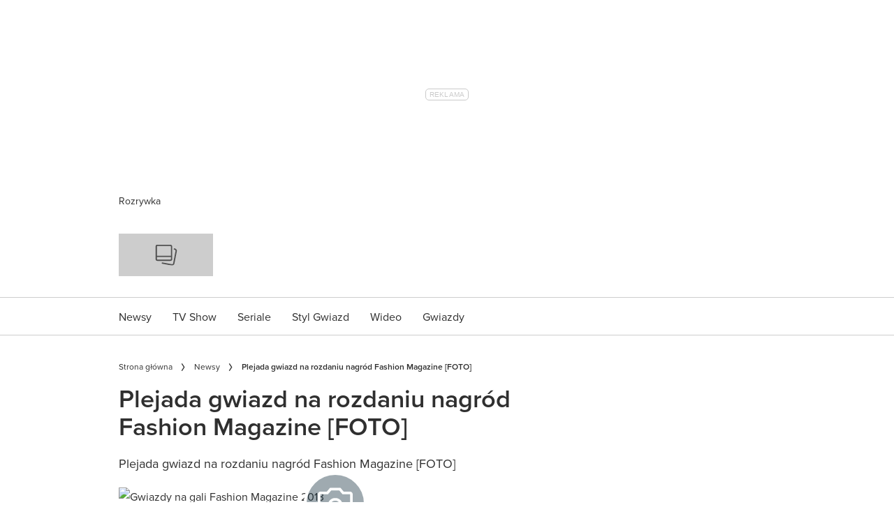

--- FILE ---
content_type: text/html; charset=utf-8
request_url: https://party.pl/newsy/gwiazdy-na-gali-rozdania-nagrod-fashion-magazine-2013-6308-r3/
body_size: 94714
content:
<!DOCTYPE html><html lang="pl-PL" prefix="og: https://ogp.me/ns#" class="no-js"><head><link rel="preconnect" href="https://images.immediate.co.uk"/><link rel="preload" href="https://use.typekit.net/ogg0pql.js" as="script"/><meta charSet="utf-8"/><script async="" fetchpriority="high" src="/unified/wrapperMessagingWithoutDetection.js"></script><script async="" fetchpriority="high" src="https://cdn.12341234.pl/editag/party/prod/editag.min.js"></script><script async="" fetchpriority="auto" src="//www.googletagmanager.com/gtm.js?id=GTM-K86F9FM"></script><script>LUX=(function(){var a=("undefined"!==typeof(LUX)&&"undefined"!==typeof(LUX.gaMarks)?LUX.gaMarks:[]);var d=("undefined"!==typeof(LUX)&&"undefined"!==typeof(LUX.gaMeasures)?LUX.gaMeasures:[]);var j="LUX_start";var k=window.performance;var l=("undefined"!==typeof(LUX)&&LUX.ns?LUX.ns:(Date.now?Date.now():+(new Date())));if(k&&k.timing&&k.timing.navigationStart){l=k.timing.navigationStart}function f(){if(k&&k.now){return k.now()}var o=Date.now?Date.now():+(new Date());return o-l}function b(n){if(k){if(k.mark){return k.mark(n)}else{if(k.webkitMark){return k.webkitMark(n)}}}a.push({name:n,entryType:"mark",startTime:f(),duration:0});return}function m(p,t,n){if("undefined"===typeof(t)&&h(j)){t=j}if(k){if(k.measure){if(t){if(n){return k.measure(p,t,n)}else{return k.measure(p,t)}}else{return k.measure(p)}}else{if(k.webkitMeasure){return k.webkitMeasure(p,t,n)}}}var r=0,o=f();if(t){var s=h(t);if(s){r=s.startTime}else{if(k&&k.timing&&k.timing[t]){r=k.timing[t]-k.timing.navigationStart}else{return}}}if(n){var q=h(n);if(q){o=q.startTime}else{if(k&&k.timing&&k.timing[n]){o=k.timing[n]-k.timing.navigationStart}else{return}}}d.push({name:p,entryType:"measure",startTime:r,duration:(o-r)});return}function h(n){return c(n,g())}function c(p,o){for(i=o.length-1;i>=0;i--){var n=o[i];if(p===n.name){return n}}return undefined}function g(){if(k){if(k.getEntriesByType){return k.getEntriesByType("mark")}else{if(k.webkitGetEntriesByType){return k.webkitGetEntriesByType("mark")}}}return a}return{mark:b,measure:m,gaMarks:a,gaMeasures:d}})();LUX.ns=(Date.now?Date.now():+(new Date()));LUX.ac=[];LUX.cmd=function(a){LUX.ac.push(a)};LUX.init=function(){LUX.cmd(["init"])};LUX.send=function(){LUX.cmd(["send"])};LUX.addData=function(a,b){LUX.cmd(["addData",a,b])};LUX_ae=[];window.addEventListener("error",function(a){LUX_ae.push(a)});LUX_al=[];if("function"===typeof(PerformanceObserver)&&"function"===typeof(PerformanceLongTaskTiming)){var LongTaskObserver=new PerformanceObserver(function(c){var b=c.getEntries();for(var a=0;a<b.length;a++){var d=b[a];LUX_al.push(d)}});try{LongTaskObserver.observe({type:["longtask"]})}catch(e){}};</script><script async="" defer="" src="https://cdn.speedcurve.com/js/lux.js?id=430481854" crossorigin="anonymous"></script><meta name="viewport" content="width=device-width, initial-scale=1" data-testid="meta-viewport"/><title>Gwiazdy na gali rozdania nagród Fashion Magazine 2013 | Party.pl</title><meta name="title" content="Gwiazdy na gali rozdania nagród Fashion Magazine 2013 | Party.pl" data-testid="meta-title"/><meta name="description" content="Górniak, Przetakiewicz, Maffashion, Stuhr, Wojnarowska i inni" data-testid="meta-description"/><meta name="robots" content="max-image-preview:standard" data-testid="meta-robots"/><meta property="og:title" content="Plejada gwiazd na rozdaniu nagród Fashion Magazine [FOTO]" data-testid="meta-og-title"/><meta property="og:description" content="Plejada gwiazd na rozdaniu nagród Fashion Magazine [FOTO]" data-testid="meta-og-description"/><meta property="og:type" content="article" data-testid="meta-og-type"/><meta property="og:site_name" content="Party.pl" data-testid="meta-og-site-name"/><meta property="og:url" content="https://party.pl/newsy/gwiazdy-na-gali-rozdania-nagrod-fashion-magazine-2013-6308-r3/" data-testid="meta-og-url"/><meta property="og:image" content="https://images.immediate.co.uk/production/volatile/sites/49/2023/10/imgeGvVDO-5c0095e.jpg?crop=0px%2C0px%2C562px%2C413px&amp;resize=562%2C294" data-testid="meta-og-image"/><meta property="og:image:alt" content="Gwiazdy na gali Fashion Magazine 2013" data-testid="meta-og-image-alt"/><meta property="og:image:width" content="562" data-testid="meta-og-image-width"/><meta property="og:image:height" content="294" data-testid="meta-og-image-height"/><meta name="twitter:card" content="summary_large_image"/><meta content="klHT9a6BKWh3HAT8WSSJhNFFvug3465k4vdxsGy12lg" data-testid="meta-google-site-verification" name="google-site-verification"/><meta content="228076400564341" data-testid="meta-fb-pages" name="fb:pages"/><link rel="canonical" href="https://party.pl/newsy/gwiazdy-na-gali-rozdania-nagrod-fashion-magazine-2013-6308-r3/" data-testid="meta-canonical"/><script data-testid="page-set-context">(window.adq = window.adq || []).push((api) => api.setContext({"unitName":"/22760503335/Party.pl/newsy/newsy","targets":{"configuration":"live","cat":["newsy"],"channel":"newsy","format":"gallery","pageid":"130681","primary_cat":"newsy","subcat":"article","posttag":["dorota-soszynska-24425-r7","patrycja-wojnarowska-25851-r7"],"person":["beata-tadla-23916-r7","edyta-gorniak-24096-r7","joanna-przetakiewicz-24119-r7","maciej-stuhr-32175-r7","maffashion-24077-r7"],"tags":["Dorota Soszyńska","Patrycja Wojnarowska"]},"permutiveConfig":{"permutiveProjectId":"","permutiveApiKey":"","permutiveDomain":"","permutiveModel":{"category":["newsy"],"subcategory":["article"],"channel":"newsy","title":"Plejada gwiazd na rozdaniu nagród Fashion Magazine [FOTO]","article":{"id":"130681","description":"Plejada gwiazd na rozdaniu nagród Fashion Magazine [FOTO]","type":"article","author":"edipresseadm","tags":["Dorota Soszyńska","Patrycja Wojnarowska"]}}},"suppressionOptions":{"disableAboveFooter":false,"disableAdsOnPictures":false,"disableAllAds":false,"disableBelowHeader":false,"disableBurdaffiInText":false,"disableBurdaffiWidgets":false,"disableEdiplayerAds":false,"disableEdiplayerAutoplay":false,"disableEdiplayerInjection":false,"disableEdiplayerPlaylist":false,"disableInTextAds":false,"disableRtbAds":false,"hidePromoLogoInHeader":false,"isSponsored":false}}));</script><script type="application/json" id="__AD_SETTINGS__">{"unitName":"/22760503335/Party.pl/newsy/newsy","headerBidder":"none","headerBidderUrl":null,"headerBidderTimeout":1500,"adRefresh":{"enabled":false,"excludedOrderIds":[],"durationInView":20,"percentageInView":50},"targets":{"configuration":"live","cat":["newsy"],"channel":"newsy","format":"gallery","pageid":"130681","primary_cat":"newsy","subcat":"article","posttag":["dorota-soszynska-24425-r7","patrycja-wojnarowska-25851-r7"],"person":["beata-tadla-23916-r7","edyta-gorniak-24096-r7","joanna-przetakiewicz-24119-r7","maciej-stuhr-32175-r7","maffashion-24077-r7"],"tags":["Dorota Soszyńska","Patrycja Wojnarowska"]},"lazyLoading":{"enabled":false,"renderMarginPercent":1000,"mobileScaling":0},"stitcher":{"disableAllAdvertising":false,"useEditag":true},"enableAdvertBeforeBodyOfContent":{"article":true,"recipe":false},"nativeAdvertiser":"none","promoPlacementId":"d7NHi4svhx4.4tYVnsYoYAz68SPGsGe.JTIqD5F3bOf.y7","permutiveConfig":{"permutiveProjectId":"","permutiveApiKey":"","permutiveDomain":"","permutiveModel":{"category":["newsy"],"subcategory":["article"],"channel":"newsy","title":"Plejada gwiazd na rozdaniu nagród Fashion Magazine [FOTO]","article":{"id":"130681","description":"Plejada gwiazd na rozdaniu nagród Fashion Magazine [FOTO]","type":"article","author":"edipresseadm","tags":["Dorota Soszyńska","Patrycja Wojnarowska"]}}},"sourcepoint":{"sourcepointUUID":"1111251","contentPassEnabled":false},"suppressionOptions":{"disableAboveFooter":false,"disableAdsOnPictures":false,"disableAllAds":false,"disableBelowHeader":false,"disableBurdaffiInText":false,"disableBurdaffiWidgets":false,"disableEdiplayerAds":false,"disableEdiplayerAutoplay":false,"disableEdiplayerInjection":false,"disableEdiplayerPlaylist":false,"disableInTextAds":false,"disableRtbAds":false,"hidePromoLogoInHeader":false,"isSponsored":false}}</script><script type="application/json" id="__RECAPTCHA_ENTERPRISE_SETTINGS__">{"enabled":false,"siteKey":"6LcaIOcUAAAAACq9iAeYuezf7UNEeDChi97OYWDs"}</script><script type="application/json" id="__RECAPTCHA_SETTINGS__">{"isNewsletterRecaptchaEnabled":true,"recaptchaSiteKey":"6LdaS8IUAAAAAGO1ZgmveW8ekLnAYgUiUWCEQx44"}</script><script type="application/json" id="__POST_CONTENT__">{"page":null,"callout":null,"client":"party","entity":"post","postId":"130681","published":"piątek, 11 października 2013 08:27","siteTitle":"Party.pl","slug":"gwiazdy-na-gali-rozdania-nagrod-fashion-magazine-2013-6308-r3","uid":"newsy~gwiazdy-na-gali-rozdania-nagrod-fashion-magazine-2013-6308-r3","title":"Plejada gwiazd na rozdaniu nagród Fashion Magazine [FOTO]","status":"published","isPrivate":false,"postType":"post","isPremium":false,"recommendedPost":{"heading":"Zobacz także","getItemsUrl":"/api/editorial/search/recommended-items?limit=1&clientId=130681&search=Plejada%20gwiazd%20na%20rozdaniu%20nagr%C3%B3d%20Fashion%20Magazine%20%5BFOTO%5D&postType=post&category=newsy"},"authorBioShow":false,"authorPrefix":null,"authors":[{"name":"edipresseadm","avatar":null,"bio":null,"facebook":null,"instagram":null,"jobTitle":null,"id":null,"suffix":null,"twitter":null,"url":"/author/edipresseadm/"}],"description":"<p>Plejada gwiazd na rozdaniu nagród Fashion Magazine [FOTO]</p>","endSummary":null,"introduction":[[{"type":"html","data":{"value":"<p>Górniak, Przetakiewicz, Maffashion, Stuhr, Wojnarowska i inni</p>"}},{"type":"inline-gallery","data":{"images":[{"url":"https://images.immediate.co.uk/production/volatile/sites/49/2023/10/imgeGvVDO-5c0095e.jpg","width":562,"height":765,"description":"<p> Wczoraj w warszawskim Soho Factory odbyła się wielka modowa gala \"Fashion Magazine\". Magazyn już po raz drugi przyznał swoje nagrody dla najlepiej ubranych ludzi kultury i biznesu oraz dla najlepszych kolekcji, marek, projektantów i blogerów.</p><p> Wśród laureatów znaleźli się: <strong>Katarzyna Zielińska</strong> (najlepiej ubrana kobieta - kultura popularna), <strong>Maciej Stuhr</strong> (najlepiej ubrany mężczyzna - kultura popularna), <strong>Dorota Soszyńska</strong> (najlepiej ubrana kobieta biznesu), <strong>Michał Żebrowski </strong>(najlepiej ubrany mężczyzna biznesu), <strong>Beata Tadla</strong> (najlepiej ubrana kobieta mediów), <strong>Bożydar Iwanow </strong>(najlepiej ubrany mężczyzna mediów). Ponadto wyróżniono <strong>La Manię Joanny Przetakiewicz</strong>, markę sieciową <strong>KAZAR</strong>, <strong>Paulinę Ptasznik</strong> za kolekcję-debiut i <strong>Michała Kędziorę</strong> za najlepszy blog modowy.</p><p> Atrakcją wieczoru był wyjątkowy pokaz kolekcji rajstop stworzony przez Patrizię Gucci dla marki Marilyn. Uświetniła go bowiem swoim występem <strong>Edyta Górniak</strong>, która w stylu Victoria's Secret wykonała na żywo przeboje: remix \"Jestem kobietą\" i \"Dotyk\" oraz \"Consequences\".</p><p> Która gwiazda wyglądała najlepiej?</p>","alt":"Gwiazdy na gali Fashion Magazine 2013","aspectRatio":1.3612099644128113,"sourceName":"Akpa"},{"url":"https://images.immediate.co.uk/production/volatile/sites/49/2023/10/imgbynJOn-8ae5470.jpg","width":532,"height":800,"aspectRatio":1.5037593984962405,"sourceName":"Akpa"},{"url":"https://images.immediate.co.uk/production/volatile/sites/49/2023/10/imgNbGW5r-2eca4a0.jpg","width":532,"height":800,"aspectRatio":1.5037593984962405,"sourceName":"Akpa"},{"url":"https://images.immediate.co.uk/production/volatile/sites/49/2023/10/imgaKnBG8-5a18803.jpg","width":532,"height":800,"aspectRatio":1.5037593984962405,"sourceName":"Akpa"},{"url":"https://images.immediate.co.uk/production/volatile/sites/49/2023/10/img6tngro-7f7e407.jpg","width":532,"height":800,"aspectRatio":1.5037593984962405,"sourceName":"Akpa"},{"url":"https://images.immediate.co.uk/production/volatile/sites/49/2023/10/imgsNJUeX-1b4af80.jpg","width":532,"height":800,"aspectRatio":1.5037593984962405,"sourceName":"Akpa"},{"url":"https://images.immediate.co.uk/production/volatile/sites/49/2023/10/img9opz9p-426863d.jpg","width":532,"height":800,"aspectRatio":1.5037593984962405,"sourceName":"Akpa"},{"url":"https://images.immediate.co.uk/production/volatile/sites/49/2023/10/imgRucJmK-137b54f.jpg","width":532,"height":800,"aspectRatio":1.5037593984962405,"sourceName":"Akpa"},{"url":"https://images.immediate.co.uk/production/volatile/sites/49/2023/10/img2DWxss-6946c75.jpg","width":532,"height":800,"aspectRatio":1.5037593984962405,"sourceName":"Akpa"},{"url":"https://images.immediate.co.uk/production/volatile/sites/49/2023/10/imgoZ164N-4cbc39a.jpg","width":532,"height":800,"aspectRatio":1.5037593984962405,"sourceName":"Akpa"},{"url":"https://images.immediate.co.uk/production/volatile/sites/49/2023/10/imgFT88L7-2c3b160.jpg","width":532,"height":800,"aspectRatio":1.5037593984962405,"sourceName":"Akpa"},{"url":"https://images.immediate.co.uk/production/volatile/sites/49/2023/10/imgATHKao-16cb537.jpg","width":532,"height":800,"aspectRatio":1.5037593984962405,"sourceName":"Akpa"},{"url":"https://images.immediate.co.uk/production/volatile/sites/49/2023/10/imgmJnLvN-0e74913.jpg","width":532,"height":800,"aspectRatio":1.5037593984962405,"sourceName":"Akpa"},{"url":"https://images.immediate.co.uk/production/volatile/sites/49/2023/10/imgza20R2-5d0a8fe.jpg","width":532,"height":800,"aspectRatio":1.5037593984962405,"sourceName":"Akpa"},{"url":"https://images.immediate.co.uk/production/volatile/sites/49/2023/10/imgi5AOj8-39b7e57.jpg","width":532,"height":800,"aspectRatio":1.5037593984962405,"sourceName":"Akpa"},{"url":"https://images.immediate.co.uk/production/volatile/sites/49/2023/10/imgSYJJkK-ee682a7.jpg","width":532,"height":800,"aspectRatio":1.5037593984962405,"sourceName":"Akpa"},{"url":"https://images.immediate.co.uk/production/volatile/sites/49/2023/10/imgaj0sIL-f23c64e.jpg","width":532,"height":800,"aspectRatio":1.5037593984962405,"sourceName":"Akpa"},{"url":"https://images.immediate.co.uk/production/volatile/sites/49/2023/10/imgGII5Bp-1745a39.jpg","width":532,"height":800,"aspectRatio":1.5037593984962405,"sourceName":"Akpa"},{"url":"https://images.immediate.co.uk/production/volatile/sites/49/2023/10/imgt0RhTf-f1f147b.jpg","width":532,"height":800,"aspectRatio":1.5037593984962405,"sourceName":"Akpa"},{"url":"https://images.immediate.co.uk/production/volatile/sites/49/2023/10/imgwpgzjX-bd78dfc.jpg","width":532,"height":800,"aspectRatio":1.5037593984962405,"sourceName":"Akpa"},{"url":"https://images.immediate.co.uk/production/volatile/sites/49/2023/10/imgq2IqAm-60c628b.jpg","width":532,"height":800,"aspectRatio":1.5037593984962405,"sourceName":"Akpa"},{"url":"https://images.immediate.co.uk/production/volatile/sites/49/2023/10/imgn9nXoD-25b04ef.jpg","width":532,"height":800,"aspectRatio":1.5037593984962405,"sourceName":"Akpa"},{"url":"https://images.immediate.co.uk/production/volatile/sites/49/2023/10/imgJOIRHj-5f6cbb0.jpg","width":532,"height":800,"aspectRatio":1.5037593984962405,"sourceName":"Akpa"},{"url":"https://images.immediate.co.uk/production/volatile/sites/49/2023/10/imggzoqB5-034f93c.jpg","width":532,"height":800,"aspectRatio":1.5037593984962405,"sourceName":"Akpa"},{"url":"https://images.immediate.co.uk/production/volatile/sites/49/2023/10/imgIWBlxH-37f59a3.jpg","width":532,"height":800,"aspectRatio":1.5037593984962405,"sourceName":"Akpa"},{"url":"https://images.immediate.co.uk/production/volatile/sites/49/2023/10/imghQ9UHQ-d6eb55b.jpg","width":532,"height":800,"aspectRatio":1.5037593984962405,"sourceName":"Akpa"},{"url":"https://images.immediate.co.uk/production/volatile/sites/49/2023/10/imglPba0P-dcd8347.jpg","width":532,"height":800,"aspectRatio":1.5037593984962405,"sourceName":"Akpa"}]}}]],"promo":null,"userRatings":{"total":0,"isHalfStar":false,"commentCount":0},"isSaveable":false,"sponsor":null,"relatedItems":null,"plantOverview":null,"openWebSettings":null,"globalOpenWebSettings":null,"openWebRatingEnabled":false,"ediplayerSettings":null,"breadcrumbs":[{"label":"Strona główna","url":"https://party.pl:443"},{"label":"Newsy","url":"https://party.pl/newsy/"},{"label":"Plejada gwiazd na rozdaniu nagród Fashion Magazine [FOTO]"}],"seoMetadata":{"title":"Plejada gwiazd na rozdaniu nagród Fashion Magazine [FOTO]","description":"Plejada gwiazd na rozdaniu nagród Fashion Magazine [FOTO]","metaTitle":"Gwiazdy na gali rozdania nagród Fashion Magazine 2013","metaDescription":"Górniak, Przetakiewicz, Maffashion, Stuhr, Wojnarowska i inni","image":{"crop":[0,0,562,413],"aspectRatio":0.6661290322580645,"height":765,"width":562,"alt":"Gwiazdy na gali Fashion Magazine 2013","sourceName":"Akpa","title":"Gwiazdy na gali Fashion Magazine 2013","url":"https://images.immediate.co.uk/production/volatile/sites/49/2023/10/imgeGvVDO-5c0095e.jpg"},"type":"article","robots":"","canonicalUrl":"https://party.pl/newsy/gwiazdy-na-gali-rozdania-nagrod-fashion-magazine-2013-6308-r3/"},"speedCurveLux":{"label":"article","data":{"layout-variant":"headline"}},"pageUrl":"https://party.pl/newsy/gwiazdy-na-gali-rozdania-nagrod-fashion-magazine-2013-6308-r3/","canonicalUrl":"https://party.pl/newsy/gwiazdy-na-gali-rozdania-nagrod-fashion-magazine-2013-6308-r3/","permutiveModel":{"category":["newsy"],"subcategory":["article"],"channel":"newsy","title":"Plejada gwiazd na rozdaniu nagród Fashion Magazine [FOTO]","article":{"id":"130681","description":"Plejada gwiazd na rozdaniu nagród Fashion Magazine [FOTO]","type":"article","author":"edipresseadm","tags":["Dorota Soszyńska","Patrycja Wojnarowska"]}},"socialShare":{"platforms":["facebook","twitter","pinterest","whatsapp","email"],"emailSubject":" Patrzeć","emailBody":"Zobaczyłem to i pomyślałem o tobie","twitterHandle":"@Party_pl","fbAuthorizeCode":"228076400564341","title":"Plejada%20gwiazd%20na%20rozdaniu%20nagr%C3%B3d%20Fashion%20Magazine%20%5BFOTO%5D","tweet":"Plejada%20gwiazd%20na%20rozdaniu%20nagr%C3%B3d%20Fashion%20Magazine%20%5BFOTO%5D","disabled":false,"imageUrl":"https://images.immediate.co.uk/production/volatile/sites/49/2023/10/imgeGvVDO-5c0095e.jpg","url":"https://party.pl/newsy/gwiazdy-na-gali-rozdania-nagrod-fashion-magazine-2013-6308-r3/"},"schema":{"@context":"https://schema.org","@id":"https://party.pl/newsy/gwiazdy-na-gali-rozdania-nagrod-fashion-magazine-2013-6308-r3/#Article","@type":"Article","description":"Plejada gwiazd na rozdaniu nagród Fashion Magazine [FOTO]","image":[{"@type":"ImageObject","url":"https://images.immediate.co.uk/production/volatile/sites/49/2023/10/imgeGvVDO-5c0095e.jpg?resize=562,765","width":562,"height":765}],"mainEntityOfPage":{"@type":"WebPage","@id":"https://party.pl/newsy/gwiazdy-na-gali-rozdania-nagrod-fashion-magazine-2013-6308-r3/"},"name":"Plejada gwiazd na rozdaniu nagród Fashion Magazine [FOTO]","url":"https://party.pl/newsy/gwiazdy-na-gali-rozdania-nagrod-fashion-magazine-2013-6308-r3/","author":[{"@type":"Person","name":"edipresseadm","url":"https://party.pl/author/edipresseadm"}],"dateModified":"2023-10-11T22:31:42+02:00","datePublished":"2013-10-11T08:27:46+02:00","headline":"Plejada gwiazd na rozdaniu nagród Fashion Magazine [FOTO]","keywords":"Dorota Soszyńska, Patrycja Wojnarowska","publisher":{"@type":"Organization","name":"Party.pl","url":"https://party.pl","logo":{"@type":"ImageObject","height":61,"url":"https://media.immediate.co.uk/volatile/sites/49/2023/08/logo-b00ef60.svg?resize=135,61","width":135}},"speakable":{"@type":"SpeakableSpecification","xpath":["/html/head/title","/html/head/meta[@name=\"description\"]/@content"]}},"targeting":{"gtm":{"cat":["newsy"],"channel":"newsy","format":"gallery","pageid":"130681","primary_cat":"newsy","subcat":"article","author":"edipresseadm","publish_date":"2013-10-11T06:27:46+00:00","template":"article","taxonomies":{"posttag":["dorota-soszynska-24425-r7","patrycja-wojnarowska-25851-r7"],"person":["beata-tadla-23916-r7","edyta-gorniak-24096-r7","joanna-przetakiewicz-24119-r7","maciej-stuhr-32175-r7","maffashion-24077-r7"]}},"dfp":{"configuration":"live","cat":["newsy"],"channel":"newsy","format":"gallery","pageid":"130681","primary_cat":"newsy","subcat":"article","posttag":["dorota-soszynska-24425-r7","patrycja-wojnarowska-25851-r7"],"person":["beata-tadla-23916-r7","edyta-gorniak-24096-r7","joanna-przetakiewicz-24119-r7","maciej-stuhr-32175-r7","maffashion-24077-r7"]},"piano":[{"key":"premiumContent","value":false},{"key":"primaryCategory","value":"newsy"},{"key":"postType","value":"article"},{"key":"categories","value":["newsy"]},{"key":"tags","value":["dorota-soszynska-24425-r7","patrycja-wojnarowska-25851-r7"]}]},"bodyClass":{"bodyClassName":"layout-article","layoutType":"article"},"postPreview":null,"affiliateMessage":null,"image":{"crop":[0,0,562,413],"aspectRatio":0.6661290322580645,"height":765,"width":562,"alt":"Gwiazdy na gali Fashion Magazine 2013","sourceName":"Akpa","title":"Gwiazdy na gali Fashion Magazine 2013","url":"https://images.immediate.co.uk/production/volatile/sites/49/2023/10/imgeGvVDO-5c0095e.jpg"},"ediplayer":null,"onnetworkplayer":null,"greenVideo":null,"suppression":{"disableAboveFooter":false,"disableAdsOnPictures":false,"disableAllAds":false,"disableBelowHeader":false,"disableBurdaffiInText":false,"disableBurdaffiWidgets":false,"disableEdiplayerAds":false,"disableEdiplayerAutoplay":false,"disableEdiplayerInjection":false,"disableEdiplayerPlaylist":false,"disableInTextAds":false,"disableRtbAds":false,"hidePromoLogoInHeader":false,"isSponsored":false},"layout":"headline","taxonomies":[{"display":"Kategorie","terms":[{"slug":"newsy","display":"Newsy","taxonomy":"category"}]},{"display":"Tagi","terms":[{"slug":"dorota-soszynska-24425-r7","display":"Dorota Soszyńska","taxonomy":"post_tag"},{"slug":"patrycja-wojnarowska-25851-r7","display":"Patrycja Wojnarowska","taxonomy":"post_tag"}]},{"display":"Formaty","terms":[{"slug":"post-format-gallery","display":"Galeria","taxonomy":"post_format"}]},{"display":"Ludzie","terms":[{"slug":"beata-tadla-23916-r7","display":"Beata Tadla","taxonomy":"person"},{"slug":"edyta-gorniak-24096-r7","display":"Edyta Górniak","taxonomy":"person"},{"slug":"joanna-przetakiewicz-24119-r7","display":"Joanna Przetakiewicz","taxonomy":"person"},{"slug":"maciej-stuhr-32175-r7","display":"Maciej Stuhr","taxonomy":"person"},{"slug":"maffashion-24077-r7","display":"Maffashion","taxonomy":"person"}]}],"table":null,"postFormat":"gallery","showHeroImageOverlayIcon":true,"gemius":{"id":"ba066Irz0zq472K6Py8NiYawP6JdaiNEe8bte9xElzr._7","url":"pro.hit.gemius.pl/gemius.min.js","parameters":{"content_identifier":"507821","content_title":"Plejada gwiazd na rozdaniu nagród Fashion Magazine [FOTO]","content_type":"article","publication_date":"2013-10-11T06:27:46+00:00","player":1}},"c2cVars":{"contentId":130681,"contentName":"Plejada gwiazd na rozdaniu nagród Fashion Magazine [FOTO]","contentType":"ContentGallery","contentUrl":"https://party.pl/newsy/gwiazdy-na-gali-rozdania-nagrod-fashion-magazine-2013-6308-r3/","pageType":"Content","siteCategory":"Party.pl/Newsy","siteCategoryId":null,"siteCategoryName":"Newsy","website":"party-pl"},"relatedEdiPlayer":{"postType":"article","playerType":"related","breadcrumbs":["Newsy"],"keywords":["Beata Tadla","Edyta Górniak","Joanna Przetakiewicz","Maciej Stuhr","Maffashion","Dorota Soszyńska","Patrycja Wojnarowska"],"disablePlaylist":false,"disableAds":false,"disableAutoplay":false,"isAdult":false},"sponsorTracking":null,"postMeta":{"client":"party","schemaId":"https://party.pl/newsy/gwiazdy-na-gali-rozdania-nagrod-fashion-magazine-2013-6308-r3/#Article","entity":"post","source":"search-api","clientId":"130681"},"recommendedCards":null,"adSettings":{"unitName":"/22760503335/Party.pl","headerBidder":"none","headerBidderUrl":null,"headerBidderTimeout":1500,"adRefresh":{"enabled":false,"excludedOrderIds":[],"durationInView":20,"percentageInView":50},"targets":{"configuration":["live"]},"lazyLoading":{"enabled":false,"renderMarginPercent":1000,"mobileScaling":0},"stitcher":{"disableAllAdvertising":false,"useEditag":true},"enableAdvertBeforeBodyOfContent":{"article":true,"recipe":false},"nativeAdvertiser":"none","promoPlacementId":"d7NHi4svhx4.4tYVnsYoYAz68SPGsGe.JTIqD5F3bOf.y7","permutiveConfig":{"permutiveProjectId":"","permutiveApiKey":"","permutiveDomain":""},"sourcepoint":{"sourcepointUUID":"1111251","contentPassEnabled":false}},"currentPage":1,"pockets":{"aboveFooter":[],"articleAboveContent":[],"articleContentBottom":[],"articleHeader":[],"articleMeta":[],"recipeBelowIngredients":[],"articleActions":[{"componentId":"savePostButton","props":{}}],"articleBelowContent":[{"componentId":"tagCloud","props":{"data":{"taxonomies":["post_tag","person"]},"widgetArea":"articleBelowContent"}},{"componentId":"burdaffi_legal_notice_id","props":{"data":null,"widgetArea":"articleBelowContent"}}],"articleFooter":[{"componentId":"burdaffi_widget_id","props":{"data":{"widgetId":"d0b4b60846a928a7c03e27ad35d3aa1e","wrapperCssClass":"ecomm-boxd"},"widgetArea":"articleFooter"}},{"componentId":"text","props":{"data":{"title":"Taboola","text":"<div id=\"promo-links\" class=\"promo-links\"></div>","filter":true,"visual":true},"widgetArea":"articleFooter"}},{"componentId":"dynamicRelatedContent","props":{"data":{"title":"Powiązane","limit":16,"showCardLabels":null,"layout":"horizontal","hideOnMobile":false,"smallCardTitles":false,"categories":["newsy","nasze-akcje","tv-show","seriale","styl-gwiazd"],"type":[],"contentType":[],"aspectRatioOverride":"square","hidePublishDateOnCards":true,"hideAuthorNameOnCards":true,"displayCarousel":false},"widgetArea":"articleFooter"}}],"articleSidebar":[{"componentId":"dynamicRelatedContent","props":{"data":{"title":"Powiązane","limit":3,"showCardLabels":null,"layout":"vertical","hideOnMobile":true,"smallCardTitles":true,"categories":["newsy","nasze-akcje","tv-show","seriale","styl-gwiazd"],"type":[],"contentType":[],"aspectRatioOverride":"square","hidePublishDateOnCards":true,"hideAuthorNameOnCards":true,"displayCarousel":false},"widgetArea":"articleSidebar"}}],"pageBottom":[{"componentId":"text","props":{"data":{"title":"Legal notice","text":"<div style=\"padding-top: 20px; border-top: 1px solid #cdcdcd;\">\r\n<div class=\"body-copy-extra-small\" style=\"margin-bottom: 10px;\">Jakiekolwiek aktywności, w szczególności: pobieranie, zwielokrotnianie, przechowywanie, lub inne wykorzystywanie treści, danych lub informacji dostępnych w ramach niniejszego serwisu oraz wszystkich jego podstron, w szczególności w celu ich eksploracji, zmierzającej do tworzenia, rozwoju, modyfikacji i szkolenia systemów uczenia maszynowego, algorytmów lub sztucznej inteligencji <strong>jest zabronione oraz wymaga uprzedniej, jednoznacznie wyrażonej zgody administratora serwisu – Burda Media Polska sp. z o.o.</strong> Obowiązek uzyskania wyraźnej i jednoznacznej zgody wymagany jest bez względu sposób pobierania, zwielokrotniania, przechowywania lub innego wykorzystywania treści, danych lub informacji dostępnych w ramach niniejszego serwisu oraz wszystkich jego podstron, jak również bez względu na charakter tych treści, danych i informacji.</div>\r\n<div class=\"body-copy-extra-small mt-xs\" style=\"margin-bottom: 10px;\"><strong>Powyższe nie dotyczy wyłącznie przypadków wykorzystywania treści, danych i informacji w celu umożliwienia i ułatwienia ich wyszukiwania przez wyszukiwarki internetowe oraz umożliwienia pozycjonowania stron internetowych zawierających serwisy internetowe w ramach indeksowania wyników wyszukiwania wyszukiwarek internetowych.\r\n</strong></div>\r\n<div class=\"body-copy-extra-small mt-xs\" style=\"margin-bottom: 10px;\">Więcej informacji znajdziesz <a class=\"css-1rn59kg\" title=\"https://mojedane.burdamedia.pl/dokumenty/zastrzezenia_ai_20241201.pdf\" href=\"https://mojedane.burdamedia.pl/dokumenty/zastrzezenia_ai_20241201.pdf\" data-testid=\"link-with-safety\" data-renderer-mark=\"true\"><u data-renderer-mark=\"true\">tutaj</u></a>.</div>\r\n</div>","filter":true,"visual":true},"widgetArea":"pageBottom"}}]},"promoPostTeaser":null,"hasData":true}</script><script type="application/json" id="__SITE_CONTEXT__">{"env":"production","siteKey":"party","apiBaseURLs":{"collections":"https://party.pl:443/api/auth/api/editorial/services/collections","content":"https://party.pl:443/api/editorial/services/content","entitlements":"https://party.pl:443/api/auth/api/editorial/services/entitlements","reactions":"https://party.pl:443/api/auth/api/editorial/services/reactions","search":"https://party.pl:443/api/editorial/services/search","settings":"https://party.pl:443/api/editorial/services/settings","ugr":"https://party.pl:443/api/auth/api/editorial/services/ugr","webhooks":"https://party.pl:443/api/auth/api/editorial/services/webhooks","broadcast":"https://party.pl:443/api/editorial/services/broadcast","preference":"https://party.pl:443/api/auth/api/editorial/services/preference"},"featureFlags":{"FEATURE_GOODFOOD_RETHEME":false,"FEATURE_ACCOUNT_SETTINGS_ENABLED_SITE_KEYS":false,"FEATURE_SUBSCRIPTIONS_ENABLED_SITE_KEYS":false,"FEATURE_SAVE_ON_CARD":false,"FEATURE_IMAGE_FORMAT_AVIF":false,"FEATURE_RADIOTIMES_RETHEME":false}}</script><script type="application/json" id="__PIANO_SETTINGS__">{"customVariables":[{"key":"premiumContent","value":false},{"key":"primaryCategory","value":"newsy"},{"key":"postType","value":"article"},{"key":"categories","value":["newsy"]},{"key":"tags","value":["dorota-soszynska-24425-r7","patrycja-wojnarowska-25851-r7"]}]}</script><link rel="preload" fetchpriority="high" as="image" imageSrcSet="https://images.immediate.co.uk/production/volatile/sites/49/2023/10/imgeGvVDO-5c0095e.jpg?quality=90&amp;webp=true&amp;crop=0px,0px,562px,413px&amp;resize=300,200 300w, https://images.immediate.co.uk/production/volatile/sites/49/2023/10/imgeGvVDO-5c0095e.jpg?quality=90&amp;webp=true&amp;crop=0px,0px,562px,413px&amp;resize=400,267 400w, https://images.immediate.co.uk/production/volatile/sites/49/2023/10/imgeGvVDO-5c0095e.jpg?quality=90&amp;webp=true&amp;crop=0px,0px,562px,413px&amp;resize=550,367 550w, https://images.immediate.co.uk/production/volatile/sites/49/2023/10/imgeGvVDO-5c0095e.jpg?quality=90&amp;webp=true&amp;crop=0px,0px,562px,413px&amp;resize=562,375 562w" imageSizes="(min-width: 992px) 980px, (min-width: 768px) 748px, (min-width: 544px) 556px, calc(100vw - 20px)" type="image/webp"/><script>
        <!--//--><![CDATA[//><!--
        var gemius_extraparameters = ["content_identifier=507821","content_title=Plejada gwiazd na rozdaniu nagród Fashion Magazine [FOTO]","content_type=article","publication_date=2013-10-11T06:27:46+00:00","player=1"];
        var gemius_identifier = new String('ba066Irz0zq472K6Py8NiYawP6JdaiNEe8bte9xElzr._7');
        function gemius_pending(i) { window[i] = window[i] || function() {var x = window[i+'_pdata'] = window[i+'_pdata'] || []; x[x.length]=arguments;};};
        gemius_pending('gemius_hit'); gemius_pending('gemius_event'); gemius_pending('pp_gemius_hit'); gemius_pending('pp_gemius_event');
        (function(d,t) {try {var gt=d.createElement(t),s=d.getElementsByTagName(t)[0],l='http'+((location.protocol=='https:')?'s':''); gt.setAttribute('async','async');
        gt.setAttribute('defer','defer'); gt.src=l+'://pro.hit.gemius.pl/gemius.min.js'; s.parentNode.insertBefore(gt,s);} catch (e) {}})(document,'script');
        //--><!]]>
     </script><script>window.c2cVars = {"ContentId":130681,"SiteCategoryId":null,"ContentName":"Plejada gwiazd na rozdaniu nagród Fashion Magazine [FOTO]","ContentUrl":"https://party.pl/newsy/gwiazdy-na-gali-rozdania-nagrod-fashion-magazine-2013-6308-r3/","ContentType":"ContentGallery","SiteCategoryName":"Newsy","SiteCategory":"Party.pl/Newsy","PageType":"Content","Website":"party-pl"};</script><script data-test-id="datadog">
            (function(h,o,u,n,d) {
              h=h[d]=h[d]||{q:[],onReady:function(c){h.q.push(c)}}
              d=o.createElement(u);d.async=1;d.src=n
              n=o.getElementsByTagName(u)[0];n.parentNode.insertBefore(d,n)
            })(window,document,'script','https://www.datadoghq-browser-agent.com/datadog-logs-v3.js','DD_LOGS')
            DD_LOGS.onReady(function() {
                const sensitiveKeys = ["username","firstname","lastname","screenname","phone","phonenumber","mobile","mobilenumber","telephone","telephonenumber","email","useremail","address","town","city","county","state","country","postcode","zipcode","accesstoken","refreshtoken","idtoken","token"];
                const sanitise = (value, key, params, { onRedact } = {}) => {
                  const normalisedKey = key.toLowerCase().replace(/[_-]/g, '');
                  if (sensitiveKeys.some((sensitiveKey) => normalisedKey.includes(sensitiveKey))) {
                    params.set(key, 'REDACTED');
                    onRedact?.(value, key);
                    return;
                  }
                  const emailRegExp = /\S+@\S+\.[a-z]{2,}(--[a-z0-9-]+)?/;
                  const valueContainsEmail = emailRegExp.test(decodeURIComponent(value));
                  if (valueContainsEmail) {
                    params.set(key, value.replace(emailRegExp, 'REDACTED'));
                    onRedact?.(value, key);
                  }
                }
                DD_LOGS.init({
                  clientToken: 'pub06a4fdc4e42935029039d9cbcc42bebc',
                  site: 'datadoghq.com',
                  forwardErrorsToLogs: false,
                  beforeSend: (log) => {
                    const queryParamsMatch = typeof log.message === 'string' && log.message?.match(/(?:https?:\/\/.*)?\/\S+\?(.*?)(?:[\s"'`\])]|$)/);
                    if (queryParamsMatch) {
                      try {
                        const params = new URLSearchParams(queryParamsMatch[1]);
                        params.forEach(sanitise);
                        log.message = log.message.replace(queryParamsMatch[1], params.toString());
                      } catch (error) {
                        log.message = log.message.replace(queryParamsMatch[1], '');
                      }
                    }
                    try {
                      const sanitisedUrl = new URL(log.view.url);
                      const urlDetailsQueryString = log.view.url_details?.queryString;
                      const onRedact = (_, key) => {
                        if (urlDetailsQueryString?.[key]) {
                          urlDetailsQueryString[key] = 'REDACTED';
                        }
                      }
                      sanitisedUrl.searchParams.forEach((value, key, params) => sanitise(value, key, params, { onRedact }));
                      log.view.url = sanitisedUrl.href;
                    } catch (error) {
                      log.view.url = 'REDACTED';
                    }
                  }
                })
                DD_LOGS.setLoggerGlobalContext({"service":"editorial-frontend","env":"production","version":"f7db8fb8f76c24e97fd5e94196083a361de279f1-20260114154728","app":{"version":"f7db8fb8f76c24e97fd5e94196083a361de279f1-20260114154728","lastCommitDate":"Wed Jan 14 15:43:07 2026 +0000","lastBuildStartTime":"1768405389687","package":"1.1046.3"}});
              })
            </script><script data-react-helmet="true">
            (function(d) {
              var config = {
                kitId: 'ogg0pql',
                scriptTimeout: 3000,
                async: true
              },
              h=d.documentElement,t=setTimeout(function(){h.className=h.className.replace(/wf-loading/g,"")+" wf-inactive";},config.scriptTimeout),tk=d.createElement("script"),f=false,s=d.getElementsByTagName("script")[0],a;h.className+=" wf-loading";tk.src='https://use.typekit.net/'+config.kitId+'.js';tk.async=true;tk.onload=tk.onreadystatechange=function(){a=this.readyState;if(f||a&&a!="complete"&&a!="loaded")return;f=true;clearTimeout(t);try{Typekit.load(config)}catch(e){}};s.parentNode.insertBefore(tk,s)
            })(document);
          </script><script data-react-helmet="true">
function _typeof(t) {
  return (_typeof = typeof Symbol === 'function' && typeof Symbol.iterator === 'symbol' ? function (t) {
    return typeof t;
  } : function (t) {
    return t && typeof Symbol === 'function' && t.constructor === Symbol && t !== Symbol.prototype ? 'symbol' : typeof t;
  })(t);
}!(function () {
  const t = function () {
    let t; let e; const o = [];
    const n = window;
    let r = n;
    for (; r;) {
      try {
        if (r.frames.__tcfapiLocator) {
          t = r;
          break;
        }
      } catch (t) {}
      if (r === n.top) break;
      r = n.parent;
    }
    t || (!(function t() {
      const e = n.document;
      const o = !!n.frames.__tcfapiLocator;
      if (!o) {
        if (e.body) {
          const r = e.createElement('iframe');
          r.style.cssText = 'display:none', r.name = '__tcfapiLocator', e.body.appendChild(r);
        } else setTimeout(t, 5);
      }
      return !o;
    }()), n.__tcfapi = function () {
      for (var t = arguments.length, n = new Array(t), r = 0; r < t; r++) n[r] = arguments[r];
      if (!n.length) return o;
      n[0] === 'setGdprApplies' ? n.length > 3 && parseInt(n[1], 10) === 2 && typeof n[3] === 'boolean' && (e = n[3], typeof n[2] === 'function' && n[2]('set', !0)) : n[0] === 'ping' ? typeof n[2] === 'function' && n[2](
        {
          gdprApplies: e,
          cmpLoaded: !1,
          cmpStatus: 'stub',
        },
      ) : o.push(n);
    }, n.addEventListener('message', ((t) => {
      const e = typeof t.data === 'string';
      let o = {};
      if (e) {
        try {
          o = JSON.parse(t.data);
        } catch (t) {}
      } else o = t.data;
      const n = _typeof(o) === 'object' ? o.__tcfapiCall : null;
      n && window.__tcfapi(n.command, n.version, ((o, r) => {
        const a = {
          __tcfapiReturn:
            {
              returnValue: o,
              success: r,
              callId: n.callId,
            },
        };
        t && t.source && t.source.postMessage && t.source.postMessage(e ? JSON.stringify(a) : a, '*');
      }), n.parameter);
    }), !1));
  };
  typeof module !== 'undefined' ? module.exports = t : t();
}());
</script><script data-react-helmet="true">
  window._sp_queue = [];
  window._sp_ = {
    config: {
      accountId: 1922,
      baseEndpoint: 'https://cdn.privacy-mgmt.com',
      gdpr: {
        targetingParams: {"env":"production"}
      },
      isSPA: false,
      events: {
        onMessageChoiceSelect() {
          if (performance.getEntriesByName('time-to-cmp-choice').length === 0) {
            performance.mark('time-to-cmp-choice');
          }
          console.log('SourcePoint | [event] onMessageChoiceSelect', arguments);
        },
        onMessageReady() {
          if (performance.getEntriesByName('time-to-cmp-message').length === 0) {
            performance.mark('time-to-cmp-message');
          }
          console.log('SourcePoint | [event] onMessageReady', arguments);
          window.LUX?.addData('cmp-shown-sourcepoint', 1);
        },
        onMessageChoiceError() {
          console.log('SourcePoint | [event] onMessageChoiceError', arguments);
        },
        onPrivacyManagerAction() {
          console.log('SourcePoint | [event] onPrivacyManagerAction', arguments);
        },
        onPMCancel() {
          console.log('SourcePoint | [event] onPMCancel', arguments);
        },
        onMessageReceiveData() {
          console.log('SourcePoint | [event] onMessageReceiveData', arguments);
          window.LUX?.addData('cmp-shown', arguments[1]?.messageId != 0);
        },
        onSPPMObjectReady() {
          console.log('SourcePoint | [event] onSPPMObjectReady', arguments);
        },
        onConsentReady(consentUUID, euconsent) {
          performance.mark('time-to-cmp');
          console.log('SourcePoint | [event] onConsentReady', arguments);
        },
        onError() {
          console.log('SourcePoint | [event] onError', arguments);
          window.LUX?.addData('cmp-sourcepoint-error', 1);
        },
      },
    },
  };
  window.__cmpProvider = 'sp';
</script><script data-react-helmet="true">
  window.__tcfapi('addEventListener', 2, (tcData, success) => {
    if (!success) {
      console.error('Consent Management | Error retrieving data from TCFAPI');
      return;
    }

    const domainName = (() => {
      const parts = window.location.hostname.split('.');
      return parts.length > 2
        ? `.${parts.slice(-2).join('.')}`
        : `.${window.location.hostname}`;
    })();

    const isConsentReady = ['useractioncomplete', 'tcloaded'].includes(tcData.eventStatus);
    if (!isConsentReady) {
      console.debug('Consent Management | Consent not ready');
      return;
    }

    window.__tcfapi('getCustomVendorConsents', 2, (data) => {
      const purposes = data?.consentedPurposes || [];
      const vendors = data?.consentedVendors || [];
      const vendorConsent = vendors.find(v => v._id === '62b2ffcf4e5f6706d4da8cc8') || null;

      const hasPurpose1 = purposes[0] !== undefined;
      const hasPurpose12 = purposes[11] !== undefined;
      const hasVendorConsent = vendorConsent !== null;

      const cookieName = 'IM_SP_GA';
      const cookieOptions = `Path=/; Domain=${domainName}; Secure; SameSite=Strict; Priority=Medium;`;

      if (hasPurpose1 && hasPurpose12 && hasVendorConsent) {
        document.cookie = `${cookieName}=1; Max-Age=${60 * 60 * 2}; ${cookieOptions}`;
        console.log(`Consent Management | setGAConsented`);
      } else {
        document.cookie = `${cookieName}=; Max-Age=0; ${cookieOptions}`;
        console.log(`Consent Management | unsetGAConsented`);
      }
    });

    window.__tcfapi('removeEventListener', 2, (removed) => {
      if (!removed) {
        console.error('Consent Management | Failed to remove event listener', { listenerId: tcData.listenerId });
      }
    }, tcData.listenerId);
  });
</script><script data-react-helmet="true">
  const PRIVACY_MANAGER_SELECTOR = '[data-cmp="true"]';

  window.document.addEventListener('click', (event) => {
    const target = event.target.closest(PRIVACY_MANAGER_SELECTOR);
    if (target && window._sp_ && window._sp_.addEventListener) {
      console.log('Consent Management | Privacy Manager surfaced - setting up to reload on consent change');
      window._sp_.addEventListener('onConsentReady', () => {
        console.log('Consent Management | CMP Choice re-selected, reloading page');
        window.location.reload();
      }, { once: true });
    }
  });
</script><script data-react-helmet="true">
          window.dataLayer = window.dataLayer || [];
          window.dataLayer.push({
              event: "Site Data",
              sendCustomOptimizelyEvents: "false",
              site_name: "party"
          });
        </script><script data-react-helmet="true">
              window.dataLayer = window.dataLayer || [];
              (function(pageData) {
                pageData.time = Date.now();
                window.dataLayer.push(pageData);
              })({"cat":["newsy"],"channel":"newsy","format":"gallery","pageid":"130681","primary_cat":"newsy","subcat":"article","author":"edipresseadm","publish_date":"2013-10-11T06:27:46+00:00","template":"article","taxonomies":{"posttag":["dorota-soszynska-24425-r7","patrycja-wojnarowska-25851-r7"],"person":["beata-tadla-23916-r7","edyta-gorniak-24096-r7","joanna-przetakiewicz-24119-r7","maciej-stuhr-32175-r7","maffashion-24077-r7"]},"event":"Page Data","time":1769085092566})
            </script><script>document.documentElement.classList.remove("no-js");</script><meta name="next-head-count" content="45"/><noscript data-n-css=""></noscript><script defer="" nomodule="" src="/_next/static/chunks/polyfills-42372ed130431b0a.js"></script><script src="/_next/static/chunks/webpack-827e30211986cf4b.js" defer=""></script><script src="/_next/static/chunks/framework-63d16ff2f5e08230.js" defer=""></script><script src="/_next/static/chunks/main-7cfbfeddec6503ee.js" defer=""></script><script src="/_next/static/chunks/pages/_app-34aaf90ba355c98c.js" defer=""></script><script src="/_next/static/chunks/608-9f296be0d0e4fb0b.js" defer=""></script><script src="/_next/static/chunks/490-9838eca5f7d3cc9f.js" defer=""></script><script src="/_next/static/chunks/pages/editorial/post/%5Bslug%5D-274c31309a8e251f.js" defer=""></script><script src="/_next/static/f7db8fb8f76c24e97fd5e94196083a361de279f1-20260114154728-editorial/_buildManifest.js" defer=""></script><script src="/_next/static/f7db8fb8f76c24e97fd5e94196083a361de279f1-20260114154728-editorial/_ssgManifest.js" defer=""></script><link rel="stylesheet" href="/static/styles/css/bmp-party-theme/base-0350ab7b40df1bae996b9841aaa8fe83.css"/><link rel="stylesheet" href="/static/styles/css/bmp-party-theme/components-93af902b818d6166b274232797423533.css"/><link rel="stylesheet" href="/static/styles/css/bmp-party-theme/utilities-52435053819f2304c605b5d09588924b.css"/><link rel="stylesheet" href="/static/styles/css/bmp-party-theme/services-39577b8b3c1a72b0e02e31f2117457ae.css"/></head><body class="layout-article"><script id="__DESIGN_TOKENS__" type="application/json">{"colors":{"highlightLight":"rgba(253, 121, 189, 1)","highlightRegular":"rgba(229, 10, 123, 1)","highlightDark":"rgba(184, 9, 99, 1)","clickableLight":"rgba(253, 121, 189, 1)","clickableRegular":"rgba(229, 10, 123, 1)","clickableDark":"rgba(184, 9, 99, 1)","interactiveLight":"rgba(255, 255, 255, 1)","interactiveRegular":"rgba(47, 47, 47, 1)","interactiveDark":"rgba(0, 0, 0, 1)","commercialLight":"rgba(205, 205, 205, 1)","commercialRegular":"rgba(47, 47, 47, 1)","commercialDark":"rgba(0, 0, 0, 1)","displayLight":"rgba(253, 121, 189, 1)","displayRegular":"rgba(229, 10, 123, 1)","displayDark":"rgba(184, 9, 99, 1)","baseWhite":"rgba(255, 255, 255, 1)","baseGrey":"rgba(47, 47, 47, 1)","baseBlack":"rgba(0, 0, 0, 1)","backgroundExtraLight":"rgba(240, 240, 240, 1)","backgroundLight":"rgba(205, 205, 205, 1)","backgroundRegular":"rgba(151, 151, 151, 1)","backgroundDark":"rgba(81, 81, 81, 1)","backgroundExtraDark":"rgba(60, 60, 60, 1)","socialApple":"rgba(0, 0, 0, 1)","socialFacebook":"rgba(229, 10, 123, 1)","socialTwitter":"rgba(229, 10, 123, 1)","socialPinterest":"rgba(229, 10, 123, 1)","socialInstagram":"rgba(229, 10, 123, 1)","socialGoogleBorder":"rgba(136, 136, 136, 1)","socialTumblr":"rgba(229, 10, 123, 1)","socialReddit":"rgba(229, 10, 123, 1)","socialBlogger":"rgba(229, 10, 123, 1)","socialVkontakt":"rgba(229, 10, 123, 1)","socialWhatsapp":"rgba(229, 10, 123, 1)","socialYoutube":"rgba(229, 10, 123, 1)","socialRss":"rgba(229, 10, 123, 1)","socialEmail":"rgba(229, 10, 123, 1)","formFocus":"rgba(33, 157, 255, 1)","formWarningRegular":"rgba(204, 0, 0, 1)","formWarningLight":"rgba(249, 229, 229, 1)","formWarningReversed":"rgba(252, 111, 111, 1)","formSuccessRegular":"rgba(25, 105, 54, 1)","formSuccessLight":"rgba(227, 244, 227, 1)","formInfoRegular":"rgba(49, 112, 143, 1)","formInfoLight":"rgba(217, 237, 247, 1)","formReactionsDark":"rgba(218, 167, 13, 1)","swatchBlack":"rgba(0, 0, 0, 1)","swatchBlue":"rgba(151, 203, 251, 1)","swatchGreen":"rgba(119, 194, 61, 1)","swatchOrange":"rgba(246, 135, 0, 1)","swatchPeach":"rgba(255, 176, 124, 1)","swatchPink":"rgba(245, 127, 175, 1)","swatchPurple":"rgba(187, 99, 250, 1)","swatchRed":"rgba(249, 70, 70, 1)","swatchWhite":"rgba(255, 255, 255, 1)","swatchYellow":"rgba(255, 232, 29, 1)","swatchBlueGreen":"rgba(80, 227, 194, 1)","swatchBronze":"rgba(187, 119, 33, 1)","swatchGolden":"rgba(225, 176, 58, 1)","swatchSilver":"rgba(186, 186, 186, 1)","swatchVariegation":"rgba(255, 255, 255, 1)","starLight":"rgba(255, 218, 65, 1)","starRegular":"rgba(244, 191, 31, 1)","starDark":"rgba(218, 167, 13, 1)","baseWhiteRgb":"rgba(255, 255, 255, 1)","baseGreyRgb":"rgba(47, 47, 47, 1)","baseBlackRgb":"rgba(0, 0, 0, 1)"},"spacingUnits":{"xxs":"5px","xs":"10px","sm":"15px","md":"20px","lg":"30px","xl":"40px","xxl":"60px"},"grid":{"xs":0,"sm":544,"md":768,"lg":992}}</script><div id="__next"><script id="waitHydration">(() => {
              if (!window) return;
              window.waitHydrationReady = false;
              window.waitHydrationInterval = null;
              window.waitHydration = new Promise((resolve) => {
                window.waitHydrationInterval = setInterval(() => {
                  if (window.waitHydrationReady) {
                    clearInterval(window.waitHydrationInterval);
                    resolve();
                  }
                }, 50);
              });
            })();</script><div></div><div></div><div class="default-layout"><a href="#site-main" class="skip-link mt-xs mb-xs">Skip to main content</a><div class="ad-slot hidden-print ad-slot__oop hidden-for-md-down ad-slot--oop"><div class="ad-slot__container ad-slot__oop-container"><div id="article--oop--1" class="ad-unit"></div></div><div><script>(window.adq = window.adq || []).push((api) => api.addSlot({"key":"oop","index":1,"searchTerm":null,"fullSearchTerm":null}));</script></div></div><div class="ad-banner hidden-print"><div class="ad-banner__content"><div class="ad-slot hidden-print ad-slot__banner ad-banner__slot d-flex align-items-center"><div class="ad-slot__container ad-slot__banner-container ad-slot__banner-container"><div id="article--banner--1" class="ad-unit"></div></div><div><script>(window.adq = window.adq || []).push((api) => api.addSlot({"key":"banner","index":1,"searchTerm":null,"fullSearchTerm":null}));</script></div></div><button class="ad-banner__dismiss-btn" type="button" aria-label="Pomiń reklamę"><div class="ad-banner__dismiss-btn-inner"><div class="icon-stack icon-stack--vertical-align" style="height:10px;width:10px"><div class="icon-stack__icon" style="z-index:1"><i class="icon" style="width:10px;min-width:10px;height:10px;min-height:10px;animation-duration:1000ms"><svg class="icon__svg" aria-hidden="true" focusable="false" style="color:rgba(255, 255, 255, 1);fill:rgba(255, 255, 255, 1)"><use xlink:href="/static/icons/base/sprite-maps/core-055333601df02352d9e98402aec62ce6.svg#cross"></use></svg></i></div></div></div></button></div></div><div class="site-header__eyebrow-nav hidden-print" data-feature="Header"><div class="eyebrow-nav"><div class="eyebrow-nav__container container container--no-gutters"><div class="eyebrow-nav__icon eyebrow-nav__icon--muted mr-xs"><a class="popup-toggle-button" aria-label="Przełącz popup main-navigation" aria-haspopup="true" href="#main-navigation-popup"><i class="icon" style="width:24px;min-width:24px;height:24px;min-height:24px;animation-duration:1000ms"><svg class="icon__svg" aria-hidden="true" focusable="false" style="color:inherit;fill:inherit"><use xlink:href="/static/icons/overrides/bmp-party-theme/sprite-maps/core-055333601df02352d9e98402aec62ce6.svg#menu"></use></svg></i></a></div><div class="image chromatic-ignore eyebrow-nav__logo eyebrow-nav__brand-logo image--fluid" style="max-width:53.114754098360656px"><a class="link image__container" href="https://party.pl" rel="home" data-component="Link"><picture class="image__picture" width="120" height="54.22222222222222"><source type="image/webp" sizes="120px" srcSet="https://media.immediate.co.uk/volatile/sites/49/2023/08/logo-b00ef60.svg?quality=90&amp;webp=true&amp;resize=120,54 120w,https://media.immediate.co.uk/volatile/sites/49/2023/08/logo-b00ef60.svg?quality=90&amp;webp=true&amp;resize=135,61 135w"/><source sizes="120px" srcSet="https://media.immediate.co.uk/volatile/sites/49/2023/08/logo-b00ef60.svg?quality=90&amp;resize=120,54 120w,https://media.immediate.co.uk/volatile/sites/49/2023/08/logo-b00ef60.svg?quality=90&amp;resize=135,61 135w"/><img class="image__img" src="https://media.immediate.co.uk/volatile/sites/49/2023/08/logo-b00ef60.svg?quality=90&amp;resize=120,54" alt="logo party.pl" data-item-name="logo party.pl" title="logo party.pl" style="aspect-ratio:1 / 0.45185185185185184;object-fit:cover" loading="eager" width="120" height="54.22222222222222"/></picture></a></div><div class="eyebrow-nav__desktop"><nav class="eyebrow-nav__navigation" aria-label="Szybkie linki" data-feature="QuickLinks"><ul class="list list--horizontal"><li data-index="1" data-component="MenuLink" data-item-name="Rozrywka" class="eyebrow-nav__navigation-listitem body-copy-small list-item"><a class="link eyebrow-nav__navigation-link" href="https://rozrywka.party.pl/" rel="" title="Rozrywka" data-component="Link">Rozrywka</a></li></ul></nav></div><div class="eyebrow-nav__items-right ml-xs"></div></div></div></div><div class="site-header__brand" data-feature="Header"><div class="branded-section branded-section--show-mobile-search" id="null-popup"><div class="branded-section__container container"><div class="align-items-center row justify-content-space-between"><div class="branded-section__brand col-lg-8"><div class="image chromatic-ignore image--fluid" style="max-width:135px"><a class="link image__container" href="https://party.pl" rel="home" data-component="Link"><picture class="image__picture" width="135" height="61"><source type="image/webp" sizes="600px" srcSet="https://media.immediate.co.uk/volatile/sites/49/2023/08/logo-b00ef60.svg?quality=90&amp;webp=true&amp;resize=135,61 135w"/><source sizes="600px" srcSet="https://media.immediate.co.uk/volatile/sites/49/2023/08/logo-b00ef60.svg?quality=90&amp;resize=135,61 135w"/><img class="image__img" src="https://media.immediate.co.uk/volatile/sites/49/2023/08/logo-b00ef60.svg?quality=90&amp;resize=135,61" alt="logo party.pl" data-item-name="logo party.pl" title="logo party.pl" style="aspect-ratio:1 / 0.45185185185185184;object-fit:cover" loading="eager" width="135" height="61"/></picture></a></div></div></div></div></div><div class="site-header__sponsored"></div></div><div class="site-header__nav-section hidden-print" data-feature="Header"><nav class="main-nav" id="main-navigation-popup" aria-label="Treść główna" data-feature="MainNavigation"><div class="main-nav__container container container--no-gutters"><ul role="menubar" class="main-nav__nav list"><li data-index="1" data-item-name="Newsy" data-component="MenuLink" class="main-nav__nav-item list-item" role="presentation"><a class="link main-nav__nav-link" href="https://party.pl/newsy/" rel="" title="Newsy" tabindex="0" role="menuitem" data-component="Link"><span class="main-nav__nav-text">Newsy</span></a></li><li data-index="2" data-item-name="TV Show" data-component="MenuLink" class="main-nav__nav-item list-item" role="presentation"><a class="link main-nav__nav-link" href="https://party.pl/tv-show/" rel="" title="TV Show" tabindex="-1" role="menuitem" data-component="Link"><span class="main-nav__nav-text">TV Show</span></a></li><li data-index="3" data-item-name="Seriale" data-component="MenuLink" class="main-nav__nav-item list-item" role="presentation"><a class="link main-nav__nav-link" href="https://party.pl/seriale/" rel="" title="Seriale" tabindex="-1" role="menuitem" data-component="Link"><span class="main-nav__nav-text">Seriale</span></a></li><li data-index="4" data-item-name="Styl Gwiazd" data-component="MenuLink" class="main-nav__nav-item list-item" role="presentation"><a class="link main-nav__nav-link" href="https://party.pl/styl-gwiazd/" rel="" title="Styl Gwiazd" tabindex="-1" role="menuitem" data-component="Link"><span class="main-nav__nav-text">Styl Gwiazd</span></a></li><li data-index="5" data-item-name="Wideo" data-component="MenuLink" class="main-nav__nav-item list-item" role="presentation"><a class="link main-nav__nav-link" href="https://party.pl/wideo/" rel="" title="Wideo" tabindex="-1" role="menuitem" data-component="Link"><span class="main-nav__nav-text">Wideo</span></a></li><li data-index="6" data-item-name="Gwiazdy" data-component="MenuLink" class="main-nav__nav-item list-item" role="presentation"><a class="link main-nav__nav-link" href="https://party.pl/gwiazdy/" rel="" title="Gwiazdy" tabindex="-1" role="menuitem" data-component="Link"><span class="main-nav__nav-text">Gwiazdy</span></a></li><li data-index="7" data-item-name="Rozrywka" data-component="MenuLink" class="main-nav__nav-item main-nav__nav-item--mobile list-item" role="presentation"><a class="link main-nav__nav-link" href="https://rozrywka.party.pl/" rel="" title="Rozrywka" tabindex="-1" role="menuitem" data-component="Link"><span class="main-nav__nav-text">Rozrywka</span></a></li></ul></div><div class="main-nav__backdrop backdrop" role="presentation"></div></nav></div><div class="piano-inline-template container container--no-gutters"></div><div class="default-layout__below-header-widget"><div class="pocket hidden-print container" data-placement="belowHeader"><div class="mt-md"><div class="editor-content editor-content-widget"><style>@media (max-width:991px){.pocket[data-placement=belowHeader]>.mt-md{margin-top:unset!important}.ad-banner__slot{height:unset;float:none;margin:10px 0}.ad-slot__banner-container{min-height:293px}}</style></div></div></div></div><main id="site-main" class="js-site-main site-main body-background fluid-container"><script data-testid="page-schema" type="application/ld+json">{"@context":"https://schema.org","@id":"https://party.pl/newsy/gwiazdy-na-gali-rozdania-nagrod-fashion-magazine-2013-6308-r3/#Article","@type":"Article","description":"Plejada gwiazd na rozdaniu nagród Fashion Magazine [FOTO]","image":[{"@type":"ImageObject","url":"https://images.immediate.co.uk/production/volatile/sites/49/2023/10/imgeGvVDO-5c0095e.jpg?resize=562,765","width":562,"height":765}],"mainEntityOfPage":{"@type":"WebPage","@id":"https://party.pl/newsy/gwiazdy-na-gali-rozdania-nagrod-fashion-magazine-2013-6308-r3/"},"name":"Plejada gwiazd na rozdaniu nagród Fashion Magazine [FOTO]","url":"https://party.pl/newsy/gwiazdy-na-gali-rozdania-nagrod-fashion-magazine-2013-6308-r3/","author":[{"@type":"Person","name":"edipresseadm","url":"https://party.pl/author/edipresseadm"}],"dateModified":"2023-10-11T22:31:42+02:00","datePublished":"2013-10-11T08:27:46+02:00","headline":"Plejada gwiazd na rozdaniu nagród Fashion Magazine [FOTO]","keywords":"Dorota Soszyńska, Patrycja Wojnarowska","publisher":{"@type":"Organization","name":"Party.pl","url":"https://party.pl","logo":{"@type":"ImageObject","height":61,"url":"https://media.immediate.co.uk/volatile/sites/49/2023/08/logo-b00ef60.svg?resize=135,61","width":135}},"speakable":{"@type":"SpeakableSpecification","xpath":["/html/head/title","/html/head/meta[@name=\"description\"]/@content"]}}</script><div class="post" data-gtm-class="article-template" data-content-type="article" data-item-id="130681" data-item-name="Plejada gwiazd na rozdaniu nagród Fashion Magazine [FOTO]"><div class="mt-sm mb-sm container hidden-print mobile-above_an_article hidden-for-md-up"><div class="edi-player"><img alt="Video placeholder" class="edi-player__placeholder image__img" data-item-name="Video placeholder" fetchpriority="high" loading="eager" src="[data-uri]"/><div class="player-container"></div></div></div><nav aria-label="Breadcrumb" class="breadcrumb hidden-print mt-sm mb-sm container"><script type="application/ld+json">{"@context":"https://schema.org/","@type":"BreadcrumbList","itemListElement":[{"@type":"ListItem","position":1,"name":"Strona główna","item":"https://party.pl/"},{"@type":"ListItem","position":2,"name":"Newsy","item":"https://party.pl/newsy/"},{"@type":"ListItem","position":3,"name":"Plejada gwiazd na rozdaniu nagród Fashion Magazine [FOTO]"}]}</script><ul class="breadcrumb__list body-copy-extra-small oflow-x-auto list"><li class="breadcrumb__item list-item"><i class="breadcrumb__icon mr-xs icon" style="width:11px;min-width:11px;height:11px;min-height:11px;animation-duration:1000ms;transform:rotate(90deg)"><svg class="icon__svg" aria-hidden="true" focusable="false" style="color:rgba(47, 47, 47, 1);fill:rgba(47, 47, 47, 1)"><use xlink:href="/static/icons/base/sprite-maps/arrows-055333601df02352d9e98402aec62ce6.svg#chevron-shallow"></use></svg></i><a class="link breadcrumb__link link--styled" href="https://party.pl:443" data-component="Link">Strona główna</a></li><li class="breadcrumb__item list-item"><i class="breadcrumb__icon mr-xs icon" style="width:11px;min-width:11px;height:11px;min-height:11px;animation-duration:1000ms;transform:rotate(90deg)"><svg class="icon__svg" aria-hidden="true" focusable="false" style="color:rgba(47, 47, 47, 1);fill:rgba(47, 47, 47, 1)"><use xlink:href="/static/icons/base/sprite-maps/arrows-055333601df02352d9e98402aec62ce6.svg#chevron-shallow"></use></svg></i><a class="link breadcrumb__link link--styled" href="https://party.pl/newsy/" data-component="Link">Newsy</a></li><li class="breadcrumb__item list-item"><i class="breadcrumb__icon mr-xs icon" style="width:11px;min-width:11px;height:11px;min-height:11px;animation-duration:1000ms;transform:rotate(90deg)"><svg class="icon__svg" aria-hidden="true" focusable="false" style="color:rgba(47, 47, 47, 1);fill:rgba(47, 47, 47, 1)"><use xlink:href="/static/icons/base/sprite-maps/arrows-055333601df02352d9e98402aec62ce6.svg#chevron-shallow"></use></svg></i><span class="breadcrumb__link" aria-current="page">Plejada gwiazd na rozdaniu nagród Fashion Magazine [FOTO]</span></li></ul></nav><div class="container post__body post__body--headline-layout" role="main"><div class="layout-md-rail"><div class="layout-md-rail__primary"><section class="post-header post-header--headline-layout post__header mb-lg" data-placement="PostHeader" data-placement-variant="headline"><div class="container post-header__container post-header__container--headline-layout"><div class="post-header__body oflow-x-hidden ml-reset" role="banner"><div class="headline post-header__title post-header__title--headline-layout"><h1 class="heading-1">Plejada gwiazd na rozdaniu nagród Fashion Magazine [FOTO]</h1></div><div class="post-header__description mt-sm pr-xxs hidden-print body-copy-large"><p>Plejada gwiazd na rozdaniu nagród Fashion Magazine [FOTO]</p></div><div class="post-header__image-container mt-sm"><div class="p-relative"><div class="post-header-image__hero-image-overlay-icon p-absolute d-grid justify-content-center align-content-center"><i class="icon" style="width:60px;min-width:60px;height:60px;min-height:60px;animation-duration:1000ms"><svg class="icon__svg" aria-hidden="true" focusable="false" style="color:rgba(255, 255, 255, 1);fill:rgba(255, 255, 255, 1)"><use xlink:href="/static/icons/base/sprite-maps/core-055333601df02352d9e98402aec62ce6.svg#camera"></use></svg></i></div><figure class="image chromatic-ignore post-header-image image--fluid image--scaled-up"><div class="image__container"><picture class="image__picture" width="562" height="374.85400000000004"><source type="image/webp" sizes="(min-width: 992px) 980px,(min-width: 768px) 748px,(min-width: 544px) 556px,calc(100vw - 20px)" srcSet="https://images.immediate.co.uk/production/volatile/sites/49/2023/10/imgeGvVDO-5c0095e.jpg?quality=90&amp;webp=true&amp;crop=0px,0px,562px,413px&amp;resize=300,200 300w,https://images.immediate.co.uk/production/volatile/sites/49/2023/10/imgeGvVDO-5c0095e.jpg?quality=90&amp;webp=true&amp;crop=0px,0px,562px,413px&amp;resize=400,267 400w,https://images.immediate.co.uk/production/volatile/sites/49/2023/10/imgeGvVDO-5c0095e.jpg?quality=90&amp;webp=true&amp;crop=0px,0px,562px,413px&amp;resize=550,367 550w,https://images.immediate.co.uk/production/volatile/sites/49/2023/10/imgeGvVDO-5c0095e.jpg?quality=90&amp;webp=true&amp;crop=0px,0px,562px,413px&amp;resize=562,375 562w"/><source sizes="(min-width: 992px) 980px,(min-width: 768px) 748px,(min-width: 544px) 556px,calc(100vw - 20px)" srcSet="https://images.immediate.co.uk/production/volatile/sites/49/2023/10/imgeGvVDO-5c0095e.jpg?quality=90&amp;crop=0px,0px,562px,413px&amp;resize=300,200 300w,https://images.immediate.co.uk/production/volatile/sites/49/2023/10/imgeGvVDO-5c0095e.jpg?quality=90&amp;crop=0px,0px,562px,413px&amp;resize=400,267 400w,https://images.immediate.co.uk/production/volatile/sites/49/2023/10/imgeGvVDO-5c0095e.jpg?quality=90&amp;crop=0px,0px,562px,413px&amp;resize=550,367 550w,https://images.immediate.co.uk/production/volatile/sites/49/2023/10/imgeGvVDO-5c0095e.jpg?quality=90&amp;crop=0px,0px,562px,413px&amp;resize=562,375 562w"/><img class="image__img" src="https://images.immediate.co.uk/production/volatile/sites/49/2023/10/imgeGvVDO-5c0095e.jpg?quality=90&amp;crop=0px,0px,562px,413px&amp;resize=562,375" alt="Gwiazdy na gali Fashion Magazine 2013" data-item-name="Gwiazdy na gali Fashion Magazine 2013" title="Gwiazdy na gali Fashion Magazine 2013" style="aspect-ratio:1 / 0.667;object-fit:cover" loading="eager" fetchpriority="high" width="562" height="374.85400000000004"/></picture></div><div class="editor-content"><figcaption><span class="fs-italic">Akpa</span></figcaption></div></figure></div></div><div class="post-header__body__author"><div class="author-link d-inline pa-reset author-link__list" data-feature="Author"><ul class="d-inline pa-reset list-style-none"><li class="d-inline"><a class="link link--styled" href="/author/edipresseadm/" rel="author" data-component="Link">edipresseadm</a></li></ul></div><div class="post-header__publish-date">Opublikowano: piątek, 11 października 2013 08:27</div></div><ul data-feature="SocialShare" class="social-share hidden-print post-header__social-share list list--horizontal" data-gtm-class="social-share"><li data-method="facebook" data-component="SocialShare-facebook-link" class="social-share__facebook list-item" data-gtm-class="social-share-facebook"><a class="link social-share__link" href="https://www.facebook.com/sharer.php?u=https://party.pl/newsy/gwiazdy-na-gali-rozdania-nagrod-fashion-magazine-2013-6308-r3/" rel="nofollow noopener noreferrer" target="_blank" data-component="Link"><div class="icon-stack social-share__icon icon-stack--vertical-align" style="height:30px;width:30px"><span class="sr-only">Udostępnij na facebook</span><div class="icon-stack__icon" style="z-index:2"><i class="icon" style="width:22px;min-width:22px;height:22px;min-height:22px;position:absolute;right:2px;bottom:-1px;animation-duration:1000ms"><svg class="icon__svg" aria-hidden="true" focusable="false" style="color:rgba(255, 255, 255, 1);fill:rgba(255, 255, 255, 1)"><use xlink:href="/static/icons/base/sprite-maps/social-055333601df02352d9e98402aec62ce6.svg#facebook"></use></svg></i></div><div class="icon-stack__icon" style="z-index:1"><i class="icon" style="width:30px;min-width:30px;height:30px;min-height:30px;animation-duration:1000ms"><svg class="icon__svg" aria-hidden="true" focusable="false" style="color:rgba(229, 10, 123, 1);fill:rgba(229, 10, 123, 1)"><use xlink:href="/static/icons/base/sprite-maps/shapes-055333601df02352d9e98402aec62ce6.svg#circle"></use></svg></i></div></div></a></li><li data-method="twitter" data-component="SocialShare-twitter-link" class="social-share__twitter list-item" data-gtm-class="social-share-twitter"><a class="link social-share__link" href="https://twitter.com/intent/tweet?text=Plejada%20gwiazd%20na%20rozdaniu%20nagr%C3%B3d%20Fashion%20Magazine%20%5BFOTO%5D%0A%0A&amp;url=https://party.pl/newsy/gwiazdy-na-gali-rozdania-nagrod-fashion-magazine-2013-6308-r3/" rel="nofollow noopener noreferrer" target="_blank" data-component="Link"><div class="icon-stack social-share__icon icon-stack--vertical-align" style="height:30px;width:30px"><span class="sr-only">Udostępnij na twitter</span><div class="icon-stack__icon" style="z-index:2"><i class="icon" style="width:16px;min-width:16px;height:16px;min-height:16px;animation-duration:1000ms"><svg class="icon__svg" aria-hidden="true" focusable="false" style="color:rgba(255, 255, 255, 1);fill:rgba(255, 255, 255, 1)"><use xlink:href="/static/icons/base/sprite-maps/social-055333601df02352d9e98402aec62ce6.svg#twitter"></use></svg></i></div><div class="icon-stack__icon" style="z-index:1"><i class="icon" style="width:30px;min-width:30px;height:30px;min-height:30px;animation-duration:1000ms"><svg class="icon__svg" aria-hidden="true" focusable="false" style="color:rgba(229, 10, 123, 1);fill:rgba(229, 10, 123, 1)"><use xlink:href="/static/icons/base/sprite-maps/shapes-055333601df02352d9e98402aec62ce6.svg#circle"></use></svg></i></div></div></a></li><li data-method="pinterest" data-component="SocialShare-pinterest-link" class="social-share__pinterest list-item" data-gtm-class="social-share-pinterest"><a class="link social-share__link" href="https://www.pinterest.com/pin/create/button/?url=https://party.pl/newsy/gwiazdy-na-gali-rozdania-nagrod-fashion-magazine-2013-6308-r3/&amp;media=https://images.immediate.co.uk/production/volatile/sites/49/2023/10/imgeGvVDO-5c0095e.jpg&amp;description=Plejada%20gwiazd%20na%20rozdaniu%20nagr%C3%B3d%20Fashion%20Magazine%20%5BFOTO%5D" rel="nofollow noopener noreferrer" target="_blank" data-component="Link"><div class="icon-stack social-share__icon icon-stack--vertical-align" style="height:30px;width:30px"><span class="sr-only">Udostępnij na pinterest</span><div class="icon-stack__icon" style="z-index:2"><i class="icon" style="width:25px;min-width:25px;height:25px;min-height:25px;position:absolute;bottom:-1px;left:3px;animation-duration:1000ms"><svg class="icon__svg" aria-hidden="true" focusable="false" style="color:rgba(255, 255, 255, 1);fill:rgba(255, 255, 255, 1)"><use xlink:href="/static/icons/base/sprite-maps/social-055333601df02352d9e98402aec62ce6.svg#pinterest"></use></svg></i></div><div class="icon-stack__icon" style="z-index:1"><i class="icon" style="width:30px;min-width:30px;height:30px;min-height:30px;animation-duration:1000ms"><svg class="icon__svg" aria-hidden="true" focusable="false" style="color:rgba(229, 10, 123, 1);fill:rgba(229, 10, 123, 1)"><use xlink:href="/static/icons/base/sprite-maps/shapes-055333601df02352d9e98402aec62ce6.svg#circle"></use></svg></i></div></div></a></li><li data-method="whatsapp" data-component="SocialShare-whatsapp-link" class="social-share__whatsapp list-item" data-gtm-class="social-share-whatsapp"><a class="link social-share__link" href="whatsapp://send?text=%22Plejada%20gwiazd%20na%20rozdaniu%20nagr%C3%B3d%20Fashion%20Magazine%20%5BFOTO%5D%22%20https://party.pl/newsy/gwiazdy-na-gali-rozdania-nagrod-fashion-magazine-2013-6308-r3/" rel="nofollow noopener noreferrer" target="_blank" data-component="Link"><div class="icon-stack social-share__icon icon-stack--vertical-align" style="height:30px;width:30px"><span class="sr-only">Udostępnij na whatsapp</span><div class="icon-stack__icon" style="z-index:2"><i class="icon" style="width:16px;min-width:16px;height:16px;min-height:16px;animation-duration:1000ms"><svg class="icon__svg" aria-hidden="true" focusable="false" style="color:rgba(255, 255, 255, 1);fill:rgba(255, 255, 255, 1)"><use xlink:href="/static/icons/base/sprite-maps/social-055333601df02352d9e98402aec62ce6.svg#whatsapp"></use></svg></i></div><div class="icon-stack__icon" style="z-index:1"><i class="icon" style="width:30px;min-width:30px;height:30px;min-height:30px;animation-duration:1000ms"><svg class="icon__svg" aria-hidden="true" focusable="false" style="color:rgba(229, 10, 123, 1);fill:rgba(229, 10, 123, 1)"><use xlink:href="/static/icons/base/sprite-maps/shapes-055333601df02352d9e98402aec62ce6.svg#circle"></use></svg></i></div></div></a></li><li data-method="email" data-component="SocialShare-email-link" class="social-share__email list-item" data-gtm-class="social-share-email"><a class="link social-share__link" href="mailto:?subject= Patrzeć&amp;body=Zobaczyłem to i pomyślałem o tobie%0A%0Ahttps://party.pl/newsy/gwiazdy-na-gali-rozdania-nagrod-fashion-magazine-2013-6308-r3/" rel="nofollow noopener" data-component="Link"><div class="icon-stack social-share__icon icon-stack--vertical-align" style="height:30px;width:30px"><span class="sr-only">E-mail do przyjaciela</span><div class="icon-stack__icon" style="z-index:2"><i class="icon" style="width:16px;min-width:16px;height:16px;min-height:16px;animation-duration:1000ms"><svg class="icon__svg" aria-hidden="true" focusable="false" style="color:rgba(255, 255, 255, 1);fill:rgba(255, 255, 255, 1)"><use xlink:href="/static/icons/base/sprite-maps/social-055333601df02352d9e98402aec62ce6.svg#email"></use></svg></i></div><div class="icon-stack__icon" style="z-index:1"><i class="icon" style="width:30px;min-width:30px;height:30px;min-height:30px;animation-duration:1000ms"><svg class="icon__svg" aria-hidden="true" focusable="false" style="color:rgba(229, 10, 123, 1);fill:rgba(229, 10, 123, 1)"><use xlink:href="/static/icons/base/sprite-maps/shapes-055333601df02352d9e98402aec62ce6.svg#circle"></use></svg></i></div></div></a></li></ul></div></div></section><div class="post__content"><div><div class="ad-slot hidden-print ad-slot__banner mb-lg hidden-for-md hidden-for-lg ad-slot--bordered"><div class="ad-slot__container ad-slot__banner-container ad-slot__banner-container"><div class="ad-slot__label chromatic-ignore"><span class="ad-slot__text">Reklama</span></div><div id="article--banner--2" class="ad-unit"></div></div><div><script>(window.adq = window.adq || []).push((api) => api.addSlot({"key":"banner","index":"2","searchTerm":null,"fullSearchTerm":null}));</script></div></div><div class="editor-content mb-lg hidden-print" data-placement="Body"><p>Górniak, Przetakiewicz, Maffashion, Stuhr, Wojnarowska i inni</p><div class="inline-gallery" data-feature="Gallery" data-feature-variant="VerticalInline"><div class="inline-gallery__item"><p class="inline-gallery__index">1 z 27</p><figure class="image chromatic-ignore inline-gallery__image image--fluid image--scaled-up"><div class="image__container"><picture class="image__picture" width="562" height="764.9999999999999"><source type="image/webp" sizes="(min-width: 992px) 940px,(min-width: 768px) 728px,(min-width: 544px) 556px,calc(100vw - 20px)" srcSet="https://images.immediate.co.uk/production/volatile/sites/49/2023/10/imgeGvVDO-5c0095e.jpg?quality=90&amp;webp=true&amp;fit=325,442 325w,https://images.immediate.co.uk/production/volatile/sites/49/2023/10/imgeGvVDO-5c0095e.jpg?quality=90&amp;webp=true&amp;fit=375,510 375w,https://images.immediate.co.uk/production/volatile/sites/49/2023/10/imgeGvVDO-5c0095e.jpg?quality=90&amp;webp=true&amp;fit=650,885 650w,https://images.immediate.co.uk/production/volatile/sites/49/2023/10/imgeGvVDO-5c0095e.jpg?quality=90&amp;webp=true&amp;fit=750,1021 750w,https://images.immediate.co.uk/production/volatile/sites/49/2023/10/imgeGvVDO-5c0095e.jpg?quality=90&amp;webp=true&amp;fit=975,1327 975w"/><source sizes="(min-width: 992px) 940px,(min-width: 768px) 728px,(min-width: 544px) 556px,calc(100vw - 20px)" srcSet="https://images.immediate.co.uk/production/volatile/sites/49/2023/10/imgeGvVDO-5c0095e.jpg?quality=90&amp;fit=325,442 325w,https://images.immediate.co.uk/production/volatile/sites/49/2023/10/imgeGvVDO-5c0095e.jpg?quality=90&amp;fit=375,510 375w,https://images.immediate.co.uk/production/volatile/sites/49/2023/10/imgeGvVDO-5c0095e.jpg?quality=90&amp;fit=650,885 650w,https://images.immediate.co.uk/production/volatile/sites/49/2023/10/imgeGvVDO-5c0095e.jpg?quality=90&amp;fit=750,1021 750w,https://images.immediate.co.uk/production/volatile/sites/49/2023/10/imgeGvVDO-5c0095e.jpg?quality=90&amp;fit=975,1327 975w"/><img class="image__img" src="https://images.immediate.co.uk/production/volatile/sites/49/2023/10/imgeGvVDO-5c0095e.jpg?quality=90&amp;fit=562,765" alt="Gwiazdy na gali Fashion Magazine 2013" data-index="0" data-item-name="Gwiazdy na gali Fashion Magazine 2013" style="aspect-ratio:1 / 1.3612099644128113;object-fit:contain" loading="lazy" width="562" height="764.9999999999999"/></picture></div><div class="editor-content" data-gtm-class="gallery-img-caption" data-placement="Body"><figcaption><span class="fs-italic">Akpa</span></figcaption></div></figure><div class="inline-gallery__description"><p> Wczoraj w warszawskim Soho Factory odbyła się wielka modowa gala &quot;Fashion Magazine&quot;. Magazyn już po raz drugi przyznał swoje nagrody dla najlepiej ubranych ludzi kultury i biznesu oraz dla najlepszych kolekcji, marek, projektantów i blogerów.</p><p> Wśród laureatów znaleźli się: <strong>Katarzyna Zielińska</strong> (najlepiej ubrana kobieta - kultura popularna), <strong>Maciej Stuhr</strong> (najlepiej ubrany mężczyzna - kultura popularna), <strong>Dorota Soszyńska</strong> (najlepiej ubrana kobieta biznesu), <strong>Michał Żebrowski </strong>(najlepiej ubrany mężczyzna biznesu), <strong>Beata Tadla</strong> (najlepiej ubrana kobieta mediów), <strong>Bożydar Iwanow </strong>(najlepiej ubrany mężczyzna mediów). Ponadto wyróżniono <strong>La Manię Joanny Przetakiewicz</strong>, markę sieciową <strong>KAZAR</strong>, <strong>Paulinę Ptasznik</strong> za kolekcję-debiut i <strong>Michała Kędziorę</strong> za najlepszy blog modowy.</p><p> Atrakcją wieczoru był wyjątkowy pokaz kolekcji rajstop stworzony przez Patrizię Gucci dla marki Marilyn. Uświetniła go bowiem swoim występem <strong>Edyta Górniak</strong>, która w stylu Victoria&#x27;s Secret wykonała na żywo przeboje: remix &quot;Jestem kobietą&quot; i &quot;Dotyk&quot; oraz &quot;Consequences&quot;.</p><p> Która gwiazda wyglądała najlepiej?</p></div><div class="ad-slot hidden-print ad-slot__vertical-gallery"><div class="ad-slot__container ad-slot__vertical-gallery-container"><div id="article--vertical-gallery--1" class="ad-unit"></div></div><div><script>(window.adq = window.adq || []).push((api) => api.addSlot({"key":"vertical-gallery","index":1,"searchTerm":null,"fullSearchTerm":null}));</script></div></div></div><div class="inline-gallery__item"><p class="inline-gallery__index">2 z 27</p><figure class="image chromatic-ignore inline-gallery__image image--fluid image--scaled-up"><div class="image__container"><picture class="image__picture" width="532" height="800"><source type="image/webp" sizes="(min-width: 992px) 940px,(min-width: 768px) 728px,(min-width: 544px) 556px,calc(100vw - 20px)" srcSet="https://images.immediate.co.uk/production/volatile/sites/49/2023/10/imgbynJOn-8ae5470.jpg?quality=90&amp;webp=true&amp;fit=325,489 325w,https://images.immediate.co.uk/production/volatile/sites/49/2023/10/imgbynJOn-8ae5470.jpg?quality=90&amp;webp=true&amp;fit=375,564 375w,https://images.immediate.co.uk/production/volatile/sites/49/2023/10/imgbynJOn-8ae5470.jpg?quality=90&amp;webp=true&amp;fit=650,977 650w,https://images.immediate.co.uk/production/volatile/sites/49/2023/10/imgbynJOn-8ae5470.jpg?quality=90&amp;webp=true&amp;fit=750,1128 750w,https://images.immediate.co.uk/production/volatile/sites/49/2023/10/imgbynJOn-8ae5470.jpg?quality=90&amp;webp=true&amp;fit=975,1466 975w,https://images.immediate.co.uk/production/volatile/sites/49/2023/10/imgbynJOn-8ae5470.jpg?quality=90&amp;webp=true&amp;fit=1100,1654 1100w"/><source sizes="(min-width: 992px) 940px,(min-width: 768px) 728px,(min-width: 544px) 556px,calc(100vw - 20px)" srcSet="https://images.immediate.co.uk/production/volatile/sites/49/2023/10/imgbynJOn-8ae5470.jpg?quality=90&amp;fit=325,489 325w,https://images.immediate.co.uk/production/volatile/sites/49/2023/10/imgbynJOn-8ae5470.jpg?quality=90&amp;fit=375,564 375w,https://images.immediate.co.uk/production/volatile/sites/49/2023/10/imgbynJOn-8ae5470.jpg?quality=90&amp;fit=650,977 650w,https://images.immediate.co.uk/production/volatile/sites/49/2023/10/imgbynJOn-8ae5470.jpg?quality=90&amp;fit=750,1128 750w,https://images.immediate.co.uk/production/volatile/sites/49/2023/10/imgbynJOn-8ae5470.jpg?quality=90&amp;fit=975,1466 975w,https://images.immediate.co.uk/production/volatile/sites/49/2023/10/imgbynJOn-8ae5470.jpg?quality=90&amp;fit=1100,1654 1100w"/><img class="image__img" src="https://images.immediate.co.uk/production/volatile/sites/49/2023/10/imgbynJOn-8ae5470.jpg?quality=90&amp;fit=532,800" alt="" data-index="1" data-item-name="" style="aspect-ratio:1 / 1.5037593984962405;object-fit:contain" loading="lazy" width="532" height="800"/></picture></div><div class="editor-content" data-gtm-class="gallery-img-caption" data-placement="Body"><figcaption><span class="fs-italic">Akpa</span></figcaption></div></figure><div class="ad-slot hidden-print ad-slot__vertical-gallery"><div class="ad-slot__container ad-slot__vertical-gallery-container"><div id="article--vertical-gallery--2" class="ad-unit"></div></div><div><script>(window.adq = window.adq || []).push((api) => api.addSlot({"key":"vertical-gallery","index":2,"searchTerm":null,"fullSearchTerm":null}));</script></div></div></div><div class="inline-gallery__item"><p class="inline-gallery__index">3 z 27</p><figure class="image chromatic-ignore inline-gallery__image image--fluid image--scaled-up"><div class="image__container"><picture class="image__picture" width="532" height="800"><source type="image/webp" sizes="(min-width: 992px) 940px,(min-width: 768px) 728px,(min-width: 544px) 556px,calc(100vw - 20px)" srcSet="https://images.immediate.co.uk/production/volatile/sites/49/2023/10/imgNbGW5r-2eca4a0.jpg?quality=90&amp;webp=true&amp;fit=325,489 325w,https://images.immediate.co.uk/production/volatile/sites/49/2023/10/imgNbGW5r-2eca4a0.jpg?quality=90&amp;webp=true&amp;fit=375,564 375w,https://images.immediate.co.uk/production/volatile/sites/49/2023/10/imgNbGW5r-2eca4a0.jpg?quality=90&amp;webp=true&amp;fit=650,977 650w,https://images.immediate.co.uk/production/volatile/sites/49/2023/10/imgNbGW5r-2eca4a0.jpg?quality=90&amp;webp=true&amp;fit=750,1128 750w,https://images.immediate.co.uk/production/volatile/sites/49/2023/10/imgNbGW5r-2eca4a0.jpg?quality=90&amp;webp=true&amp;fit=975,1466 975w,https://images.immediate.co.uk/production/volatile/sites/49/2023/10/imgNbGW5r-2eca4a0.jpg?quality=90&amp;webp=true&amp;fit=1100,1654 1100w"/><source sizes="(min-width: 992px) 940px,(min-width: 768px) 728px,(min-width: 544px) 556px,calc(100vw - 20px)" srcSet="https://images.immediate.co.uk/production/volatile/sites/49/2023/10/imgNbGW5r-2eca4a0.jpg?quality=90&amp;fit=325,489 325w,https://images.immediate.co.uk/production/volatile/sites/49/2023/10/imgNbGW5r-2eca4a0.jpg?quality=90&amp;fit=375,564 375w,https://images.immediate.co.uk/production/volatile/sites/49/2023/10/imgNbGW5r-2eca4a0.jpg?quality=90&amp;fit=650,977 650w,https://images.immediate.co.uk/production/volatile/sites/49/2023/10/imgNbGW5r-2eca4a0.jpg?quality=90&amp;fit=750,1128 750w,https://images.immediate.co.uk/production/volatile/sites/49/2023/10/imgNbGW5r-2eca4a0.jpg?quality=90&amp;fit=975,1466 975w,https://images.immediate.co.uk/production/volatile/sites/49/2023/10/imgNbGW5r-2eca4a0.jpg?quality=90&amp;fit=1100,1654 1100w"/><img class="image__img" src="https://images.immediate.co.uk/production/volatile/sites/49/2023/10/imgNbGW5r-2eca4a0.jpg?quality=90&amp;fit=532,800" alt="" data-index="2" data-item-name="" style="aspect-ratio:1 / 1.5037593984962405;object-fit:contain" loading="lazy" width="532" height="800"/></picture></div><div class="editor-content" data-gtm-class="gallery-img-caption" data-placement="Body"><figcaption><span class="fs-italic">Akpa</span></figcaption></div></figure><div class="ad-slot hidden-print ad-slot__vertical-gallery"><div class="ad-slot__container ad-slot__vertical-gallery-container"><div id="article--vertical-gallery--3" class="ad-unit"></div></div><div><script>(window.adq = window.adq || []).push((api) => api.addSlot({"key":"vertical-gallery","index":3,"searchTerm":null,"fullSearchTerm":null}));</script></div></div></div><div class="inline-gallery__item"><p class="inline-gallery__index">4 z 27</p><figure class="image chromatic-ignore inline-gallery__image image--fluid image--scaled-up"><div class="image__container"><picture class="image__picture" width="532" height="800"><source type="image/webp" sizes="(min-width: 992px) 940px,(min-width: 768px) 728px,(min-width: 544px) 556px,calc(100vw - 20px)" srcSet="https://images.immediate.co.uk/production/volatile/sites/49/2023/10/imgaKnBG8-5a18803.jpg?quality=90&amp;webp=true&amp;fit=325,489 325w,https://images.immediate.co.uk/production/volatile/sites/49/2023/10/imgaKnBG8-5a18803.jpg?quality=90&amp;webp=true&amp;fit=375,564 375w,https://images.immediate.co.uk/production/volatile/sites/49/2023/10/imgaKnBG8-5a18803.jpg?quality=90&amp;webp=true&amp;fit=650,977 650w,https://images.immediate.co.uk/production/volatile/sites/49/2023/10/imgaKnBG8-5a18803.jpg?quality=90&amp;webp=true&amp;fit=750,1128 750w,https://images.immediate.co.uk/production/volatile/sites/49/2023/10/imgaKnBG8-5a18803.jpg?quality=90&amp;webp=true&amp;fit=975,1466 975w,https://images.immediate.co.uk/production/volatile/sites/49/2023/10/imgaKnBG8-5a18803.jpg?quality=90&amp;webp=true&amp;fit=1100,1654 1100w"/><source sizes="(min-width: 992px) 940px,(min-width: 768px) 728px,(min-width: 544px) 556px,calc(100vw - 20px)" srcSet="https://images.immediate.co.uk/production/volatile/sites/49/2023/10/imgaKnBG8-5a18803.jpg?quality=90&amp;fit=325,489 325w,https://images.immediate.co.uk/production/volatile/sites/49/2023/10/imgaKnBG8-5a18803.jpg?quality=90&amp;fit=375,564 375w,https://images.immediate.co.uk/production/volatile/sites/49/2023/10/imgaKnBG8-5a18803.jpg?quality=90&amp;fit=650,977 650w,https://images.immediate.co.uk/production/volatile/sites/49/2023/10/imgaKnBG8-5a18803.jpg?quality=90&amp;fit=750,1128 750w,https://images.immediate.co.uk/production/volatile/sites/49/2023/10/imgaKnBG8-5a18803.jpg?quality=90&amp;fit=975,1466 975w,https://images.immediate.co.uk/production/volatile/sites/49/2023/10/imgaKnBG8-5a18803.jpg?quality=90&amp;fit=1100,1654 1100w"/><img class="image__img" src="https://images.immediate.co.uk/production/volatile/sites/49/2023/10/imgaKnBG8-5a18803.jpg?quality=90&amp;fit=532,800" alt="" data-index="3" data-item-name="" style="aspect-ratio:1 / 1.5037593984962405;object-fit:contain" loading="lazy" width="532" height="800"/></picture></div><div class="editor-content" data-gtm-class="gallery-img-caption" data-placement="Body"><figcaption><span class="fs-italic">Akpa</span></figcaption></div></figure><div class="ad-slot hidden-print ad-slot__vertical-gallery"><div class="ad-slot__container ad-slot__vertical-gallery-container"><div id="article--vertical-gallery--4" class="ad-unit"></div></div><div><script>(window.adq = window.adq || []).push((api) => api.addSlot({"key":"vertical-gallery","index":4,"searchTerm":null,"fullSearchTerm":null}));</script></div></div></div><div class="inline-gallery__item"><p class="inline-gallery__index">5 z 27</p><figure class="image chromatic-ignore inline-gallery__image image--fluid image--scaled-up"><div class="image__container"><picture class="image__picture" width="532" height="800"><source type="image/webp" sizes="(min-width: 992px) 940px,(min-width: 768px) 728px,(min-width: 544px) 556px,calc(100vw - 20px)" srcSet="https://images.immediate.co.uk/production/volatile/sites/49/2023/10/img6tngro-7f7e407.jpg?quality=90&amp;webp=true&amp;fit=325,489 325w,https://images.immediate.co.uk/production/volatile/sites/49/2023/10/img6tngro-7f7e407.jpg?quality=90&amp;webp=true&amp;fit=375,564 375w,https://images.immediate.co.uk/production/volatile/sites/49/2023/10/img6tngro-7f7e407.jpg?quality=90&amp;webp=true&amp;fit=650,977 650w,https://images.immediate.co.uk/production/volatile/sites/49/2023/10/img6tngro-7f7e407.jpg?quality=90&amp;webp=true&amp;fit=750,1128 750w,https://images.immediate.co.uk/production/volatile/sites/49/2023/10/img6tngro-7f7e407.jpg?quality=90&amp;webp=true&amp;fit=975,1466 975w,https://images.immediate.co.uk/production/volatile/sites/49/2023/10/img6tngro-7f7e407.jpg?quality=90&amp;webp=true&amp;fit=1100,1654 1100w"/><source sizes="(min-width: 992px) 940px,(min-width: 768px) 728px,(min-width: 544px) 556px,calc(100vw - 20px)" srcSet="https://images.immediate.co.uk/production/volatile/sites/49/2023/10/img6tngro-7f7e407.jpg?quality=90&amp;fit=325,489 325w,https://images.immediate.co.uk/production/volatile/sites/49/2023/10/img6tngro-7f7e407.jpg?quality=90&amp;fit=375,564 375w,https://images.immediate.co.uk/production/volatile/sites/49/2023/10/img6tngro-7f7e407.jpg?quality=90&amp;fit=650,977 650w,https://images.immediate.co.uk/production/volatile/sites/49/2023/10/img6tngro-7f7e407.jpg?quality=90&amp;fit=750,1128 750w,https://images.immediate.co.uk/production/volatile/sites/49/2023/10/img6tngro-7f7e407.jpg?quality=90&amp;fit=975,1466 975w,https://images.immediate.co.uk/production/volatile/sites/49/2023/10/img6tngro-7f7e407.jpg?quality=90&amp;fit=1100,1654 1100w"/><img class="image__img" src="https://images.immediate.co.uk/production/volatile/sites/49/2023/10/img6tngro-7f7e407.jpg?quality=90&amp;fit=532,800" alt="" data-index="4" data-item-name="" style="aspect-ratio:1 / 1.5037593984962405;object-fit:contain" loading="lazy" width="532" height="800"/></picture></div><div class="editor-content" data-gtm-class="gallery-img-caption" data-placement="Body"><figcaption><span class="fs-italic">Akpa</span></figcaption></div></figure><div class="ad-slot hidden-print ad-slot__vertical-gallery"><div class="ad-slot__container ad-slot__vertical-gallery-container"><div id="article--vertical-gallery--5" class="ad-unit"></div></div><div><script>(window.adq = window.adq || []).push((api) => api.addSlot({"key":"vertical-gallery","index":5,"searchTerm":null,"fullSearchTerm":null}));</script></div></div></div><div class="inline-gallery__item"><p class="inline-gallery__index">6 z 27</p><figure class="image chromatic-ignore inline-gallery__image image--fluid image--scaled-up"><div class="image__container"><picture class="image__picture" width="532" height="800"><source type="image/webp" sizes="(min-width: 992px) 940px,(min-width: 768px) 728px,(min-width: 544px) 556px,calc(100vw - 20px)" srcSet="https://images.immediate.co.uk/production/volatile/sites/49/2023/10/imgsNJUeX-1b4af80.jpg?quality=90&amp;webp=true&amp;fit=325,489 325w,https://images.immediate.co.uk/production/volatile/sites/49/2023/10/imgsNJUeX-1b4af80.jpg?quality=90&amp;webp=true&amp;fit=375,564 375w,https://images.immediate.co.uk/production/volatile/sites/49/2023/10/imgsNJUeX-1b4af80.jpg?quality=90&amp;webp=true&amp;fit=650,977 650w,https://images.immediate.co.uk/production/volatile/sites/49/2023/10/imgsNJUeX-1b4af80.jpg?quality=90&amp;webp=true&amp;fit=750,1128 750w,https://images.immediate.co.uk/production/volatile/sites/49/2023/10/imgsNJUeX-1b4af80.jpg?quality=90&amp;webp=true&amp;fit=975,1466 975w,https://images.immediate.co.uk/production/volatile/sites/49/2023/10/imgsNJUeX-1b4af80.jpg?quality=90&amp;webp=true&amp;fit=1100,1654 1100w"/><source sizes="(min-width: 992px) 940px,(min-width: 768px) 728px,(min-width: 544px) 556px,calc(100vw - 20px)" srcSet="https://images.immediate.co.uk/production/volatile/sites/49/2023/10/imgsNJUeX-1b4af80.jpg?quality=90&amp;fit=325,489 325w,https://images.immediate.co.uk/production/volatile/sites/49/2023/10/imgsNJUeX-1b4af80.jpg?quality=90&amp;fit=375,564 375w,https://images.immediate.co.uk/production/volatile/sites/49/2023/10/imgsNJUeX-1b4af80.jpg?quality=90&amp;fit=650,977 650w,https://images.immediate.co.uk/production/volatile/sites/49/2023/10/imgsNJUeX-1b4af80.jpg?quality=90&amp;fit=750,1128 750w,https://images.immediate.co.uk/production/volatile/sites/49/2023/10/imgsNJUeX-1b4af80.jpg?quality=90&amp;fit=975,1466 975w,https://images.immediate.co.uk/production/volatile/sites/49/2023/10/imgsNJUeX-1b4af80.jpg?quality=90&amp;fit=1100,1654 1100w"/><img class="image__img" src="https://images.immediate.co.uk/production/volatile/sites/49/2023/10/imgsNJUeX-1b4af80.jpg?quality=90&amp;fit=532,800" alt="" data-index="5" data-item-name="" style="aspect-ratio:1 / 1.5037593984962405;object-fit:contain" loading="lazy" width="532" height="800"/></picture></div><div class="editor-content" data-gtm-class="gallery-img-caption" data-placement="Body"><figcaption><span class="fs-italic">Akpa</span></figcaption></div></figure><div class="ad-slot hidden-print ad-slot__vertical-gallery"><div class="ad-slot__container ad-slot__vertical-gallery-container"><div id="article--vertical-gallery--6" class="ad-unit"></div></div><div><script>(window.adq = window.adq || []).push((api) => api.addSlot({"key":"vertical-gallery","index":6,"searchTerm":null,"fullSearchTerm":null}));</script></div></div></div><div class="inline-gallery__item"><p class="inline-gallery__index">7 z 27</p><figure class="image chromatic-ignore inline-gallery__image image--fluid image--scaled-up"><div class="image__container"><picture class="image__picture" width="532" height="800"><source type="image/webp" sizes="(min-width: 992px) 940px,(min-width: 768px) 728px,(min-width: 544px) 556px,calc(100vw - 20px)" srcSet="https://images.immediate.co.uk/production/volatile/sites/49/2023/10/img9opz9p-426863d.jpg?quality=90&amp;webp=true&amp;fit=325,489 325w,https://images.immediate.co.uk/production/volatile/sites/49/2023/10/img9opz9p-426863d.jpg?quality=90&amp;webp=true&amp;fit=375,564 375w,https://images.immediate.co.uk/production/volatile/sites/49/2023/10/img9opz9p-426863d.jpg?quality=90&amp;webp=true&amp;fit=650,977 650w,https://images.immediate.co.uk/production/volatile/sites/49/2023/10/img9opz9p-426863d.jpg?quality=90&amp;webp=true&amp;fit=750,1128 750w,https://images.immediate.co.uk/production/volatile/sites/49/2023/10/img9opz9p-426863d.jpg?quality=90&amp;webp=true&amp;fit=975,1466 975w,https://images.immediate.co.uk/production/volatile/sites/49/2023/10/img9opz9p-426863d.jpg?quality=90&amp;webp=true&amp;fit=1100,1654 1100w"/><source sizes="(min-width: 992px) 940px,(min-width: 768px) 728px,(min-width: 544px) 556px,calc(100vw - 20px)" srcSet="https://images.immediate.co.uk/production/volatile/sites/49/2023/10/img9opz9p-426863d.jpg?quality=90&amp;fit=325,489 325w,https://images.immediate.co.uk/production/volatile/sites/49/2023/10/img9opz9p-426863d.jpg?quality=90&amp;fit=375,564 375w,https://images.immediate.co.uk/production/volatile/sites/49/2023/10/img9opz9p-426863d.jpg?quality=90&amp;fit=650,977 650w,https://images.immediate.co.uk/production/volatile/sites/49/2023/10/img9opz9p-426863d.jpg?quality=90&amp;fit=750,1128 750w,https://images.immediate.co.uk/production/volatile/sites/49/2023/10/img9opz9p-426863d.jpg?quality=90&amp;fit=975,1466 975w,https://images.immediate.co.uk/production/volatile/sites/49/2023/10/img9opz9p-426863d.jpg?quality=90&amp;fit=1100,1654 1100w"/><img class="image__img" src="https://images.immediate.co.uk/production/volatile/sites/49/2023/10/img9opz9p-426863d.jpg?quality=90&amp;fit=532,800" alt="" data-index="6" data-item-name="" style="aspect-ratio:1 / 1.5037593984962405;object-fit:contain" loading="lazy" width="532" height="800"/></picture></div><div class="editor-content" data-gtm-class="gallery-img-caption" data-placement="Body"><figcaption><span class="fs-italic">Akpa</span></figcaption></div></figure><div class="ad-slot hidden-print ad-slot__vertical-gallery"><div class="ad-slot__container ad-slot__vertical-gallery-container"><div id="article--vertical-gallery--7" class="ad-unit"></div></div><div><script>(window.adq = window.adq || []).push((api) => api.addSlot({"key":"vertical-gallery","index":7,"searchTerm":null,"fullSearchTerm":null}));</script></div></div></div><div class="inline-gallery__item"><p class="inline-gallery__index">8 z 27</p><figure class="image chromatic-ignore inline-gallery__image image--fluid image--scaled-up"><div class="image__container"><picture class="image__picture" width="532" height="800"><source type="image/webp" sizes="(min-width: 992px) 940px,(min-width: 768px) 728px,(min-width: 544px) 556px,calc(100vw - 20px)" srcSet="https://images.immediate.co.uk/production/volatile/sites/49/2023/10/imgRucJmK-137b54f.jpg?quality=90&amp;webp=true&amp;fit=325,489 325w,https://images.immediate.co.uk/production/volatile/sites/49/2023/10/imgRucJmK-137b54f.jpg?quality=90&amp;webp=true&amp;fit=375,564 375w,https://images.immediate.co.uk/production/volatile/sites/49/2023/10/imgRucJmK-137b54f.jpg?quality=90&amp;webp=true&amp;fit=650,977 650w,https://images.immediate.co.uk/production/volatile/sites/49/2023/10/imgRucJmK-137b54f.jpg?quality=90&amp;webp=true&amp;fit=750,1128 750w,https://images.immediate.co.uk/production/volatile/sites/49/2023/10/imgRucJmK-137b54f.jpg?quality=90&amp;webp=true&amp;fit=975,1466 975w,https://images.immediate.co.uk/production/volatile/sites/49/2023/10/imgRucJmK-137b54f.jpg?quality=90&amp;webp=true&amp;fit=1100,1654 1100w"/><source sizes="(min-width: 992px) 940px,(min-width: 768px) 728px,(min-width: 544px) 556px,calc(100vw - 20px)" srcSet="https://images.immediate.co.uk/production/volatile/sites/49/2023/10/imgRucJmK-137b54f.jpg?quality=90&amp;fit=325,489 325w,https://images.immediate.co.uk/production/volatile/sites/49/2023/10/imgRucJmK-137b54f.jpg?quality=90&amp;fit=375,564 375w,https://images.immediate.co.uk/production/volatile/sites/49/2023/10/imgRucJmK-137b54f.jpg?quality=90&amp;fit=650,977 650w,https://images.immediate.co.uk/production/volatile/sites/49/2023/10/imgRucJmK-137b54f.jpg?quality=90&amp;fit=750,1128 750w,https://images.immediate.co.uk/production/volatile/sites/49/2023/10/imgRucJmK-137b54f.jpg?quality=90&amp;fit=975,1466 975w,https://images.immediate.co.uk/production/volatile/sites/49/2023/10/imgRucJmK-137b54f.jpg?quality=90&amp;fit=1100,1654 1100w"/><img class="image__img" src="https://images.immediate.co.uk/production/volatile/sites/49/2023/10/imgRucJmK-137b54f.jpg?quality=90&amp;fit=532,800" alt="" data-index="7" data-item-name="" style="aspect-ratio:1 / 1.5037593984962405;object-fit:contain" loading="lazy" width="532" height="800"/></picture></div><div class="editor-content" data-gtm-class="gallery-img-caption" data-placement="Body"><figcaption><span class="fs-italic">Akpa</span></figcaption></div></figure><div class="ad-slot hidden-print ad-slot__vertical-gallery"><div class="ad-slot__container ad-slot__vertical-gallery-container"><div id="article--vertical-gallery--8" class="ad-unit"></div></div><div><script>(window.adq = window.adq || []).push((api) => api.addSlot({"key":"vertical-gallery","index":8,"searchTerm":null,"fullSearchTerm":null}));</script></div></div></div><div class="inline-gallery__item"><p class="inline-gallery__index">9 z 27</p><figure class="image chromatic-ignore inline-gallery__image image--fluid image--scaled-up"><div class="image__container"><picture class="image__picture" width="532" height="800"><source type="image/webp" sizes="(min-width: 992px) 940px,(min-width: 768px) 728px,(min-width: 544px) 556px,calc(100vw - 20px)" srcSet="https://images.immediate.co.uk/production/volatile/sites/49/2023/10/img2DWxss-6946c75.jpg?quality=90&amp;webp=true&amp;fit=325,489 325w,https://images.immediate.co.uk/production/volatile/sites/49/2023/10/img2DWxss-6946c75.jpg?quality=90&amp;webp=true&amp;fit=375,564 375w,https://images.immediate.co.uk/production/volatile/sites/49/2023/10/img2DWxss-6946c75.jpg?quality=90&amp;webp=true&amp;fit=650,977 650w,https://images.immediate.co.uk/production/volatile/sites/49/2023/10/img2DWxss-6946c75.jpg?quality=90&amp;webp=true&amp;fit=750,1128 750w,https://images.immediate.co.uk/production/volatile/sites/49/2023/10/img2DWxss-6946c75.jpg?quality=90&amp;webp=true&amp;fit=975,1466 975w,https://images.immediate.co.uk/production/volatile/sites/49/2023/10/img2DWxss-6946c75.jpg?quality=90&amp;webp=true&amp;fit=1100,1654 1100w"/><source sizes="(min-width: 992px) 940px,(min-width: 768px) 728px,(min-width: 544px) 556px,calc(100vw - 20px)" srcSet="https://images.immediate.co.uk/production/volatile/sites/49/2023/10/img2DWxss-6946c75.jpg?quality=90&amp;fit=325,489 325w,https://images.immediate.co.uk/production/volatile/sites/49/2023/10/img2DWxss-6946c75.jpg?quality=90&amp;fit=375,564 375w,https://images.immediate.co.uk/production/volatile/sites/49/2023/10/img2DWxss-6946c75.jpg?quality=90&amp;fit=650,977 650w,https://images.immediate.co.uk/production/volatile/sites/49/2023/10/img2DWxss-6946c75.jpg?quality=90&amp;fit=750,1128 750w,https://images.immediate.co.uk/production/volatile/sites/49/2023/10/img2DWxss-6946c75.jpg?quality=90&amp;fit=975,1466 975w,https://images.immediate.co.uk/production/volatile/sites/49/2023/10/img2DWxss-6946c75.jpg?quality=90&amp;fit=1100,1654 1100w"/><img class="image__img" src="https://images.immediate.co.uk/production/volatile/sites/49/2023/10/img2DWxss-6946c75.jpg?quality=90&amp;fit=532,800" alt="" data-index="8" data-item-name="" style="aspect-ratio:1 / 1.5037593984962405;object-fit:contain" loading="lazy" width="532" height="800"/></picture></div><div class="editor-content" data-gtm-class="gallery-img-caption" data-placement="Body"><figcaption><span class="fs-italic">Akpa</span></figcaption></div></figure><div class="ad-slot hidden-print ad-slot__vertical-gallery"><div class="ad-slot__container ad-slot__vertical-gallery-container"><div id="article--vertical-gallery--9" class="ad-unit"></div></div><div><script>(window.adq = window.adq || []).push((api) => api.addSlot({"key":"vertical-gallery","index":9,"searchTerm":null,"fullSearchTerm":null}));</script></div></div></div><div class="inline-gallery__item"><p class="inline-gallery__index">10 z 27</p><figure class="image chromatic-ignore inline-gallery__image image--fluid image--scaled-up"><div class="image__container"><picture class="image__picture" width="532" height="800"><source type="image/webp" sizes="(min-width: 992px) 940px,(min-width: 768px) 728px,(min-width: 544px) 556px,calc(100vw - 20px)" srcSet="https://images.immediate.co.uk/production/volatile/sites/49/2023/10/imgoZ164N-4cbc39a.jpg?quality=90&amp;webp=true&amp;fit=325,489 325w,https://images.immediate.co.uk/production/volatile/sites/49/2023/10/imgoZ164N-4cbc39a.jpg?quality=90&amp;webp=true&amp;fit=375,564 375w,https://images.immediate.co.uk/production/volatile/sites/49/2023/10/imgoZ164N-4cbc39a.jpg?quality=90&amp;webp=true&amp;fit=650,977 650w,https://images.immediate.co.uk/production/volatile/sites/49/2023/10/imgoZ164N-4cbc39a.jpg?quality=90&amp;webp=true&amp;fit=750,1128 750w,https://images.immediate.co.uk/production/volatile/sites/49/2023/10/imgoZ164N-4cbc39a.jpg?quality=90&amp;webp=true&amp;fit=975,1466 975w,https://images.immediate.co.uk/production/volatile/sites/49/2023/10/imgoZ164N-4cbc39a.jpg?quality=90&amp;webp=true&amp;fit=1100,1654 1100w"/><source sizes="(min-width: 992px) 940px,(min-width: 768px) 728px,(min-width: 544px) 556px,calc(100vw - 20px)" srcSet="https://images.immediate.co.uk/production/volatile/sites/49/2023/10/imgoZ164N-4cbc39a.jpg?quality=90&amp;fit=325,489 325w,https://images.immediate.co.uk/production/volatile/sites/49/2023/10/imgoZ164N-4cbc39a.jpg?quality=90&amp;fit=375,564 375w,https://images.immediate.co.uk/production/volatile/sites/49/2023/10/imgoZ164N-4cbc39a.jpg?quality=90&amp;fit=650,977 650w,https://images.immediate.co.uk/production/volatile/sites/49/2023/10/imgoZ164N-4cbc39a.jpg?quality=90&amp;fit=750,1128 750w,https://images.immediate.co.uk/production/volatile/sites/49/2023/10/imgoZ164N-4cbc39a.jpg?quality=90&amp;fit=975,1466 975w,https://images.immediate.co.uk/production/volatile/sites/49/2023/10/imgoZ164N-4cbc39a.jpg?quality=90&amp;fit=1100,1654 1100w"/><img class="image__img" src="https://images.immediate.co.uk/production/volatile/sites/49/2023/10/imgoZ164N-4cbc39a.jpg?quality=90&amp;fit=532,800" alt="" data-index="9" data-item-name="" style="aspect-ratio:1 / 1.5037593984962405;object-fit:contain" loading="lazy" width="532" height="800"/></picture></div><div class="editor-content" data-gtm-class="gallery-img-caption" data-placement="Body"><figcaption><span class="fs-italic">Akpa</span></figcaption></div></figure><div class="ad-slot hidden-print ad-slot__vertical-gallery"><div class="ad-slot__container ad-slot__vertical-gallery-container"><div id="article--vertical-gallery--10" class="ad-unit"></div></div><div><script>(window.adq = window.adq || []).push((api) => api.addSlot({"key":"vertical-gallery","index":10,"searchTerm":null,"fullSearchTerm":null}));</script></div></div></div><div class="inline-gallery__item"><p class="inline-gallery__index">11 z 27</p><figure class="image chromatic-ignore inline-gallery__image image--fluid image--scaled-up"><div class="image__container"><picture class="image__picture" width="532" height="800"><source type="image/webp" sizes="(min-width: 992px) 940px,(min-width: 768px) 728px,(min-width: 544px) 556px,calc(100vw - 20px)" srcSet="https://images.immediate.co.uk/production/volatile/sites/49/2023/10/imgFT88L7-2c3b160.jpg?quality=90&amp;webp=true&amp;fit=325,489 325w,https://images.immediate.co.uk/production/volatile/sites/49/2023/10/imgFT88L7-2c3b160.jpg?quality=90&amp;webp=true&amp;fit=375,564 375w,https://images.immediate.co.uk/production/volatile/sites/49/2023/10/imgFT88L7-2c3b160.jpg?quality=90&amp;webp=true&amp;fit=650,977 650w,https://images.immediate.co.uk/production/volatile/sites/49/2023/10/imgFT88L7-2c3b160.jpg?quality=90&amp;webp=true&amp;fit=750,1128 750w,https://images.immediate.co.uk/production/volatile/sites/49/2023/10/imgFT88L7-2c3b160.jpg?quality=90&amp;webp=true&amp;fit=975,1466 975w,https://images.immediate.co.uk/production/volatile/sites/49/2023/10/imgFT88L7-2c3b160.jpg?quality=90&amp;webp=true&amp;fit=1100,1654 1100w"/><source sizes="(min-width: 992px) 940px,(min-width: 768px) 728px,(min-width: 544px) 556px,calc(100vw - 20px)" srcSet="https://images.immediate.co.uk/production/volatile/sites/49/2023/10/imgFT88L7-2c3b160.jpg?quality=90&amp;fit=325,489 325w,https://images.immediate.co.uk/production/volatile/sites/49/2023/10/imgFT88L7-2c3b160.jpg?quality=90&amp;fit=375,564 375w,https://images.immediate.co.uk/production/volatile/sites/49/2023/10/imgFT88L7-2c3b160.jpg?quality=90&amp;fit=650,977 650w,https://images.immediate.co.uk/production/volatile/sites/49/2023/10/imgFT88L7-2c3b160.jpg?quality=90&amp;fit=750,1128 750w,https://images.immediate.co.uk/production/volatile/sites/49/2023/10/imgFT88L7-2c3b160.jpg?quality=90&amp;fit=975,1466 975w,https://images.immediate.co.uk/production/volatile/sites/49/2023/10/imgFT88L7-2c3b160.jpg?quality=90&amp;fit=1100,1654 1100w"/><img class="image__img" src="https://images.immediate.co.uk/production/volatile/sites/49/2023/10/imgFT88L7-2c3b160.jpg?quality=90&amp;fit=532,800" alt="" data-index="10" data-item-name="" style="aspect-ratio:1 / 1.5037593984962405;object-fit:contain" loading="lazy" width="532" height="800"/></picture></div><div class="editor-content" data-gtm-class="gallery-img-caption" data-placement="Body"><figcaption><span class="fs-italic">Akpa</span></figcaption></div></figure><div class="ad-slot hidden-print ad-slot__vertical-gallery"><div class="ad-slot__container ad-slot__vertical-gallery-container"><div id="article--vertical-gallery--11" class="ad-unit"></div></div><div><script>(window.adq = window.adq || []).push((api) => api.addSlot({"key":"vertical-gallery","index":11,"searchTerm":null,"fullSearchTerm":null}));</script></div></div></div><div class="inline-gallery__item"><p class="inline-gallery__index">12 z 27</p><figure class="image chromatic-ignore inline-gallery__image image--fluid image--scaled-up"><div class="image__container"><picture class="image__picture" width="532" height="800"><source type="image/webp" sizes="(min-width: 992px) 940px,(min-width: 768px) 728px,(min-width: 544px) 556px,calc(100vw - 20px)" srcSet="https://images.immediate.co.uk/production/volatile/sites/49/2023/10/imgATHKao-16cb537.jpg?quality=90&amp;webp=true&amp;fit=325,489 325w,https://images.immediate.co.uk/production/volatile/sites/49/2023/10/imgATHKao-16cb537.jpg?quality=90&amp;webp=true&amp;fit=375,564 375w,https://images.immediate.co.uk/production/volatile/sites/49/2023/10/imgATHKao-16cb537.jpg?quality=90&amp;webp=true&amp;fit=650,977 650w,https://images.immediate.co.uk/production/volatile/sites/49/2023/10/imgATHKao-16cb537.jpg?quality=90&amp;webp=true&amp;fit=750,1128 750w,https://images.immediate.co.uk/production/volatile/sites/49/2023/10/imgATHKao-16cb537.jpg?quality=90&amp;webp=true&amp;fit=975,1466 975w,https://images.immediate.co.uk/production/volatile/sites/49/2023/10/imgATHKao-16cb537.jpg?quality=90&amp;webp=true&amp;fit=1100,1654 1100w"/><source sizes="(min-width: 992px) 940px,(min-width: 768px) 728px,(min-width: 544px) 556px,calc(100vw - 20px)" srcSet="https://images.immediate.co.uk/production/volatile/sites/49/2023/10/imgATHKao-16cb537.jpg?quality=90&amp;fit=325,489 325w,https://images.immediate.co.uk/production/volatile/sites/49/2023/10/imgATHKao-16cb537.jpg?quality=90&amp;fit=375,564 375w,https://images.immediate.co.uk/production/volatile/sites/49/2023/10/imgATHKao-16cb537.jpg?quality=90&amp;fit=650,977 650w,https://images.immediate.co.uk/production/volatile/sites/49/2023/10/imgATHKao-16cb537.jpg?quality=90&amp;fit=750,1128 750w,https://images.immediate.co.uk/production/volatile/sites/49/2023/10/imgATHKao-16cb537.jpg?quality=90&amp;fit=975,1466 975w,https://images.immediate.co.uk/production/volatile/sites/49/2023/10/imgATHKao-16cb537.jpg?quality=90&amp;fit=1100,1654 1100w"/><img class="image__img" src="https://images.immediate.co.uk/production/volatile/sites/49/2023/10/imgATHKao-16cb537.jpg?quality=90&amp;fit=532,800" alt="" data-index="11" data-item-name="" style="aspect-ratio:1 / 1.5037593984962405;object-fit:contain" loading="lazy" width="532" height="800"/></picture></div><div class="editor-content" data-gtm-class="gallery-img-caption" data-placement="Body"><figcaption><span class="fs-italic">Akpa</span></figcaption></div></figure><div class="ad-slot hidden-print ad-slot__vertical-gallery"><div class="ad-slot__container ad-slot__vertical-gallery-container"><div id="article--vertical-gallery--12" class="ad-unit"></div></div><div><script>(window.adq = window.adq || []).push((api) => api.addSlot({"key":"vertical-gallery","index":12,"searchTerm":null,"fullSearchTerm":null}));</script></div></div></div><div class="inline-gallery__item"><p class="inline-gallery__index">13 z 27</p><figure class="image chromatic-ignore inline-gallery__image image--fluid image--scaled-up"><div class="image__container"><picture class="image__picture" width="532" height="800"><source type="image/webp" sizes="(min-width: 992px) 940px,(min-width: 768px) 728px,(min-width: 544px) 556px,calc(100vw - 20px)" srcSet="https://images.immediate.co.uk/production/volatile/sites/49/2023/10/imgmJnLvN-0e74913.jpg?quality=90&amp;webp=true&amp;fit=325,489 325w,https://images.immediate.co.uk/production/volatile/sites/49/2023/10/imgmJnLvN-0e74913.jpg?quality=90&amp;webp=true&amp;fit=375,564 375w,https://images.immediate.co.uk/production/volatile/sites/49/2023/10/imgmJnLvN-0e74913.jpg?quality=90&amp;webp=true&amp;fit=650,977 650w,https://images.immediate.co.uk/production/volatile/sites/49/2023/10/imgmJnLvN-0e74913.jpg?quality=90&amp;webp=true&amp;fit=750,1128 750w,https://images.immediate.co.uk/production/volatile/sites/49/2023/10/imgmJnLvN-0e74913.jpg?quality=90&amp;webp=true&amp;fit=975,1466 975w,https://images.immediate.co.uk/production/volatile/sites/49/2023/10/imgmJnLvN-0e74913.jpg?quality=90&amp;webp=true&amp;fit=1100,1654 1100w"/><source sizes="(min-width: 992px) 940px,(min-width: 768px) 728px,(min-width: 544px) 556px,calc(100vw - 20px)" srcSet="https://images.immediate.co.uk/production/volatile/sites/49/2023/10/imgmJnLvN-0e74913.jpg?quality=90&amp;fit=325,489 325w,https://images.immediate.co.uk/production/volatile/sites/49/2023/10/imgmJnLvN-0e74913.jpg?quality=90&amp;fit=375,564 375w,https://images.immediate.co.uk/production/volatile/sites/49/2023/10/imgmJnLvN-0e74913.jpg?quality=90&amp;fit=650,977 650w,https://images.immediate.co.uk/production/volatile/sites/49/2023/10/imgmJnLvN-0e74913.jpg?quality=90&amp;fit=750,1128 750w,https://images.immediate.co.uk/production/volatile/sites/49/2023/10/imgmJnLvN-0e74913.jpg?quality=90&amp;fit=975,1466 975w,https://images.immediate.co.uk/production/volatile/sites/49/2023/10/imgmJnLvN-0e74913.jpg?quality=90&amp;fit=1100,1654 1100w"/><img class="image__img" src="https://images.immediate.co.uk/production/volatile/sites/49/2023/10/imgmJnLvN-0e74913.jpg?quality=90&amp;fit=532,800" alt="" data-index="12" data-item-name="" style="aspect-ratio:1 / 1.5037593984962405;object-fit:contain" loading="lazy" width="532" height="800"/></picture></div><div class="editor-content" data-gtm-class="gallery-img-caption" data-placement="Body"><figcaption><span class="fs-italic">Akpa</span></figcaption></div></figure><div class="ad-slot hidden-print ad-slot__vertical-gallery"><div class="ad-slot__container ad-slot__vertical-gallery-container"><div id="article--vertical-gallery--13" class="ad-unit"></div></div><div><script>(window.adq = window.adq || []).push((api) => api.addSlot({"key":"vertical-gallery","index":13,"searchTerm":null,"fullSearchTerm":null}));</script></div></div></div><div class="inline-gallery__item"><p class="inline-gallery__index">14 z 27</p><figure class="image chromatic-ignore inline-gallery__image image--fluid image--scaled-up"><div class="image__container"><picture class="image__picture" width="532" height="800"><source type="image/webp" sizes="(min-width: 992px) 940px,(min-width: 768px) 728px,(min-width: 544px) 556px,calc(100vw - 20px)" srcSet="https://images.immediate.co.uk/production/volatile/sites/49/2023/10/imgza20R2-5d0a8fe.jpg?quality=90&amp;webp=true&amp;fit=325,489 325w,https://images.immediate.co.uk/production/volatile/sites/49/2023/10/imgza20R2-5d0a8fe.jpg?quality=90&amp;webp=true&amp;fit=375,564 375w,https://images.immediate.co.uk/production/volatile/sites/49/2023/10/imgza20R2-5d0a8fe.jpg?quality=90&amp;webp=true&amp;fit=650,977 650w,https://images.immediate.co.uk/production/volatile/sites/49/2023/10/imgza20R2-5d0a8fe.jpg?quality=90&amp;webp=true&amp;fit=750,1128 750w,https://images.immediate.co.uk/production/volatile/sites/49/2023/10/imgza20R2-5d0a8fe.jpg?quality=90&amp;webp=true&amp;fit=975,1466 975w,https://images.immediate.co.uk/production/volatile/sites/49/2023/10/imgza20R2-5d0a8fe.jpg?quality=90&amp;webp=true&amp;fit=1100,1654 1100w"/><source sizes="(min-width: 992px) 940px,(min-width: 768px) 728px,(min-width: 544px) 556px,calc(100vw - 20px)" srcSet="https://images.immediate.co.uk/production/volatile/sites/49/2023/10/imgza20R2-5d0a8fe.jpg?quality=90&amp;fit=325,489 325w,https://images.immediate.co.uk/production/volatile/sites/49/2023/10/imgza20R2-5d0a8fe.jpg?quality=90&amp;fit=375,564 375w,https://images.immediate.co.uk/production/volatile/sites/49/2023/10/imgza20R2-5d0a8fe.jpg?quality=90&amp;fit=650,977 650w,https://images.immediate.co.uk/production/volatile/sites/49/2023/10/imgza20R2-5d0a8fe.jpg?quality=90&amp;fit=750,1128 750w,https://images.immediate.co.uk/production/volatile/sites/49/2023/10/imgza20R2-5d0a8fe.jpg?quality=90&amp;fit=975,1466 975w,https://images.immediate.co.uk/production/volatile/sites/49/2023/10/imgza20R2-5d0a8fe.jpg?quality=90&amp;fit=1100,1654 1100w"/><img class="image__img" src="https://images.immediate.co.uk/production/volatile/sites/49/2023/10/imgza20R2-5d0a8fe.jpg?quality=90&amp;fit=532,800" alt="" data-index="13" data-item-name="" style="aspect-ratio:1 / 1.5037593984962405;object-fit:contain" loading="lazy" width="532" height="800"/></picture></div><div class="editor-content" data-gtm-class="gallery-img-caption" data-placement="Body"><figcaption><span class="fs-italic">Akpa</span></figcaption></div></figure><div class="ad-slot hidden-print ad-slot__vertical-gallery"><div class="ad-slot__container ad-slot__vertical-gallery-container"><div id="article--vertical-gallery--14" class="ad-unit"></div></div><div><script>(window.adq = window.adq || []).push((api) => api.addSlot({"key":"vertical-gallery","index":14,"searchTerm":null,"fullSearchTerm":null}));</script></div></div></div><div class="inline-gallery__item"><p class="inline-gallery__index">15 z 27</p><figure class="image chromatic-ignore inline-gallery__image image--fluid image--scaled-up"><div class="image__container"><picture class="image__picture" width="532" height="800"><source type="image/webp" sizes="(min-width: 992px) 940px,(min-width: 768px) 728px,(min-width: 544px) 556px,calc(100vw - 20px)" srcSet="https://images.immediate.co.uk/production/volatile/sites/49/2023/10/imgi5AOj8-39b7e57.jpg?quality=90&amp;webp=true&amp;fit=325,489 325w,https://images.immediate.co.uk/production/volatile/sites/49/2023/10/imgi5AOj8-39b7e57.jpg?quality=90&amp;webp=true&amp;fit=375,564 375w,https://images.immediate.co.uk/production/volatile/sites/49/2023/10/imgi5AOj8-39b7e57.jpg?quality=90&amp;webp=true&amp;fit=650,977 650w,https://images.immediate.co.uk/production/volatile/sites/49/2023/10/imgi5AOj8-39b7e57.jpg?quality=90&amp;webp=true&amp;fit=750,1128 750w,https://images.immediate.co.uk/production/volatile/sites/49/2023/10/imgi5AOj8-39b7e57.jpg?quality=90&amp;webp=true&amp;fit=975,1466 975w,https://images.immediate.co.uk/production/volatile/sites/49/2023/10/imgi5AOj8-39b7e57.jpg?quality=90&amp;webp=true&amp;fit=1100,1654 1100w"/><source sizes="(min-width: 992px) 940px,(min-width: 768px) 728px,(min-width: 544px) 556px,calc(100vw - 20px)" srcSet="https://images.immediate.co.uk/production/volatile/sites/49/2023/10/imgi5AOj8-39b7e57.jpg?quality=90&amp;fit=325,489 325w,https://images.immediate.co.uk/production/volatile/sites/49/2023/10/imgi5AOj8-39b7e57.jpg?quality=90&amp;fit=375,564 375w,https://images.immediate.co.uk/production/volatile/sites/49/2023/10/imgi5AOj8-39b7e57.jpg?quality=90&amp;fit=650,977 650w,https://images.immediate.co.uk/production/volatile/sites/49/2023/10/imgi5AOj8-39b7e57.jpg?quality=90&amp;fit=750,1128 750w,https://images.immediate.co.uk/production/volatile/sites/49/2023/10/imgi5AOj8-39b7e57.jpg?quality=90&amp;fit=975,1466 975w,https://images.immediate.co.uk/production/volatile/sites/49/2023/10/imgi5AOj8-39b7e57.jpg?quality=90&amp;fit=1100,1654 1100w"/><img class="image__img" src="https://images.immediate.co.uk/production/volatile/sites/49/2023/10/imgi5AOj8-39b7e57.jpg?quality=90&amp;fit=532,800" alt="" data-index="14" data-item-name="" style="aspect-ratio:1 / 1.5037593984962405;object-fit:contain" loading="lazy" width="532" height="800"/></picture></div><div class="editor-content" data-gtm-class="gallery-img-caption" data-placement="Body"><figcaption><span class="fs-italic">Akpa</span></figcaption></div></figure><div class="ad-slot hidden-print ad-slot__vertical-gallery"><div class="ad-slot__container ad-slot__vertical-gallery-container"><div id="article--vertical-gallery--15" class="ad-unit"></div></div><div><script>(window.adq = window.adq || []).push((api) => api.addSlot({"key":"vertical-gallery","index":15,"searchTerm":null,"fullSearchTerm":null}));</script></div></div></div><div class="inline-gallery__item"><p class="inline-gallery__index">16 z 27</p><figure class="image chromatic-ignore inline-gallery__image image--fluid image--scaled-up"><div class="image__container"><picture class="image__picture" width="532" height="800"><source type="image/webp" sizes="(min-width: 992px) 940px,(min-width: 768px) 728px,(min-width: 544px) 556px,calc(100vw - 20px)" srcSet="https://images.immediate.co.uk/production/volatile/sites/49/2023/10/imgSYJJkK-ee682a7.jpg?quality=90&amp;webp=true&amp;fit=325,489 325w,https://images.immediate.co.uk/production/volatile/sites/49/2023/10/imgSYJJkK-ee682a7.jpg?quality=90&amp;webp=true&amp;fit=375,564 375w,https://images.immediate.co.uk/production/volatile/sites/49/2023/10/imgSYJJkK-ee682a7.jpg?quality=90&amp;webp=true&amp;fit=650,977 650w,https://images.immediate.co.uk/production/volatile/sites/49/2023/10/imgSYJJkK-ee682a7.jpg?quality=90&amp;webp=true&amp;fit=750,1128 750w,https://images.immediate.co.uk/production/volatile/sites/49/2023/10/imgSYJJkK-ee682a7.jpg?quality=90&amp;webp=true&amp;fit=975,1466 975w,https://images.immediate.co.uk/production/volatile/sites/49/2023/10/imgSYJJkK-ee682a7.jpg?quality=90&amp;webp=true&amp;fit=1100,1654 1100w"/><source sizes="(min-width: 992px) 940px,(min-width: 768px) 728px,(min-width: 544px) 556px,calc(100vw - 20px)" srcSet="https://images.immediate.co.uk/production/volatile/sites/49/2023/10/imgSYJJkK-ee682a7.jpg?quality=90&amp;fit=325,489 325w,https://images.immediate.co.uk/production/volatile/sites/49/2023/10/imgSYJJkK-ee682a7.jpg?quality=90&amp;fit=375,564 375w,https://images.immediate.co.uk/production/volatile/sites/49/2023/10/imgSYJJkK-ee682a7.jpg?quality=90&amp;fit=650,977 650w,https://images.immediate.co.uk/production/volatile/sites/49/2023/10/imgSYJJkK-ee682a7.jpg?quality=90&amp;fit=750,1128 750w,https://images.immediate.co.uk/production/volatile/sites/49/2023/10/imgSYJJkK-ee682a7.jpg?quality=90&amp;fit=975,1466 975w,https://images.immediate.co.uk/production/volatile/sites/49/2023/10/imgSYJJkK-ee682a7.jpg?quality=90&amp;fit=1100,1654 1100w"/><img class="image__img" src="https://images.immediate.co.uk/production/volatile/sites/49/2023/10/imgSYJJkK-ee682a7.jpg?quality=90&amp;fit=532,800" alt="" data-index="15" data-item-name="" style="aspect-ratio:1 / 1.5037593984962405;object-fit:contain" loading="lazy" width="532" height="800"/></picture></div><div class="editor-content" data-gtm-class="gallery-img-caption" data-placement="Body"><figcaption><span class="fs-italic">Akpa</span></figcaption></div></figure><div class="ad-slot hidden-print ad-slot__vertical-gallery"><div class="ad-slot__container ad-slot__vertical-gallery-container"><div id="article--vertical-gallery--16" class="ad-unit"></div></div><div><script>(window.adq = window.adq || []).push((api) => api.addSlot({"key":"vertical-gallery","index":16,"searchTerm":null,"fullSearchTerm":null}));</script></div></div></div><div class="inline-gallery__item"><p class="inline-gallery__index">17 z 27</p><figure class="image chromatic-ignore inline-gallery__image image--fluid image--scaled-up"><div class="image__container"><picture class="image__picture" width="532" height="800"><source type="image/webp" sizes="(min-width: 992px) 940px,(min-width: 768px) 728px,(min-width: 544px) 556px,calc(100vw - 20px)" srcSet="https://images.immediate.co.uk/production/volatile/sites/49/2023/10/imgaj0sIL-f23c64e.jpg?quality=90&amp;webp=true&amp;fit=325,489 325w,https://images.immediate.co.uk/production/volatile/sites/49/2023/10/imgaj0sIL-f23c64e.jpg?quality=90&amp;webp=true&amp;fit=375,564 375w,https://images.immediate.co.uk/production/volatile/sites/49/2023/10/imgaj0sIL-f23c64e.jpg?quality=90&amp;webp=true&amp;fit=650,977 650w,https://images.immediate.co.uk/production/volatile/sites/49/2023/10/imgaj0sIL-f23c64e.jpg?quality=90&amp;webp=true&amp;fit=750,1128 750w,https://images.immediate.co.uk/production/volatile/sites/49/2023/10/imgaj0sIL-f23c64e.jpg?quality=90&amp;webp=true&amp;fit=975,1466 975w,https://images.immediate.co.uk/production/volatile/sites/49/2023/10/imgaj0sIL-f23c64e.jpg?quality=90&amp;webp=true&amp;fit=1100,1654 1100w"/><source sizes="(min-width: 992px) 940px,(min-width: 768px) 728px,(min-width: 544px) 556px,calc(100vw - 20px)" srcSet="https://images.immediate.co.uk/production/volatile/sites/49/2023/10/imgaj0sIL-f23c64e.jpg?quality=90&amp;fit=325,489 325w,https://images.immediate.co.uk/production/volatile/sites/49/2023/10/imgaj0sIL-f23c64e.jpg?quality=90&amp;fit=375,564 375w,https://images.immediate.co.uk/production/volatile/sites/49/2023/10/imgaj0sIL-f23c64e.jpg?quality=90&amp;fit=650,977 650w,https://images.immediate.co.uk/production/volatile/sites/49/2023/10/imgaj0sIL-f23c64e.jpg?quality=90&amp;fit=750,1128 750w,https://images.immediate.co.uk/production/volatile/sites/49/2023/10/imgaj0sIL-f23c64e.jpg?quality=90&amp;fit=975,1466 975w,https://images.immediate.co.uk/production/volatile/sites/49/2023/10/imgaj0sIL-f23c64e.jpg?quality=90&amp;fit=1100,1654 1100w"/><img class="image__img" src="https://images.immediate.co.uk/production/volatile/sites/49/2023/10/imgaj0sIL-f23c64e.jpg?quality=90&amp;fit=532,800" alt="" data-index="16" data-item-name="" style="aspect-ratio:1 / 1.5037593984962405;object-fit:contain" loading="lazy" width="532" height="800"/></picture></div><div class="editor-content" data-gtm-class="gallery-img-caption" data-placement="Body"><figcaption><span class="fs-italic">Akpa</span></figcaption></div></figure><div class="ad-slot hidden-print ad-slot__vertical-gallery"><div class="ad-slot__container ad-slot__vertical-gallery-container"><div id="article--vertical-gallery--17" class="ad-unit"></div></div><div><script>(window.adq = window.adq || []).push((api) => api.addSlot({"key":"vertical-gallery","index":17,"searchTerm":null,"fullSearchTerm":null}));</script></div></div></div><div class="inline-gallery__item"><p class="inline-gallery__index">18 z 27</p><figure class="image chromatic-ignore inline-gallery__image image--fluid image--scaled-up"><div class="image__container"><picture class="image__picture" width="532" height="800"><source type="image/webp" sizes="(min-width: 992px) 940px,(min-width: 768px) 728px,(min-width: 544px) 556px,calc(100vw - 20px)" srcSet="https://images.immediate.co.uk/production/volatile/sites/49/2023/10/imgGII5Bp-1745a39.jpg?quality=90&amp;webp=true&amp;fit=325,489 325w,https://images.immediate.co.uk/production/volatile/sites/49/2023/10/imgGII5Bp-1745a39.jpg?quality=90&amp;webp=true&amp;fit=375,564 375w,https://images.immediate.co.uk/production/volatile/sites/49/2023/10/imgGII5Bp-1745a39.jpg?quality=90&amp;webp=true&amp;fit=650,977 650w,https://images.immediate.co.uk/production/volatile/sites/49/2023/10/imgGII5Bp-1745a39.jpg?quality=90&amp;webp=true&amp;fit=750,1128 750w,https://images.immediate.co.uk/production/volatile/sites/49/2023/10/imgGII5Bp-1745a39.jpg?quality=90&amp;webp=true&amp;fit=975,1466 975w,https://images.immediate.co.uk/production/volatile/sites/49/2023/10/imgGII5Bp-1745a39.jpg?quality=90&amp;webp=true&amp;fit=1100,1654 1100w"/><source sizes="(min-width: 992px) 940px,(min-width: 768px) 728px,(min-width: 544px) 556px,calc(100vw - 20px)" srcSet="https://images.immediate.co.uk/production/volatile/sites/49/2023/10/imgGII5Bp-1745a39.jpg?quality=90&amp;fit=325,489 325w,https://images.immediate.co.uk/production/volatile/sites/49/2023/10/imgGII5Bp-1745a39.jpg?quality=90&amp;fit=375,564 375w,https://images.immediate.co.uk/production/volatile/sites/49/2023/10/imgGII5Bp-1745a39.jpg?quality=90&amp;fit=650,977 650w,https://images.immediate.co.uk/production/volatile/sites/49/2023/10/imgGII5Bp-1745a39.jpg?quality=90&amp;fit=750,1128 750w,https://images.immediate.co.uk/production/volatile/sites/49/2023/10/imgGII5Bp-1745a39.jpg?quality=90&amp;fit=975,1466 975w,https://images.immediate.co.uk/production/volatile/sites/49/2023/10/imgGII5Bp-1745a39.jpg?quality=90&amp;fit=1100,1654 1100w"/><img class="image__img" src="https://images.immediate.co.uk/production/volatile/sites/49/2023/10/imgGII5Bp-1745a39.jpg?quality=90&amp;fit=532,800" alt="" data-index="17" data-item-name="" style="aspect-ratio:1 / 1.5037593984962405;object-fit:contain" loading="lazy" width="532" height="800"/></picture></div><div class="editor-content" data-gtm-class="gallery-img-caption" data-placement="Body"><figcaption><span class="fs-italic">Akpa</span></figcaption></div></figure><div class="ad-slot hidden-print ad-slot__vertical-gallery"><div class="ad-slot__container ad-slot__vertical-gallery-container"><div id="article--vertical-gallery--18" class="ad-unit"></div></div><div><script>(window.adq = window.adq || []).push((api) => api.addSlot({"key":"vertical-gallery","index":18,"searchTerm":null,"fullSearchTerm":null}));</script></div></div></div><div class="inline-gallery__item"><p class="inline-gallery__index">19 z 27</p><figure class="image chromatic-ignore inline-gallery__image image--fluid image--scaled-up"><div class="image__container"><picture class="image__picture" width="532" height="800"><source type="image/webp" sizes="(min-width: 992px) 940px,(min-width: 768px) 728px,(min-width: 544px) 556px,calc(100vw - 20px)" srcSet="https://images.immediate.co.uk/production/volatile/sites/49/2023/10/imgt0RhTf-f1f147b.jpg?quality=90&amp;webp=true&amp;fit=325,489 325w,https://images.immediate.co.uk/production/volatile/sites/49/2023/10/imgt0RhTf-f1f147b.jpg?quality=90&amp;webp=true&amp;fit=375,564 375w,https://images.immediate.co.uk/production/volatile/sites/49/2023/10/imgt0RhTf-f1f147b.jpg?quality=90&amp;webp=true&amp;fit=650,977 650w,https://images.immediate.co.uk/production/volatile/sites/49/2023/10/imgt0RhTf-f1f147b.jpg?quality=90&amp;webp=true&amp;fit=750,1128 750w,https://images.immediate.co.uk/production/volatile/sites/49/2023/10/imgt0RhTf-f1f147b.jpg?quality=90&amp;webp=true&amp;fit=975,1466 975w,https://images.immediate.co.uk/production/volatile/sites/49/2023/10/imgt0RhTf-f1f147b.jpg?quality=90&amp;webp=true&amp;fit=1100,1654 1100w"/><source sizes="(min-width: 992px) 940px,(min-width: 768px) 728px,(min-width: 544px) 556px,calc(100vw - 20px)" srcSet="https://images.immediate.co.uk/production/volatile/sites/49/2023/10/imgt0RhTf-f1f147b.jpg?quality=90&amp;fit=325,489 325w,https://images.immediate.co.uk/production/volatile/sites/49/2023/10/imgt0RhTf-f1f147b.jpg?quality=90&amp;fit=375,564 375w,https://images.immediate.co.uk/production/volatile/sites/49/2023/10/imgt0RhTf-f1f147b.jpg?quality=90&amp;fit=650,977 650w,https://images.immediate.co.uk/production/volatile/sites/49/2023/10/imgt0RhTf-f1f147b.jpg?quality=90&amp;fit=750,1128 750w,https://images.immediate.co.uk/production/volatile/sites/49/2023/10/imgt0RhTf-f1f147b.jpg?quality=90&amp;fit=975,1466 975w,https://images.immediate.co.uk/production/volatile/sites/49/2023/10/imgt0RhTf-f1f147b.jpg?quality=90&amp;fit=1100,1654 1100w"/><img class="image__img" src="https://images.immediate.co.uk/production/volatile/sites/49/2023/10/imgt0RhTf-f1f147b.jpg?quality=90&amp;fit=532,800" alt="" data-index="18" data-item-name="" style="aspect-ratio:1 / 1.5037593984962405;object-fit:contain" loading="lazy" width="532" height="800"/></picture></div><div class="editor-content" data-gtm-class="gallery-img-caption" data-placement="Body"><figcaption><span class="fs-italic">Akpa</span></figcaption></div></figure><div class="ad-slot hidden-print ad-slot__vertical-gallery"><div class="ad-slot__container ad-slot__vertical-gallery-container"><div id="article--vertical-gallery--19" class="ad-unit"></div></div><div><script>(window.adq = window.adq || []).push((api) => api.addSlot({"key":"vertical-gallery","index":19,"searchTerm":null,"fullSearchTerm":null}));</script></div></div></div><div class="inline-gallery__item"><p class="inline-gallery__index">20 z 27</p><figure class="image chromatic-ignore inline-gallery__image image--fluid image--scaled-up"><div class="image__container"><picture class="image__picture" width="532" height="800"><source type="image/webp" sizes="(min-width: 992px) 940px,(min-width: 768px) 728px,(min-width: 544px) 556px,calc(100vw - 20px)" srcSet="https://images.immediate.co.uk/production/volatile/sites/49/2023/10/imgwpgzjX-bd78dfc.jpg?quality=90&amp;webp=true&amp;fit=325,489 325w,https://images.immediate.co.uk/production/volatile/sites/49/2023/10/imgwpgzjX-bd78dfc.jpg?quality=90&amp;webp=true&amp;fit=375,564 375w,https://images.immediate.co.uk/production/volatile/sites/49/2023/10/imgwpgzjX-bd78dfc.jpg?quality=90&amp;webp=true&amp;fit=650,977 650w,https://images.immediate.co.uk/production/volatile/sites/49/2023/10/imgwpgzjX-bd78dfc.jpg?quality=90&amp;webp=true&amp;fit=750,1128 750w,https://images.immediate.co.uk/production/volatile/sites/49/2023/10/imgwpgzjX-bd78dfc.jpg?quality=90&amp;webp=true&amp;fit=975,1466 975w,https://images.immediate.co.uk/production/volatile/sites/49/2023/10/imgwpgzjX-bd78dfc.jpg?quality=90&amp;webp=true&amp;fit=1100,1654 1100w"/><source sizes="(min-width: 992px) 940px,(min-width: 768px) 728px,(min-width: 544px) 556px,calc(100vw - 20px)" srcSet="https://images.immediate.co.uk/production/volatile/sites/49/2023/10/imgwpgzjX-bd78dfc.jpg?quality=90&amp;fit=325,489 325w,https://images.immediate.co.uk/production/volatile/sites/49/2023/10/imgwpgzjX-bd78dfc.jpg?quality=90&amp;fit=375,564 375w,https://images.immediate.co.uk/production/volatile/sites/49/2023/10/imgwpgzjX-bd78dfc.jpg?quality=90&amp;fit=650,977 650w,https://images.immediate.co.uk/production/volatile/sites/49/2023/10/imgwpgzjX-bd78dfc.jpg?quality=90&amp;fit=750,1128 750w,https://images.immediate.co.uk/production/volatile/sites/49/2023/10/imgwpgzjX-bd78dfc.jpg?quality=90&amp;fit=975,1466 975w,https://images.immediate.co.uk/production/volatile/sites/49/2023/10/imgwpgzjX-bd78dfc.jpg?quality=90&amp;fit=1100,1654 1100w"/><img class="image__img" src="https://images.immediate.co.uk/production/volatile/sites/49/2023/10/imgwpgzjX-bd78dfc.jpg?quality=90&amp;fit=532,800" alt="" data-index="19" data-item-name="" style="aspect-ratio:1 / 1.5037593984962405;object-fit:contain" loading="lazy" width="532" height="800"/></picture></div><div class="editor-content" data-gtm-class="gallery-img-caption" data-placement="Body"><figcaption><span class="fs-italic">Akpa</span></figcaption></div></figure><div class="ad-slot hidden-print ad-slot__vertical-gallery"><div class="ad-slot__container ad-slot__vertical-gallery-container"><div id="article--vertical-gallery--20" class="ad-unit"></div></div><div><script>(window.adq = window.adq || []).push((api) => api.addSlot({"key":"vertical-gallery","index":20,"searchTerm":null,"fullSearchTerm":null}));</script></div></div></div><div class="inline-gallery__item"><p class="inline-gallery__index">21 z 27</p><figure class="image chromatic-ignore inline-gallery__image image--fluid image--scaled-up"><div class="image__container"><picture class="image__picture" width="532" height="800"><source type="image/webp" sizes="(min-width: 992px) 940px,(min-width: 768px) 728px,(min-width: 544px) 556px,calc(100vw - 20px)" srcSet="https://images.immediate.co.uk/production/volatile/sites/49/2023/10/imgq2IqAm-60c628b.jpg?quality=90&amp;webp=true&amp;fit=325,489 325w,https://images.immediate.co.uk/production/volatile/sites/49/2023/10/imgq2IqAm-60c628b.jpg?quality=90&amp;webp=true&amp;fit=375,564 375w,https://images.immediate.co.uk/production/volatile/sites/49/2023/10/imgq2IqAm-60c628b.jpg?quality=90&amp;webp=true&amp;fit=650,977 650w,https://images.immediate.co.uk/production/volatile/sites/49/2023/10/imgq2IqAm-60c628b.jpg?quality=90&amp;webp=true&amp;fit=750,1128 750w,https://images.immediate.co.uk/production/volatile/sites/49/2023/10/imgq2IqAm-60c628b.jpg?quality=90&amp;webp=true&amp;fit=975,1466 975w,https://images.immediate.co.uk/production/volatile/sites/49/2023/10/imgq2IqAm-60c628b.jpg?quality=90&amp;webp=true&amp;fit=1100,1654 1100w"/><source sizes="(min-width: 992px) 940px,(min-width: 768px) 728px,(min-width: 544px) 556px,calc(100vw - 20px)" srcSet="https://images.immediate.co.uk/production/volatile/sites/49/2023/10/imgq2IqAm-60c628b.jpg?quality=90&amp;fit=325,489 325w,https://images.immediate.co.uk/production/volatile/sites/49/2023/10/imgq2IqAm-60c628b.jpg?quality=90&amp;fit=375,564 375w,https://images.immediate.co.uk/production/volatile/sites/49/2023/10/imgq2IqAm-60c628b.jpg?quality=90&amp;fit=650,977 650w,https://images.immediate.co.uk/production/volatile/sites/49/2023/10/imgq2IqAm-60c628b.jpg?quality=90&amp;fit=750,1128 750w,https://images.immediate.co.uk/production/volatile/sites/49/2023/10/imgq2IqAm-60c628b.jpg?quality=90&amp;fit=975,1466 975w,https://images.immediate.co.uk/production/volatile/sites/49/2023/10/imgq2IqAm-60c628b.jpg?quality=90&amp;fit=1100,1654 1100w"/><img class="image__img" src="https://images.immediate.co.uk/production/volatile/sites/49/2023/10/imgq2IqAm-60c628b.jpg?quality=90&amp;fit=532,800" alt="" data-index="20" data-item-name="" style="aspect-ratio:1 / 1.5037593984962405;object-fit:contain" loading="lazy" width="532" height="800"/></picture></div><div class="editor-content" data-gtm-class="gallery-img-caption" data-placement="Body"><figcaption><span class="fs-italic">Akpa</span></figcaption></div></figure><div class="ad-slot hidden-print ad-slot__vertical-gallery"><div class="ad-slot__container ad-slot__vertical-gallery-container"><div id="article--vertical-gallery--21" class="ad-unit"></div></div><div><script>(window.adq = window.adq || []).push((api) => api.addSlot({"key":"vertical-gallery","index":21,"searchTerm":null,"fullSearchTerm":null}));</script></div></div></div><div class="inline-gallery__item"><p class="inline-gallery__index">22 z 27</p><figure class="image chromatic-ignore inline-gallery__image image--fluid image--scaled-up"><div class="image__container"><picture class="image__picture" width="532" height="800"><source type="image/webp" sizes="(min-width: 992px) 940px,(min-width: 768px) 728px,(min-width: 544px) 556px,calc(100vw - 20px)" srcSet="https://images.immediate.co.uk/production/volatile/sites/49/2023/10/imgn9nXoD-25b04ef.jpg?quality=90&amp;webp=true&amp;fit=325,489 325w,https://images.immediate.co.uk/production/volatile/sites/49/2023/10/imgn9nXoD-25b04ef.jpg?quality=90&amp;webp=true&amp;fit=375,564 375w,https://images.immediate.co.uk/production/volatile/sites/49/2023/10/imgn9nXoD-25b04ef.jpg?quality=90&amp;webp=true&amp;fit=650,977 650w,https://images.immediate.co.uk/production/volatile/sites/49/2023/10/imgn9nXoD-25b04ef.jpg?quality=90&amp;webp=true&amp;fit=750,1128 750w,https://images.immediate.co.uk/production/volatile/sites/49/2023/10/imgn9nXoD-25b04ef.jpg?quality=90&amp;webp=true&amp;fit=975,1466 975w,https://images.immediate.co.uk/production/volatile/sites/49/2023/10/imgn9nXoD-25b04ef.jpg?quality=90&amp;webp=true&amp;fit=1100,1654 1100w"/><source sizes="(min-width: 992px) 940px,(min-width: 768px) 728px,(min-width: 544px) 556px,calc(100vw - 20px)" srcSet="https://images.immediate.co.uk/production/volatile/sites/49/2023/10/imgn9nXoD-25b04ef.jpg?quality=90&amp;fit=325,489 325w,https://images.immediate.co.uk/production/volatile/sites/49/2023/10/imgn9nXoD-25b04ef.jpg?quality=90&amp;fit=375,564 375w,https://images.immediate.co.uk/production/volatile/sites/49/2023/10/imgn9nXoD-25b04ef.jpg?quality=90&amp;fit=650,977 650w,https://images.immediate.co.uk/production/volatile/sites/49/2023/10/imgn9nXoD-25b04ef.jpg?quality=90&amp;fit=750,1128 750w,https://images.immediate.co.uk/production/volatile/sites/49/2023/10/imgn9nXoD-25b04ef.jpg?quality=90&amp;fit=975,1466 975w,https://images.immediate.co.uk/production/volatile/sites/49/2023/10/imgn9nXoD-25b04ef.jpg?quality=90&amp;fit=1100,1654 1100w"/><img class="image__img" src="https://images.immediate.co.uk/production/volatile/sites/49/2023/10/imgn9nXoD-25b04ef.jpg?quality=90&amp;fit=532,800" alt="" data-index="21" data-item-name="" style="aspect-ratio:1 / 1.5037593984962405;object-fit:contain" loading="lazy" width="532" height="800"/></picture></div><div class="editor-content" data-gtm-class="gallery-img-caption" data-placement="Body"><figcaption><span class="fs-italic">Akpa</span></figcaption></div></figure><div class="ad-slot hidden-print ad-slot__vertical-gallery"><div class="ad-slot__container ad-slot__vertical-gallery-container"><div id="article--vertical-gallery--22" class="ad-unit"></div></div><div><script>(window.adq = window.adq || []).push((api) => api.addSlot({"key":"vertical-gallery","index":22,"searchTerm":null,"fullSearchTerm":null}));</script></div></div></div><div class="inline-gallery__item"><p class="inline-gallery__index">23 z 27</p><figure class="image chromatic-ignore inline-gallery__image image--fluid image--scaled-up"><div class="image__container"><picture class="image__picture" width="532" height="800"><source type="image/webp" sizes="(min-width: 992px) 940px,(min-width: 768px) 728px,(min-width: 544px) 556px,calc(100vw - 20px)" srcSet="https://images.immediate.co.uk/production/volatile/sites/49/2023/10/imgJOIRHj-5f6cbb0.jpg?quality=90&amp;webp=true&amp;fit=325,489 325w,https://images.immediate.co.uk/production/volatile/sites/49/2023/10/imgJOIRHj-5f6cbb0.jpg?quality=90&amp;webp=true&amp;fit=375,564 375w,https://images.immediate.co.uk/production/volatile/sites/49/2023/10/imgJOIRHj-5f6cbb0.jpg?quality=90&amp;webp=true&amp;fit=650,977 650w,https://images.immediate.co.uk/production/volatile/sites/49/2023/10/imgJOIRHj-5f6cbb0.jpg?quality=90&amp;webp=true&amp;fit=750,1128 750w,https://images.immediate.co.uk/production/volatile/sites/49/2023/10/imgJOIRHj-5f6cbb0.jpg?quality=90&amp;webp=true&amp;fit=975,1466 975w,https://images.immediate.co.uk/production/volatile/sites/49/2023/10/imgJOIRHj-5f6cbb0.jpg?quality=90&amp;webp=true&amp;fit=1100,1654 1100w"/><source sizes="(min-width: 992px) 940px,(min-width: 768px) 728px,(min-width: 544px) 556px,calc(100vw - 20px)" srcSet="https://images.immediate.co.uk/production/volatile/sites/49/2023/10/imgJOIRHj-5f6cbb0.jpg?quality=90&amp;fit=325,489 325w,https://images.immediate.co.uk/production/volatile/sites/49/2023/10/imgJOIRHj-5f6cbb0.jpg?quality=90&amp;fit=375,564 375w,https://images.immediate.co.uk/production/volatile/sites/49/2023/10/imgJOIRHj-5f6cbb0.jpg?quality=90&amp;fit=650,977 650w,https://images.immediate.co.uk/production/volatile/sites/49/2023/10/imgJOIRHj-5f6cbb0.jpg?quality=90&amp;fit=750,1128 750w,https://images.immediate.co.uk/production/volatile/sites/49/2023/10/imgJOIRHj-5f6cbb0.jpg?quality=90&amp;fit=975,1466 975w,https://images.immediate.co.uk/production/volatile/sites/49/2023/10/imgJOIRHj-5f6cbb0.jpg?quality=90&amp;fit=1100,1654 1100w"/><img class="image__img" src="https://images.immediate.co.uk/production/volatile/sites/49/2023/10/imgJOIRHj-5f6cbb0.jpg?quality=90&amp;fit=532,800" alt="" data-index="22" data-item-name="" style="aspect-ratio:1 / 1.5037593984962405;object-fit:contain" loading="lazy" width="532" height="800"/></picture></div><div class="editor-content" data-gtm-class="gallery-img-caption" data-placement="Body"><figcaption><span class="fs-italic">Akpa</span></figcaption></div></figure><div class="ad-slot hidden-print ad-slot__vertical-gallery"><div class="ad-slot__container ad-slot__vertical-gallery-container"><div id="article--vertical-gallery--23" class="ad-unit"></div></div><div><script>(window.adq = window.adq || []).push((api) => api.addSlot({"key":"vertical-gallery","index":23,"searchTerm":null,"fullSearchTerm":null}));</script></div></div></div><div class="inline-gallery__item"><p class="inline-gallery__index">24 z 27</p><figure class="image chromatic-ignore inline-gallery__image image--fluid image--scaled-up"><div class="image__container"><picture class="image__picture" width="532" height="800"><source type="image/webp" sizes="(min-width: 992px) 940px,(min-width: 768px) 728px,(min-width: 544px) 556px,calc(100vw - 20px)" srcSet="https://images.immediate.co.uk/production/volatile/sites/49/2023/10/imggzoqB5-034f93c.jpg?quality=90&amp;webp=true&amp;fit=325,489 325w,https://images.immediate.co.uk/production/volatile/sites/49/2023/10/imggzoqB5-034f93c.jpg?quality=90&amp;webp=true&amp;fit=375,564 375w,https://images.immediate.co.uk/production/volatile/sites/49/2023/10/imggzoqB5-034f93c.jpg?quality=90&amp;webp=true&amp;fit=650,977 650w,https://images.immediate.co.uk/production/volatile/sites/49/2023/10/imggzoqB5-034f93c.jpg?quality=90&amp;webp=true&amp;fit=750,1128 750w,https://images.immediate.co.uk/production/volatile/sites/49/2023/10/imggzoqB5-034f93c.jpg?quality=90&amp;webp=true&amp;fit=975,1466 975w,https://images.immediate.co.uk/production/volatile/sites/49/2023/10/imggzoqB5-034f93c.jpg?quality=90&amp;webp=true&amp;fit=1100,1654 1100w"/><source sizes="(min-width: 992px) 940px,(min-width: 768px) 728px,(min-width: 544px) 556px,calc(100vw - 20px)" srcSet="https://images.immediate.co.uk/production/volatile/sites/49/2023/10/imggzoqB5-034f93c.jpg?quality=90&amp;fit=325,489 325w,https://images.immediate.co.uk/production/volatile/sites/49/2023/10/imggzoqB5-034f93c.jpg?quality=90&amp;fit=375,564 375w,https://images.immediate.co.uk/production/volatile/sites/49/2023/10/imggzoqB5-034f93c.jpg?quality=90&amp;fit=650,977 650w,https://images.immediate.co.uk/production/volatile/sites/49/2023/10/imggzoqB5-034f93c.jpg?quality=90&amp;fit=750,1128 750w,https://images.immediate.co.uk/production/volatile/sites/49/2023/10/imggzoqB5-034f93c.jpg?quality=90&amp;fit=975,1466 975w,https://images.immediate.co.uk/production/volatile/sites/49/2023/10/imggzoqB5-034f93c.jpg?quality=90&amp;fit=1100,1654 1100w"/><img class="image__img" src="https://images.immediate.co.uk/production/volatile/sites/49/2023/10/imggzoqB5-034f93c.jpg?quality=90&amp;fit=532,800" alt="" data-index="23" data-item-name="" style="aspect-ratio:1 / 1.5037593984962405;object-fit:contain" loading="lazy" width="532" height="800"/></picture></div><div class="editor-content" data-gtm-class="gallery-img-caption" data-placement="Body"><figcaption><span class="fs-italic">Akpa</span></figcaption></div></figure><div class="ad-slot hidden-print ad-slot__vertical-gallery"><div class="ad-slot__container ad-slot__vertical-gallery-container"><div id="article--vertical-gallery--24" class="ad-unit"></div></div><div><script>(window.adq = window.adq || []).push((api) => api.addSlot({"key":"vertical-gallery","index":24,"searchTerm":null,"fullSearchTerm":null}));</script></div></div></div><div class="inline-gallery__item"><p class="inline-gallery__index">25 z 27</p><figure class="image chromatic-ignore inline-gallery__image image--fluid image--scaled-up"><div class="image__container"><picture class="image__picture" width="532" height="800"><source type="image/webp" sizes="(min-width: 992px) 940px,(min-width: 768px) 728px,(min-width: 544px) 556px,calc(100vw - 20px)" srcSet="https://images.immediate.co.uk/production/volatile/sites/49/2023/10/imgIWBlxH-37f59a3.jpg?quality=90&amp;webp=true&amp;fit=325,489 325w,https://images.immediate.co.uk/production/volatile/sites/49/2023/10/imgIWBlxH-37f59a3.jpg?quality=90&amp;webp=true&amp;fit=375,564 375w,https://images.immediate.co.uk/production/volatile/sites/49/2023/10/imgIWBlxH-37f59a3.jpg?quality=90&amp;webp=true&amp;fit=650,977 650w,https://images.immediate.co.uk/production/volatile/sites/49/2023/10/imgIWBlxH-37f59a3.jpg?quality=90&amp;webp=true&amp;fit=750,1128 750w,https://images.immediate.co.uk/production/volatile/sites/49/2023/10/imgIWBlxH-37f59a3.jpg?quality=90&amp;webp=true&amp;fit=975,1466 975w,https://images.immediate.co.uk/production/volatile/sites/49/2023/10/imgIWBlxH-37f59a3.jpg?quality=90&amp;webp=true&amp;fit=1100,1654 1100w"/><source sizes="(min-width: 992px) 940px,(min-width: 768px) 728px,(min-width: 544px) 556px,calc(100vw - 20px)" srcSet="https://images.immediate.co.uk/production/volatile/sites/49/2023/10/imgIWBlxH-37f59a3.jpg?quality=90&amp;fit=325,489 325w,https://images.immediate.co.uk/production/volatile/sites/49/2023/10/imgIWBlxH-37f59a3.jpg?quality=90&amp;fit=375,564 375w,https://images.immediate.co.uk/production/volatile/sites/49/2023/10/imgIWBlxH-37f59a3.jpg?quality=90&amp;fit=650,977 650w,https://images.immediate.co.uk/production/volatile/sites/49/2023/10/imgIWBlxH-37f59a3.jpg?quality=90&amp;fit=750,1128 750w,https://images.immediate.co.uk/production/volatile/sites/49/2023/10/imgIWBlxH-37f59a3.jpg?quality=90&amp;fit=975,1466 975w,https://images.immediate.co.uk/production/volatile/sites/49/2023/10/imgIWBlxH-37f59a3.jpg?quality=90&amp;fit=1100,1654 1100w"/><img class="image__img" src="https://images.immediate.co.uk/production/volatile/sites/49/2023/10/imgIWBlxH-37f59a3.jpg?quality=90&amp;fit=532,800" alt="" data-index="24" data-item-name="" style="aspect-ratio:1 / 1.5037593984962405;object-fit:contain" loading="lazy" width="532" height="800"/></picture></div><div class="editor-content" data-gtm-class="gallery-img-caption" data-placement="Body"><figcaption><span class="fs-italic">Akpa</span></figcaption></div></figure><div class="ad-slot hidden-print ad-slot__vertical-gallery"><div class="ad-slot__container ad-slot__vertical-gallery-container"><div id="article--vertical-gallery--25" class="ad-unit"></div></div><div><script>(window.adq = window.adq || []).push((api) => api.addSlot({"key":"vertical-gallery","index":25,"searchTerm":null,"fullSearchTerm":null}));</script></div></div></div><div class="inline-gallery__item"><p class="inline-gallery__index">26 z 27</p><figure class="image chromatic-ignore inline-gallery__image image--fluid image--scaled-up"><div class="image__container"><picture class="image__picture" width="532" height="800"><source type="image/webp" sizes="(min-width: 992px) 940px,(min-width: 768px) 728px,(min-width: 544px) 556px,calc(100vw - 20px)" srcSet="https://images.immediate.co.uk/production/volatile/sites/49/2023/10/imghQ9UHQ-d6eb55b.jpg?quality=90&amp;webp=true&amp;fit=325,489 325w,https://images.immediate.co.uk/production/volatile/sites/49/2023/10/imghQ9UHQ-d6eb55b.jpg?quality=90&amp;webp=true&amp;fit=375,564 375w,https://images.immediate.co.uk/production/volatile/sites/49/2023/10/imghQ9UHQ-d6eb55b.jpg?quality=90&amp;webp=true&amp;fit=650,977 650w,https://images.immediate.co.uk/production/volatile/sites/49/2023/10/imghQ9UHQ-d6eb55b.jpg?quality=90&amp;webp=true&amp;fit=750,1128 750w,https://images.immediate.co.uk/production/volatile/sites/49/2023/10/imghQ9UHQ-d6eb55b.jpg?quality=90&amp;webp=true&amp;fit=975,1466 975w,https://images.immediate.co.uk/production/volatile/sites/49/2023/10/imghQ9UHQ-d6eb55b.jpg?quality=90&amp;webp=true&amp;fit=1100,1654 1100w"/><source sizes="(min-width: 992px) 940px,(min-width: 768px) 728px,(min-width: 544px) 556px,calc(100vw - 20px)" srcSet="https://images.immediate.co.uk/production/volatile/sites/49/2023/10/imghQ9UHQ-d6eb55b.jpg?quality=90&amp;fit=325,489 325w,https://images.immediate.co.uk/production/volatile/sites/49/2023/10/imghQ9UHQ-d6eb55b.jpg?quality=90&amp;fit=375,564 375w,https://images.immediate.co.uk/production/volatile/sites/49/2023/10/imghQ9UHQ-d6eb55b.jpg?quality=90&amp;fit=650,977 650w,https://images.immediate.co.uk/production/volatile/sites/49/2023/10/imghQ9UHQ-d6eb55b.jpg?quality=90&amp;fit=750,1128 750w,https://images.immediate.co.uk/production/volatile/sites/49/2023/10/imghQ9UHQ-d6eb55b.jpg?quality=90&amp;fit=975,1466 975w,https://images.immediate.co.uk/production/volatile/sites/49/2023/10/imghQ9UHQ-d6eb55b.jpg?quality=90&amp;fit=1100,1654 1100w"/><img class="image__img" src="https://images.immediate.co.uk/production/volatile/sites/49/2023/10/imghQ9UHQ-d6eb55b.jpg?quality=90&amp;fit=532,800" alt="" data-index="25" data-item-name="" style="aspect-ratio:1 / 1.5037593984962405;object-fit:contain" loading="lazy" width="532" height="800"/></picture></div><div class="editor-content" data-gtm-class="gallery-img-caption" data-placement="Body"><figcaption><span class="fs-italic">Akpa</span></figcaption></div></figure><div class="ad-slot hidden-print ad-slot__vertical-gallery"><div class="ad-slot__container ad-slot__vertical-gallery-container"><div id="article--vertical-gallery--26" class="ad-unit"></div></div><div><script>(window.adq = window.adq || []).push((api) => api.addSlot({"key":"vertical-gallery","index":26,"searchTerm":null,"fullSearchTerm":null}));</script></div></div></div><div class="inline-gallery__item"><p class="inline-gallery__index">27 z 27</p><figure class="image chromatic-ignore inline-gallery__image image--fluid image--scaled-up"><div class="image__container"><picture class="image__picture" width="532" height="800"><source type="image/webp" sizes="(min-width: 992px) 940px,(min-width: 768px) 728px,(min-width: 544px) 556px,calc(100vw - 20px)" srcSet="https://images.immediate.co.uk/production/volatile/sites/49/2023/10/imglPba0P-dcd8347.jpg?quality=90&amp;webp=true&amp;fit=325,489 325w,https://images.immediate.co.uk/production/volatile/sites/49/2023/10/imglPba0P-dcd8347.jpg?quality=90&amp;webp=true&amp;fit=375,564 375w,https://images.immediate.co.uk/production/volatile/sites/49/2023/10/imglPba0P-dcd8347.jpg?quality=90&amp;webp=true&amp;fit=650,977 650w,https://images.immediate.co.uk/production/volatile/sites/49/2023/10/imglPba0P-dcd8347.jpg?quality=90&amp;webp=true&amp;fit=750,1128 750w,https://images.immediate.co.uk/production/volatile/sites/49/2023/10/imglPba0P-dcd8347.jpg?quality=90&amp;webp=true&amp;fit=975,1466 975w,https://images.immediate.co.uk/production/volatile/sites/49/2023/10/imglPba0P-dcd8347.jpg?quality=90&amp;webp=true&amp;fit=1100,1654 1100w"/><source sizes="(min-width: 992px) 940px,(min-width: 768px) 728px,(min-width: 544px) 556px,calc(100vw - 20px)" srcSet="https://images.immediate.co.uk/production/volatile/sites/49/2023/10/imglPba0P-dcd8347.jpg?quality=90&amp;fit=325,489 325w,https://images.immediate.co.uk/production/volatile/sites/49/2023/10/imglPba0P-dcd8347.jpg?quality=90&amp;fit=375,564 375w,https://images.immediate.co.uk/production/volatile/sites/49/2023/10/imglPba0P-dcd8347.jpg?quality=90&amp;fit=650,977 650w,https://images.immediate.co.uk/production/volatile/sites/49/2023/10/imglPba0P-dcd8347.jpg?quality=90&amp;fit=750,1128 750w,https://images.immediate.co.uk/production/volatile/sites/49/2023/10/imglPba0P-dcd8347.jpg?quality=90&amp;fit=975,1466 975w,https://images.immediate.co.uk/production/volatile/sites/49/2023/10/imglPba0P-dcd8347.jpg?quality=90&amp;fit=1100,1654 1100w"/><img class="image__img" src="https://images.immediate.co.uk/production/volatile/sites/49/2023/10/imglPba0P-dcd8347.jpg?quality=90&amp;fit=532,800" alt="" data-index="26" data-item-name="" style="aspect-ratio:1 / 1.5037593984962405;object-fit:contain" loading="lazy" width="532" height="800"/></picture></div><div class="editor-content" data-gtm-class="gallery-img-caption" data-placement="Body"><figcaption><span class="fs-italic">Akpa</span></figcaption></div></figure><div class="ad-slot hidden-print ad-slot__vertical-gallery"><div class="ad-slot__container ad-slot__vertical-gallery-container"><div id="article--vertical-gallery--27" class="ad-unit"></div></div><div><script>(window.adq = window.adq || []).push((api) => api.addSlot({"key":"vertical-gallery","index":27,"searchTerm":null,"fullSearchTerm":null}));</script></div></div></div></div></div><div class="post__content-end row hidden-print"><div class="col-12"></div></div></div><div class="pocket hidden-print mb-md" data-placement="articleBelowContent"><div class="mt-md"><ul class="list list--horizontal"><li class="mb-xxs mr-xxs list-item"><a class="tag tag--outline tag--link" href="/tagi/dorota-soszynska-24425-r7/">Dorota Soszyńska</a></li><li class="mb-xxs mr-xxs list-item"><a class="tag tag--outline tag--link" href="/tagi/patrycja-wojnarowska-25851-r7/">Patrycja Wojnarowska</a></li><li class="mb-xxs mr-xxs list-item"><a class="tag tag--outline tag--link" href="/ludzie/beata-tadla-23916-r7/">Beata Tadla</a></li><li class="mb-xxs mr-xxs list-item"><a class="tag tag--outline tag--link" href="/ludzie/edyta-gorniak-24096-r7/">Edyta Górniak</a></li><li class="mb-xxs mr-xxs list-item"><a class="tag tag--outline tag--link" href="/ludzie/joanna-przetakiewicz-24119-r7/">Joanna Przetakiewicz</a></li><li class="mb-xxs mr-xxs list-item"><a class="tag tag--outline tag--link" href="/ludzie/maciej-stuhr-32175-r7/">Maciej Stuhr</a></li><li class="mb-xxs list-item"><a class="tag tag--outline tag--link" href="/ludzie/maffashion-24077-r7/">Maffashion</a></li></ul></div><div class="mt-md"></div></div></div></div><div class="layout-md-rail__secondary layout-md-rail__push hidden-print"><div class="stack"><div class="stack__item ml-auto mr-auto hidden-for-sm-down mb-lg" style="flex-basis:25%"><div class="sticky-offset sticky-offset--has-site-header"><div class="ad-slot hidden-print ad-slot__mpu hidden-for-sm-down ad-slot--bordered"><div class="ad-slot__container ad-slot__mpu-container ad-slot__mpu-container"><div class="ad-slot__label chromatic-ignore"><span class="ad-slot__text">Reklama</span></div><div id="article--mpu--1" class="ad-unit"></div></div><div><script>(window.adq = window.adq || []).push((api) => api.addSlot({"key":"mpu","index":"1","searchTerm":null,"fullSearchTerm":null}));</script></div></div></div></div><div class="stack__item ml-auto mr-auto hidden-for-sm-down mb-lg" style="flex-basis:25%"><div class="sticky-offset sticky-offset--has-site-header"><div class="ad-slot hidden-print ad-slot__mpu hidden-for-sm-down ad-slot--bordered"><div class="ad-slot__container ad-slot__mpu-container ad-slot__mpu-container"><div class="ad-slot__label chromatic-ignore"><span class="ad-slot__text">Reklama</span></div><div id="article--mpu--2" class="ad-unit"></div></div><div><script>(window.adq = window.adq || []).push((api) => api.addSlot({"key":"mpu","index":"2","searchTerm":null,"fullSearchTerm":null}));</script></div></div></div></div><div class="stack__item ml-auto mr-auto"><div class="pocket hidden-print post__sidebar-pocket mb-lg" data-placement="articleSidebar"><div class="mt-lg"></div></div></div><div class="stack__item ml-auto mr-auto hidden-for-sm-down mb-lg"><div class="sticky-offset sticky-offset--has-site-header"><div class="ad-slot hidden-print ad-slot__mpu hidden-for-sm-down ad-slot--bordered"><div class="ad-slot__container ad-slot__mpu-container ad-slot__mpu-container"><div class="ad-slot__label chromatic-ignore"><span class="ad-slot__text">Reklama</span></div><div id="article--mpu--3" class="ad-unit"></div></div><div><script>(window.adq = window.adq || []).push((api) => api.addSlot({"key":"mpu","index":"3","searchTerm":null,"fullSearchTerm":null}));</script></div></div></div></div></div></div></div><div class="pocket hidden-print pt-md mb-md" data-placement="articleFooter"><div class="mt-md"><div class="ecomm-boxd"><div data-widget-id="d0b4b60846a928a7c03e27ad35d3aa1e"></div></div></div><div class="mt-md"><div class="editor-content editor-content-widget"><div id="promo-links" class="promo-links"></div></div></div><div class="mt-md"></div></div></div></div></main><div class="default-layout__above-footer-widget"></div><footer class="site-footer hidden-print" data-feature="FooterNavigation"><div class="background-container site-footer__brand-section"><div class="background-container__inner container--no-gutters site-footer__brand-section" style="margin-top:-1px"><div class="site-footer__brand-section-inner site-footer__flex-row site-footer__flex-row--center container chromatic-ignore"><div class="image chromatic-ignore site-footer__brand-logo image--fluid" style="max-width:88.52459016393442px"><a class="link image__container" href="https://party.pl" rel="home" data-component="Link"><picture class="image__picture" width="135" height="61"><source type="image/webp" sizes="220px" srcSet="https://media.immediate.co.uk/volatile/sites/49/2023/08/logo-b00ef60.svg?quality=90&amp;webp=true&amp;resize=135,61 135w"/><source sizes="220px" srcSet="https://media.immediate.co.uk/volatile/sites/49/2023/08/logo-b00ef60.svg?quality=90&amp;resize=135,61 135w"/><img class="image__img" src="https://media.immediate.co.uk/volatile/sites/49/2023/08/logo-b00ef60.svg?quality=90&amp;resize=135,61" alt="logo party.pl" data-item-name="logo party.pl" title="logo party.pl" style="aspect-ratio:1 / 0.45185185185185184;object-fit:cover" loading="lazy" width="135" height="61"/></picture></a></div><div class="site-footer__social-follow"><ul class="social-follow list list--horizontal"><li class="social-follow__facebook list-item"><a class="link social-follow__link" href="https://www.facebook.com/party.zyciegwiazd" rel="nofollow noopener noreferrer" target="_blank" data-component="Link"><div class="icon-stack social-follow__icon icon-stack--vertical-align" style="height:25px;width:25px"><span class="sr-only">Visit us on Facebook</span><div class="icon-stack__icon" style="z-index:1"><i class="icon" style="width:25px;min-width:25px;height:25px;min-height:25px;animation-duration:1000ms"><svg class="icon__svg" aria-hidden="true" focusable="false" style="color:inherit;fill:inherit"><use xlink:href="/static/icons/base/sprite-maps/social-055333601df02352d9e98402aec62ce6.svg#facebook"></use></svg></i></div></div></a></li><li class="social-follow__instagram list-item"><a class="link social-follow__link" href="https://www.instagram.com/party.pl" rel="nofollow noopener noreferrer" target="_blank" data-component="Link"><div class="icon-stack social-follow__icon icon-stack--vertical-align" style="height:25px;width:25px"><span class="sr-only">Visit us on Instagram</span><div class="icon-stack__icon" style="z-index:1"><i class="icon" style="width:25px;min-width:25px;height:25px;min-height:25px;animation-duration:1000ms"><svg class="icon__svg" aria-hidden="true" focusable="false" style="color:inherit;fill:inherit"><use xlink:href="/static/icons/base/sprite-maps/social-055333601df02352d9e98402aec62ce6.svg#instagram"></use></svg></i></div></div></a></li><li class="social-follow__youtube list-item"><a class="link social-follow__link" href="https://www.youtube.com/@Partyvideo" rel="nofollow noopener noreferrer" target="_blank" data-component="Link"><div class="icon-stack social-follow__icon icon-stack--vertical-align" style="height:25px;width:25px"><span class="sr-only">Visit us on Youtube</span><div class="icon-stack__icon" style="z-index:1"><i class="icon" style="width:25px;min-width:25px;height:25px;min-height:25px;animation-duration:1000ms"><svg class="icon__svg" aria-hidden="true" focusable="false" style="color:inherit;fill:inherit"><use xlink:href="/static/icons/base/sprite-maps/social-055333601df02352d9e98402aec62ce6.svg#youtube"></use></svg></i></div></div></a></li><li class="social-follow__tiktok list-item"><a class="link social-follow__link" href="https://www.tiktok.com/@partypl" rel="nofollow noopener noreferrer" target="_blank" data-component="Link"><div class="icon-stack social-follow__icon icon-stack--vertical-align" style="height:25px;width:25px"><span class="sr-only">Visit us on Tiktok</span><div class="icon-stack__icon" style="z-index:1"><i class="icon" style="width:25px;min-width:25px;height:25px;min-height:25px;animation-duration:1000ms"><svg class="icon__svg" aria-hidden="true" focusable="false" style="color:inherit;fill:inherit"><use xlink:href="/static/icons/base/sprite-maps/social-055333601df02352d9e98402aec62ce6.svg#tiktok"></use></svg></i></div></div></a></li><li class="social-follow__rss list-item"><a class="link social-follow__link" href="https://party.pl/feed/atom/" rel="nofollow noopener noreferrer" target="_blank" data-component="Link"><div class="icon-stack social-follow__icon icon-stack--vertical-align" style="height:25px;width:25px"><span class="sr-only">Visit us on Rss</span><div class="icon-stack__icon" style="z-index:1"><i class="icon" style="width:25px;min-width:25px;height:25px;min-height:25px;animation-duration:1000ms"><svg class="icon__svg" aria-hidden="true" focusable="false" style="color:inherit;fill:inherit"><use xlink:href="/static/icons/base/sprite-maps/social-055333601df02352d9e98402aec62ce6.svg#rss"></use></svg></i></div></div></a></li></ul></div></div></div></div><div class="background-container site-footer__corporate-section"><div class="background-container__inner container--no-gutters site-footer__corporate-section"><section class="site-footer__corporate-section-inner body-copy-small fluid-container"><div class="site-footer__flex-row container chromatic-ignore"><ul class="site-footer__menu list"><li data-component="MenuLink" data-index="1" data-item-name="O nas" class="site-footer__menu-item list-item"><a class="link site-footer__menu-link link--inverted" href="https://www.burdamedia.pl/" rel="" title="O nas" data-component="Link">O nas</a></li><li data-component="MenuLink" data-index="2" data-item-name="Kontakt" class="site-footer__menu-item list-item"><a class="link site-footer__menu-link link--inverted" href="https://party.pl/kontakt-redakcja/" rel="" title="Kontakt" data-component="Link">Kontakt</a></li><li data-component="MenuLink" data-index="3" data-item-name="Regulamin" class="site-footer__menu-item list-item"><a class="link site-footer__menu-link link--inverted" href="https://party.pl/regulamin/" rel="" title="Regulamin" data-component="Link">Regulamin</a></li><li data-component="MenuLink" data-index="4" data-item-name="Polityka prywatności" class="site-footer__menu-item list-item"><a class="link site-footer__menu-link link--inverted" href="https://mojedane.burdamedia.pl/dokumenty/polityka_prywatnosci.pdf" rel="" title="Polityka prywatności" data-component="Link">Polityka prywatności</a></li><li data-component="MenuLink" data-index="5" data-item-name="Porady" class="site-footer__menu-item list-item"><a class="link site-footer__menu-link link--inverted" href="https://party.pl/porady/" rel="" title="Porady" data-component="Link">Porady</a></li><li data-component="MenuLink" data-index="6" data-item-name="Moje zgody" data-cmp="true" class="site-footer__menu-item list-item"><a class="link site-footer__menu-link link--inverted" href="#" title="Moje zgody" data-component="Link">Moje zgody</a></li></ul></div><div class="site-footer__flex-row container"><div class="site-footer__corporate-logo chromatic-ignore"><a class="link" href="https://www.burdamedia.pl/" rel="noopener noreferrer" target="_blank" data-component="Link"><div class="image chromatic-ignore image--fluid" style="max-width:157px"><div class="image__container"><picture class="image__picture" width="157" height="54"><source type="image/webp" sizes="100px" srcSet="https://media.immediate.co.uk/volatile/sites/49/2023/08/burda-white-df546c6.svg?quality=90&amp;webp=true&amp;resize=100,34 100w,https://media.immediate.co.uk/volatile/sites/49/2023/08/burda-white-df546c6.svg?quality=90&amp;webp=true&amp;resize=157,54 157w"/><source sizes="100px" srcSet="https://media.immediate.co.uk/volatile/sites/49/2023/08/burda-white-df546c6.svg?quality=90&amp;resize=100,34 100w,https://media.immediate.co.uk/volatile/sites/49/2023/08/burda-white-df546c6.svg?quality=90&amp;resize=157,54 157w"/><img class="image__img" src="https://media.immediate.co.uk/volatile/sites/49/2023/08/burda-white-df546c6.svg?quality=90&amp;resize=157,54" alt="logo burda pl" data-item-name="logo burda pl" title="logo burda pl" style="aspect-ratio:1 / 0.34394904458598724;object-fit:cover" loading="lazy" width="157" height="54"/></picture></div></div></a></div><div class="site-footer__copyright-section"><small class="site-footer__copyright-text body-copy-small">Dalsze rozpowszechnianie tekstów, zdjęć i materiałów wideo opublikowanych w serwisie w całości lub w części wymaga uprzedniej zgody wydawcy.</small><small class="site-footer__copyright-text body-copy-small mt-xs">©<!-- --> BURDA MEDIA POLSKA SP. Z O.O. 2026</small></div></div></section></div></div><div class="background-container deep-links-navigation"><div class="background-container__inner container--no-gutters deep-links-navigation"><section class="body-copy-small fluid-container deep-links-navigation__section"><ul data-feature="CorporateLinks" data-placement="SiteFooter" class="deep-links-navigation__list list"><li data-component="MenuLink" data-index="1" data-item-name="Elle.pl" class="deep-links-navigation__item list-item"><a class="link" href="https://www.elle.pl/" rel="" title="Elle.pl" data-component="Link">Elle.pl</a></li><li data-component="MenuLink" data-index="2" data-item-name="Glamour.pl" class="deep-links-navigation__item list-item"><a class="link" href="https://www.glamour.pl/" rel="" title="Glamour.pl" data-component="Link">Glamour.pl</a></li><li data-component="MenuLink" data-index="3" data-item-name="Ilewazy.pl" class="deep-links-navigation__item list-item"><a class="link" href="http://www.ilewazy.pl/" rel="" title="Ilewazy.pl" data-component="Link">Ilewazy.pl</a></li><li data-component="MenuLink" data-index="4" data-item-name="Kobieta.pl" class="deep-links-navigation__item list-item"><a class="link" href="https://www.kobieta.pl/" rel="" title="Kobieta.pl" data-component="Link">Kobieta.pl</a></li><li data-component="MenuLink" data-index="5" data-item-name="Mamotoja.pl" class="deep-links-navigation__item list-item"><a class="link" href="https://mamotoja.pl/" rel="" title="Mamotoja.pl" data-component="Link">Mamotoja.pl</a></li><li data-component="MenuLink" data-index="6" data-item-name="Mojegotowanie.pl" class="deep-links-navigation__item list-item"><a class="link" href="https://www.mojegotowanie.pl/" rel="" title="Mojegotowanie.pl" data-component="Link">Mojegotowanie.pl</a></li><li data-component="MenuLink" data-index="7" data-item-name="National-geographic.pl" class="deep-links-navigation__item list-item"><a class="link" href="https://www.national-geographic.pl/" rel="" title="National-geographic.pl" data-component="Link">National-geographic.pl</a></li><li data-component="MenuLink" data-index="8" data-item-name="Polki.pl" class="deep-links-navigation__item list-item"><a class="link" href="https://polki.pl" rel="" title="Polki.pl" data-component="Link">Polki.pl</a></li><li data-component="MenuLink" data-index="9" data-item-name="Przyslijprzepis.pl" class="deep-links-navigation__item list-item"><a class="link" href="https://www.przyslijprzepis.pl/" rel="" title="Przyslijprzepis.pl" data-component="Link">Przyslijprzepis.pl</a></li><li data-component="MenuLink" data-index="10" data-item-name="Viva.pl" class="deep-links-navigation__item list-item"><a class="link" href="https://viva.pl/" rel="" title="Viva.pl" data-component="Link">Viva.pl</a></li><li data-component="MenuLink" data-index="11" data-item-name="Wizaz.pl" class="deep-links-navigation__item list-item"><a class="link" href="https://wizaz.pl/" rel="" title="Wizaz.pl" data-component="Link">Wizaz.pl</a></li><li data-component="MenuLink" data-index="12" data-item-name="Cocolita" class="deep-links-navigation__item list-item"><a class="link" href="http://Cocolita.pl" rel="" title="Cocolita" data-component="Link">Cocolita</a></li><li data-component="MenuLink" data-index="13" data-item-name="Story.pl" class="deep-links-navigation__item list-item"><a class="link" href="https://www.story.pl/" rel="" title="Story.pl" data-component="Link">Story.pl</a></li></ul></section></div></div></footer><div class="default-layout__page-bottom-widget"><div class="pocket hidden-print container" data-placement="pageBottom"><div class="editor-content editor-content-widget"><div style="padding-top:20px;border-top:1px solid #cdcdcd"> <div class="body-copy-extra-small" style="margin-bottom:10px">Jakiekolwiek aktywności, w szczególności: pobieranie, zwielokrotnianie, przechowywanie, lub inne wykorzystywanie treści, danych lub informacji dostępnych w ramach niniejszego serwisu oraz wszystkich jego podstron, w szczególności w celu ich eksploracji, zmierzającej do tworzenia, rozwoju, modyfikacji i szkolenia systemów uczenia maszynowego, algorytmów lub sztucznej inteligencji <strong>jest zabronione oraz wymaga uprzedniej, jednoznacznie wyrażonej zgody administratora serwisu – Burda Media Polska sp. z o.o.</strong> Obowiązek uzyskania wyraźnej i jednoznacznej zgody wymagany jest bez względu sposób pobierania, zwielokrotniania, przechowywania lub innego wykorzystywania treści, danych lub informacji dostępnych w ramach niniejszego serwisu oraz wszystkich jego podstron, jak również bez względu na charakter tych treści, danych i informacji.</div> <div class="body-copy-extra-small mt-xs" style="margin-bottom:10px"><strong>Powyższe nie dotyczy wyłącznie przypadków wykorzystywania treści, danych i informacji w celu umożliwienia i ułatwienia ich wyszukiwania przez wyszukiwarki internetowe oraz umożliwienia pozycjonowania stron internetowych zawierających serwisy internetowe w ramach indeksowania wyników wyszukiwania wyszukiwarek internetowych. </strong></div> <div class="body-copy-extra-small mt-xs" style="margin-bottom:10px">Więcej informacji znajdziesz <a class="css-1rn59kg" title="https://mojedane.burdamedia.pl/dokumenty/zastrzezenia_ai_20241201.pdf" href="https://mojedane.burdamedia.pl/dokumenty/zastrzezenia_ai_20241201.pdf" data-testid="link-with-safety" data-renderer-mark="true"><u data-renderer-mark="true">tutaj</u></a>.</div> </div></div></div></div><div class="piano-inline-template"></div></div><div><noscript><iframe title="gtm" src="//www.googletagmanager.com/ns.html?id=GTM-K86F9FM" height="0" width="0" style="display:none;visibility:hidden"></iframe></noscript><script>
          (function(w,d,s,l,i){
            w[l]=w[l]||[];
            w[l].push({'gtm.start': new Date().getTime(),event:'gtm.js'});
          })(window,document,'script','dataLayer','GTM-K86F9FM');
          </script></div></div><script id="__NEXT_DATA__" type="application/json">{"props":{"pageProps":{"page":null,"callout":null,"client":"party","entity":"post","postId":"130681","published":"piątek, 11 października 2013 08:27","siteTitle":"Party.pl","slug":"gwiazdy-na-gali-rozdania-nagrod-fashion-magazine-2013-6308-r3","uid":"newsy~gwiazdy-na-gali-rozdania-nagrod-fashion-magazine-2013-6308-r3","title":"Plejada gwiazd na rozdaniu nagród Fashion Magazine [FOTO]","status":"published","isPrivate":false,"postType":"post","isPremium":false,"recommendedPost":{"heading":"Zobacz także","getItemsUrl":"/api/editorial/search/recommended-items?limit=1\u0026clientId=130681\u0026search=Plejada%20gwiazd%20na%20rozdaniu%20nagr%C3%B3d%20Fashion%20Magazine%20%5BFOTO%5D\u0026postType=post\u0026category=newsy"},"authorBioShow":false,"authorPrefix":null,"authors":[{"name":"edipresseadm","avatar":null,"bio":null,"facebook":null,"instagram":null,"jobTitle":null,"id":null,"suffix":null,"twitter":null,"url":"/author/edipresseadm/"}],"description":"\u003cp\u003ePlejada gwiazd na rozdaniu nagród Fashion Magazine [FOTO]\u003c/p\u003e","endSummary":null,"introduction":[[{"type":"html","data":{"value":"\u003cp\u003eGórniak, Przetakiewicz, Maffashion, Stuhr, Wojnarowska i inni\u003c/p\u003e"}},{"type":"inline-gallery","data":{"images":[{"url":"https://images.immediate.co.uk/production/volatile/sites/49/2023/10/imgeGvVDO-5c0095e.jpg","width":562,"height":765,"description":"\u003cp\u003e Wczoraj w warszawskim Soho Factory odbyła się wielka modowa gala \"Fashion Magazine\". Magazyn już po raz drugi przyznał swoje nagrody dla najlepiej ubranych ludzi kultury i biznesu oraz dla najlepszych kolekcji, marek, projektantów i blogerów.\u003c/p\u003e\u003cp\u003e Wśród laureatów znaleźli się: \u003cstrong\u003eKatarzyna Zielińska\u003c/strong\u003e (najlepiej ubrana kobieta - kultura popularna), \u003cstrong\u003eMaciej Stuhr\u003c/strong\u003e (najlepiej ubrany mężczyzna - kultura popularna), \u003cstrong\u003eDorota Soszyńska\u003c/strong\u003e (najlepiej ubrana kobieta biznesu), \u003cstrong\u003eMichał Żebrowski \u003c/strong\u003e(najlepiej ubrany mężczyzna biznesu), \u003cstrong\u003eBeata Tadla\u003c/strong\u003e (najlepiej ubrana kobieta mediów), \u003cstrong\u003eBożydar Iwanow \u003c/strong\u003e(najlepiej ubrany mężczyzna mediów). Ponadto wyróżniono \u003cstrong\u003eLa Manię Joanny Przetakiewicz\u003c/strong\u003e, markę sieciową \u003cstrong\u003eKAZAR\u003c/strong\u003e, \u003cstrong\u003ePaulinę Ptasznik\u003c/strong\u003e za kolekcję-debiut i \u003cstrong\u003eMichała Kędziorę\u003c/strong\u003e za najlepszy blog modowy.\u003c/p\u003e\u003cp\u003e Atrakcją wieczoru był wyjątkowy pokaz kolekcji rajstop stworzony przez Patrizię Gucci dla marki Marilyn. Uświetniła go bowiem swoim występem \u003cstrong\u003eEdyta Górniak\u003c/strong\u003e, która w stylu Victoria's Secret wykonała na żywo przeboje: remix \"Jestem kobietą\" i \"Dotyk\" oraz \"Consequences\".\u003c/p\u003e\u003cp\u003e Która gwiazda wyglądała najlepiej?\u003c/p\u003e","alt":"Gwiazdy na gali Fashion Magazine 2013","aspectRatio":1.3612099644128113,"sourceName":"Akpa"},{"url":"https://images.immediate.co.uk/production/volatile/sites/49/2023/10/imgbynJOn-8ae5470.jpg","width":532,"height":800,"aspectRatio":1.5037593984962405,"sourceName":"Akpa"},{"url":"https://images.immediate.co.uk/production/volatile/sites/49/2023/10/imgNbGW5r-2eca4a0.jpg","width":532,"height":800,"aspectRatio":1.5037593984962405,"sourceName":"Akpa"},{"url":"https://images.immediate.co.uk/production/volatile/sites/49/2023/10/imgaKnBG8-5a18803.jpg","width":532,"height":800,"aspectRatio":1.5037593984962405,"sourceName":"Akpa"},{"url":"https://images.immediate.co.uk/production/volatile/sites/49/2023/10/img6tngro-7f7e407.jpg","width":532,"height":800,"aspectRatio":1.5037593984962405,"sourceName":"Akpa"},{"url":"https://images.immediate.co.uk/production/volatile/sites/49/2023/10/imgsNJUeX-1b4af80.jpg","width":532,"height":800,"aspectRatio":1.5037593984962405,"sourceName":"Akpa"},{"url":"https://images.immediate.co.uk/production/volatile/sites/49/2023/10/img9opz9p-426863d.jpg","width":532,"height":800,"aspectRatio":1.5037593984962405,"sourceName":"Akpa"},{"url":"https://images.immediate.co.uk/production/volatile/sites/49/2023/10/imgRucJmK-137b54f.jpg","width":532,"height":800,"aspectRatio":1.5037593984962405,"sourceName":"Akpa"},{"url":"https://images.immediate.co.uk/production/volatile/sites/49/2023/10/img2DWxss-6946c75.jpg","width":532,"height":800,"aspectRatio":1.5037593984962405,"sourceName":"Akpa"},{"url":"https://images.immediate.co.uk/production/volatile/sites/49/2023/10/imgoZ164N-4cbc39a.jpg","width":532,"height":800,"aspectRatio":1.5037593984962405,"sourceName":"Akpa"},{"url":"https://images.immediate.co.uk/production/volatile/sites/49/2023/10/imgFT88L7-2c3b160.jpg","width":532,"height":800,"aspectRatio":1.5037593984962405,"sourceName":"Akpa"},{"url":"https://images.immediate.co.uk/production/volatile/sites/49/2023/10/imgATHKao-16cb537.jpg","width":532,"height":800,"aspectRatio":1.5037593984962405,"sourceName":"Akpa"},{"url":"https://images.immediate.co.uk/production/volatile/sites/49/2023/10/imgmJnLvN-0e74913.jpg","width":532,"height":800,"aspectRatio":1.5037593984962405,"sourceName":"Akpa"},{"url":"https://images.immediate.co.uk/production/volatile/sites/49/2023/10/imgza20R2-5d0a8fe.jpg","width":532,"height":800,"aspectRatio":1.5037593984962405,"sourceName":"Akpa"},{"url":"https://images.immediate.co.uk/production/volatile/sites/49/2023/10/imgi5AOj8-39b7e57.jpg","width":532,"height":800,"aspectRatio":1.5037593984962405,"sourceName":"Akpa"},{"url":"https://images.immediate.co.uk/production/volatile/sites/49/2023/10/imgSYJJkK-ee682a7.jpg","width":532,"height":800,"aspectRatio":1.5037593984962405,"sourceName":"Akpa"},{"url":"https://images.immediate.co.uk/production/volatile/sites/49/2023/10/imgaj0sIL-f23c64e.jpg","width":532,"height":800,"aspectRatio":1.5037593984962405,"sourceName":"Akpa"},{"url":"https://images.immediate.co.uk/production/volatile/sites/49/2023/10/imgGII5Bp-1745a39.jpg","width":532,"height":800,"aspectRatio":1.5037593984962405,"sourceName":"Akpa"},{"url":"https://images.immediate.co.uk/production/volatile/sites/49/2023/10/imgt0RhTf-f1f147b.jpg","width":532,"height":800,"aspectRatio":1.5037593984962405,"sourceName":"Akpa"},{"url":"https://images.immediate.co.uk/production/volatile/sites/49/2023/10/imgwpgzjX-bd78dfc.jpg","width":532,"height":800,"aspectRatio":1.5037593984962405,"sourceName":"Akpa"},{"url":"https://images.immediate.co.uk/production/volatile/sites/49/2023/10/imgq2IqAm-60c628b.jpg","width":532,"height":800,"aspectRatio":1.5037593984962405,"sourceName":"Akpa"},{"url":"https://images.immediate.co.uk/production/volatile/sites/49/2023/10/imgn9nXoD-25b04ef.jpg","width":532,"height":800,"aspectRatio":1.5037593984962405,"sourceName":"Akpa"},{"url":"https://images.immediate.co.uk/production/volatile/sites/49/2023/10/imgJOIRHj-5f6cbb0.jpg","width":532,"height":800,"aspectRatio":1.5037593984962405,"sourceName":"Akpa"},{"url":"https://images.immediate.co.uk/production/volatile/sites/49/2023/10/imggzoqB5-034f93c.jpg","width":532,"height":800,"aspectRatio":1.5037593984962405,"sourceName":"Akpa"},{"url":"https://images.immediate.co.uk/production/volatile/sites/49/2023/10/imgIWBlxH-37f59a3.jpg","width":532,"height":800,"aspectRatio":1.5037593984962405,"sourceName":"Akpa"},{"url":"https://images.immediate.co.uk/production/volatile/sites/49/2023/10/imghQ9UHQ-d6eb55b.jpg","width":532,"height":800,"aspectRatio":1.5037593984962405,"sourceName":"Akpa"},{"url":"https://images.immediate.co.uk/production/volatile/sites/49/2023/10/imglPba0P-dcd8347.jpg","width":532,"height":800,"aspectRatio":1.5037593984962405,"sourceName":"Akpa"}]}}]],"promo":null,"userRatings":{"total":0,"isHalfStar":false,"commentCount":0},"isSaveable":false,"sponsor":null,"relatedItems":null,"plantOverview":null,"openWebSettings":null,"globalOpenWebSettings":null,"openWebRatingEnabled":false,"ediplayerSettings":null,"breadcrumbs":[{"label":"Strona główna","url":"https://party.pl:443"},{"label":"Newsy","url":"https://party.pl/newsy/"},{"label":"Plejada gwiazd na rozdaniu nagród Fashion Magazine [FOTO]"}],"seoMetadata":{"title":"Plejada gwiazd na rozdaniu nagród Fashion Magazine [FOTO]","description":"Plejada gwiazd na rozdaniu nagród Fashion Magazine [FOTO]","metaTitle":"Gwiazdy na gali rozdania nagród Fashion Magazine 2013","metaDescription":"Górniak, Przetakiewicz, Maffashion, Stuhr, Wojnarowska i inni","image":{"crop":[0,0,562,413],"aspectRatio":0.6661290322580645,"height":765,"width":562,"alt":"Gwiazdy na gali Fashion Magazine 2013","sourceName":"Akpa","title":"Gwiazdy na gali Fashion Magazine 2013","url":"https://images.immediate.co.uk/production/volatile/sites/49/2023/10/imgeGvVDO-5c0095e.jpg"},"type":"article","robots":"","canonicalUrl":"https://party.pl/newsy/gwiazdy-na-gali-rozdania-nagrod-fashion-magazine-2013-6308-r3/"},"speedCurveLux":{"label":"article","data":{"layout-variant":"headline"}},"pageUrl":"https://party.pl/newsy/gwiazdy-na-gali-rozdania-nagrod-fashion-magazine-2013-6308-r3/","canonicalUrl":"https://party.pl/newsy/gwiazdy-na-gali-rozdania-nagrod-fashion-magazine-2013-6308-r3/","permutiveModel":{"category":["newsy"],"subcategory":["article"],"channel":"newsy","title":"Plejada gwiazd na rozdaniu nagród Fashion Magazine [FOTO]","article":{"id":"130681","description":"Plejada gwiazd na rozdaniu nagród Fashion Magazine [FOTO]","type":"article","author":"edipresseadm","tags":["Dorota Soszyńska","Patrycja Wojnarowska"]}},"socialShare":{"platforms":["facebook","twitter","pinterest","whatsapp","email"],"emailSubject":" Patrzeć","emailBody":"Zobaczyłem to i pomyślałem o tobie","twitterHandle":"@Party_pl","fbAuthorizeCode":"228076400564341","title":"Plejada%20gwiazd%20na%20rozdaniu%20nagr%C3%B3d%20Fashion%20Magazine%20%5BFOTO%5D","tweet":"Plejada%20gwiazd%20na%20rozdaniu%20nagr%C3%B3d%20Fashion%20Magazine%20%5BFOTO%5D","disabled":false,"imageUrl":"https://images.immediate.co.uk/production/volatile/sites/49/2023/10/imgeGvVDO-5c0095e.jpg","url":"https://party.pl/newsy/gwiazdy-na-gali-rozdania-nagrod-fashion-magazine-2013-6308-r3/"},"schema":{"@context":"https://schema.org","@id":"https://party.pl/newsy/gwiazdy-na-gali-rozdania-nagrod-fashion-magazine-2013-6308-r3/#Article","@type":"Article","description":"Plejada gwiazd na rozdaniu nagród Fashion Magazine [FOTO]","image":[{"@type":"ImageObject","url":"https://images.immediate.co.uk/production/volatile/sites/49/2023/10/imgeGvVDO-5c0095e.jpg?resize=562,765","width":562,"height":765}],"mainEntityOfPage":{"@type":"WebPage","@id":"https://party.pl/newsy/gwiazdy-na-gali-rozdania-nagrod-fashion-magazine-2013-6308-r3/"},"name":"Plejada gwiazd na rozdaniu nagród Fashion Magazine [FOTO]","url":"https://party.pl/newsy/gwiazdy-na-gali-rozdania-nagrod-fashion-magazine-2013-6308-r3/","author":[{"@type":"Person","name":"edipresseadm","url":"https://party.pl/author/edipresseadm"}],"dateModified":"2023-10-11T22:31:42+02:00","datePublished":"2013-10-11T08:27:46+02:00","headline":"Plejada gwiazd na rozdaniu nagród Fashion Magazine [FOTO]","keywords":"Dorota Soszyńska, Patrycja Wojnarowska","publisher":{"@type":"Organization","name":"Party.pl","url":"https://party.pl","logo":{"@type":"ImageObject","height":61,"url":"https://media.immediate.co.uk/volatile/sites/49/2023/08/logo-b00ef60.svg?resize=135,61","width":135}},"speakable":{"@type":"SpeakableSpecification","xpath":["/html/head/title","/html/head/meta[@name=\"description\"]/@content"]}},"targeting":{"gtm":{"cat":["newsy"],"channel":"newsy","format":"gallery","pageid":"130681","primary_cat":"newsy","subcat":"article","author":"edipresseadm","publish_date":"2013-10-11T06:27:46+00:00","template":"article","taxonomies":{"posttag":["dorota-soszynska-24425-r7","patrycja-wojnarowska-25851-r7"],"person":["beata-tadla-23916-r7","edyta-gorniak-24096-r7","joanna-przetakiewicz-24119-r7","maciej-stuhr-32175-r7","maffashion-24077-r7"]}},"dfp":{"configuration":"live","cat":["newsy"],"channel":"newsy","format":"gallery","pageid":"130681","primary_cat":"newsy","subcat":"article","posttag":["dorota-soszynska-24425-r7","patrycja-wojnarowska-25851-r7"],"person":["beata-tadla-23916-r7","edyta-gorniak-24096-r7","joanna-przetakiewicz-24119-r7","maciej-stuhr-32175-r7","maffashion-24077-r7"]},"piano":[{"key":"premiumContent","value":false},{"key":"primaryCategory","value":"newsy"},{"key":"postType","value":"article"},{"key":"categories","value":["newsy"]},{"key":"tags","value":["dorota-soszynska-24425-r7","patrycja-wojnarowska-25851-r7"]}]},"bodyClass":{"bodyClassName":"layout-article","layoutType":"article"},"postPreview":null,"affiliateMessage":null,"image":{"crop":[0,0,562,413],"aspectRatio":0.6661290322580645,"height":765,"width":562,"alt":"Gwiazdy na gali Fashion Magazine 2013","sourceName":"Akpa","title":"Gwiazdy na gali Fashion Magazine 2013","url":"https://images.immediate.co.uk/production/volatile/sites/49/2023/10/imgeGvVDO-5c0095e.jpg"},"ediplayer":null,"onnetworkplayer":null,"greenVideo":null,"suppression":{"disableAboveFooter":false,"disableAdsOnPictures":false,"disableAllAds":false,"disableBelowHeader":false,"disableBurdaffiInText":false,"disableBurdaffiWidgets":false,"disableEdiplayerAds":false,"disableEdiplayerAutoplay":false,"disableEdiplayerInjection":false,"disableEdiplayerPlaylist":false,"disableInTextAds":false,"disableRtbAds":false,"hidePromoLogoInHeader":false,"isSponsored":false},"layout":"headline","taxonomies":[{"display":"Kategorie","terms":[{"slug":"newsy","display":"Newsy","taxonomy":"category"}]},{"display":"Tagi","terms":[{"slug":"dorota-soszynska-24425-r7","display":"Dorota Soszyńska","taxonomy":"post_tag"},{"slug":"patrycja-wojnarowska-25851-r7","display":"Patrycja Wojnarowska","taxonomy":"post_tag"}]},{"display":"Formaty","terms":[{"slug":"post-format-gallery","display":"Galeria","taxonomy":"post_format"}]},{"display":"Ludzie","terms":[{"slug":"beata-tadla-23916-r7","display":"Beata Tadla","taxonomy":"person"},{"slug":"edyta-gorniak-24096-r7","display":"Edyta Górniak","taxonomy":"person"},{"slug":"joanna-przetakiewicz-24119-r7","display":"Joanna Przetakiewicz","taxonomy":"person"},{"slug":"maciej-stuhr-32175-r7","display":"Maciej Stuhr","taxonomy":"person"},{"slug":"maffashion-24077-r7","display":"Maffashion","taxonomy":"person"}]}],"table":null,"postFormat":"gallery","showHeroImageOverlayIcon":true,"gemius":{"id":"ba066Irz0zq472K6Py8NiYawP6JdaiNEe8bte9xElzr._7","url":"pro.hit.gemius.pl/gemius.min.js","parameters":{"content_identifier":"507821","content_title":"Plejada gwiazd na rozdaniu nagród Fashion Magazine [FOTO]","content_type":"article","publication_date":"2013-10-11T06:27:46+00:00","player":1}},"c2cVars":{"contentId":130681,"contentName":"Plejada gwiazd na rozdaniu nagród Fashion Magazine [FOTO]","contentType":"ContentGallery","contentUrl":"https://party.pl/newsy/gwiazdy-na-gali-rozdania-nagrod-fashion-magazine-2013-6308-r3/","pageType":"Content","siteCategory":"Party.pl/Newsy","siteCategoryId":null,"siteCategoryName":"Newsy","website":"party-pl"},"relatedEdiPlayer":{"postType":"article","playerType":"related","breadcrumbs":["Newsy"],"keywords":["Beata Tadla","Edyta Górniak","Joanna Przetakiewicz","Maciej Stuhr","Maffashion","Dorota Soszyńska","Patrycja Wojnarowska"],"disablePlaylist":false,"disableAds":false,"disableAutoplay":false,"isAdult":false},"sponsorTracking":null,"postMeta":{"client":"party","schemaId":"https://party.pl/newsy/gwiazdy-na-gali-rozdania-nagrod-fashion-magazine-2013-6308-r3/#Article","entity":"post","source":"search-api","clientId":"130681"},"recommendedCards":null,"adSettings":{"unitName":"/22760503335/Party.pl","headerBidder":"none","headerBidderUrl":null,"headerBidderTimeout":1500,"adRefresh":{"enabled":false,"excludedOrderIds":[],"durationInView":20,"percentageInView":50},"targets":{"configuration":["live"]},"lazyLoading":{"enabled":false,"renderMarginPercent":1000,"mobileScaling":0},"stitcher":{"disableAllAdvertising":false,"useEditag":true},"enableAdvertBeforeBodyOfContent":{"article":true,"recipe":false},"nativeAdvertiser":"none","promoPlacementId":"d7NHi4svhx4.4tYVnsYoYAz68SPGsGe.JTIqD5F3bOf.y7","permutiveConfig":{"permutiveProjectId":"","permutiveApiKey":"","permutiveDomain":""},"sourcepoint":{"sourcepointUUID":"1111251","contentPassEnabled":false}},"currentPage":1,"pockets":{"aboveFooter":[],"articleAboveContent":[],"articleContentBottom":[],"articleHeader":[],"articleMeta":[],"recipeBelowIngredients":[],"articleActions":[{"componentId":"savePostButton","props":{}}],"articleBelowContent":[{"componentId":"tagCloud","props":{"data":{"taxonomies":["post_tag","person"]},"widgetArea":"articleBelowContent"}},{"componentId":"burdaffi_legal_notice_id","props":{"data":null,"widgetArea":"articleBelowContent"}}],"articleFooter":[{"componentId":"burdaffi_widget_id","props":{"data":{"widgetId":"d0b4b60846a928a7c03e27ad35d3aa1e","wrapperCssClass":"ecomm-boxd"},"widgetArea":"articleFooter"}},{"componentId":"text","props":{"data":{"title":"Taboola","text":"\u003cdiv id=\"promo-links\" class=\"promo-links\"\u003e\u003c/div\u003e","filter":true,"visual":true},"widgetArea":"articleFooter"}},{"componentId":"dynamicRelatedContent","props":{"data":{"title":"Powiązane","limit":16,"showCardLabels":null,"layout":"horizontal","hideOnMobile":false,"smallCardTitles":false,"categories":["newsy","nasze-akcje","tv-show","seriale","styl-gwiazd"],"type":[],"contentType":[],"aspectRatioOverride":"square","hidePublishDateOnCards":true,"hideAuthorNameOnCards":true,"displayCarousel":false},"widgetArea":"articleFooter"}}],"articleSidebar":[{"componentId":"dynamicRelatedContent","props":{"data":{"title":"Powiązane","limit":3,"showCardLabels":null,"layout":"vertical","hideOnMobile":true,"smallCardTitles":true,"categories":["newsy","nasze-akcje","tv-show","seriale","styl-gwiazd"],"type":[],"contentType":[],"aspectRatioOverride":"square","hidePublishDateOnCards":true,"hideAuthorNameOnCards":true,"displayCarousel":false},"widgetArea":"articleSidebar"}}],"pageBottom":[{"componentId":"text","props":{"data":{"title":"Legal notice","text":"\u003cdiv style=\"padding-top: 20px; border-top: 1px solid #cdcdcd;\"\u003e\r\n\u003cdiv class=\"body-copy-extra-small\" style=\"margin-bottom: 10px;\"\u003eJakiekolwiek aktywności, w szczególności: pobieranie, zwielokrotnianie, przechowywanie, lub inne wykorzystywanie treści, danych lub informacji dostępnych w ramach niniejszego serwisu oraz wszystkich jego podstron, w szczególności w celu ich eksploracji, zmierzającej do tworzenia, rozwoju, modyfikacji i szkolenia systemów uczenia maszynowego, algorytmów lub sztucznej inteligencji \u003cstrong\u003ejest zabronione oraz wymaga uprzedniej, jednoznacznie wyrażonej zgody administratora serwisu – Burda Media Polska sp. z o.o.\u003c/strong\u003e Obowiązek uzyskania wyraźnej i jednoznacznej zgody wymagany jest bez względu sposób pobierania, zwielokrotniania, przechowywania lub innego wykorzystywania treści, danych lub informacji dostępnych w ramach niniejszego serwisu oraz wszystkich jego podstron, jak również bez względu na charakter tych treści, danych i informacji.\u003c/div\u003e\r\n\u003cdiv class=\"body-copy-extra-small mt-xs\" style=\"margin-bottom: 10px;\"\u003e\u003cstrong\u003ePowyższe nie dotyczy wyłącznie przypadków wykorzystywania treści, danych i informacji w celu umożliwienia i ułatwienia ich wyszukiwania przez wyszukiwarki internetowe oraz umożliwienia pozycjonowania stron internetowych zawierających serwisy internetowe w ramach indeksowania wyników wyszukiwania wyszukiwarek internetowych.\r\n\u003c/strong\u003e\u003c/div\u003e\r\n\u003cdiv class=\"body-copy-extra-small mt-xs\" style=\"margin-bottom: 10px;\"\u003eWięcej informacji znajdziesz \u003ca class=\"css-1rn59kg\" title=\"https://mojedane.burdamedia.pl/dokumenty/zastrzezenia_ai_20241201.pdf\" href=\"https://mojedane.burdamedia.pl/dokumenty/zastrzezenia_ai_20241201.pdf\" data-testid=\"link-with-safety\" data-renderer-mark=\"true\"\u003e\u003cu data-renderer-mark=\"true\"\u003etutaj\u003c/u\u003e\u003c/a\u003e.\u003c/div\u003e\r\n\u003c/div\u003e","filter":true,"visual":true},"widgetArea":"pageBottom"}}]},"promoPostTeaser":null,"hasData":true},"siteConfig":{"adSettings":{"unitName":"/22760503335/Party.pl","headerBidder":"none","headerBidderUrl":null,"headerBidderTimeout":1500,"adRefresh":{"enabled":false,"excludedOrderIds":[],"durationInView":20,"percentageInView":50},"targets":{"configuration":["live"]},"lazyLoading":{"enabled":false,"renderMarginPercent":1000,"mobileScaling":0},"stitcher":{"disableAllAdvertising":false,"useEditag":true},"enableAdvertBeforeBodyOfContent":{"article":true,"recipe":false},"nativeAdvertiser":"none","promoPlacementId":"d7NHi4svhx4.4tYVnsYoYAz68SPGsGe.JTIqD5F3bOf.y7","permutiveConfig":{"permutiveProjectId":"","permutiveApiKey":"","permutiveDomain":""},"sourcepoint":{"sourcepointUUID":"1111251","contentPassEnabled":false}},"settings":{"slug":"party","advertisement":{"dfpBaseName":"/22760503335/Party.pl","dfpEnvironmentName":"live","dfpTaxonomies":["post_tag","person"],"enableGrapeshot":false,"skimlinksId":"","headerBidder":"none","preBidUrl":"//micro.rubiconproject.com/prebid/dynamic/7959.js","headerBidderTimeout":1500,"indexExchangeUrl":"//js-sec.indexww.com/ht/htw-immediatemedia.js","adRefreshEnabled":false,"adRefreshExcludedOrderIds":null,"adRefreshDurationInView":null,"adRefreshPercentageInView":null,"enableLazyLoading":false,"renderMarginPercent":1000,"mbScalingMultiplier":0,"homepagePlacementId":null,"articlePlacementId":null,"forumPlacementId":null,"nativeAdvertiser":"none","promoPlacementId":"d7NHi4svhx4.4tYVnsYoYAz68SPGsGe.JTIqD5F3bOf.y7"},"affiliateLinks":null,"appConfig":null,"cdp":null,"domainNavigationOverride":[{"menuName":"rozrywka party menu","menuSlug":"rozrywka-party-menu","location":"main-menu","domain":"rozrywka.party.pl"}],"editorialRatings":null,"footerNavigation":{"name":"footer-menu","menuItems":[{"absoluteUrl":"https://www.burdamedia.pl/","relativeUrl":null,"target":"https://www.burdamedia.pl/","color":null,"newTab":null,"title":"O nas","xfn":"","label":"O nas","children":[]},{"absoluteUrl":"https://party.pl/kontakt-redakcja/","relativeUrl":null,"target":"https://party.pl/kontakt-redakcja/","color":null,"newTab":null,"title":"Kontakt","xfn":"","label":"Kontakt","children":[]},{"absoluteUrl":"https://party.pl/regulamin/","relativeUrl":null,"target":"https://party.pl/regulamin/","color":null,"newTab":null,"title":"Regulamin","xfn":"","label":"Regulamin","children":[]},{"absoluteUrl":"https://mojedane.burdamedia.pl/dokumenty/polityka_prywatnosci.pdf","relativeUrl":null,"target":"https://mojedane.burdamedia.pl/dokumenty/polityka_prywatnosci.pdf","color":null,"newTab":null,"title":"Polityka prywatności","xfn":"","label":"Polityka prywatności","children":[]},{"absoluteUrl":"https://party.pl/porady/","relativeUrl":null,"target":"https://party.pl/porady/","color":null,"newTab":null,"title":"Porady","xfn":"","label":"Porady","children":[]}]},"mainNavigation":{"name":"main-menu","menuItems":[{"absoluteUrl":"https://party.pl/newsy/","relativeUrl":null,"target":"https://party.pl/newsy/","color":null,"newTab":null,"title":"Newsy","xfn":"","label":"Newsy","children":[]},{"absoluteUrl":"https://party.pl/tv-show/","relativeUrl":null,"target":"https://party.pl/tv-show/","color":null,"newTab":null,"title":"TV Show","xfn":"","label":"TV Show","children":[]},{"absoluteUrl":"https://party.pl/seriale/","relativeUrl":null,"target":"https://party.pl/seriale/","color":null,"newTab":null,"title":"Seriale","xfn":"","label":"Seriale","children":[]},{"absoluteUrl":"https://party.pl/styl-gwiazd/","relativeUrl":null,"target":"https://party.pl/styl-gwiazd/","color":null,"newTab":null,"title":"Styl Gwiazd","xfn":"","label":"Styl Gwiazd","children":[]},{"absoluteUrl":"https://party.pl/wideo/","relativeUrl":null,"target":"https://party.pl/wideo/","color":null,"newTab":null,"title":"Wideo","xfn":"","label":"Wideo","children":[]},{"absoluteUrl":"https://party.pl/gwiazdy/","relativeUrl":null,"target":"https://party.pl/gwiazdy/","color":null,"newTab":null,"title":"Gwiazdy","xfn":"","label":"Gwiazdy","children":[]}]},"eyebrowNavigation":{"name":"quick-link-menu","menuItems":[{"absoluteUrl":"https://rozrywka.party.pl/","relativeUrl":null,"target":"https://rozrywka.party.pl/","color":null,"newTab":null,"title":"Rozrywka","xfn":"","label":"Rozrywka","children":[]}]},"footerMenuDeepLinks1":{"name":"footer-menu-deep-links-1","menuItems":[{"absoluteUrl":"https://www.elle.pl/","relativeUrl":null,"target":"https://www.elle.pl/","color":null,"newTab":null,"title":"Elle.pl","xfn":"","label":"Elle.pl","children":[]},{"absoluteUrl":"https://www.glamour.pl/","relativeUrl":null,"target":"https://www.glamour.pl/","color":null,"newTab":null,"title":"Glamour.pl","xfn":"","label":"Glamour.pl","children":[]},{"absoluteUrl":"http://www.ilewazy.pl/","relativeUrl":null,"target":"http://www.ilewazy.pl/","color":null,"newTab":null,"title":"Ilewazy.pl","xfn":"","label":"Ilewazy.pl","children":[]},{"absoluteUrl":"https://www.kobieta.pl/","relativeUrl":null,"target":"https://www.kobieta.pl/","color":null,"newTab":null,"title":"Kobieta.pl","xfn":"","label":"Kobieta.pl","children":[]},{"absoluteUrl":"https://mamotoja.pl/","relativeUrl":null,"target":"https://mamotoja.pl/","color":null,"newTab":null,"title":"Mamotoja.pl","xfn":"","label":"Mamotoja.pl","children":[]},{"absoluteUrl":"https://www.mojegotowanie.pl/","relativeUrl":null,"target":"https://www.mojegotowanie.pl/","color":null,"newTab":null,"title":"Mojegotowanie.pl","xfn":"","label":"Mojegotowanie.pl","children":[]},{"absoluteUrl":"https://www.national-geographic.pl/","relativeUrl":null,"target":"https://www.national-geographic.pl/","color":null,"newTab":null,"title":"National-geographic.pl","xfn":"","label":"National-geographic.pl","children":[]},{"absoluteUrl":"https://polki.pl","relativeUrl":null,"target":"https://polki.pl","color":null,"newTab":null,"title":"Polki.pl","xfn":"","label":"Polki.pl","children":[]},{"absoluteUrl":"https://www.przyslijprzepis.pl/","relativeUrl":null,"target":"https://www.przyslijprzepis.pl/","color":null,"newTab":null,"title":"Przyslijprzepis.pl","xfn":"","label":"Przyslijprzepis.pl","children":[]},{"absoluteUrl":"https://viva.pl/","relativeUrl":null,"target":"https://viva.pl/","color":null,"newTab":null,"title":"Viva.pl","xfn":"","label":"Viva.pl","children":[]},{"absoluteUrl":"https://wizaz.pl/","relativeUrl":null,"target":"https://wizaz.pl/","color":null,"newTab":null,"title":"Wizaz.pl","xfn":"","label":"Wizaz.pl","children":[]},{"absoluteUrl":"http://Cocolita.pl","relativeUrl":null,"target":"http://Cocolita.pl","color":null,"newTab":null,"title":"Cocolita","xfn":"","label":"Cocolita","children":[]},{"absoluteUrl":"https://www.story.pl/","relativeUrl":null,"target":"https://www.story.pl/","color":null,"newTab":null,"title":"Story.pl","xfn":"","label":"Story.pl","children":[]}]},"footerMenuDeepLinks2":null,"accountNavigation":null,"glossaryNavigation":null,"footer":{"companyLogo":{"alt":"logo burda pl","aspectRatio":0.34394904458598724,"caption":null,"crop":[],"height":54,"title":"logo burda pl","url":"https://media.immediate.co.uk/volatile/sites/49/2023/08/burda-white-df546c6.svg","width":157},"companyName":"BURDA MEDIA POLSKA SP. Z O.O.","companyUrl":"https://www.burdamedia.pl/","copyright":"Dalsze rozpowszechnianie tekstów, zdjęć i materiałów wideo opublikowanych w serwisie w całości lub w części wymaga uprzedniej zgody wydawcy.","copyrightPartnerLogo":null,"logo":"primary"},"socialNetwork":{"rssFeed":"https://party.pl/feed/atom/","twitterHandle":"","facebookProfile":"party.zyciegwiazd","pinterestProfile":"","youtubeChannel":"@Partyvideo","instagramProfile":"party.pl","tiktokProfile":"@partypl"},"sponsor":null,"siteConfig":{"canonicalBaseURL":"https://party.pl","search":{"siteSearchListLayout":false,"siteSearchUrl":"/search","siteSearchQueryParameter":"q"},"verification":{"googleSiteVerification":"klHT9a6BKWh3HAT8WSSJhNFFvug3465k4vdxsGy12lg","pinterest":""},"category":{"maintainCategoryHierarchy":true},"affiliate":{"affiliateLinkMessaging":""},"postInlineImageSize":"landscape_thumbnail_plus_full","defaultImageCropping":"fit","socialShare":{"facebook":true,"twitter":true,"pinterest":true,"whatsApp":true,"reddit":false,"blogger":false,"tumblr":false,"vkontakt":false,"email":true,"twitterHandle":"@Party_pl","fbAuthorizeCode":"228076400564341","emailSubjectPrefix":" Patrzeć","emailBodyPrefix":"Zobaczyłem to i pomyślałem o tobie"},"robotsTxt":{"path":"robots.txt","content":"User-agent: *\\nDisallow: /wp-admin/\\nAllow: /wp-admin/admin-ajax.php\\nDisallow: /22760503335/\\nDisallow: /styleguide/\\nDisallow: /author/mrben/\\nDisallow: /account/\\nDisallow: /register/\\nDisallow: /signin/\\nDisallow: /signin\\nDisallow: /register\\nDisallow: /user-settings\\nDisallow: /logout\\nDisallow: /search/\\nDisallow: /user/\\nDisallow: /v1/\\nDisallow: /v5/\\nDisallow: /search\\nDisallow: /wp-sitemap-posts-\\nDisallow: /api/\\nDisallow: /auth/\\nDisallow: /registration\\nDisallow: /registration/\\n\\n# GPTBot\\nUser-agent: GPTBot\\nDisallow: /\\n\\n#Sitemap\\nSitemap: https://party.pl/sitemap.xml\\n\\n#Google news\\nSitemap: https://party.pl/google-news.xml\\n\\n# Sitemap archive\\nSitemap: https://party.pl/sitemap.xml"},"videoFacade":[]},"header":{"enableEyebrow":true,"enableSearch":false,"enableSearchAutocomplete":false,"eyebrowLogo":"primary","logo":"primary","searchPlaceholder":"","strapline":"","logoAlignment":"left","desktopPromoLogoImage":null,"desktopPromoLogoAlignment":"left","mobilePromoLogoImage":null,"promoLogoUrl":"","sponsorTrackingActive":false,"sponsorTrackingExpiration":"","sponsorTrackingPixels":[]},"hub":null,"greenVideo":null,"carousel":null,"widgetAreas":[{"name":"below_header","widgets":[{"type":"text","data":{"title":"Custom CSS","text":"\u003cstyle\u003e@media (max-width:991px){.pocket[data-placement=belowHeader]\u003e.mt-md{margin-top:unset!important}.ad-banner__slot{height:unset;float:none;margin:10px 0}.ad-slot__banner-container{min-height:293px}}\u003c/style\u003e","filter":true,"visual":true}}]},{"name":"article_footer","widgets":[{"type":"im_burdaffi_widget","data":{"widgetId":"d0b4b60846a928a7c03e27ad35d3aa1e","wrapperCssClass":"ecomm-boxd"}},{"type":"text","data":{"title":"Taboola","text":"\u003cdiv id=\"promo-links\" class=\"promo-links\"\u003e\u003c/div\u003e","filter":true,"visual":true}},{"type":"im_dynamic_related_content_widget","data":{"title":"Powiązane","limit":16,"showCardLabels":null,"layout":"horizontal","hideOnMobile":false,"smallCardTitles":false,"categories":["newsy","nasze-akcje","tv-show","seriale","styl-gwiazd"],"type":[],"contentType":[],"aspectRatioOverride":"square","hidePublishDateOnCards":true,"hideAuthorNameOnCards":true,"displayCarousel":false}}]},{"name":"article_sidebar","widgets":[{"type":"im_dynamic_related_content_widget","data":{"title":"Powiązane","limit":3,"showCardLabels":null,"layout":"vertical","hideOnMobile":true,"smallCardTitles":true,"categories":["newsy","nasze-akcje","tv-show","seriale","styl-gwiazd"],"type":[],"contentType":[],"aspectRatioOverride":"square","hidePublishDateOnCards":true,"hideAuthorNameOnCards":true,"displayCarousel":false}}]},{"name":"page_bottom","widgets":[{"type":"text","data":{"title":"Legal notice","text":"\u003cdiv style=\"padding-top: 20px; border-top: 1px solid #cdcdcd;\"\u003e\r\n\u003cdiv class=\"body-copy-extra-small\" style=\"margin-bottom: 10px;\"\u003eJakiekolwiek aktywności, w szczególności: pobieranie, zwielokrotnianie, przechowywanie, lub inne wykorzystywanie treści, danych lub informacji dostępnych w ramach niniejszego serwisu oraz wszystkich jego podstron, w szczególności w celu ich eksploracji, zmierzającej do tworzenia, rozwoju, modyfikacji i szkolenia systemów uczenia maszynowego, algorytmów lub sztucznej inteligencji \u003cstrong\u003ejest zabronione oraz wymaga uprzedniej, jednoznacznie wyrażonej zgody administratora serwisu – Burda Media Polska sp. z o.o.\u003c/strong\u003e Obowiązek uzyskania wyraźnej i jednoznacznej zgody wymagany jest bez względu sposób pobierania, zwielokrotniania, przechowywania lub innego wykorzystywania treści, danych lub informacji dostępnych w ramach niniejszego serwisu oraz wszystkich jego podstron, jak również bez względu na charakter tych treści, danych i informacji.\u003c/div\u003e\r\n\u003cdiv class=\"body-copy-extra-small mt-xs\" style=\"margin-bottom: 10px;\"\u003e\u003cstrong\u003ePowyższe nie dotyczy wyłącznie przypadków wykorzystywania treści, danych i informacji w celu umożliwienia i ułatwienia ich wyszukiwania przez wyszukiwarki internetowe oraz umożliwienia pozycjonowania stron internetowych zawierających serwisy internetowe w ramach indeksowania wyników wyszukiwania wyszukiwarek internetowych.\r\n\u003c/strong\u003e\u003c/div\u003e\r\n\u003cdiv class=\"body-copy-extra-small mt-xs\" style=\"margin-bottom: 10px;\"\u003eWięcej informacji znajdziesz \u003ca class=\"css-1rn59kg\" title=\"https://mojedane.burdamedia.pl/dokumenty/zastrzezenia_ai_20241201.pdf\" href=\"https://mojedane.burdamedia.pl/dokumenty/zastrzezenia_ai_20241201.pdf\" data-testid=\"link-with-safety\" data-renderer-mark=\"true\"\u003e\u003cu data-renderer-mark=\"true\"\u003etutaj\u003c/u\u003e\u003c/a\u003e.\u003c/div\u003e\r\n\u003c/div\u003e","filter":true,"visual":true}}]},{"name":"article_below_content","widgets":[{"type":"im_tag_cloud_widget","data":{"taxonomies":["post_tag","person"]}},{"type":"im_burdaffi_legal_notice_widget","data":null}]},{"name":"glossary-item_below_content","widgets":[{"type":"custom_html","data":{"title":"","content":"\u003cdiv class=\"riddle2-wrapper\" data-rid-id=\"T7ZZBbbO\" data-auto-scroll=\"true\" data-is-fixed-height-enabled=\"false\" data-bg=\"#fff\" data-fg=\"#00205b\" style=\"margin:0 auto; max-width:100%; width:640px;\" \u003e\u003cscript src=\"https://www.riddle.com/embed/build-embedjs/embedV2.js\"\u003e\u003c/script\u003e\u003ciframe title=\"embed placeholder test\" src=\"https://www.riddle.com/embed/a/T7ZZBbbO?lazyImages=false\u0026staticHeight=false\" allow=\"autoplay\" referrerpolicy=\"strict-origin\"\u003e\u003c/iframe\u003e\u003c/div\u003e"}}]}],"reading":{"custom404Page":{"client":"party","source":"search-api","entity":"page","clientId":"843395"},"homePage":{"type":"static","remoteResource":{"client":"party","source":"search-api","entity":"page","clientId":"969994"}},"searchEngineVisibility":true},"general":{"siteTitle":"Party.pl","dateFormat":"d F Y","timeFormat":"H:i","timeZone":"Europe/Warsaw"},"riddle":{"apiToken":"E+gK;HQn=OvjpG:34DF\u0026l2Qi[fG89-!l","apiKey":"06:jK#l%{EQ*IA\"Qu5FDhi\"5%x]O+#W,"},"tracking":{"gtmId":"GTM-K86F9FM","permutiveProjectId":"","permutiveApiKey":"","permutiveDomain":"","performanceMonitoring":true,"gemiusId":"ba066Irz0zq472K6Py8NiYawP6JdaiNEe8bte9xElzr._7","gemiusUrl":"pro.hit.gemius.pl/gemius.min.js","speedCurveId":""},"cardSettings":{"audioIcon":true,"audioOverlay":true,"galleryIcon":true,"galleryOverlay":true,"videoIcon":true,"videoOverlay":true,"highlightedDisplayLabel":"","useSmallTitle":false,"thumbnailImageSize":"landscape_thumbnail","displayCategoryLabel":true,"useMediaHighlight":false,"showHalfStars":false,"cardShowPublishDatePostTypes":[],"showUserRatings":[{"postType":"post","display":false},{"postType":"page","display":false},{"postType":"glossary","display":false}]},"heroImageSettings":{"audioOverlay":true,"videoOverlay":true,"galleryOverlay":true},"burdaffiSettings":{"useEsi":false,"apiUrl":"https://burdaffi.burdamedia.pl/","website":"party-pl","legalNotice":""},"glossarySettings":{"hidePronunciation":false},"broadcastServicesShow":null,"adultContentSettings":{"ageLimit":18,"messageText":"UWAGA! Ta strona zawiera treści przeznaczone wyłącznie dla osób dorosłych.","informationText":"","optionalTextLink":""},"ugcConfig":null,"piano":null,"posts":{"layout":"headline","imageLedOptions":null,"publishedDateShow":true,"authorNameShow":true,"authorBioShow":false},"monetizer101":null,"recipeSettings":null,"subscriptionVendors":null,"newsletterAdestra":null,"optimizely":null,"permalinkStructure":{"default":"/%category%/%postname%/","postTypes":[{"postType":"glossary","permalinkStructure":"/%category%/%postname%/"}]},"reactions":null,"siteIdentity":{"logo":{"alt":"logo party.pl","aspectRatio":0.45185185185185184,"caption":null,"crop":[],"height":61,"title":"logo party.pl","url":"https://media.immediate.co.uk/volatile/sites/49/2023/08/logo-b00ef60.svg","width":135},"secondaryLogo":{"alt":"logo party.pl","aspectRatio":0.45185185185185184,"caption":null,"crop":[],"height":61,"title":"logo party.pl","url":"https://media.immediate.co.uk/volatile/sites/49/2023/08/logo-b00ef60.svg","width":135},"mobileLogo":{"alt":"logo party.pl","aspectRatio":0.45185185185185184,"caption":null,"crop":[],"height":61,"title":"logo party.pl","url":"https://media.immediate.co.uk/volatile/sites/49/2023/08/logo-white-1ee06e8.svg","width":135},"favicon":{"alt":"facion party.pl","aspectRatio":1,"caption":null,"crop":[],"height":180,"title":"facion party.pl","url":"https://images.immediate.co.uk/production/volatile/sites/49/2023/04/apple-touch-icon-1-82c1a6c-d698249.png","width":180},"defaultLogo":"primary"},"sourcepoint":{"accountId":"1922","enabled":true,"baseEndpoint":"https://cdn.privacy-mgmt.com","settingsUiId":"1111251","contentPassEnabled":false,"contentPassPropertyId":"","contentPassBaseUrl":""},"squirrel":null,"stitcher":{"disableAllAdvertising":false,"useEditag":true,"adInjection":{"enabled":true,"postTypes":["articles"],"articles":{"mpu2to5CharacterCount":0,"mpu6PlusCharacterCount":0,"maxAds":0,"banner":true},"recipes":{"numberOfIngredients":0,"characterCount":0,"maxAds":0,"banner":true}}},"ediplayerSettings":{"pluginEnabled":true,"mobileSettings":[],"desktopSettings":[]},"archivePageConfig":{"author":{"slug":"author","label":"Authors","url":"/author/","enabled":true},"post_format":{"slug":"post_format","label":"Formaty","url":"/formaty/","enabled":true},"person":{"slug":"person","label":"Ludzie","url":"/ludzie/","enabled":true},"post_tag":{"slug":"post_tag","label":"Tagi","url":"/tagi/","enabled":true}},"offersSettings":null,"openWebSettings":null,"relatedApps":{"iOSAppStoreId":null,"googleApplicationId":null},"auth0Settings":null,"syndicationSettings":{"itemCount":25,"googleNewsEnabled":true,"msnEnabled":false,"licenceId":"","licensorName":""},"termNavigation":{"ludzi-f":{"name":"ludzi-f","menuItems":[{"absoluteUrl":"https://party.pl/person/fabian-drzyzga-55869-r7/","relativeUrl":null,"target":"https://party.pl/person/fabian-drzyzga-55869-r7/","color":null,"newTab":null,"title":"Fabian Drzyzga","xfn":"","label":"Fabian Drzyzga","children":[]},{"absoluteUrl":"https://party.pl/person/fabienne-marta-wisniewska-58403-r7/","relativeUrl":null,"target":"https://party.pl/person/fabienne-marta-wisniewska-58403-r7/","color":null,"newTab":null,"title":"Fabienne Marta Wiśniewska","xfn":"","label":"Fabienne Marta Wiśniewska","children":[]},{"absoluteUrl":"https://party.pl/person/felicity-jones-26926-r7/","relativeUrl":null,"target":"https://party.pl/person/felicity-jones-26926-r7/","color":null,"newTab":null,"title":"Felicity Jones","xfn":"","label":"Felicity Jones","children":[]},{"absoluteUrl":"https://party.pl/person/fidel-castro-57358-r7/","relativeUrl":null,"target":"https://party.pl/person/fidel-castro-57358-r7/","color":null,"newTab":null,"title":"Fidel Castro","xfn":"","label":"Fidel Castro","children":[]},{"absoluteUrl":"https://party.pl/person/filip-bobek-24143-r7/","relativeUrl":null,"target":"https://party.pl/person/filip-bobek-24143-r7/","color":null,"newTab":null,"title":"Filip Bobek","xfn":"","label":"Filip Bobek","children":[]},{"absoluteUrl":"https://party.pl/person/filip-chajzer-31368-r7/","relativeUrl":null,"target":"https://party.pl/person/filip-chajzer-31368-r7/","color":null,"newTab":null,"title":"Filip Chajzer","xfn":"","label":"Filip Chajzer","children":[]},{"absoluteUrl":"https://party.pl/person/filip-plawiak-56884-r7/","relativeUrl":null,"target":"https://party.pl/person/filip-plawiak-56884-r7/","color":null,"newTab":null,"title":"Filip Pławiak","xfn":"","label":"Filip Pławiak","children":[]},{"absoluteUrl":"https://party.pl/person/filip-lobodzinski-52777-r7/","relativeUrl":null,"target":"https://party.pl/person/filip-lobodzinski-52777-r7/","color":null,"newTab":null,"title":"Filip Łobodziński","xfn":"","label":"Filip Łobodziński","children":[]},{"absoluteUrl":"https://party.pl/person/franciszek-pieczka-54282-r7/","relativeUrl":null,"target":"https://party.pl/person/franciszek-pieczka-54282-r7/","color":null,"newTab":null,"title":"Franciszek Pieczka","xfn":"","label":"Franciszek Pieczka","children":[]}]},"ludzi-g":{"name":"ludzi-g","menuItems":[{"absoluteUrl":"https://party.pl/person/gabriel-fleszar-36120-r7/","relativeUrl":null,"target":"https://party.pl/person/gabriel-fleszar-36120-r7/","color":null,"newTab":null,"title":"Gabriel Fleszar","xfn":"","label":"Gabriel Fleszar","children":[]},{"absoluteUrl":"https://party.pl/person/gabriela-muskala-45076-r7/","relativeUrl":null,"target":"https://party.pl/person/gabriela-muskala-45076-r7/","color":null,"newTab":null,"title":"Gabriela Muskała","xfn":"","label":"Gabriela Muskała","children":[]},{"absoluteUrl":"https://party.pl/person/george-clooney-26823-r7/","relativeUrl":null,"target":"https://party.pl/person/george-clooney-26823-r7/","color":null,"newTab":null,"title":"George Clooney","xfn":"","label":"George Clooney","children":[]},{"absoluteUrl":"https://party.pl/person/george-michael-26090-r7/","relativeUrl":null,"target":"https://party.pl/person/george-michael-26090-r7/","color":null,"newTab":null,"title":"George Michael","xfn":"","label":"George Michael","children":[]},{"absoluteUrl":"https://party.pl/person/georgina-rodriguez-57332-r7/","relativeUrl":null,"target":"https://party.pl/person/georgina-rodriguez-57332-r7/","color":null,"newTab":null,"title":"Georgina Rodriguez","xfn":"","label":"Georgina Rodriguez","children":[]},{"absoluteUrl":"https://party.pl/person/gienek-loska-31753-r7/","relativeUrl":null,"target":"https://party.pl/person/gienek-loska-31753-r7/","color":null,"newTab":null,"title":"Gienek Loska","xfn":"","label":"Gienek Loska","children":[]},{"absoluteUrl":"https://party.pl/person/gigi-hadid-51846-r7/","relativeUrl":null,"target":"https://party.pl/person/gigi-hadid-51846-r7/","color":null,"newTab":null,"title":"Gigi Hadid","xfn":"","label":"Gigi Hadid","children":[]},{"absoluteUrl":"https://party.pl/person/goldie-hawn-24937-r7/","relativeUrl":null,"target":"https://party.pl/person/goldie-hawn-24937-r7/","color":null,"newTab":null,"title":"Goldie Hawn","xfn":"","label":"Goldie Hawn","children":[]},{"absoluteUrl":"https://party.pl/person/gosia-andrzejewicz-29066-r7/","relativeUrl":null,"target":"https://party.pl/person/gosia-andrzejewicz-29066-r7/","color":null,"newTab":null,"title":"Gosia Andrzejewicz","xfn":"","label":"Gosia Andrzejewicz","children":[]},{"absoluteUrl":"https://party.pl/person/grace-jones-44897-r7/","relativeUrl":null,"target":"https://party.pl/person/grace-jones-44897-r7/","color":null,"newTab":null,"title":"Grace Jones","xfn":"","label":"Grace Jones","children":[]},{"absoluteUrl":"https://party.pl/person/grazyna-blecka-kolska-28142-r7/","relativeUrl":null,"target":"https://party.pl/person/grazyna-blecka-kolska-28142-r7/","color":null,"newTab":null,"title":"Grażyna Błęcka-Kolska","xfn":"","label":"Grażyna Błęcka-Kolska","children":[]},{"absoluteUrl":"https://party.pl/person/grazyna-kulczyk-26367-r7/","relativeUrl":null,"target":"https://party.pl/person/grazyna-kulczyk-26367-r7/","color":null,"newTab":null,"title":"Grażyna Kulczyk","xfn":"","label":"Grażyna Kulczyk","children":[]},{"absoluteUrl":"https://party.pl/person/grazyna-szapolowska-25586-r7/","relativeUrl":null,"target":"https://party.pl/person/grazyna-szapolowska-25586-r7/","color":null,"newTab":null,"title":"Grażyna Szapołowska","xfn":"","label":"Grażyna Szapołowska","children":[]},{"absoluteUrl":"https://party.pl/person/grazyna-torbicka-24989-r7/","relativeUrl":null,"target":"https://party.pl/person/grazyna-torbicka-24989-r7/","color":null,"newTab":null,"title":"Grażyna Torbicka","xfn":"","label":"Grażyna Torbicka","children":[]},{"absoluteUrl":"https://party.pl/person/grazyna-wolszczak-26902-r7/","relativeUrl":null,"target":"https://party.pl/person/grazyna-wolszczak-26902-r7/","color":null,"newTab":null,"title":"Grażyna Wolszczak","xfn":"","label":"Grażyna Wolszczak","children":[]},{"absoluteUrl":"https://party.pl/person/grzegorz-damiecki-57263-r7/","relativeUrl":null,"target":"https://party.pl/person/grzegorz-damiecki-57263-r7/","color":null,"newTab":null,"title":"Grzegorz Damięcki","xfn":"","label":"Grzegorz Damięcki","children":[]},{"absoluteUrl":"https://party.pl/person/grzegorz-daukszewicz-53832-r7/","relativeUrl":null,"target":"https://party.pl/person/grzegorz-daukszewicz-53832-r7/","color":null,"newTab":null,"title":"Grzegorz Daukszewicz","xfn":"","label":"Grzegorz Daukszewicz","children":[]},{"absoluteUrl":"https://party.pl/person/grzegorz-hyzy-28338-r7/","relativeUrl":null,"target":"https://party.pl/person/grzegorz-hyzy-28338-r7/","color":null,"newTab":null,"title":"Grzegorz Hyży","xfn":"","label":"Grzegorz Hyży","children":[]},{"absoluteUrl":"https://party.pl/person/grzegorz-krychowiak-50343-r7/","relativeUrl":null,"target":"https://party.pl/person/grzegorz-krychowiak-50343-r7/","color":null,"newTab":null,"title":"Grzegorz Krychowiak","xfn":"","label":"Grzegorz Krychowiak","children":[]},{"absoluteUrl":"https://party.pl/person/grzegorz-markowski-35349-r7/","relativeUrl":null,"target":"https://party.pl/person/grzegorz-markowski-35349-r7/","color":null,"newTab":null,"title":"Grzegorz Markowski","xfn":"","label":"Grzegorz Markowski","children":[]},{"absoluteUrl":"https://party.pl/person/grzegorz-malecki-47089-r7/","relativeUrl":null,"target":"https://party.pl/person/grzegorz-malecki-47089-r7/","color":null,"newTab":null,"title":"Grzegorz Małecki","xfn":"","label":"Grzegorz Małecki","children":[]},{"absoluteUrl":"https://party.pl/person/grzegorz-miecugow-36814-r7/","relativeUrl":null,"target":"https://party.pl/person/grzegorz-miecugow-36814-r7/","color":null,"newTab":null,"title":"Grzegorz Miecugow","xfn":"","label":"Grzegorz Miecugow","children":[]},{"absoluteUrl":"https://party.pl/person/grzegorz-skawiski-28770-r7/","relativeUrl":null,"target":"https://party.pl/person/grzegorz-skawiski-28770-r7/","color":null,"newTab":null,"title":"Grzegorz Skawiński","xfn":"","label":"Grzegorz Skawiński","children":[]},{"absoluteUrl":"https://party.pl/person/grzegorz-lapanowski-41837-r7/","relativeUrl":null,"target":"https://party.pl/person/grzegorz-lapanowski-41837-r7/","color":null,"newTab":null,"title":"Grzegorz Łapanowski","xfn":"","label":"Grzegorz Łapanowski","children":[]},{"absoluteUrl":"https://party.pl/person/gustaw-lutkiewicz-57656-r7/","relativeUrl":null,"target":"https://party.pl/person/gustaw-lutkiewicz-57656-r7/","color":null,"newTab":null,"title":"Gustaw Lutkiewicz","xfn":"","label":"Gustaw Lutkiewicz","children":[]},{"absoluteUrl":"https://party.pl/person/guy-ritchie-36095-r7/","relativeUrl":null,"target":"https://party.pl/person/guy-ritchie-36095-r7/","color":null,"newTab":null,"title":"Guy Ritchie","xfn":"","label":"Guy Ritchie","children":[]}]},"ludzi-h":{"name":"ludzi-h","menuItems":[{"absoluteUrl":"https://party.pl/person/hailee-steinfeld-54960-r7/","relativeUrl":null,"target":"https://party.pl/person/hailee-steinfeld-54960-r7/","color":null,"newTab":null,"title":"Hailee Steinfeld","xfn":"","label":"Hailee Steinfeld","children":[]},{"absoluteUrl":"https://party.pl/person/hailey-bieber-58402-r7/","relativeUrl":null,"target":"https://party.pl/person/hailey-bieber-58402-r7/","color":null,"newTab":null,"title":"Hailey Bieber","xfn":"","label":"Hailey Bieber","children":[]},{"absoluteUrl":"https://party.pl/person/hakiel/","relativeUrl":null,"target":"https://party.pl/person/hakiel/","color":null,"newTab":null,"title":"hakiel","xfn":"","label":"hakiel","children":[]},{"absoluteUrl":"https://party.pl/person/halina-frackowiak-45250-r7/","relativeUrl":null,"target":"https://party.pl/person/halina-frackowiak-45250-r7/","color":null,"newTab":null,"title":"Halina Frąckowiak","xfn":"","label":"Halina Frąckowiak","children":[]},{"absoluteUrl":"https://party.pl/person/halina-mlynkova-24874-r7/","relativeUrl":null,"target":"https://party.pl/person/halina-mlynkova-24874-r7/","color":null,"newTab":null,"title":"Halina Mlynkova","xfn":"","label":"Halina Mlynkova","children":[]},{"absoluteUrl":"https://party.pl/person/halle-berry-24229-r7/","relativeUrl":null,"target":"https://party.pl/person/halle-berry-24229-r7/","color":null,"newTab":null,"title":"Halle Berry","xfn":"","label":"Halle Berry","children":[]},{"absoluteUrl":"https://party.pl/person/hanna-bakula-38896-r7/","relativeUrl":null,"target":"https://party.pl/person/hanna-bakula-38896-r7/","color":null,"newTab":null,"title":"Hanna Bakuła","xfn":"","label":"Hanna Bakuła","children":[]},{"absoluteUrl":"https://party.pl/person/hanna-banaszak-43841-r7/","relativeUrl":null,"target":"https://party.pl/person/hanna-banaszak-43841-r7/","color":null,"newTab":null,"title":"Hanna Banaszak","xfn":"","label":"Hanna Banaszak","children":[]},{"absoluteUrl":"https://party.pl/person/hanna-lis-24183-r7/","relativeUrl":null,"target":"https://party.pl/person/hanna-lis-24183-r7/","color":null,"newTab":null,"title":"Hanna Lis","xfn":"","label":"Hanna Lis","children":[]},{"absoluteUrl":"https://party.pl/person/hanna-zudziewicz-37096-r7/","relativeUrl":null,"target":"https://party.pl/person/hanna-zudziewicz-37096-r7/","color":null,"newTab":null,"title":"Hanna Żudziewicz","xfn":"","label":"Hanna Żudziewicz","children":[]},{"absoluteUrl":"https://party.pl/person/harrison-ford-39434-r7/","relativeUrl":null,"target":"https://party.pl/person/harrison-ford-39434-r7/","color":null,"newTab":null,"title":"Harrison Ford","xfn":"","label":"Harrison Ford","children":[]},{"absoluteUrl":"https://party.pl/person/harry-styles-30654-r7/","relativeUrl":null,"target":"https://party.pl/person/harry-styles-30654-r7/","color":null,"newTab":null,"title":"Harry Styles","xfn":"","label":"Harry Styles","children":[]},{"absoluteUrl":"https://party.pl/person/heather-locklear-25255-r7/","relativeUrl":null,"target":"https://party.pl/person/heather-locklear-25255-r7/","color":null,"newTab":null,"title":"Heather Locklear","xfn":"","label":"Heather Locklear","children":[]},{"absoluteUrl":"https://party.pl/person/heidi-klum-24998-r7/","relativeUrl":null,"target":"https://party.pl/person/heidi-klum-24998-r7/","color":null,"newTab":null,"title":"Heidi Klum","xfn":"","label":"Heidi Klum","children":[]},{"absoluteUrl":"https://party.pl/person/helena-christensen-27183-r7/","relativeUrl":null,"target":"https://party.pl/person/helena-christensen-27183-r7/","color":null,"newTab":null,"title":"Helena Christensen","xfn":"","label":"Helena Christensen","children":[]},{"absoluteUrl":"https://party.pl/person/helena-englert-57557-r7/","relativeUrl":null,"target":"https://party.pl/person/helena-englert-57557-r7/","color":null,"newTab":null,"title":"Helena Englert","xfn":"","label":"Helena Englert","children":[]},{"absoluteUrl":"https://party.pl/person/helena-vondrkov-37973-r7/","relativeUrl":null,"target":"https://party.pl/person/helena-vondrkov-37973-r7/","color":null,"newTab":null,"title":"Helena Vondráčková","xfn":"","label":"Helena Vondráčková","children":[]},{"absoluteUrl":"https://party.pl/person/hilary-duff-25399-r7/","relativeUrl":null,"target":"https://party.pl/person/hilary-duff-25399-r7/","color":null,"newTab":null,"title":"Hilary Duff","xfn":"","label":"Hilary Duff","children":[]},{"absoluteUrl":"https://party.pl/person/hilary-swank-26020-r7/","relativeUrl":null,"target":"https://party.pl/person/hilary-swank-26020-r7/","color":null,"newTab":null,"title":"Hilary Swank","xfn":"","label":"Hilary Swank","children":[]},{"absoluteUrl":"https://party.pl/person/hillary-clinton-37215-r7/","relativeUrl":null,"target":"https://party.pl/person/hillary-clinton-37215-r7/","color":null,"newTab":null,"title":"Hillary Clinton","xfn":"","label":"Hillary Clinton","children":[]},{"absoluteUrl":"https://party.pl/person/honorata-skarbek-23947-r7/","relativeUrl":null,"target":"https://party.pl/person/honorata-skarbek-23947-r7/","color":null,"newTab":null,"title":"Honorata Skarbek","xfn":"","label":"Honorata Skarbek","children":[]},{"absoluteUrl":"https://party.pl/person/honorata-witanska-58207-r7/","relativeUrl":null,"target":"https://party.pl/person/honorata-witanska-58207-r7/","color":null,"newTab":null,"title":"Honorata Witańska","xfn":"","label":"Honorata Witańska","children":[]},{"absoluteUrl":"https://party.pl/person/hubert-urbanski-25890-r7/","relativeUrl":null,"target":"https://party.pl/person/hubert-urbanski-25890-r7/","color":null,"newTab":null,"title":"Hubert Urbański","xfn":"","label":"Hubert Urbański","children":[]},{"absoluteUrl":"https://party.pl/person/hugh-grant-36589-r7/","relativeUrl":null,"target":"https://party.pl/person/hugh-grant-36589-r7/","color":null,"newTab":null,"title":"Hugh Grant","xfn":"","label":"Hugh Grant","children":[]},{"absoluteUrl":"https://party.pl/person/hugh-jackman-27875-r7/","relativeUrl":null,"target":"https://party.pl/person/hugh-jackman-27875-r7/","color":null,"newTab":null,"title":"Hugh Jackman","xfn":"","label":"Hugh Jackman","children":[]}]},"ludzi-j":{"name":"ludzi-j","menuItems":[{"absoluteUrl":"https://party.pl/person/jacek-borcuch-34855-r7/","relativeUrl":null,"target":"https://party.pl/person/jacek-borcuch-34855-r7/","color":null,"newTab":null,"title":"Jacek Borcuch","xfn":"","label":"Jacek Borcuch","children":[]},{"absoluteUrl":"https://party.pl/person/jacek-borkowski-43118-r7/","relativeUrl":null,"target":"https://party.pl/person/jacek-borkowski-43118-r7/","color":null,"newTab":null,"title":"Jacek Borkowski","xfn":"","label":"Jacek Borkowski","children":[]},{"absoluteUrl":"https://party.pl/person/jacek-braciak-35719-r7/","relativeUrl":null,"target":"https://party.pl/person/jacek-braciak-35719-r7/","color":null,"newTab":null,"title":"Jacek Braciak","xfn":"","label":"Jacek Braciak","children":[]},{"absoluteUrl":"https://party.pl/person/jacek-goralski-57107-r7/","relativeUrl":null,"target":"https://party.pl/person/jacek-goralski-57107-r7/","color":null,"newTab":null,"title":"Jacek Góralski","xfn":"","label":"Jacek Góralski","children":[]},{"absoluteUrl":"https://party.pl/person/jacek-jeschke-58364-r7/","relativeUrl":null,"target":"https://party.pl/person/jacek-jeschke-58364-r7/","color":null,"newTab":null,"title":"Jacek Jeschke","xfn":"","label":"Jacek Jeschke","children":[]},{"absoluteUrl":"https://party.pl/person/jacek-kopczyski-41940-r7/","relativeUrl":null,"target":"https://party.pl/person/jacek-kopczyski-41940-r7/","color":null,"newTab":null,"title":"Jacek Kopczyński","xfn":"","label":"Jacek Kopczyński","children":[]},{"absoluteUrl":"https://party.pl/person/jacek-laskowski-43337-r7/","relativeUrl":null,"target":"https://party.pl/person/jacek-laskowski-43337-r7/","color":null,"newTab":null,"title":"Jacek Laskowski","xfn":"","label":"Jacek Laskowski","children":[]},{"absoluteUrl":"https://party.pl/person/jacek-poniedzialek-30442-r7/","relativeUrl":null,"target":"https://party.pl/person/jacek-poniedzialek-30442-r7/","color":null,"newTab":null,"title":"Jacek Poniedziałek","xfn":"","label":"Jacek Poniedziałek","children":[]},{"absoluteUrl":"https://party.pl/person/jacek-rozenek-28836-r7/","relativeUrl":null,"target":"https://party.pl/person/jacek-rozenek-28836-r7/","color":null,"newTab":null,"title":"Jacek Rozenek","xfn":"","label":"Jacek Rozenek","children":[]},{"absoluteUrl":"https://party.pl/person/jacek-stachursky-37700-r7/","relativeUrl":null,"target":"https://party.pl/person/jacek-stachursky-37700-r7/","color":null,"newTab":null,"title":"Jacek Stachursky","xfn":"","label":"Jacek Stachursky","children":[]},{"absoluteUrl":"https://party.pl/person/jacek-lagwa-33913-r7/","relativeUrl":null,"target":"https://party.pl/person/jacek-lagwa-33913-r7/","color":null,"newTab":null,"title":"Jacek Łągwa","xfn":"","label":"Jacek Łągwa","children":[]},{"absoluteUrl":"https://party.pl/person/jada-pinkett-smith-35077-r7/","relativeUrl":null,"target":"https://party.pl/person/jada-pinkett-smith-35077-r7/","color":null,"newTab":null,"title":"Jada Pinkett Smith","xfn":"","label":"Jada Pinkett Smith","children":[]},{"absoluteUrl":"https://party.pl/person/jaden-smith-24354-r7/","relativeUrl":null,"target":"https://party.pl/person/jaden-smith-24354-r7/","color":null,"newTab":null,"title":"Jaden Smith","xfn":"","label":"Jaden Smith","children":[]},{"absoluteUrl":"https://party.pl/person/jadwiga-baranska-44414-r7/","relativeUrl":null,"target":"https://party.pl/person/jadwiga-baranska-44414-r7/","color":null,"newTab":null,"title":"Jadwiga Barańska","xfn":"","label":"Jadwiga Barańska","children":[]},{"absoluteUrl":"https://party.pl/person/jakub-gierszal-26152-r7/","relativeUrl":null,"target":"https://party.pl/person/jakub-gierszal-26152-r7/","color":null,"newTab":null,"title":"Jakub Gierszał","xfn":"","label":"Jakub Gierszał","children":[]},{"absoluteUrl":"https://party.pl/person/jakub-kucner-53411-r7/","relativeUrl":null,"target":"https://party.pl/person/jakub-kucner-53411-r7/","color":null,"newTab":null,"title":"Jakub Kucner","xfn":"","label":"Jakub Kucner","children":[]},{"absoluteUrl":"https://party.pl/person/jakub-rzezniczak-28341-r7/","relativeUrl":null,"target":"https://party.pl/person/jakub-rzezniczak-28341-r7/","color":null,"newTab":null,"title":"Jakub Rzeźniczak","xfn":"","label":"Jakub Rzeźniczak","children":[]},{"absoluteUrl":"https://party.pl/person/jakub-tolak-24221-r7/","relativeUrl":null,"target":"https://party.pl/person/jakub-tolak-24221-r7/","color":null,"newTab":null,"title":"Jakub Tolak","xfn":"","label":"Jakub Tolak","children":[]},{"absoluteUrl":"https://party.pl/person/jakub-zdrojkowski-54226-r7/","relativeUrl":null,"target":"https://party.pl/person/jakub-zdrojkowski-54226-r7/","color":null,"newTab":null,"title":"Jakub Zdrójkowski","xfn":"","label":"Jakub Zdrójkowski","children":[]},{"absoluteUrl":"https://party.pl/person/james-arthur-31218-r7/","relativeUrl":null,"target":"https://party.pl/person/james-arthur-31218-r7/","color":null,"newTab":null,"title":"James Arthur","xfn":"","label":"James Arthur","children":[]},{"absoluteUrl":"https://party.pl/person/jamie-dornan-31948-r7/","relativeUrl":null,"target":"https://party.pl/person/jamie-dornan-31948-r7/","color":null,"newTab":null,"title":"Jamie Dornan","xfn":"","label":"Jamie Dornan","children":[]},{"absoluteUrl":"https://party.pl/person/jan-bednarek-58237-r7/","relativeUrl":null,"target":"https://party.pl/person/jan-bednarek-58237-r7/","color":null,"newTab":null,"title":"Jan Bednarek","xfn":"","label":"Jan Bednarek","children":[]},{"absoluteUrl":"https://party.pl/person/jan-dabrowski-58220-r7/","relativeUrl":null,"target":"https://party.pl/person/jan-dabrowski-58220-r7/","color":null,"newTab":null,"title":"Jan Dąbrowski","xfn":"","label":"Jan Dąbrowski","children":[]},{"absoluteUrl":"https://party.pl/person/jan-englert-30851-r7/","relativeUrl":null,"target":"https://party.pl/person/jan-englert-30851-r7/","color":null,"newTab":null,"title":"Jan Englert","xfn":"","label":"Jan Englert","children":[]},{"absoluteUrl":"https://party.pl/person/jan-holoubek-40028-r7/","relativeUrl":null,"target":"https://party.pl/person/jan-holoubek-40028-r7/","color":null,"newTab":null,"title":"Jan Holoubek","xfn":"","label":"Jan Holoubek","children":[]},{"absoluteUrl":"https://party.pl/person/jan-jakub-kolski-28741-r7/","relativeUrl":null,"target":"https://party.pl/person/jan-jakub-kolski-28741-r7/","color":null,"newTab":null,"title":"Jan Jakub Kolski","xfn":"","label":"Jan Jakub Kolski","children":[]},{"absoluteUrl":"https://party.pl/person/jan-komasa-32184-r7/","relativeUrl":null,"target":"https://party.pl/person/jan-komasa-32184-r7/","color":null,"newTab":null,"title":"Jan Komasa","xfn":"","label":"Jan Komasa","children":[]},{"absoluteUrl":"https://party.pl/person/jan-kulczyk-25208-r7/","relativeUrl":null,"target":"https://party.pl/person/jan-kulczyk-25208-r7/","color":null,"newTab":null,"title":"Jan Kulczyk","xfn":"","label":"Jan Kulczyk","children":[]},{"absoluteUrl":"https://party.pl/person/jan-mela-30447-r7/","relativeUrl":null,"target":"https://party.pl/person/jan-mela-30447-r7/","color":null,"newTab":null,"title":"Jan Mela","xfn":"","label":"Jan Mela","children":[]},{"absoluteUrl":"https://party.pl/person/jan-mlynarski-57661-r7/","relativeUrl":null,"target":"https://party.pl/person/jan-mlynarski-57661-r7/","color":null,"newTab":null,"title":"Jan Młynarski","xfn":"","label":"Jan Młynarski","children":[]},{"absoluteUrl":"https://party.pl/person/jan-nowicki-35750-r7/","relativeUrl":null,"target":"https://party.pl/person/jan-nowicki-35750-r7/","color":null,"newTab":null,"title":"Jan Nowicki","xfn":"","label":"Jan Nowicki","children":[]},{"absoluteUrl":"https://party.pl/person/jan-piechocinski-53760-r7/","relativeUrl":null,"target":"https://party.pl/person/jan-piechocinski-53760-r7/","color":null,"newTab":null,"title":"Jan Piechociński","xfn":"","label":"Jan Piechociński","children":[]},{"absoluteUrl":"https://party.pl/person/jan-wieczorkowski-30282-r7/","relativeUrl":null,"target":"https://party.pl/person/jan-wieczorkowski-30282-r7/","color":null,"newTab":null,"title":"Jan Wieczorkowski","xfn":"","label":"Jan Wieczorkowski","children":[]},{"absoluteUrl":"https://party.pl/person/jane-fonda-24382-r7/","relativeUrl":null,"target":"https://party.pl/person/jane-fonda-24382-r7/","color":null,"newTab":null,"title":"Jane Fonda","xfn":"","label":"Jane Fonda","children":[]},{"absoluteUrl":"https://party.pl/person/jane-seymour-27415-r7/","relativeUrl":null,"target":"https://party.pl/person/jane-seymour-27415-r7/","color":null,"newTab":null,"title":"Jane Seymour","xfn":"","label":"Jane Seymour","children":[]},{"absoluteUrl":"https://party.pl/person/janusz-atlas-43808-r7/","relativeUrl":null,"target":"https://party.pl/person/janusz-atlas-43808-r7/","color":null,"newTab":null,"title":"Janusz Atlas","xfn":"","label":"Janusz Atlas","children":[]},{"absoluteUrl":"https://party.pl/person/janusz-chabior-42770-r7/","relativeUrl":null,"target":"https://party.pl/person/janusz-chabior-42770-r7/","color":null,"newTab":null,"title":"Janusz Chabior","xfn":"","label":"Janusz Chabior","children":[]},{"absoluteUrl":"https://party.pl/person/janusz-gajos-35549-r7/","relativeUrl":null,"target":"https://party.pl/person/janusz-gajos-35549-r7/","color":null,"newTab":null,"title":"Janusz Gajos","xfn":"","label":"Janusz Gajos","children":[]},{"absoluteUrl":"https://party.pl/person/janusz-jozefowicz-28702-r7/","relativeUrl":null,"target":"https://party.pl/person/janusz-jozefowicz-28702-r7/","color":null,"newTab":null,"title":"Janusz Józefowicz","xfn":"","label":"Janusz Józefowicz","children":[]},{"absoluteUrl":"https://party.pl/person/janusz-panasewicz-31923-r7/","relativeUrl":null,"target":"https://party.pl/person/janusz-panasewicz-31923-r7/","color":null,"newTab":null,"title":"Janusz Panasewicz","xfn":"","label":"Janusz Panasewicz","children":[]},{"absoluteUrl":"https://party.pl/person/janusz-rewinski-32768-r7/","relativeUrl":null,"target":"https://party.pl/person/janusz-rewinski-32768-r7/","color":null,"newTab":null,"title":"Janusz Rewiński","xfn":"","label":"Janusz Rewiński","children":[]},{"absoluteUrl":"https://party.pl/person/jared-kushner-57199-r7/","relativeUrl":null,"target":"https://party.pl/person/jared-kushner-57199-r7/","color":null,"newTab":null,"title":"Jared Kushner","xfn":"","label":"Jared Kushner","children":[]},{"absoluteUrl":"https://party.pl/person/jared-leto-30136-r7/","relativeUrl":null,"target":"https://party.pl/person/jared-leto-30136-r7/","color":null,"newTab":null,"title":"Jared Leto","xfn":"","label":"Jared Leto","children":[]},{"absoluteUrl":"https://party.pl/person/jaroslaw-bieniuk-28578-r7/","relativeUrl":null,"target":"https://party.pl/person/jaroslaw-bieniuk-28578-r7/","color":null,"newTab":null,"title":"Jarosław Bieniuk","xfn":"","label":"Jarosław Bieniuk","children":[]},{"absoluteUrl":"https://party.pl/person/jarosaw-boberek-40804-r7/","relativeUrl":null,"target":"https://party.pl/person/jarosaw-boberek-40804-r7/","color":null,"newTab":null,"title":"Jarosław Boberek","xfn":"","label":"Jarosław Boberek","children":[]},{"absoluteUrl":"https://party.pl/person/jaroslaw-kaczynski-29470-r7/","relativeUrl":null,"target":"https://party.pl/person/jaroslaw-kaczynski-29470-r7/","color":null,"newTab":null,"title":"Jarosław Kaczyński","xfn":"","label":"Jarosław Kaczyński","children":[]},{"absoluteUrl":"https://party.pl/person/jaroslaw-kret-24831-r7/","relativeUrl":null,"target":"https://party.pl/person/jaroslaw-kret-24831-r7/","color":null,"newTab":null,"title":"Jarosław Kret","xfn":"","label":"Jarosław Kret","children":[]},{"absoluteUrl":"https://party.pl/person/jaroslaw-kukulski-34151-r7/","relativeUrl":null,"target":"https://party.pl/person/jaroslaw-kukulski-34151-r7/","color":null,"newTab":null,"title":"Jarosław Kukulski","xfn":"","label":"Jarosław Kukulski","children":[]},{"absoluteUrl":"https://party.pl/person/jaroslaw-kuzniar-31413-r7/","relativeUrl":null,"target":"https://party.pl/person/jaroslaw-kuzniar-31413-r7/","color":null,"newTab":null,"title":"Jarosław Kuźniar","xfn":"","label":"Jarosław Kuźniar","children":[]},{"absoluteUrl":"https://party.pl/person/jason-biggs-29481-r7/","relativeUrl":null,"target":"https://party.pl/person/jason-biggs-29481-r7/","color":null,"newTab":null,"title":"Jason Biggs","xfn":"","label":"Jason Biggs","children":[]},{"absoluteUrl":"https://party.pl/person/jason-derulo-45635-r7/","relativeUrl":null,"target":"https://party.pl/person/jason-derulo-45635-r7/","color":null,"newTab":null,"title":"Jason Derulo","xfn":"","label":"Jason Derulo","children":[]},{"absoluteUrl":"https://party.pl/person/jason-momoa-35797-r7/","relativeUrl":null,"target":"https://party.pl/person/jason-momoa-35797-r7/","color":null,"newTab":null,"title":"Jason Momoa","xfn":"","label":"Jason Momoa","children":[]},{"absoluteUrl":"https://party.pl/person/jason-segel-50355-r7/","relativeUrl":null,"target":"https://party.pl/person/jason-segel-50355-r7/","color":null,"newTab":null,"title":"Jason Segel","xfn":"","label":"Jason Segel","children":[]},{"absoluteUrl":"https://party.pl/person/javier-bardem-26416-r7/","relativeUrl":null,"target":"https://party.pl/person/javier-bardem-26416-r7/","color":null,"newTab":null,"title":"Javier Bardem","xfn":"","label":"Javier Bardem","children":[]},{"absoluteUrl":"https://party.pl/person/jean-reno-50402-r7/","relativeUrl":null,"target":"https://party.pl/person/jean-reno-50402-r7/","color":null,"newTab":null,"title":"Jean Reno","xfn":"","label":"Jean Reno","children":[]},{"absoluteUrl":"https://party.pl/person/jenna-jameson-35232-r7/","relativeUrl":null,"target":"https://party.pl/person/jenna-jameson-35232-r7/","color":null,"newTab":null,"title":"Jenna Jameson","xfn":"","label":"Jenna Jameson","children":[]},{"absoluteUrl":"https://party.pl/person/jennifer-aniston-24343-r7/","relativeUrl":null,"target":"https://party.pl/person/jennifer-aniston-24343-r7/","color":null,"newTab":null,"title":"Jennifer Aniston","xfn":"","label":"Jennifer Aniston","children":[]},{"absoluteUrl":"https://party.pl/person/jennifer-lawrence-53583-r7/","relativeUrl":null,"target":"https://party.pl/person/jennifer-lawrence-53583-r7/","color":null,"newTab":null,"title":"Jennifer Lawrence","xfn":"","label":"Jennifer Lawrence","children":[]},{"absoluteUrl":"https://party.pl/person/jennifer-lopez-24153-r7/","relativeUrl":null,"target":"https://party.pl/person/jennifer-lopez-24153-r7/","color":null,"newTab":null,"title":"Jennifer Lopez","xfn":"","label":"Jennifer Lopez","children":[]},{"absoluteUrl":"https://party.pl/person/jerzy-cnota-57192-r7/","relativeUrl":null,"target":"https://party.pl/person/jerzy-cnota-57192-r7/","color":null,"newTab":null,"title":"Jerzy Cnota","xfn":"","label":"Jerzy Cnota","children":[]},{"absoluteUrl":"https://party.pl/person/jerzy-kamas-29676-r7/","relativeUrl":null,"target":"https://party.pl/person/jerzy-kamas-29676-r7/","color":null,"newTab":null,"title":"Jerzy Kamas","xfn":"","label":"Jerzy Kamas","children":[]},{"absoluteUrl":"https://party.pl/person/jerzy-kryszak-48207-r7/","relativeUrl":null,"target":"https://party.pl/person/jerzy-kryszak-48207-r7/","color":null,"newTab":null,"title":"Jerzy Kryszak","xfn":"","label":"Jerzy Kryszak","children":[]},{"absoluteUrl":"https://party.pl/person/jerzy-skolimowski-42543-r7/","relativeUrl":null,"target":"https://party.pl/person/jerzy-skolimowski-42543-r7/","color":null,"newTab":null,"title":"Jerzy Skolimowski","xfn":"","label":"Jerzy Skolimowski","children":[]},{"absoluteUrl":"https://party.pl/person/jerzy-starak-39066-r7/","relativeUrl":null,"target":"https://party.pl/person/jerzy-starak-39066-r7/","color":null,"newTab":null,"title":"Jerzy Starak","xfn":"","label":"Jerzy Starak","children":[]},{"absoluteUrl":"https://party.pl/person/jerzy-stuhr-32176-r7/","relativeUrl":null,"target":"https://party.pl/person/jerzy-stuhr-32176-r7/","color":null,"newTab":null,"title":"Jerzy Stuhr","xfn":"","label":"Jerzy Stuhr","children":[]},{"absoluteUrl":"https://party.pl/person/jessica-alba-24117-r7/","relativeUrl":null,"target":"https://party.pl/person/jessica-alba-24117-r7/","color":null,"newTab":null,"title":"Jessica Alba","xfn":"","label":"Jessica Alba","children":[]},{"absoluteUrl":"https://party.pl/person/jessica-biel-25060-r7/","relativeUrl":null,"target":"https://party.pl/person/jessica-biel-25060-r7/","color":null,"newTab":null,"title":"Jessica Biel","xfn":"","label":"Jessica Biel","children":[]},{"absoluteUrl":"https://party.pl/person/jessica-chastain-24583-r7/","relativeUrl":null,"target":"https://party.pl/person/jessica-chastain-24583-r7/","color":null,"newTab":null,"title":"Jessica Chastain","xfn":"","label":"Jessica Chastain","children":[]},{"absoluteUrl":"https://party.pl/person/jessica-mercedes-23939-r7/","relativeUrl":null,"target":"https://party.pl/person/jessica-mercedes-23939-r7/","color":null,"newTab":null,"title":"Jessica Mercedes","xfn":"","label":"Jessica Mercedes","children":[]},{"absoluteUrl":"https://party.pl/person/jessica-simpson-24777-r7/","relativeUrl":null,"target":"https://party.pl/person/jessica-simpson-24777-r7/","color":null,"newTab":null,"title":"Jessica Simpson","xfn":"","label":"Jessica Simpson","children":[]},{"absoluteUrl":"https://party.pl/person/jessie-j-24654-r7/","relativeUrl":null,"target":"https://party.pl/person/jessie-j-24654-r7/","color":null,"newTab":null,"title":"Jessie J","xfn":"","label":"Jessie J","children":[]},{"absoluteUrl":"https://party.pl/person/jim-carrey-35476-r7/","relativeUrl":null,"target":"https://party.pl/person/jim-carrey-35476-r7/","color":null,"newTab":null,"title":"Jim Carrey","xfn":"","label":"Jim Carrey","children":[]},{"absoluteUrl":"https://party.pl/person/joachim-loew-38773-r7/","relativeUrl":null,"target":"https://party.pl/person/joachim-loew-38773-r7/","color":null,"newTab":null,"title":"Joachim Loew","xfn":"","label":"Joachim Loew","children":[]},{"absoluteUrl":"https://party.pl/person/joanna-brodzik-23921-r7/","relativeUrl":null,"target":"https://party.pl/person/joanna-brodzik-23921-r7/","color":null,"newTab":null,"title":"Joanna Brodzik","xfn":"","label":"Joanna Brodzik","children":[]},{"absoluteUrl":"https://party.pl/person/joanna-horodynska-24398-r7/","relativeUrl":null,"target":"https://party.pl/person/joanna-horodynska-24398-r7/","color":null,"newTab":null,"title":"Joanna Horodyńska","xfn":"","label":"Joanna Horodyńska","children":[]},{"absoluteUrl":"https://party.pl/person/joanna-jablczynska-24151-r7/","relativeUrl":null,"target":"https://party.pl/person/joanna-jablczynska-24151-r7/","color":null,"newTab":null,"title":"Joanna Jabłczyńska","xfn":"","label":"Joanna Jabłczyńska","children":[]},{"absoluteUrl":"https://party.pl/person/joanna-jarmolowicz-42868-r7/","relativeUrl":null,"target":"https://party.pl/person/joanna-jarmolowicz-42868-r7/","color":null,"newTab":null,"title":"Joanna Jarmołowicz","xfn":"","label":"Joanna Jarmołowicz","children":[]},{"absoluteUrl":"https://party.pl/person/joanna-jedrzejczyk-57369-r7/","relativeUrl":null,"target":"https://party.pl/person/joanna-jedrzejczyk-57369-r7/","color":null,"newTab":null,"title":"Joanna Jędrzejczyk","xfn":"","label":"Joanna Jędrzejczyk","children":[]},{"absoluteUrl":"https://party.pl/person/joanna-jozwik-55920-r7/","relativeUrl":null,"target":"https://party.pl/person/joanna-jozwik-55920-r7/","color":null,"newTab":null,"title":"Joanna Jóźwik","xfn":"","label":"Joanna Jóźwik","children":[]},{"absoluteUrl":"https://party.pl/person/joanna-koroniewska-24160-r7/","relativeUrl":null,"target":"https://party.pl/person/joanna-koroniewska-24160-r7/","color":null,"newTab":null,"title":"Joanna Koroniewska","xfn":"","label":"Joanna Koroniewska","children":[]},{"absoluteUrl":"https://party.pl/person/joanna-krupa-24016-r7/","relativeUrl":null,"target":"https://party.pl/person/joanna-krupa-24016-r7/","color":null,"newTab":null,"title":"Joanna Krupa","xfn":"","label":"Joanna Krupa","children":[]},{"absoluteUrl":"https://party.pl/person/joanna-kulig-23932-r7/","relativeUrl":null,"target":"https://party.pl/person/joanna-kulig-23932-r7/","color":null,"newTab":null,"title":"Joanna Kulig","xfn":"","label":"Joanna Kulig","children":[]},{"absoluteUrl":"https://party.pl/person/joanna-liszowska-23922-r7/","relativeUrl":null,"target":"https://party.pl/person/joanna-liszowska-23922-r7/","color":null,"newTab":null,"title":"Joanna Liszowska","xfn":"","label":"Joanna Liszowska","children":[]},{"absoluteUrl":"https://party.pl/person/joanna-majstrak-31573-r7/","relativeUrl":null,"target":"https://party.pl/person/joanna-majstrak-31573-r7/","color":null,"newTab":null,"title":"Joanna Majstrak","xfn":"","label":"Joanna Majstrak","children":[]},{"absoluteUrl":"https://party.pl/person/joanna-moro-23910-r7/","relativeUrl":null,"target":"https://party.pl/person/joanna-moro-23910-r7/","color":null,"newTab":null,"title":"Joanna Moro","xfn":"","label":"Joanna Moro","children":[]},{"absoluteUrl":"https://party.pl/person/joanna-opozda-48511-r7/","relativeUrl":null,"target":"https://party.pl/person/joanna-opozda-48511-r7/","color":null,"newTab":null,"title":"Joanna Opozda","xfn":"","label":"Joanna Opozda","children":[]},{"absoluteUrl":"https://party.pl/person/joanna-orleanska-28205-r7/","relativeUrl":null,"target":"https://party.pl/person/joanna-orleanska-28205-r7/","color":null,"newTab":null,"title":"Joanna Orleańska","xfn":"","label":"Joanna Orleańska","children":[]},{"absoluteUrl":"https://party.pl/person/joanna-osyda-31320-r7/","relativeUrl":null,"target":"https://party.pl/person/joanna-osyda-31320-r7/","color":null,"newTab":null,"title":"Joanna Osyda","xfn":"","label":"Joanna Osyda","children":[]},{"absoluteUrl":"https://party.pl/person/joanna-przetakiewicz-24119-r7/","relativeUrl":null,"target":"https://party.pl/person/joanna-przetakiewicz-24119-r7/","color":null,"newTab":null,"title":"Joanna Przetakiewicz","xfn":"","label":"Joanna Przetakiewicz","children":[]},{"absoluteUrl":"https://party.pl/person/joanna-racewicz-30747-r7/","relativeUrl":null,"target":"https://party.pl/person/joanna-racewicz-30747-r7/","color":null,"newTab":null,"title":"Joanna Racewicz","xfn":"","label":"Joanna Racewicz","children":[]},{"absoluteUrl":"https://party.pl/person/joanna-sarapata-44280-r7/","relativeUrl":null,"target":"https://party.pl/person/joanna-sarapata-44280-r7/","color":null,"newTab":null,"title":"Joanna Sarapata","xfn":"","label":"Joanna Sarapata","children":[]},{"absoluteUrl":"https://party.pl/person/joanna-schmidt-57618-r7/","relativeUrl":null,"target":"https://party.pl/person/joanna-schmidt-57618-r7/","color":null,"newTab":null,"title":"Joanna Schmidt","xfn":"","label":"Joanna Schmidt","children":[]},{"absoluteUrl":"https://party.pl/person/joanna-sydor-45168-r7/","relativeUrl":null,"target":"https://party.pl/person/joanna-sydor-45168-r7/","color":null,"newTab":null,"title":"Joanna Sydor","xfn":"","label":"Joanna Sydor","children":[]},{"absoluteUrl":"https://party.pl/person/joanna-zolkowska-45555-r7/","relativeUrl":null,"target":"https://party.pl/person/joanna-zolkowska-45555-r7/","color":null,"newTab":null,"title":"Joanna Żółkowska","xfn":"","label":"Joanna Żółkowska","children":[]},{"absoluteUrl":"https://party.pl/person/jocelyn-wildenstein-29435-r7/","relativeUrl":null,"target":"https://party.pl/person/jocelyn-wildenstein-29435-r7/","color":null,"newTab":null,"title":"Jocelyn Wildenstein","xfn":"","label":"Jocelyn Wildenstein","children":[]},{"absoluteUrl":"https://party.pl/person/jodie-foster-27131-r7/","relativeUrl":null,"target":"https://party.pl/person/jodie-foster-27131-r7/","color":null,"newTab":null,"title":"Jodie Foster","xfn":"","label":"Jodie Foster","children":[]},{"absoluteUrl":"https://party.pl/person/john-malkovich-26616-r7/","relativeUrl":null,"target":"https://party.pl/person/john-malkovich-26616-r7/","color":null,"newTab":null,"title":"John Malkovich","xfn":"","label":"John Malkovich","children":[]},{"absoluteUrl":"https://party.pl/person/johnny-depp-29802-r7/","relativeUrl":null,"target":"https://party.pl/person/johnny-depp-29802-r7/","color":null,"newTab":null,"title":"Johnny Depp","xfn":"","label":"Johnny Depp","children":[]},{"absoluteUrl":"https://party.pl/person/jolanta-fraszynska-33502-r7/","relativeUrl":null,"target":"https://party.pl/person/jolanta-fraszynska-33502-r7/","color":null,"newTab":null,"title":"Jolanta Fraszyńska","xfn":"","label":"Jolanta Fraszyńska","children":[]},{"absoluteUrl":"https://party.pl/person/jolanta-kwasniewska-27763-r7/","relativeUrl":null,"target":"https://party.pl/person/jolanta-kwasniewska-27763-r7/","color":null,"newTab":null,"title":"Jolanta Kwaśniewska","xfn":"","label":"Jolanta Kwaśniewska","children":[]},{"absoluteUrl":"https://party.pl/person/jolanta-pienkowska-25768-r7/","relativeUrl":null,"target":"https://party.pl/person/jolanta-pienkowska-25768-r7/","color":null,"newTab":null,"title":"Jolanta Pieńkowska","xfn":"","label":"Jolanta Pieńkowska","children":[]},{"absoluteUrl":"https://party.pl/person/jolanta-rutowicz-29579-r7/","relativeUrl":null,"target":"https://party.pl/person/jolanta-rutowicz-29579-r7/","color":null,"newTab":null,"title":"Jolanta Rutowicz","xfn":"","label":"Jolanta Rutowicz","children":[]},{"absoluteUrl":"https://party.pl/person/jordan-belfort-36724-r7/","relativeUrl":null,"target":"https://party.pl/person/jordan-belfort-36724-r7/","color":null,"newTab":null,"title":"Jordan Belfort","xfn":"","label":"Jordan Belfort","children":[]},{"absoluteUrl":"https://party.pl/person/josh-brolin-49813-r7/","relativeUrl":null,"target":"https://party.pl/person/josh-brolin-49813-r7/","color":null,"newTab":null,"title":"Josh Brolin","xfn":"","label":"Josh Brolin","children":[]},{"absoluteUrl":"https://party.pl/person/josh-hartnett-44691-r7/","relativeUrl":null,"target":"https://party.pl/person/josh-hartnett-44691-r7/","color":null,"newTab":null,"title":"Josh Hartnett","xfn":"","label":"Josh Hartnett","children":[]},{"absoluteUrl":"https://party.pl/person/jude-law-35396-r7/","relativeUrl":null,"target":"https://party.pl/person/jude-law-35396-r7/","color":null,"newTab":null,"title":"Jude Law","xfn":"","label":"Jude Law","children":[]},{"absoluteUrl":"https://party.pl/person/julia-kaminska-24500-r7/","relativeUrl":null,"target":"https://party.pl/person/julia-kaminska-24500-r7/","color":null,"newTab":null,"title":"Julia Kamińska","xfn":"","label":"Julia Kamińska","children":[]},{"absoluteUrl":"https://party.pl/person/julia-kijowska-49523-r7/","relativeUrl":null,"target":"https://party.pl/person/julia-kijowska-49523-r7/","color":null,"newTab":null,"title":"Julia Kijowska","xfn":"","label":"Julia Kijowska","children":[]},{"absoluteUrl":"https://party.pl/person/julia-pietrucha-24911-r7/","relativeUrl":null,"target":"https://party.pl/person/julia-pietrucha-24911-r7/","color":null,"newTab":null,"title":"Julia Pietrucha","xfn":"","label":"Julia Pietrucha","children":[]},{"absoluteUrl":"https://party.pl/person/julia-pogrebinska-37978-r7/","relativeUrl":null,"target":"https://party.pl/person/julia-pogrebinska-37978-r7/","color":null,"newTab":null,"title":"Julia Pogrebińska","xfn":"","label":"Julia Pogrebińska","children":[]},{"absoluteUrl":"https://party.pl/person/julia-roberts-30135-r7/","relativeUrl":null,"target":"https://party.pl/person/julia-roberts-30135-r7/","color":null,"newTab":null,"title":"Julia Roberts","xfn":"","label":"Julia Roberts","children":[]},{"absoluteUrl":"https://party.pl/person/julia-starak-56138-r7/","relativeUrl":null,"target":"https://party.pl/person/julia-starak-56138-r7/","color":null,"newTab":null,"title":"JUlia Starak","xfn":"","label":"JUlia Starak","children":[]},{"absoluteUrl":"https://party.pl/person/julia-wieniawa-56076-r7/","relativeUrl":null,"target":"https://party.pl/person/julia-wieniawa-56076-r7/","color":null,"newTab":null,"title":"Julia Wieniawa","xfn":"","label":"Julia Wieniawa","children":[]},{"absoluteUrl":"https://party.pl/person/julia-wroblewska-44575-r7/","relativeUrl":null,"target":"https://party.pl/person/julia-wroblewska-44575-r7/","color":null,"newTab":null,"title":"Julia Wróblewska","xfn":"","label":"Julia Wróblewska","children":[]},{"absoluteUrl":"https://party.pl/person/julianne-moore-25356-r7/","relativeUrl":null,"target":"https://party.pl/person/julianne-moore-25356-r7/","color":null,"newTab":null,"title":"Julianne Moore","xfn":"","label":"Julianne Moore","children":[]},{"absoluteUrl":"https://party.pl/person/juliette-binoche-36696-r7/","relativeUrl":null,"target":"https://party.pl/person/juliette-binoche-36696-r7/","color":null,"newTab":null,"title":"Juliette Binoche","xfn":"","label":"Juliette Binoche","children":[]},{"absoluteUrl":"https://party.pl/person/julio-iglesias-44701-r7/","relativeUrl":null,"target":"https://party.pl/person/julio-iglesias-44701-r7/","color":null,"newTab":null,"title":"Julio Iglesias","xfn":"","label":"Julio Iglesias","children":[]},{"absoluteUrl":"https://party.pl/person/justin-bieber-27295-r7/","relativeUrl":null,"target":"https://party.pl/person/justin-bieber-27295-r7/","color":null,"newTab":null,"title":"Justin Bieber","xfn":"","label":"Justin Bieber","children":[]},{"absoluteUrl":"https://party.pl/person/justin-theroux-35827-r7/","relativeUrl":null,"target":"https://party.pl/person/justin-theroux-35827-r7/","color":null,"newTab":null,"title":"Justin Theroux","xfn":"","label":"Justin Theroux","children":[]},{"absoluteUrl":"https://party.pl/person/justin-timberlake-28588-r7/","relativeUrl":null,"target":"https://party.pl/person/justin-timberlake-28588-r7/","color":null,"newTab":null,"title":"Justin Timberlake","xfn":"","label":"Justin Timberlake","children":[]},{"absoluteUrl":"https://party.pl/person/justyna-jeger-naglowska-29831-r7/","relativeUrl":null,"target":"https://party.pl/person/justyna-jeger-naglowska-29831-r7/","color":null,"newTab":null,"title":"Justyna Jeger-Nagłowska","xfn":"","label":"Justyna Jeger-Nagłowska","children":[]},{"absoluteUrl":"https://party.pl/person/justyna-kowalczyk-29369-r7/","relativeUrl":null,"target":"https://party.pl/person/justyna-kowalczyk-29369-r7/","color":null,"newTab":null,"title":"Justyna Kowalczyk","xfn":"","label":"Justyna Kowalczyk","children":[]},{"absoluteUrl":"https://party.pl/person/justyna-lamirowska-57096-r7/","relativeUrl":null,"target":"https://party.pl/person/justyna-lamirowska-57096-r7/","color":null,"newTab":null,"title":"Justyna Lamirowska","xfn":"","label":"Justyna Lamirowska","children":[]},{"absoluteUrl":"https://party.pl/person/justyna-pochanke-36712-r7/","relativeUrl":null,"target":"https://party.pl/person/justyna-pochanke-36712-r7/","color":null,"newTab":null,"title":"Justyna Pochanke","xfn":"","label":"Justyna Pochanke","children":[]},{"absoluteUrl":"https://party.pl/person/justyna-steczkowska-23924-r7/","relativeUrl":null,"target":"https://party.pl/person/justyna-steczkowska-23924-r7/","color":null,"newTab":null,"title":"Justyna Steczkowska","xfn":"","label":"Justyna Steczkowska","children":[]},{"absoluteUrl":"https://party.pl/person/justyna-wasilewska-57651-r7/","relativeUrl":null,"target":"https://party.pl/person/justyna-wasilewska-57651-r7/","color":null,"newTab":null,"title":"Justyna Wasilewska","xfn":"","label":"Justyna Wasilewska","children":[]},{"absoluteUrl":"https://party.pl/person/justyna-zyla-58215-r7/","relativeUrl":null,"target":"https://party.pl/person/justyna-zyla-58215-r7/","color":null,"newTab":null,"title":"Justyna Żyła","xfn":"","label":"Justyna Żyła","children":[]}]},"ludzi-k":{"name":"ludzi-k","menuItems":[{"absoluteUrl":"https://party.pl/person/kaja-srodka-24166-r7/","relativeUrl":null,"target":"https://party.pl/person/kaja-srodka-24166-r7/","color":null,"newTab":null,"title":"Kaja Śródka","xfn":"","label":"Kaja Śródka","children":[]},{"absoluteUrl":"https://party.pl/person/kamila-szczawinska-23968-r7/","relativeUrl":null,"target":"https://party.pl/person/kamila-szczawinska-23968-r7/","color":null,"newTab":null,"title":"Kamila Szczawińska","xfn":"","label":"Kamila Szczawińska","children":[]},{"absoluteUrl":"https://party.pl/person/karlie-kloss-24173-r7/","relativeUrl":null,"target":"https://party.pl/person/karlie-kloss-24173-r7/","color":null,"newTab":null,"title":"Karlie Kloss","xfn":"","label":"Karlie Kloss","children":[]},{"absoluteUrl":"https://party.pl/person/karolina-korwin-piotrowska-28168-r7/","relativeUrl":null,"target":"https://party.pl/person/karolina-korwin-piotrowska-28168-r7/","color":null,"newTab":null,"title":"Karolina Korwin Piotrowska","xfn":"","label":"Karolina Korwin Piotrowska","children":[]},{"absoluteUrl":"https://party.pl/person/karolina-malinowska-24281-r7/","relativeUrl":null,"target":"https://party.pl/person/karolina-malinowska-24281-r7/","color":null,"newTab":null,"title":"Karolina Malinowska","xfn":"","label":"Karolina Malinowska","children":[]},{"absoluteUrl":"https://party.pl/person/kasia-stankiewicz-32575-r7/","relativeUrl":null,"target":"https://party.pl/person/kasia-stankiewicz-32575-r7/","color":null,"newTab":null,"title":"Kasia Stankiewicz","xfn":"","label":"Kasia Stankiewicz","children":[]},{"absoluteUrl":"https://party.pl/person/katarzyna-bujakiewicz-24199-r7/","relativeUrl":null,"target":"https://party.pl/person/katarzyna-bujakiewicz-24199-r7/","color":null,"newTab":null,"title":"Katarzyna Bujakiewicz","xfn":"","label":"Katarzyna Bujakiewicz","children":[]},{"absoluteUrl":"https://party.pl/person/katarzyna-cichopek-24938-r7/","relativeUrl":null,"target":"https://party.pl/person/katarzyna-cichopek-24938-r7/","color":null,"newTab":null,"title":"Katarzyna Cichopek","xfn":"","label":"Katarzyna Cichopek","children":[]},{"absoluteUrl":"https://party.pl/person/katarzyna-dowbor-28031-r7/","relativeUrl":null,"target":"https://party.pl/person/katarzyna-dowbor-28031-r7/","color":null,"newTab":null,"title":"Katarzyna Dowbor","xfn":"","label":"Katarzyna Dowbor","children":[]},{"absoluteUrl":"https://party.pl/person/katarzyna-figura-23966-r7/","relativeUrl":null,"target":"https://party.pl/person/katarzyna-figura-23966-r7/","color":null,"newTab":null,"title":"Katarzyna Figura","xfn":"","label":"Katarzyna Figura","children":[]},{"absoluteUrl":"https://party.pl/person/katarzyna-glinka-24778-r7/","relativeUrl":null,"target":"https://party.pl/person/katarzyna-glinka-24778-r7/","color":null,"newTab":null,"title":"Katarzyna Glinka","xfn":"","label":"Katarzyna Glinka","children":[]},{"absoluteUrl":"https://party.pl/person/katarzyna-herman-24315-r7/","relativeUrl":null,"target":"https://party.pl/person/katarzyna-herman-24315-r7/","color":null,"newTab":null,"title":"Katarzyna Herman","xfn":"","label":"Katarzyna Herman","children":[]},{"absoluteUrl":"https://party.pl/person/katarzyna-pakosinska-24454-r7/","relativeUrl":null,"target":"https://party.pl/person/katarzyna-pakosinska-24454-r7/","color":null,"newTab":null,"title":"Katarzyna Pakosińska","xfn":"","label":"Katarzyna Pakosińska","children":[]},{"absoluteUrl":"https://party.pl/person/katarzyna-sawczuk-43177-r7/","relativeUrl":null,"target":"https://party.pl/person/katarzyna-sawczuk-43177-r7/","color":null,"newTab":null,"title":"Katarzyna Sawczuk","xfn":"","label":"Katarzyna Sawczuk","children":[]},{"absoluteUrl":"https://party.pl/person/katarzyna-skrzynecka-24503-r7/","relativeUrl":null,"target":"https://party.pl/person/katarzyna-skrzynecka-24503-r7/","color":null,"newTab":null,"title":"Katarzyna Skrzynecka","xfn":"","label":"Katarzyna Skrzynecka","children":[]},{"absoluteUrl":"https://party.pl/person/katarzyna-sokolowska-24050-r7/","relativeUrl":null,"target":"https://party.pl/person/katarzyna-sokolowska-24050-r7/","color":null,"newTab":null,"title":"Katarzyna Sokołowska","xfn":"","label":"Katarzyna Sokołowska","children":[]},{"absoluteUrl":"https://party.pl/person/katarzyna-warnke-39760-r7/","relativeUrl":null,"target":"https://party.pl/person/katarzyna-warnke-39760-r7/","color":null,"newTab":null,"title":"Katarzyna Warnke","xfn":"","label":"Katarzyna Warnke","children":[]},{"absoluteUrl":"https://party.pl/person/katarzyna-zielinska-24122-r7/","relativeUrl":null,"target":"https://party.pl/person/katarzyna-zielinska-24122-r7/","color":null,"newTab":null,"title":"Katarzyna Zielińska","xfn":"","label":"Katarzyna Zielińska","children":[]},{"absoluteUrl":"https://party.pl/person/kate-hudson-24936-r7/","relativeUrl":null,"target":"https://party.pl/person/kate-hudson-24936-r7/","color":null,"newTab":null,"title":"Kate Hudson","xfn":"","label":"Kate Hudson","children":[]},{"absoluteUrl":"https://party.pl/person/kate-middleton-24559-r7/","relativeUrl":null,"target":"https://party.pl/person/kate-middleton-24559-r7/","color":null,"newTab":null,"title":"Kate Middleton","xfn":"","label":"Kate Middleton","children":[]},{"absoluteUrl":"https://party.pl/person/kate-moss-24308-r7/","relativeUrl":null,"target":"https://party.pl/person/kate-moss-24308-r7/","color":null,"newTab":null,"title":"Kate Moss","xfn":"","label":"Kate Moss","children":[]},{"absoluteUrl":"https://party.pl/person/katie-holmes-24335-r7/","relativeUrl":null,"target":"https://party.pl/person/katie-holmes-24335-r7/","color":null,"newTab":null,"title":"Katie Holmes","xfn":"","label":"Katie Holmes","children":[]},{"absoluteUrl":"https://party.pl/person/katy-perry-24079-r7/","relativeUrl":null,"target":"https://party.pl/person/katy-perry-24079-r7/","color":null,"newTab":null,"title":"Katy Perry","xfn":"","label":"Katy Perry","children":[]},{"absoluteUrl":"https://party.pl/person/kayah-24044-r7/","relativeUrl":null,"target":"https://party.pl/person/kayah-24044-r7/","color":null,"newTab":null,"title":"Kayah","xfn":"","label":"Kayah","children":[]},{"absoluteUrl":"https://party.pl/person/kelly-osbourne-24485-r7/","relativeUrl":null,"target":"https://party.pl/person/kelly-osbourne-24485-r7/","color":null,"newTab":null,"title":"Kelly Osbourne","xfn":"","label":"Kelly Osbourne","children":[]},{"absoluteUrl":"https://party.pl/person/kendall-jenner-24602-r7/","relativeUrl":null,"target":"https://party.pl/person/kendall-jenner-24602-r7/","color":null,"newTab":null,"title":"Kendall Jenner","xfn":"","label":"Kendall Jenner","children":[]},{"absoluteUrl":"https://party.pl/person/kim-kardashian-23940-r7/","relativeUrl":null,"target":"https://party.pl/person/kim-kardashian-23940-r7/","color":null,"newTab":null,"title":"Kim Kardashian","xfn":"","label":"Kim Kardashian","children":[]},{"absoluteUrl":"https://party.pl/person/kinga-rusin-23944-r7/","relativeUrl":null,"target":"https://party.pl/person/kinga-rusin-23944-r7/","color":null,"newTab":null,"title":"Kinga Rusin","xfn":"","label":"Kinga Rusin","children":[]},{"absoluteUrl":"https://party.pl/person/klaudia-el-dursi-58316-r7/","relativeUrl":null,"target":"https://party.pl/person/klaudia-el-dursi-58316-r7/","color":null,"newTab":null,"title":"Klaudia El Dursi","xfn":"","label":"Klaudia El Dursi","children":[]},{"absoluteUrl":"https://party.pl/person/klaudia-halejcio-58359-r7/","relativeUrl":null,"target":"https://party.pl/person/klaudia-halejcio-58359-r7/","color":null,"newTab":null,"title":"Klaudia Halejcio","xfn":"","label":"Klaudia Halejcio","children":[]},{"absoluteUrl":"https://party.pl/person/krol-karol-iii-31994-r7/","relativeUrl":null,"target":"https://party.pl/person/krol-karol-iii-31994-r7/","color":null,"newTab":null,"title":"Król Karol III","xfn":"","label":"Król Karol III","children":[]},{"absoluteUrl":"https://party.pl/person/krystian-wieczorek-24207-r7/","relativeUrl":null,"target":"https://party.pl/person/krystian-wieczorek-24207-r7/","color":null,"newTab":null,"title":"Krystian Wieczorek","xfn":"","label":"Krystian Wieczorek","children":[]},{"absoluteUrl":"https://party.pl/person/krystyna-janda-29792-r7/","relativeUrl":null,"target":"https://party.pl/person/krystyna-janda-29792-r7/","color":null,"newTab":null,"title":"Krystyna Janda","xfn":"","label":"Krystyna Janda","children":[]},{"absoluteUrl":"https://party.pl/person/krzysztof-ibisz-26258-r7/","relativeUrl":null,"target":"https://party.pl/person/krzysztof-ibisz-26258-r7/","color":null,"newTab":null,"title":"Krzysztof Ibisz","xfn":"","label":"Krzysztof Ibisz","children":[]},{"absoluteUrl":"https://party.pl/person/krzysztof-krawczyk-34960-r7/","relativeUrl":null,"target":"https://party.pl/person/krzysztof-krawczyk-34960-r7/","color":null,"newTab":null,"title":"Krzysztof Krawczyk","xfn":"","label":"Krzysztof Krawczyk","children":[]},{"absoluteUrl":"https://party.pl/person/krzysztof-rutkowski-32739-r7/","relativeUrl":null,"target":"https://party.pl/person/krzysztof-rutkowski-32739-r7/","color":null,"newTab":null,"title":"Krzysztof Rutkowski","xfn":"","label":"Krzysztof Rutkowski","children":[]},{"absoluteUrl":"https://party.pl/person/krzysztof-skiba-47869-r7/","relativeUrl":null,"target":"https://party.pl/person/krzysztof-skiba-47869-r7/","color":null,"newTab":null,"title":"Krzysztof Skiba","xfn":"","label":"Krzysztof Skiba","children":[]},{"absoluteUrl":"https://party.pl/person/kuba-wojewodzki-24060-r7/","relativeUrl":null,"target":"https://party.pl/person/kuba-wojewodzki-24060-r7/","color":null,"newTab":null,"title":"Kuba Wojewódzki","xfn":"","label":"Kuba Wojewódzki","children":[]},{"absoluteUrl":"https://party.pl/person/kylie-jenner-25977-r7/","relativeUrl":null,"target":"https://party.pl/person/kylie-jenner-25977-r7/","color":null,"newTab":null,"title":"Kylie Jenner","xfn":"","label":"Kylie Jenner","children":[]},{"absoluteUrl":"https://party.pl/person/kacper-kuszewski-32789-r7/","relativeUrl":null,"target":"https://party.pl/person/kacper-kuszewski-32789-r7/","color":null,"newTab":null,"title":"Kacper Kuszewski","xfn":"","label":"Kacper Kuszewski","children":[]},{"absoluteUrl":"https://party.pl/person/kaia-gerber-27106-r7/","relativeUrl":null,"target":"https://party.pl/person/kaia-gerber-27106-r7/","color":null,"newTab":null,"title":"Kaia Gerber","xfn":"","label":"Kaia Gerber","children":[]},{"absoluteUrl":"https://party.pl/person/kaja-paschalska-24684-r7/","relativeUrl":null,"target":"https://party.pl/person/kaja-paschalska-24684-r7/","color":null,"newTab":null,"title":"Kaja Paschalska","xfn":"","label":"Kaja Paschalska","children":[]},{"absoluteUrl":"https://party.pl/person/kaja-srodka-24166-r7/","relativeUrl":null,"target":"https://party.pl/person/kaja-srodka-24166-r7/","color":null,"newTab":null,"title":"Kaja Śródka","xfn":"","label":"Kaja Śródka","children":[]},{"absoluteUrl":"https://party.pl/person/kajetan-gora-25223-r7/","relativeUrl":null,"target":"https://party.pl/person/kajetan-gora-25223-r7/","color":null,"newTab":null,"title":"Kajetan Góra","xfn":"","label":"Kajetan Góra","children":[]},{"absoluteUrl":"https://party.pl/person/kalina-jedrusik-34517-r7/","relativeUrl":null,"target":"https://party.pl/person/kalina-jedrusik-34517-r7/","color":null,"newTab":null,"title":"Kalina Jędrusik","xfn":"","label":"Kalina Jędrusik","children":[]},{"absoluteUrl":"https://party.pl/person/kamil-bednarek-27603-r7/","relativeUrl":null,"target":"https://party.pl/person/kamil-bednarek-27603-r7/","color":null,"newTab":null,"title":"Kamil Bednarek","xfn":"","label":"Kamil Bednarek","children":[]},{"absoluteUrl":"https://party.pl/person/kamil-bijos-30315-r7/","relativeUrl":null,"target":"https://party.pl/person/kamil-bijos-30315-r7/","color":null,"newTab":null,"title":"Kamil Bijoś","xfn":"","label":"Kamil Bijoś","children":[]},{"absoluteUrl":"https://party.pl/person/kamil-durczok-27777-r7/","relativeUrl":null,"target":"https://party.pl/person/kamil-durczok-27777-r7/","color":null,"newTab":null,"title":"Kamil Durczok","xfn":"","label":"Kamil Durczok","children":[]},{"absoluteUrl":"https://party.pl/person/kamil-glik-58164-r7/","relativeUrl":null,"target":"https://party.pl/person/kamil-glik-58164-r7/","color":null,"newTab":null,"title":"Kamil Glik","xfn":"","label":"Kamil Glik","children":[]},{"absoluteUrl":"https://party.pl/person/kamil-grosicki-54338-r7/","relativeUrl":null,"target":"https://party.pl/person/kamil-grosicki-54338-r7/","color":null,"newTab":null,"title":"Kamil Grosicki","xfn":"","label":"Kamil Grosicki","children":[]},{"absoluteUrl":"https://party.pl/person/kamil-kula-39431-r7/","relativeUrl":null,"target":"https://party.pl/person/kamil-kula-39431-r7/","color":null,"newTab":null,"title":"Kamil Kula","xfn":"","label":"Kamil Kula","children":[]},{"absoluteUrl":"https://party.pl/person/kamil-kuroczko-32427-r7/","relativeUrl":null,"target":"https://party.pl/person/kamil-kuroczko-32427-r7/","color":null,"newTab":null,"title":"Kamil Kuroczko","xfn":"","label":"Kamil Kuroczko","children":[]},{"absoluteUrl":"https://party.pl/person/kamil-mokrzycki-56248-r7/","relativeUrl":null,"target":"https://party.pl/person/kamil-mokrzycki-56248-r7/","color":null,"newTab":null,"title":"Kamil Mokrzycki","xfn":"","label":"Kamil Mokrzycki","children":[]},{"absoluteUrl":"https://party.pl/person/kamil-pawelski-40899-r7/","relativeUrl":null,"target":"https://party.pl/person/kamil-pawelski-40899-r7/","color":null,"newTab":null,"title":"Kamil Pawelski","xfn":"","label":"Kamil Pawelski","children":[]},{"absoluteUrl":"https://party.pl/person/kamil-sipowicz-35874-r7/","relativeUrl":null,"target":"https://party.pl/person/kamil-sipowicz-35874-r7/","color":null,"newTab":null,"title":"Kamil Sipowicz","xfn":"","label":"Kamil Sipowicz","children":[]},{"absoluteUrl":"https://party.pl/person/kamil-stoch-29362-r7/","relativeUrl":null,"target":"https://party.pl/person/kamil-stoch-29362-r7/","color":null,"newTab":null,"title":"Kamil Stoch","xfn":"","label":"Kamil Stoch","children":[]},{"absoluteUrl":"https://party.pl/person/kamil-szeptycki-47656-r7/","relativeUrl":null,"target":"https://party.pl/person/kamil-szeptycki-47656-r7/","color":null,"newTab":null,"title":"Kamil Szeptycki","xfn":"","label":"Kamil Szeptycki","children":[]},{"absoluteUrl":"https://party.pl/person/kamil-wilczek-57200-r7/","relativeUrl":null,"target":"https://party.pl/person/kamil-wilczek-57200-r7/","color":null,"newTab":null,"title":"Kamil Wilczek","xfn":"","label":"Kamil Wilczek","children":[]},{"absoluteUrl":"https://party.pl/person/kamila-szczawinska-23968-r7/","relativeUrl":null,"target":"https://party.pl/person/kamila-szczawinska-23968-r7/","color":null,"newTab":null,"title":"Kamila Szczawińska","xfn":"","label":"Kamila Szczawińska","children":[]},{"absoluteUrl":"https://party.pl/person/kamilla-baar-23931-r7/","relativeUrl":null,"target":"https://party.pl/person/kamilla-baar-23931-r7/","color":null,"newTab":null,"title":"Kamilla Baar","xfn":"","label":"Kamilla Baar","children":[]},{"absoluteUrl":"https://party.pl/person/kanye-west-26400-r7/","relativeUrl":null,"target":"https://party.pl/person/kanye-west-26400-r7/","color":null,"newTab":null,"title":"Kanye West","xfn":"","label":"Kanye West","children":[]},{"absoluteUrl":"https://party.pl/person/karl-lagerfeld-25028-r7/","relativeUrl":null,"target":"https://party.pl/person/karl-lagerfeld-25028-r7/","color":null,"newTab":null,"title":"Karl Lagerfeld","xfn":"","label":"Karl Lagerfeld","children":[]},{"absoluteUrl":"https://party.pl/person/karlie-kloss-24173-r7/","relativeUrl":null,"target":"https://party.pl/person/karlie-kloss-24173-r7/","color":null,"newTab":null,"title":"Karlie Kloss","xfn":"","label":"Karlie Kloss","children":[]},{"absoluteUrl":"https://party.pl/person/karol-dziuba-31633-r7/","relativeUrl":null,"target":"https://party.pl/person/karol-dziuba-31633-r7/","color":null,"newTab":null,"title":"Karol Dziuba","xfn":"","label":"Karol Dziuba","children":[]},{"absoluteUrl":"https://party.pl/person/karol-strasburger/","relativeUrl":null,"target":"https://party.pl/person/karol-strasburger/","color":null,"newTab":null,"title":"Karol Strasburger","xfn":"","label":"Karol Strasburger","children":[]},{"absoluteUrl":"https://party.pl/person/karolina-borkowska-25803-r7/","relativeUrl":null,"target":"https://party.pl/person/karolina-borkowska-25803-r7/","color":null,"newTab":null,"title":"Karolina Borkowska","xfn":"","label":"Karolina Borkowska","children":[]},{"absoluteUrl":"https://party.pl/person/karolina-chapko-45767-r7/","relativeUrl":null,"target":"https://party.pl/person/karolina-chapko-45767-r7/","color":null,"newTab":null,"title":"Karolina Chapko","xfn":"","label":"Karolina Chapko","children":[]},{"absoluteUrl":"https://party.pl/person/karolina-czarnecka-28878-r7/","relativeUrl":null,"target":"https://party.pl/person/karolina-czarnecka-28878-r7/","color":null,"newTab":null,"title":"Karolina Czarnecka","xfn":"","label":"Karolina Czarnecka","children":[]},{"absoluteUrl":"https://party.pl/person/karolina-gilon-45923-r7/","relativeUrl":null,"target":"https://party.pl/person/karolina-gilon-45923-r7/","color":null,"newTab":null,"title":"Karolina Gilon","xfn":"","label":"Karolina Gilon","children":[]},{"absoluteUrl":"https://party.pl/person/karolina-gorczyca-24685-r7/","relativeUrl":null,"target":"https://party.pl/person/karolina-gorczyca-24685-r7/","color":null,"newTab":null,"title":"Karolina Gorczyca","xfn":"","label":"Karolina Gorczyca","children":[]},{"absoluteUrl":"https://party.pl/person/karolina-gruszka-31269-r7/","relativeUrl":null,"target":"https://party.pl/person/karolina-gruszka-31269-r7/","color":null,"newTab":null,"title":"Karolina Gruszka","xfn":"","label":"Karolina Gruszka","children":[]},{"absoluteUrl":"https://party.pl/person/karolina-korwin-piotrowska-28168-r7/","relativeUrl":null,"target":"https://party.pl/person/karolina-korwin-piotrowska-28168-r7/","color":null,"newTab":null,"title":"Karolina Korwin Piotrowska","xfn":"","label":"Karolina Korwin Piotrowska","children":[]},{"absoluteUrl":"https://party.pl/person/karolina-malinowska-24281-r7/","relativeUrl":null,"target":"https://party.pl/person/karolina-malinowska-24281-r7/","color":null,"newTab":null,"title":"Karolina Malinowska","xfn":"","label":"Karolina Malinowska","children":[]},{"absoluteUrl":"https://party.pl/person/karolina-nowakowska-28810-r7/","relativeUrl":null,"target":"https://party.pl/person/karolina-nowakowska-28810-r7/","color":null,"newTab":null,"title":"Karolina Nowakowska","xfn":"","label":"Karolina Nowakowska","children":[]},{"absoluteUrl":"https://party.pl/person/karolina-piechota-36699-r7/","relativeUrl":null,"target":"https://party.pl/person/karolina-piechota-36699-r7/","color":null,"newTab":null,"title":"Karolina Piechota","xfn":"","label":"Karolina Piechota","children":[]},{"absoluteUrl":"https://party.pl/person/karolina-szostak-25835-r7/","relativeUrl":null,"target":"https://party.pl/person/karolina-szostak-25835-r7/","color":null,"newTab":null,"title":"Karolina Szostak","xfn":"","label":"Karolina Szostak","children":[]},{"absoluteUrl":"https://party.pl/person/karolina-wajda-41436-r7/","relativeUrl":null,"target":"https://party.pl/person/karolina-wajda-41436-r7/","color":null,"newTab":null,"title":"Karolina Wajda","xfn":"","label":"Karolina Wajda","children":[]},{"absoluteUrl":"https://party.pl/person/kasia-dere-36384-r7/","relativeUrl":null,"target":"https://party.pl/person/kasia-dere-36384-r7/","color":null,"newTab":null,"title":"Kasia Dereń","xfn":"","label":"Kasia Dereń","children":[]},{"absoluteUrl":"https://party.pl/person/kasia-kowalska-25339-r7/","relativeUrl":null,"target":"https://party.pl/person/kasia-kowalska-25339-r7/","color":null,"newTab":null,"title":"Kasia Kowalska","xfn":"","label":"Kasia Kowalska","children":[]},{"absoluteUrl":"https://party.pl/person/kasia-mos-28722-r7/","relativeUrl":null,"target":"https://party.pl/person/kasia-mos-28722-r7/","color":null,"newTab":null,"title":"Kasia Moś","xfn":"","label":"Kasia Moś","children":[]},{"absoluteUrl":"https://party.pl/person/kasia-stankiewicz-32575-r7/","relativeUrl":null,"target":"https://party.pl/person/kasia-stankiewicz-32575-r7/","color":null,"newTab":null,"title":"Kasia Stankiewicz","xfn":"","label":"Kasia Stankiewicz","children":[]},{"absoluteUrl":"https://party.pl/person/kasia-tusk-24677-r7/","relativeUrl":null,"target":"https://party.pl/person/kasia-tusk-24677-r7/","color":null,"newTab":null,"title":"Kasia Tusk","xfn":"","label":"Kasia Tusk","children":[]},{"absoluteUrl":"https://party.pl/person/katarzyna-ankudowicz-40333-r7/","relativeUrl":null,"target":"https://party.pl/person/katarzyna-ankudowicz-40333-r7/","color":null,"newTab":null,"title":"Katarzyna Ankudowicz","xfn":"","label":"Katarzyna Ankudowicz","children":[]},{"absoluteUrl":"https://party.pl/person/katarzyna-bosacka-28036-r7/","relativeUrl":null,"target":"https://party.pl/person/katarzyna-bosacka-28036-r7/","color":null,"newTab":null,"title":"Katarzyna Bosacka","xfn":"","label":"Katarzyna Bosacka","children":[]},{"absoluteUrl":"https://party.pl/person/katarzyna-bujakiewicz-24199-r7/","relativeUrl":null,"target":"https://party.pl/person/katarzyna-bujakiewicz-24199-r7/","color":null,"newTab":null,"title":"Katarzyna Bujakiewicz","xfn":"","label":"Katarzyna Bujakiewicz","children":[]},{"absoluteUrl":"https://party.pl/person/katarzyna-cichopek-24938-r7/","relativeUrl":null,"target":"https://party.pl/person/katarzyna-cichopek-24938-r7/","color":null,"newTab":null,"title":"Katarzyna Cichopek","xfn":"","label":"Katarzyna Cichopek","children":[]},{"absoluteUrl":"https://party.pl/person/katarzyna-dabrowska-39759-r7/","relativeUrl":null,"target":"https://party.pl/person/katarzyna-dabrowska-39759-r7/","color":null,"newTab":null,"title":"Katarzyna Dąbrowska","xfn":"","label":"Katarzyna Dąbrowska","children":[]},{"absoluteUrl":"https://party.pl/person/katarzyna-dowbor-28031-r7/","relativeUrl":null,"target":"https://party.pl/person/katarzyna-dowbor-28031-r7/","color":null,"newTab":null,"title":"Katarzyna Dowbor","xfn":"","label":"Katarzyna Dowbor","children":[]},{"absoluteUrl":"https://party.pl/person/katarzyna-figura-23966-r7/","relativeUrl":null,"target":"https://party.pl/person/katarzyna-figura-23966-r7/","color":null,"newTab":null,"title":"Katarzyna Figura","xfn":"","label":"Katarzyna Figura","children":[]},{"absoluteUrl":"https://party.pl/person/katarzyna-glinka-24778-r7/","relativeUrl":null,"target":"https://party.pl/person/katarzyna-glinka-24778-r7/","color":null,"newTab":null,"title":"Katarzyna Glinka","xfn":"","label":"Katarzyna Glinka","children":[]},{"absoluteUrl":"https://party.pl/person/katarzyna-grabowska-36163-r7/","relativeUrl":null,"target":"https://party.pl/person/katarzyna-grabowska-36163-r7/","color":null,"newTab":null,"title":"Katarzyna Grabowska","xfn":"","label":"Katarzyna Grabowska","children":[]},{"absoluteUrl":"https://party.pl/person/katarzyna-grochola-26745-r7/","relativeUrl":null,"target":"https://party.pl/person/katarzyna-grochola-26745-r7/","color":null,"newTab":null,"title":"Katarzyna Grochola","xfn":"","label":"Katarzyna Grochola","children":[]},{"absoluteUrl":"https://party.pl/person/katarzyna-herman-24315-r7/","relativeUrl":null,"target":"https://party.pl/person/katarzyna-herman-24315-r7/","color":null,"newTab":null,"title":"Katarzyna Herman","xfn":"","label":"Katarzyna Herman","children":[]},{"absoluteUrl":"https://party.pl/person/katarzyna-jungowska-43179-r7/","relativeUrl":null,"target":"https://party.pl/person/katarzyna-jungowska-43179-r7/","color":null,"newTab":null,"title":"Katarzyna Jungowska","xfn":"","label":"Katarzyna Jungowska","children":[]},{"absoluteUrl":"https://party.pl/person/katarzyna-kepka-24956-r7/","relativeUrl":null,"target":"https://party.pl/person/katarzyna-kepka-24956-r7/","color":null,"newTab":null,"title":"Katarzyna Kępka","xfn":"","label":"Katarzyna Kępka","children":[]},{"absoluteUrl":"https://party.pl/person/katarzyna-kolenda-zaleska-25029-r7/","relativeUrl":null,"target":"https://party.pl/person/katarzyna-kolenda-zaleska-25029-r7/","color":null,"newTab":null,"title":"Katarzyna Kolenda-Zaleska","xfn":"","label":"Katarzyna Kolenda-Zaleska","children":[]},{"absoluteUrl":"https://party.pl/person/katarzyna-kwiatkowska-27704-r7/","relativeUrl":null,"target":"https://party.pl/person/katarzyna-kwiatkowska-27704-r7/","color":null,"newTab":null,"title":"Katarzyna Kwiatkowska","xfn":"","label":"Katarzyna Kwiatkowska","children":[]},{"absoluteUrl":"https://party.pl/person/katarzyna-maciag-35745-r7/","relativeUrl":null,"target":"https://party.pl/person/katarzyna-maciag-35745-r7/","color":null,"newTab":null,"title":"Katarzyna Maciąg","xfn":"","label":"Katarzyna Maciąg","children":[]},{"absoluteUrl":"https://party.pl/person/katarzyna-niewiadoma-55886-r7/","relativeUrl":null,"target":"https://party.pl/person/katarzyna-niewiadoma-55886-r7/","color":null,"newTab":null,"title":"Katarzyna Niewiadoma","xfn":"","label":"Katarzyna Niewiadoma","children":[]},{"absoluteUrl":"https://party.pl/person/katarzyna-niezgoda-25290-r7/","relativeUrl":null,"target":"https://party.pl/person/katarzyna-niezgoda-25290-r7/","color":null,"newTab":null,"title":"Katarzyna Niezgoda","xfn":"","label":"Katarzyna Niezgoda","children":[]},{"absoluteUrl":"https://party.pl/person/katarzyna-nosowska-30636-r7/","relativeUrl":null,"target":"https://party.pl/person/katarzyna-nosowska-30636-r7/","color":null,"newTab":null,"title":"Katarzyna Nosowska","xfn":"","label":"Katarzyna Nosowska","children":[]},{"absoluteUrl":"https://party.pl/person/katarzyna-pakosinska-24454-r7/","relativeUrl":null,"target":"https://party.pl/person/katarzyna-pakosinska-24454-r7/","color":null,"newTab":null,"title":"Katarzyna Pakosińska","xfn":"","label":"Katarzyna Pakosińska","children":[]},{"absoluteUrl":"https://party.pl/person/katarzyna-pietras-28286-r7/","relativeUrl":null,"target":"https://party.pl/person/katarzyna-pietras-28286-r7/","color":null,"newTab":null,"title":"Katarzyna Pietras","xfn":"","label":"Katarzyna Pietras","children":[]},{"absoluteUrl":"https://party.pl/person/katarzyna-popowska-28636-r7/","relativeUrl":null,"target":"https://party.pl/person/katarzyna-popowska-28636-r7/","color":null,"newTab":null,"title":"Katarzyna Popowska","xfn":"","label":"Katarzyna Popowska","children":[]},{"absoluteUrl":"https://party.pl/person/katarzyna-sawczuk-43177-r7/","relativeUrl":null,"target":"https://party.pl/person/katarzyna-sawczuk-43177-r7/","color":null,"newTab":null,"title":"Katarzyna Sawczuk","xfn":"","label":"Katarzyna Sawczuk","children":[]},{"absoluteUrl":"https://party.pl/person/katarzyna-skrzynecka-24503-r7/","relativeUrl":null,"target":"https://party.pl/person/katarzyna-skrzynecka-24503-r7/","color":null,"newTab":null,"title":"Katarzyna Skrzynecka","xfn":"","label":"Katarzyna Skrzynecka","children":[]},{"absoluteUrl":"https://party.pl/person/katarzyna-sokolowska-24050-r7/","relativeUrl":null,"target":"https://party.pl/person/katarzyna-sokolowska-24050-r7/","color":null,"newTab":null,"title":"Katarzyna Sokołowska","xfn":"","label":"Katarzyna Sokołowska","children":[]},{"absoluteUrl":"https://party.pl/person/katarzyna-szklarczyk-55728-r7/","relativeUrl":null,"target":"https://party.pl/person/katarzyna-szklarczyk-55728-r7/","color":null,"newTab":null,"title":"Katarzyna Szklarczyk","xfn":"","label":"Katarzyna Szklarczyk","children":[]},{"absoluteUrl":"https://party.pl/person/katarzyna-walter-37278-r7/","relativeUrl":null,"target":"https://party.pl/person/katarzyna-walter-37278-r7/","color":null,"newTab":null,"title":"Katarzyna Walter","xfn":"","label":"Katarzyna Walter","children":[]},{"absoluteUrl":"https://party.pl/person/katarzyna-warnke-39760-r7/","relativeUrl":null,"target":"https://party.pl/person/katarzyna-warnke-39760-r7/","color":null,"newTab":null,"title":"Katarzyna Warnke","xfn":"","label":"Katarzyna Warnke","children":[]},{"absoluteUrl":"https://party.pl/person/katarzyna-zak-44925-r7/","relativeUrl":null,"target":"https://party.pl/person/katarzyna-zak-44925-r7/","color":null,"newTab":null,"title":"Katarzyna Żak","xfn":"","label":"Katarzyna Żak","children":[]},{"absoluteUrl":"https://party.pl/person/katarzyna-zawadzka-39758-r7/","relativeUrl":null,"target":"https://party.pl/person/katarzyna-zawadzka-39758-r7/","color":null,"newTab":null,"title":"Katarzyna Zawadzka","xfn":"","label":"Katarzyna Zawadzka","children":[]},{"absoluteUrl":"https://party.pl/person/katarzyna-zielinska-24122-r7/","relativeUrl":null,"target":"https://party.pl/person/katarzyna-zielinska-24122-r7/","color":null,"newTab":null,"title":"Katarzyna Zielińska","xfn":"","label":"Katarzyna Zielińska","children":[]},{"absoluteUrl":"https://party.pl/person/katarzyna-laniewska-36684-r7/","relativeUrl":null,"target":"https://party.pl/person/katarzyna-laniewska-36684-r7/","color":null,"newTab":null,"title":"Katarzyna Łaniewska","xfn":"","label":"Katarzyna Łaniewska","children":[]},{"absoluteUrl":"https://party.pl/person/kate-beckinsale-26044-r7/","relativeUrl":null,"target":"https://party.pl/person/kate-beckinsale-26044-r7/","color":null,"newTab":null,"title":"Kate Beckinsale","xfn":"","label":"Kate Beckinsale","children":[]},{"absoluteUrl":"https://party.pl/person/kate-hudson-24936-r7/","relativeUrl":null,"target":"https://party.pl/person/kate-hudson-24936-r7/","color":null,"newTab":null,"title":"Kate Hudson","xfn":"","label":"Kate Hudson","children":[]},{"absoluteUrl":"https://party.pl/person/kate-middleton-24559-r7/","relativeUrl":null,"target":"https://party.pl/person/kate-middleton-24559-r7/","color":null,"newTab":null,"title":"Kate Middleton","xfn":"","label":"Kate Middleton","children":[]},{"absoluteUrl":"https://party.pl/person/kate-moss-24308-r7/","relativeUrl":null,"target":"https://party.pl/person/kate-moss-24308-r7/","color":null,"newTab":null,"title":"Kate Moss","xfn":"","label":"Kate Moss","children":[]},{"absoluteUrl":"https://party.pl/person/kate-rozz-25009-r7/","relativeUrl":null,"target":"https://party.pl/person/kate-rozz-25009-r7/","color":null,"newTab":null,"title":"Kate Rozz","xfn":"","label":"Kate Rozz","children":[]},{"absoluteUrl":"https://party.pl/person/katherine-heigl-24693-r7/","relativeUrl":null,"target":"https://party.pl/person/katherine-heigl-24693-r7/","color":null,"newTab":null,"title":"Katherine Heigl","xfn":"","label":"Katherine Heigl","children":[]},{"absoluteUrl":"https://party.pl/person/katie-holmes-24335-r7/","relativeUrl":null,"target":"https://party.pl/person/katie-holmes-24335-r7/","color":null,"newTab":null,"title":"Katie Holmes","xfn":"","label":"Katie Holmes","children":[]},{"absoluteUrl":"https://party.pl/person/katie-price-27006-r7/","relativeUrl":null,"target":"https://party.pl/person/katie-price-27006-r7/","color":null,"newTab":null,"title":"Katie Price","xfn":"","label":"Katie Price","children":[]},{"absoluteUrl":"https://party.pl/person/katy-perry-24079-r7/","relativeUrl":null,"target":"https://party.pl/person/katy-perry-24079-r7/","color":null,"newTab":null,"title":"Katy Perry","xfn":"","label":"Katy Perry","children":[]},{"absoluteUrl":"https://party.pl/person/kayah-24044-r7/","relativeUrl":null,"target":"https://party.pl/person/kayah-24044-r7/","color":null,"newTab":null,"title":"Kayah","xfn":"","label":"Kayah","children":[]},{"absoluteUrl":"https://party.pl/person/kazimierz-kaczor-46101-r7/","relativeUrl":null,"target":"https://party.pl/person/kazimierz-kaczor-46101-r7/","color":null,"newTab":null,"title":"Kazimierz Kaczor","xfn":"","label":"Kazimierz Kaczor","children":[]},{"absoluteUrl":"https://party.pl/person/keira-knightley-24721-r7/","relativeUrl":null,"target":"https://party.pl/person/keira-knightley-24721-r7/","color":null,"newTab":null,"title":"Keira Knightley","xfn":"","label":"Keira Knightley","children":[]},{"absoluteUrl":"https://party.pl/person/kelly-osbourne-24485-r7/","relativeUrl":null,"target":"https://party.pl/person/kelly-osbourne-24485-r7/","color":null,"newTab":null,"title":"Kelly Osbourne","xfn":"","label":"Kelly Osbourne","children":[]},{"absoluteUrl":"https://party.pl/person/kelly-preston-31490-r7/","relativeUrl":null,"target":"https://party.pl/person/kelly-preston-31490-r7/","color":null,"newTab":null,"title":"Kelly Preston","xfn":"","label":"Kelly Preston","children":[]},{"absoluteUrl":"https://party.pl/person/kendall-jenner-24602-r7/","relativeUrl":null,"target":"https://party.pl/person/kendall-jenner-24602-r7/","color":null,"newTab":null,"title":"Kendall Jenner","xfn":"","label":"Kendall Jenner","children":[]},{"absoluteUrl":"https://party.pl/person/kevin-costner-36927-r7/","relativeUrl":null,"target":"https://party.pl/person/kevin-costner-36927-r7/","color":null,"newTab":null,"title":"Kevin Costner","xfn":"","label":"Kevin Costner","children":[]},{"absoluteUrl":"https://party.pl/person/kevin-jonas-34905-r7/","relativeUrl":null,"target":"https://party.pl/person/kevin-jonas-34905-r7/","color":null,"newTab":null,"title":"Kevin Jonas","xfn":"","label":"Kevin Jonas","children":[]},{"absoluteUrl":"https://party.pl/person/khloe-kardashian-24691-r7/","relativeUrl":null,"target":"https://party.pl/person/khloe-kardashian-24691-r7/","color":null,"newTab":null,"title":"Khloe Kardashian","xfn":"","label":"Khloe Kardashian","children":[]},{"absoluteUrl":"https://party.pl/person/kim-kardashian-23940-r7/","relativeUrl":null,"target":"https://party.pl/person/kim-kardashian-23940-r7/","color":null,"newTab":null,"title":"Kim Kardashian","xfn":"","label":"Kim Kardashian","children":[]},{"absoluteUrl":"https://party.pl/person/kinga-duda-40206-r7/","relativeUrl":null,"target":"https://party.pl/person/kinga-duda-40206-r7/","color":null,"newTab":null,"title":"Kinga Duda","xfn":"","label":"Kinga Duda","children":[]},{"absoluteUrl":"https://party.pl/person/kinga-korta-41724-r7/","relativeUrl":null,"target":"https://party.pl/person/kinga-korta-41724-r7/","color":null,"newTab":null,"title":"Kinga Korta","xfn":"","label":"Kinga Korta","children":[]},{"absoluteUrl":"https://party.pl/person/kinga-preis-38629-r7/","relativeUrl":null,"target":"https://party.pl/person/kinga-preis-38629-r7/","color":null,"newTab":null,"title":"Kinga Preis","xfn":"","label":"Kinga Preis","children":[]},{"absoluteUrl":"https://party.pl/person/kinga-rusin-23944-r7/","relativeUrl":null,"target":"https://party.pl/person/kinga-rusin-23944-r7/","color":null,"newTab":null,"title":"Kinga Rusin","xfn":"","label":"Kinga Rusin","children":[]},{"absoluteUrl":"https://party.pl/person/klara-lewandowska-57670-r7/","relativeUrl":null,"target":"https://party.pl/person/klara-lewandowska-57670-r7/","color":null,"newTab":null,"title":"Klara Lewandowska","xfn":"","label":"Klara Lewandowska","children":[]},{"absoluteUrl":"https://party.pl/person/klaudia-el-dursi-58316-r7/","relativeUrl":null,"target":"https://party.pl/person/klaudia-el-dursi-58316-r7/","color":null,"newTab":null,"title":"Klaudia El Dursi","xfn":"","label":"Klaudia El Dursi","children":[]},{"absoluteUrl":"https://party.pl/person/klaudia-halejcio-58359-r7/","relativeUrl":null,"target":"https://party.pl/person/klaudia-halejcio-58359-r7/","color":null,"newTab":null,"title":"Klaudia Halejcio","xfn":"","label":"Klaudia Halejcio","children":[]},{"absoluteUrl":"https://party.pl/person/konrad-gaca-39661-r7/","relativeUrl":null,"target":"https://party.pl/person/konrad-gaca-39661-r7/","color":null,"newTab":null,"title":"Konrad Gaca","xfn":"","label":"Konrad Gaca","children":[]},{"absoluteUrl":"https://party.pl/person/kora-23923-r7/","relativeUrl":null,"target":"https://party.pl/person/kora-23923-r7/","color":null,"newTab":null,"title":"Kora","xfn":"","label":"Kora","children":[]},{"absoluteUrl":"https://party.pl/person/kristen-stewart-25267-r7/","relativeUrl":null,"target":"https://party.pl/person/kristen-stewart-25267-r7/","color":null,"newTab":null,"title":"Kristen Stewart","xfn":"","label":"Kristen Stewart","children":[]},{"absoluteUrl":"https://party.pl/person/kristin-davis-27257-r7/","relativeUrl":null,"target":"https://party.pl/person/kristin-davis-27257-r7/","color":null,"newTab":null,"title":"Kristin Davis","xfn":"","label":"Kristin Davis","children":[]},{"absoluteUrl":"https://party.pl/person/krol-karol-iii-31994-r7/","relativeUrl":null,"target":"https://party.pl/person/krol-karol-iii-31994-r7/","color":null,"newTab":null,"title":"Król Karol III","xfn":"","label":"Król Karol III","children":[]},{"absoluteUrl":"https://party.pl/person/krystian-wieczorek-24207-r7/","relativeUrl":null,"target":"https://party.pl/person/krystian-wieczorek-24207-r7/","color":null,"newTab":null,"title":"Krystian Wieczorek","xfn":"","label":"Krystian Wieczorek","children":[]},{"absoluteUrl":"https://party.pl/person/krystyna-janda-29792-r7/","relativeUrl":null,"target":"https://party.pl/person/krystyna-janda-29792-r7/","color":null,"newTab":null,"title":"Krystyna Janda","xfn":"","label":"Krystyna Janda","children":[]},{"absoluteUrl":"https://party.pl/person/krystyna-pronko-44999-r7/","relativeUrl":null,"target":"https://party.pl/person/krystyna-pronko-44999-r7/","color":null,"newTab":null,"title":"Krystyna Prońko","xfn":"","label":"Krystyna Prońko","children":[]},{"absoluteUrl":"https://party.pl/person/krystyna-sienkiewicz-45374-r7/","relativeUrl":null,"target":"https://party.pl/person/krystyna-sienkiewicz-45374-r7/","color":null,"newTab":null,"title":"Krystyna Sienkiewicz","xfn":"","label":"Krystyna Sienkiewicz","children":[]},{"absoluteUrl":"https://party.pl/person/krzysztof-antkowiak-53036-r7/","relativeUrl":null,"target":"https://party.pl/person/krzysztof-antkowiak-53036-r7/","color":null,"newTab":null,"title":"Krzysztof Antkowiak","xfn":"","label":"Krzysztof Antkowiak","children":[]},{"absoluteUrl":"https://party.pl/person/krzysztof-czeczot-52003-r7/","relativeUrl":null,"target":"https://party.pl/person/krzysztof-czeczot-52003-r7/","color":null,"newTab":null,"title":"Krzysztof Czeczot","xfn":"","label":"Krzysztof Czeczot","children":[]},{"absoluteUrl":"https://party.pl/person/krzysztof-globisz-32062-r7/","relativeUrl":null,"target":"https://party.pl/person/krzysztof-globisz-32062-r7/","color":null,"newTab":null,"title":"Krzysztof Globisz","xfn":"","label":"Krzysztof Globisz","children":[]},{"absoluteUrl":"https://party.pl/person/krzysztof-gojdz-51516-r7/","relativeUrl":null,"target":"https://party.pl/person/krzysztof-gojdz-51516-r7/","color":null,"newTab":null,"title":"Krzysztof Gojdź","xfn":"","label":"Krzysztof Gojdź","children":[]},{"absoluteUrl":"https://party.pl/person/krzysztof-holowczyc-30327-r7/","relativeUrl":null,"target":"https://party.pl/person/krzysztof-holowczyc-30327-r7/","color":null,"newTab":null,"title":"Krzysztof Hołowczyc","xfn":"","label":"Krzysztof Hołowczyc","children":[]},{"absoluteUrl":"https://party.pl/person/krzysztof-ibisz-26258-r7/","relativeUrl":null,"target":"https://party.pl/person/krzysztof-ibisz-26258-r7/","color":null,"newTab":null,"title":"Krzysztof Ibisz","xfn":"","label":"Krzysztof Ibisz","children":[]},{"absoluteUrl":"https://party.pl/person/krzysztof-iwaneczko-51725-r7/","relativeUrl":null,"target":"https://party.pl/person/krzysztof-iwaneczko-51725-r7/","color":null,"newTab":null,"title":"Krzysztof Iwaneczko","xfn":"","label":"Krzysztof Iwaneczko","children":[]},{"absoluteUrl":"https://party.pl/person/krzysztof-jablonski-28672-r7/","relativeUrl":null,"target":"https://party.pl/person/krzysztof-jablonski-28672-r7/","color":null,"newTab":null,"title":"Krzysztof Jabłoński","xfn":"","label":"Krzysztof Jabłoński","children":[]},{"absoluteUrl":"https://party.pl/person/krzysztof-janczar-42963-r7/","relativeUrl":null,"target":"https://party.pl/person/krzysztof-janczar-42963-r7/","color":null,"newTab":null,"title":"Krzysztof Janczar","xfn":"","label":"Krzysztof Janczar","children":[]},{"absoluteUrl":"https://party.pl/person/krzysztof-jaroszyski-38589-r7/","relativeUrl":null,"target":"https://party.pl/person/krzysztof-jaroszyski-38589-r7/","color":null,"newTab":null,"title":"Krzysztof Jaroszyński","xfn":"","label":"Krzysztof Jaroszyński","children":[]},{"absoluteUrl":"https://party.pl/person/krzysztof-kolberger-41956-r7/","relativeUrl":null,"target":"https://party.pl/person/krzysztof-kolberger-41956-r7/","color":null,"newTab":null,"title":"Krzysztof Kolberger","xfn":"","label":"Krzysztof Kolberger","children":[]},{"absoluteUrl":"https://party.pl/person/krzysztof-kowalewski-38990-r7/","relativeUrl":null,"target":"https://party.pl/person/krzysztof-kowalewski-38990-r7/","color":null,"newTab":null,"title":"Krzysztof Kowalewski","xfn":"","label":"Krzysztof Kowalewski","children":[]},{"absoluteUrl":"https://party.pl/person/krzysztof-krawczyk-34960-r7/","relativeUrl":null,"target":"https://party.pl/person/krzysztof-krawczyk-34960-r7/","color":null,"newTab":null,"title":"Krzysztof Krawczyk","xfn":"","label":"Krzysztof Krawczyk","children":[]},{"absoluteUrl":"https://party.pl/person/krzysztof-kwiatkowski-44429-r7/","relativeUrl":null,"target":"https://party.pl/person/krzysztof-kwiatkowski-44429-r7/","color":null,"newTab":null,"title":"Krzysztof Kwiatkowski","xfn":"","label":"Krzysztof Kwiatkowski","children":[]},{"absoluteUrl":"https://party.pl/person/krzysztof-maczynski-55610-r7/","relativeUrl":null,"target":"https://party.pl/person/krzysztof-maczynski-55610-r7/","color":null,"newTab":null,"title":"Krzysztof Mączyński","xfn":"","label":"Krzysztof Mączyński","children":[]},{"absoluteUrl":"https://party.pl/person/krzysztof-materna-32826-r7/","relativeUrl":null,"target":"https://party.pl/person/krzysztof-materna-32826-r7/","color":null,"newTab":null,"title":"Krzysztof Materna","xfn":"","label":"Krzysztof Materna","children":[]},{"absoluteUrl":"https://party.pl/person/krzysztof-pieczynski-44344-r7/","relativeUrl":null,"target":"https://party.pl/person/krzysztof-pieczynski-44344-r7/","color":null,"newTab":null,"title":"Krzysztof Pieczyński","xfn":"","label":"Krzysztof Pieczyński","children":[]},{"absoluteUrl":"https://party.pl/person/krzysztof-rutkowski-32739-r7/","relativeUrl":null,"target":"https://party.pl/person/krzysztof-rutkowski-32739-r7/","color":null,"newTab":null,"title":"Krzysztof Rutkowski","xfn":"","label":"Krzysztof Rutkowski","children":[]},{"absoluteUrl":"https://party.pl/person/krzysztof-skiba-47869-r7/","relativeUrl":null,"target":"https://party.pl/person/krzysztof-skiba-47869-r7/","color":null,"newTab":null,"title":"Krzysztof Skiba","xfn":"","label":"Krzysztof Skiba","children":[]},{"absoluteUrl":"https://party.pl/person/krzysztof-stelmaszyk-45059-r7/","relativeUrl":null,"target":"https://party.pl/person/krzysztof-stelmaszyk-45059-r7/","color":null,"newTab":null,"title":"Krzysztof Stelmaszyk","xfn":"","label":"Krzysztof Stelmaszyk","children":[]},{"absoluteUrl":"https://party.pl/person/krzysztof-tyniec-36586-r7/","relativeUrl":null,"target":"https://party.pl/person/krzysztof-tyniec-36586-r7/","color":null,"newTab":null,"title":"Krzysztof Tyniec","xfn":"","label":"Krzysztof Tyniec","children":[]},{"absoluteUrl":"https://party.pl/person/krzysztof-ziemiec-31298-r7/","relativeUrl":null,"target":"https://party.pl/person/krzysztof-ziemiec-31298-r7/","color":null,"newTab":null,"title":"Krzysztof Ziemiec","xfn":"","label":"Krzysztof Ziemiec","children":[]},{"absoluteUrl":"https://party.pl/person/ksiaze-harry-31615-r7/","relativeUrl":null,"target":"https://party.pl/person/ksiaze-harry-31615-r7/","color":null,"newTab":null,"title":"Książę Harry","xfn":"","label":"Książę Harry","children":[]},{"absoluteUrl":"https://party.pl/person/ksiaze-william-28215-r7/","relativeUrl":null,"target":"https://party.pl/person/ksiaze-william-28215-r7/","color":null,"newTab":null,"title":"Książę William","xfn":"","label":"Książę William","children":[]},{"absoluteUrl":"https://party.pl/person/ksiezna-diana-24561-r7/","relativeUrl":null,"target":"https://party.pl/person/ksiezna-diana-24561-r7/","color":null,"newTab":null,"title":"Księżna Diana","xfn":"","label":"Księżna Diana","children":[]},{"absoluteUrl":"https://party.pl/person/ksiniczka-charlotte-41693-r7/","relativeUrl":null,"target":"https://party.pl/person/ksiniczka-charlotte-41693-r7/","color":null,"newTab":null,"title":"księżniczka Charlotte","xfn":"","label":"księżniczka Charlotte","children":[]},{"absoluteUrl":"https://party.pl/person/kuba-badach-29906-r7/","relativeUrl":null,"target":"https://party.pl/person/kuba-badach-29906-r7/","color":null,"newTab":null,"title":"Kuba Badach","xfn":"","label":"Kuba Badach","children":[]},{"absoluteUrl":"https://party.pl/person/kuba-blaszczykowski-33092-r7/","relativeUrl":null,"target":"https://party.pl/person/kuba-blaszczykowski-33092-r7/","color":null,"newTab":null,"title":"Kuba Błaszczykowski","xfn":"","label":"Kuba Błaszczykowski","children":[]},{"absoluteUrl":"https://party.pl/person/kuba-moleda-28329-r7/","relativeUrl":null,"target":"https://party.pl/person/kuba-moleda-28329-r7/","color":null,"newTab":null,"title":"Kuba Molęda","xfn":"","label":"Kuba Molęda","children":[]},{"absoluteUrl":"https://party.pl/person/kuba-wesolowski-29022-r7/","relativeUrl":null,"target":"https://party.pl/person/kuba-wesolowski-29022-r7/","color":null,"newTab":null,"title":"Kuba Wesołowski","xfn":"","label":"Kuba Wesołowski","children":[]},{"absoluteUrl":"https://party.pl/person/kuba-wojewodzki-24060-r7/","relativeUrl":null,"target":"https://party.pl/person/kuba-wojewodzki-24060-r7/","color":null,"newTab":null,"title":"Kuba Wojewódzki","xfn":"","label":"Kuba Wojewódzki","children":[]},{"absoluteUrl":"https://party.pl/person/kurt-russell-51081-r7/","relativeUrl":null,"target":"https://party.pl/person/kurt-russell-51081-r7/","color":null,"newTab":null,"title":"Kurt Russell","xfn":"","label":"Kurt Russell","children":[]},{"absoluteUrl":"https://party.pl/person/kylie-jenner-25977-r7/","relativeUrl":null,"target":"https://party.pl/person/kylie-jenner-25977-r7/","color":null,"newTab":null,"title":"Kylie Jenner","xfn":"","label":"Kylie Jenner","children":[]},{"absoluteUrl":"https://party.pl/person/kylie-minogue-24962-r7/","relativeUrl":null,"target":"https://party.pl/person/kylie-minogue-24962-r7/","color":null,"newTab":null,"title":"Kylie Minogue","xfn":"","label":"Kylie Minogue","children":[]}]},"ludzi-l":{"name":"ludzi-l","menuItems":[{"absoluteUrl":"https://party.pl/person/lady-gaga-24256-r7/","relativeUrl":null,"target":"https://party.pl/person/lady-gaga-24256-r7/","color":null,"newTab":null,"title":"Lady Gaga","xfn":"","label":"Lady Gaga","children":[]},{"absoluteUrl":"https://party.pl/person/lara-gessler-32797-r7/","relativeUrl":null,"target":"https://party.pl/person/lara-gessler-32797-r7/","color":null,"newTab":null,"title":"Lara Gessler","xfn":"","label":"Lara Gessler","children":[]},{"absoluteUrl":"https://party.pl/person/laura-breszka-39536-r7/","relativeUrl":null,"target":"https://party.pl/person/laura-breszka-39536-r7/","color":null,"newTab":null,"title":"Laura Breszka","xfn":"","label":"Laura Breszka","children":[]},{"absoluteUrl":"https://party.pl/person/laura-mancewicz-50257-r7/","relativeUrl":null,"target":"https://party.pl/person/laura-mancewicz-50257-r7/","color":null,"newTab":null,"title":"Laura Mancewicz","xfn":"","label":"Laura Mancewicz","children":[]},{"absoluteUrl":"https://party.pl/person/laura-samojlowicz-31167-r7/","relativeUrl":null,"target":"https://party.pl/person/laura-samojlowicz-31167-r7/","color":null,"newTab":null,"title":"Laura Samojłowicz","xfn":"","label":"Laura Samojłowicz","children":[]},{"absoluteUrl":"https://party.pl/person/laura-lacz-27914-r7/","relativeUrl":null,"target":"https://party.pl/person/laura-lacz-27914-r7/","color":null,"newTab":null,"title":"Laura Łącz","xfn":"","label":"Laura Łącz","children":[]},{"absoluteUrl":"https://party.pl/person/lech-walesa-31499-r7/","relativeUrl":null,"target":"https://party.pl/person/lech-walesa-31499-r7/","color":null,"newTab":null,"title":"Lech Wałęsa","xfn":"","label":"Lech Wałęsa","children":[]},{"absoluteUrl":"https://party.pl/person/lefteris-kavoukis-29382-r7/","relativeUrl":null,"target":"https://party.pl/person/lefteris-kavoukis-29382-r7/","color":null,"newTab":null,"title":"Lefteris Kavoukis","xfn":"","label":"Lefteris Kavoukis","children":[]},{"absoluteUrl":"https://party.pl/person/leon-myszkowski-28517-r7/","relativeUrl":null,"target":"https://party.pl/person/leon-myszkowski-28517-r7/","color":null,"newTab":null,"title":"Leon Myszkowski","xfn":"","label":"Leon Myszkowski","children":[]},{"absoluteUrl":"https://party.pl/person/leonard-pietraszak-50232-r7/","relativeUrl":null,"target":"https://party.pl/person/leonard-pietraszak-50232-r7/","color":null,"newTab":null,"title":"Leonard Pietraszak","xfn":"","label":"Leonard Pietraszak","children":[]},{"absoluteUrl":"https://party.pl/person/leonardo-dicaprio-24940-r7/","relativeUrl":null,"target":"https://party.pl/person/leonardo-dicaprio-24940-r7/","color":null,"newTab":null,"title":"Leonardo DiCaprio","xfn":"","label":"Leonardo DiCaprio","children":[]},{"absoluteUrl":"https://party.pl/person/leszek-lichota-28250-r7/","relativeUrl":null,"target":"https://party.pl/person/leszek-lichota-28250-r7/","color":null,"newTab":null,"title":"Leszek Lichota","xfn":"","label":"Leszek Lichota","children":[]},{"absoluteUrl":"https://party.pl/person/leszek-stanek-33313-r7/","relativeUrl":null,"target":"https://party.pl/person/leszek-stanek-33313-r7/","color":null,"newTab":null,"title":"Leszek Stanek","xfn":"","label":"Leszek Stanek","children":[]},{"absoluteUrl":"https://party.pl/person/lexy-chaplin-58335-r7/","relativeUrl":null,"target":"https://party.pl/person/lexy-chaplin-58335-r7/","color":null,"newTab":null,"title":"Lexy Chaplin","xfn":"","label":"Lexy Chaplin","children":[]},{"absoluteUrl":"https://party.pl/person/liam-neeson-44751-r7/","relativeUrl":null,"target":"https://party.pl/person/liam-neeson-44751-r7/","color":null,"newTab":null,"title":"Liam Neeson","xfn":"","label":"Liam Neeson","children":[]},{"absoluteUrl":"https://party.pl/person/liber-30595-r7/","relativeUrl":null,"target":"https://party.pl/person/liber-30595-r7/","color":null,"newTab":null,"title":"Liber","xfn":"","label":"Liber","children":[]},{"absoluteUrl":"https://party.pl/person/lidia-kopania-27421-r7/","relativeUrl":null,"target":"https://party.pl/person/lidia-kopania-27421-r7/","color":null,"newTab":null,"title":"Lidia Kopania","xfn":"","label":"Lidia Kopania","children":[]},{"absoluteUrl":"https://party.pl/person/lidia-popiel-24164-r7/","relativeUrl":null,"target":"https://party.pl/person/lidia-popiel-24164-r7/","color":null,"newTab":null,"title":"Lidia Popiel","xfn":"","label":"Lidia Popiel","children":[]},{"absoluteUrl":"https://party.pl/person/lil-masti/","relativeUrl":null,"target":"https://party.pl/person/lil-masti/","color":null,"newTab":null,"title":"Lil Masti","xfn":"","label":"Lil Masti","children":[]},{"absoluteUrl":"https://party.pl/person/lily-collins-24175-r7/","relativeUrl":null,"target":"https://party.pl/person/lily-collins-24175-r7/","color":null,"newTab":null,"title":"Lily Collins","xfn":"","label":"Lily Collins","children":[]},{"absoluteUrl":"https://party.pl/person/lindsay-lohan-24103-r7/","relativeUrl":null,"target":"https://party.pl/person/lindsay-lohan-24103-r7/","color":null,"newTab":null,"title":"Lindsay Lohan","xfn":"","label":"Lindsay Lohan","children":[]},{"absoluteUrl":"https://party.pl/person/liroy-32553-r7/","relativeUrl":null,"target":"https://party.pl/person/liroy-32553-r7/","color":null,"newTab":null,"title":"Liroy","xfn":"","label":"Liroy","children":[]},{"absoluteUrl":"https://party.pl/person/lisa-kudrow-49504-r7/","relativeUrl":null,"target":"https://party.pl/person/lisa-kudrow-49504-r7/","color":null,"newTab":null,"title":"Lisa Kudrow","xfn":"","label":"Lisa Kudrow","children":[]},{"absoluteUrl":"https://party.pl/person/lisa-niemi-31035-r7/","relativeUrl":null,"target":"https://party.pl/person/lisa-niemi-31035-r7/","color":null,"newTab":null,"title":"Lisa Niemi","xfn":"","label":"Lisa Niemi","children":[]},{"absoluteUrl":"https://party.pl/person/liv-tyler-27061-r7/","relativeUrl":null,"target":"https://party.pl/person/liv-tyler-27061-r7/","color":null,"newTab":null,"title":"Liv Tyler","xfn":"","label":"Liv Tyler","children":[]},{"absoluteUrl":"https://party.pl/person/liza-minnelli-30171-r7/","relativeUrl":null,"target":"https://party.pl/person/liza-minnelli-30171-r7/","color":null,"newTab":null,"title":"Liza Minnelli","xfn":"","label":"Liza Minnelli","children":[]},{"absoluteUrl":"https://party.pl/person/lourdes-leon-35657-r7/","relativeUrl":null,"target":"https://party.pl/person/lourdes-leon-35657-r7/","color":null,"newTab":null,"title":"Lourdes Leon","xfn":"","label":"Lourdes Leon","children":[]},{"absoluteUrl":"https://party.pl/person/lucyna-malec-41791-r7/","relativeUrl":null,"target":"https://party.pl/person/lucyna-malec-41791-r7/","color":null,"newTab":null,"title":"Lucyna Malec","xfn":"","label":"Lucyna Malec","children":[]},{"absoluteUrl":"https://party.pl/person/luis-fonsi-58190-r7/","relativeUrl":null,"target":"https://party.pl/person/luis-fonsi-58190-r7/","color":null,"newTab":null,"title":"Luis Fonsi","xfn":"","label":"Luis Fonsi","children":[]},{"absoluteUrl":"https://party.pl/person/luiza-dorosz-57559-r7/","relativeUrl":null,"target":"https://party.pl/person/luiza-dorosz-57559-r7/","color":null,"newTab":null,"title":"Luiza Dorosz","xfn":"","label":"Luiza Dorosz","children":[]},{"absoluteUrl":"https://party.pl/person/luxuria-astaroth-29040-r7/","relativeUrl":null,"target":"https://party.pl/person/luxuria-astaroth-29040-r7/","color":null,"newTab":null,"title":"Luxuria Astaroth","xfn":"","label":"Luxuria Astaroth","children":[]}]},"ludzi-m":{"name":"ludzi-m","menuItems":[{"absoluteUrl":"https://party.pl/person/macaulay-culkin-24833-r7/","relativeUrl":null,"target":"https://party.pl/person/macaulay-culkin-24833-r7/","color":null,"newTab":null,"title":"Macaulay Culkin","xfn":"","label":"Macaulay Culkin","children":[]},{"absoluteUrl":"https://party.pl/person/maciej-dowbor-30554-r7/","relativeUrl":null,"target":"https://party.pl/person/maciej-dowbor-30554-r7/","color":null,"newTab":null,"title":"Maciej Dowbor","xfn":"","label":"Maciej Dowbor","children":[]},{"absoluteUrl":"https://party.pl/person/maciej-kot-40293-r7/","relativeUrl":null,"target":"https://party.pl/person/maciej-kot-40293-r7/","color":null,"newTab":null,"title":"Maciej Kot","xfn":"","label":"Maciej Kot","children":[]},{"absoluteUrl":"https://party.pl/person/maciej-kuron-44472-r7/","relativeUrl":null,"target":"https://party.pl/person/maciej-kuron-44472-r7/","color":null,"newTab":null,"title":"Maciej Kuroń","xfn":"","label":"Maciej Kuroń","children":[]},{"absoluteUrl":"https://party.pl/person/maciej-kurzajewski-36970-r7/","relativeUrl":null,"target":"https://party.pl/person/maciej-kurzajewski-36970-r7/","color":null,"newTab":null,"title":"Maciej Kurzajewski","xfn":"","label":"Maciej Kurzajewski","children":[]},{"absoluteUrl":"https://party.pl/person/maciej-malenczuk-30188-r7/","relativeUrl":null,"target":"https://party.pl/person/maciej-malenczuk-30188-r7/","color":null,"newTab":null,"title":"Maciej Maleńczuk","xfn":"","label":"Maciej Maleńczuk","children":[]},{"absoluteUrl":"https://party.pl/person/maciej-maniewski-46003-r7/","relativeUrl":null,"target":"https://party.pl/person/maciej-maniewski-46003-r7/","color":null,"newTab":null,"title":"Maciej Maniewski","xfn":"","label":"Maciej Maniewski","children":[]},{"absoluteUrl":"https://party.pl/person/maciej-musial-24952-r7/","relativeUrl":null,"target":"https://party.pl/person/maciej-musial-24952-r7/","color":null,"newTab":null,"title":"Maciej Musiał","xfn":"","label":"Maciej Musiał","children":[]},{"absoluteUrl":"https://party.pl/person/maciej-musialowski-56085-r7/","relativeUrl":null,"target":"https://party.pl/person/maciej-musialowski-56085-r7/","color":null,"newTab":null,"title":"Maciej Musiałowski","xfn":"","label":"Maciej Musiałowski","children":[]},{"absoluteUrl":"https://party.pl/person/maciej-myszkowski-32727-r7/","relativeUrl":null,"target":"https://party.pl/person/maciej-myszkowski-32727-r7/","color":null,"newTab":null,"title":"Maciej Myszkowski","xfn":"","label":"Maciej Myszkowski","children":[]},{"absoluteUrl":"https://party.pl/person/maciej-pieprzyca-57019-r7/","relativeUrl":null,"target":"https://party.pl/person/maciej-pieprzyca-57019-r7/","color":null,"newTab":null,"title":"Maciej Pieprzyca","xfn":"","label":"Maciej Pieprzyca","children":[]},{"absoluteUrl":"https://party.pl/person/maciej-radel-36887-r7/","relativeUrl":null,"target":"https://party.pl/person/maciej-radel-36887-r7/","color":null,"newTab":null,"title":"Maciej Radel","xfn":"","label":"Maciej Radel","children":[]},{"absoluteUrl":"https://party.pl/person/maciej-rock-28219-r7/","relativeUrl":null,"target":"https://party.pl/person/maciej-rock-28219-r7/","color":null,"newTab":null,"title":"Maciej Rock","xfn":"","label":"Maciej Rock","children":[]},{"absoluteUrl":"https://party.pl/person/maciej-rybus-58219-r7/","relativeUrl":null,"target":"https://party.pl/person/maciej-rybus-58219-r7/","color":null,"newTab":null,"title":"Maciej Rybus","xfn":"","label":"Maciej Rybus","children":[]},{"absoluteUrl":"https://party.pl/person/maciej-skrztek-43140-r7/","relativeUrl":null,"target":"https://party.pl/person/maciej-skrztek-43140-r7/","color":null,"newTab":null,"title":"Maciej Skrzątek","xfn":"","label":"Maciej Skrzątek","children":[]},{"absoluteUrl":"https://party.pl/person/maciej-stuhr-32175-r7/","relativeUrl":null,"target":"https://party.pl/person/maciej-stuhr-32175-r7/","color":null,"newTab":null,"title":"Maciej Stuhr","xfn":"","label":"Maciej Stuhr","children":[]},{"absoluteUrl":"https://party.pl/person/maciej-szczesny-37617-r7/","relativeUrl":null,"target":"https://party.pl/person/maciej-szczesny-37617-r7/","color":null,"newTab":null,"title":"Maciej Szczęsny","xfn":"","label":"Maciej Szczęsny","children":[]},{"absoluteUrl":"https://party.pl/person/maciej-zakoscielny-29411-r7/","relativeUrl":null,"target":"https://party.pl/person/maciej-zakoscielny-29411-r7/","color":null,"newTab":null,"title":"Maciej Zakościelny","xfn":"","label":"Maciej Zakościelny","children":[]},{"absoluteUrl":"https://party.pl/person/maciej-zien-24283-r7/","relativeUrl":null,"target":"https://party.pl/person/maciej-zien-24283-r7/","color":null,"newTab":null,"title":"Maciej Zień","xfn":"","label":"Maciej Zień","children":[]},{"absoluteUrl":"https://party.pl/person/madonna-24336-r7/","relativeUrl":null,"target":"https://party.pl/person/madonna-24336-r7/","color":null,"newTab":null,"title":"Madonna","xfn":"","label":"Madonna","children":[]},{"absoluteUrl":"https://party.pl/person/maffashion-24077-r7/","relativeUrl":null,"target":"https://party.pl/person/maffashion-24077-r7/","color":null,"newTab":null,"title":"Maffashion","xfn":"","label":"Maffashion","children":[]},{"absoluteUrl":"https://party.pl/person/magda-bereda-58289-r7/","relativeUrl":null,"target":"https://party.pl/person/magda-bereda-58289-r7/","color":null,"newTab":null,"title":"Magda Bereda","xfn":"","label":"Magda Bereda","children":[]},{"absoluteUrl":"https://party.pl/person/magda-femme-26150-r7/","relativeUrl":null,"target":"https://party.pl/person/magda-femme-26150-r7/","color":null,"newTab":null,"title":"Magda Femme","xfn":"","label":"Magda Femme","children":[]},{"absoluteUrl":"https://party.pl/person/magda-gessler-24963-r7/","relativeUrl":null,"target":"https://party.pl/person/magda-gessler-24963-r7/","color":null,"newTab":null,"title":"Magda Gessler","xfn":"","label":"Magda Gessler","children":[]},{"absoluteUrl":"https://party.pl/person/magda-modra-24514-r7/","relativeUrl":null,"target":"https://party.pl/person/magda-modra-24514-r7/","color":null,"newTab":null,"title":"Magda Modra","xfn":"","label":"Magda Modra","children":[]},{"absoluteUrl":"https://party.pl/person/magda-molek-27427-r7/","relativeUrl":null,"target":"https://party.pl/person/magda-molek-27427-r7/","color":null,"newTab":null,"title":"Magda Mołek","xfn":"","label":"Magda Mołek","children":[]},{"absoluteUrl":"https://party.pl/person/magda-narozna-58346-r7/","relativeUrl":null,"target":"https://party.pl/person/magda-narozna-58346-r7/","color":null,"newTab":null,"title":"Magda Narożna","xfn":"","label":"Magda Narożna","children":[]},{"absoluteUrl":"https://party.pl/person/magda-steczkowska-25088-r7/","relativeUrl":null,"target":"https://party.pl/person/magda-steczkowska-25088-r7/","color":null,"newTab":null,"title":"Magda Steczkowska","xfn":"","label":"Magda Steczkowska","children":[]},{"absoluteUrl":"https://party.pl/person/magdalena-berus-34239-r7/","relativeUrl":null,"target":"https://party.pl/person/magdalena-berus-34239-r7/","color":null,"newTab":null,"title":"Magdalena Berus","xfn":"","label":"Magdalena Berus","children":[]},{"absoluteUrl":"https://party.pl/person/magdalena-bienkowska-53865-r7/","relativeUrl":null,"target":"https://party.pl/person/magdalena-bienkowska-53865-r7/","color":null,"newTab":null,"title":"Magdalena Bieńkowska","xfn":"","label":"Magdalena Bieńkowska","children":[]},{"absoluteUrl":"https://party.pl/person/magdalena-boczarska-25045-r7/","relativeUrl":null,"target":"https://party.pl/person/magdalena-boczarska-25045-r7/","color":null,"newTab":null,"title":"Magdalena Boczarska","xfn":"","label":"Magdalena Boczarska","children":[]},{"absoluteUrl":"https://party.pl/person/magdalena-cielecka-24314-r7/","relativeUrl":null,"target":"https://party.pl/person/magdalena-cielecka-24314-r7/","color":null,"newTab":null,"title":"Magdalena Cielecka","xfn":"","label":"Magdalena Cielecka","children":[]},{"absoluteUrl":"https://party.pl/person/magdalena-frackowiak-24599-r7/","relativeUrl":null,"target":"https://party.pl/person/magdalena-frackowiak-24599-r7/","color":null,"newTab":null,"title":"Magdalena Frąckowiak","xfn":"","label":"Magdalena Frąckowiak","children":[]},{"absoluteUrl":"https://party.pl/person/magdalena-gorska-35616-r7/","relativeUrl":null,"target":"https://party.pl/person/magdalena-gorska-35616-r7/","color":null,"newTab":null,"title":"Magdalena Górska","xfn":"","label":"Magdalena Górska","children":[]},{"absoluteUrl":"https://party.pl/person/magdalena-kolenik-47658-r7/","relativeUrl":null,"target":"https://party.pl/person/magdalena-kolenik-47658-r7/","color":null,"newTab":null,"title":"Magdalena Koleśnik","xfn":"","label":"Magdalena Koleśnik","children":[]},{"absoluteUrl":"https://party.pl/person/magdalena-kumorek-25426-r7/","relativeUrl":null,"target":"https://party.pl/person/magdalena-kumorek-25426-r7/","color":null,"newTab":null,"title":"Magdalena Kumorek","xfn":"","label":"Magdalena Kumorek","children":[]},{"absoluteUrl":"https://party.pl/person/magdalena-lamparska-28023-r7/","relativeUrl":null,"target":"https://party.pl/person/magdalena-lamparska-28023-r7/","color":null,"newTab":null,"title":"Magdalena Lamparska","xfn":"","label":"Magdalena Lamparska","children":[]},{"absoluteUrl":"https://party.pl/person/magdalena-margulewicz-30859-r7/","relativeUrl":null,"target":"https://party.pl/person/magdalena-margulewicz-30859-r7/","color":null,"newTab":null,"title":"Magdalena Margulewicz","xfn":"","label":"Magdalena Margulewicz","children":[]},{"absoluteUrl":"https://party.pl/person/magdalena-mielcarz-25313-r7/","relativeUrl":null,"target":"https://party.pl/person/magdalena-mielcarz-25313-r7/","color":null,"newTab":null,"title":"Magdalena Mielcarz","xfn":"","label":"Magdalena Mielcarz","children":[]},{"absoluteUrl":"https://party.pl/person/magdalena-moleda-56406-r7/","relativeUrl":null,"target":"https://party.pl/person/magdalena-moleda-56406-r7/","color":null,"newTab":null,"title":"Magdalena Molęda","xfn":"","label":"Magdalena Molęda","children":[]},{"absoluteUrl":"https://party.pl/person/magdalena-ogorek-33231-r7/","relativeUrl":null,"target":"https://party.pl/person/magdalena-ogorek-33231-r7/","color":null,"newTab":null,"title":"Magdalena Ogórek","xfn":"","label":"Magdalena Ogórek","children":[]},{"absoluteUrl":"https://party.pl/person/magdalena-poplawska-37701-r7/","relativeUrl":null,"target":"https://party.pl/person/magdalena-poplawska-37701-r7/","color":null,"newTab":null,"title":"Magdalena Popławska","xfn":"","label":"Magdalena Popławska","children":[]},{"absoluteUrl":"https://party.pl/person/magdalena-rozczka-24200-r7/","relativeUrl":null,"target":"https://party.pl/person/magdalena-rozczka-24200-r7/","color":null,"newTab":null,"title":"Magdalena Różczka","xfn":"","label":"Magdalena Różczka","children":[]},{"absoluteUrl":"https://party.pl/person/magdalena-schejbal-24258-r7/","relativeUrl":null,"target":"https://party.pl/person/magdalena-schejbal-24258-r7/","color":null,"newTab":null,"title":"Magdalena Schejbal","xfn":"","label":"Magdalena Schejbal","children":[]},{"absoluteUrl":"https://party.pl/person/magdalena-smalara-44923-r7/","relativeUrl":null,"target":"https://party.pl/person/magdalena-smalara-44923-r7/","color":null,"newTab":null,"title":"Magdalena Smalara","xfn":"","label":"Magdalena Smalara","children":[]},{"absoluteUrl":"https://party.pl/person/magdalena-stepien-51895-r7/","relativeUrl":null,"target":"https://party.pl/person/magdalena-stepien-51895-r7/","color":null,"newTab":null,"title":"Magdalena Stępień","xfn":"","label":"Magdalena Stępień","children":[]},{"absoluteUrl":"https://party.pl/person/magdalena-stuzynska-24013-r7/","relativeUrl":null,"target":"https://party.pl/person/magdalena-stuzynska-24013-r7/","color":null,"newTab":null,"title":"Magdalena Stużyńska","xfn":"","label":"Magdalena Stużyńska","children":[]},{"absoluteUrl":"https://party.pl/person/magdalena-walach-36283-r7/","relativeUrl":null,"target":"https://party.pl/person/magdalena-walach-36283-r7/","color":null,"newTab":null,"title":"Magdalena Walach","xfn":"","label":"Magdalena Walach","children":[]},{"absoluteUrl":"https://party.pl/person/magdalena-waligorska-43072-r7/","relativeUrl":null,"target":"https://party.pl/person/magdalena-waligorska-43072-r7/","color":null,"newTab":null,"title":"Magdalena Waligórska","xfn":"","label":"Magdalena Waligórska","children":[]},{"absoluteUrl":"https://party.pl/person/magdalena-wojcik-26546-r7/","relativeUrl":null,"target":"https://party.pl/person/magdalena-wojcik-26546-r7/","color":null,"newTab":null,"title":"Magdalena Wójcik","xfn":"","label":"Magdalena Wójcik","children":[]},{"absoluteUrl":"https://party.pl/person/magdalena-wszolek-57098-r7/","relativeUrl":null,"target":"https://party.pl/person/magdalena-wszolek-57098-r7/","color":null,"newTab":null,"title":"Magdalena Wszołek","xfn":"","label":"Magdalena Wszołek","children":[]},{"absoluteUrl":"https://party.pl/person/magdalena-zawadzka-40027-r7/","relativeUrl":null,"target":"https://party.pl/person/magdalena-zawadzka-40027-r7/","color":null,"newTab":null,"title":"Magdalena Zawadzka","xfn":"","label":"Magdalena Zawadzka","children":[]},{"absoluteUrl":"https://party.pl/person/maja-bohosiewicz-24551-r7/","relativeUrl":null,"target":"https://party.pl/person/maja-bohosiewicz-24551-r7/","color":null,"newTab":null,"title":"Maja Bohosiewicz","xfn":"","label":"Maja Bohosiewicz","children":[]},{"absoluteUrl":"https://party.pl/person/maja-frykowska-25271-r7/","relativeUrl":null,"target":"https://party.pl/person/maja-frykowska-25271-r7/","color":null,"newTab":null,"title":"Maja Frykowska","xfn":"","label":"Maja Frykowska","children":[]},{"absoluteUrl":"https://party.pl/person/maja-hirsch-24384-r7/","relativeUrl":null,"target":"https://party.pl/person/maja-hirsch-24384-r7/","color":null,"newTab":null,"title":"Maja Hirsch","xfn":"","label":"Maja Hirsch","children":[]},{"absoluteUrl":"https://party.pl/person/maja-hyzy-28339-r7/","relativeUrl":null,"target":"https://party.pl/person/maja-hyzy-28339-r7/","color":null,"newTab":null,"title":"Maja Hyży","xfn":"","label":"Maja Hyży","children":[]},{"absoluteUrl":"https://party.pl/person/maja-ostaszewska-24327-r7/","relativeUrl":null,"target":"https://party.pl/person/maja-ostaszewska-24327-r7/","color":null,"newTab":null,"title":"Maja Ostaszewska","xfn":"","label":"Maja Ostaszewska","children":[]},{"absoluteUrl":"https://party.pl/person/maja-sablewska-24116-r7/","relativeUrl":null,"target":"https://party.pl/person/maja-sablewska-24116-r7/","color":null,"newTab":null,"title":"Maja Sablewska","xfn":"","label":"Maja Sablewska","children":[]},{"absoluteUrl":"https://party.pl/person/maja-wloszczowska-44202-r7/","relativeUrl":null,"target":"https://party.pl/person/maja-wloszczowska-44202-r7/","color":null,"newTab":null,"title":"Maja Włoszczowska","xfn":"","label":"Maja Włoszczowska","children":[]},{"absoluteUrl":"https://party.pl/person/majka-jezowska-24502-r7/","relativeUrl":null,"target":"https://party.pl/person/majka-jezowska-24502-r7/","color":null,"newTab":null,"title":"Majka Jeżowska","xfn":"","label":"Majka Jeżowska","children":[]},{"absoluteUrl":"https://party.pl/person/malwina-wedzikowska-24401-r7/","relativeUrl":null,"target":"https://party.pl/person/malwina-wedzikowska-24401-r7/","color":null,"newTab":null,"title":"Malwina Wędzikowska","xfn":"","label":"Malwina Wędzikowska","children":[]},{"absoluteUrl":"https://party.pl/person/mandaryna-24951-r7/","relativeUrl":null,"target":"https://party.pl/person/mandaryna-24951-r7/","color":null,"newTab":null,"title":"Mandaryna","xfn":"","label":"Mandaryna","children":[]},{"absoluteUrl":"https://party.pl/person/manuela-gretkowska-42783-r7/","relativeUrl":null,"target":"https://party.pl/person/manuela-gretkowska-42783-r7/","color":null,"newTab":null,"title":"Manuela Gretkowska","xfn":"","label":"Manuela Gretkowska","children":[]},{"absoluteUrl":"https://party.pl/person/marc-anthony-31663-r7/","relativeUrl":null,"target":"https://party.pl/person/marc-anthony-31663-r7/","color":null,"newTab":null,"title":"Marc Anthony","xfn":"","label":"Marc Anthony","children":[]},{"absoluteUrl":"https://party.pl/person/marcel-sabat-47655-r7/","relativeUrl":null,"target":"https://party.pl/person/marcel-sabat-47655-r7/","color":null,"newTab":null,"title":"Marcel Sabat","xfn":"","label":"Marcel Sabat","children":[]},{"absoluteUrl":"https://party.pl/person/marcela-leszczak-25672-r7/","relativeUrl":null,"target":"https://party.pl/person/marcela-leszczak-25672-r7/","color":null,"newTab":null,"title":"Marcela Leszczak","xfn":"","label":"Marcela Leszczak","children":[]},{"absoluteUrl":"https://party.pl/person/marcelina-zawadzka-24376-r7/","relativeUrl":null,"target":"https://party.pl/person/marcelina-zawadzka-24376-r7/","color":null,"newTab":null,"title":"Marcelina Zawadzka","xfn":"","label":"Marcelina Zawadzka","children":[]},{"absoluteUrl":"https://party.pl/person/marcelina-zietek-58347-r7/","relativeUrl":null,"target":"https://party.pl/person/marcelina-zietek-58347-r7/","color":null,"newTab":null,"title":"Marcelina Ziętek","xfn":"","label":"Marcelina Ziętek","children":[]},{"absoluteUrl":"https://party.pl/person/marcin-bosak-58318-r7/","relativeUrl":null,"target":"https://party.pl/person/marcin-bosak-58318-r7/","color":null,"newTab":null,"title":"Marcin Bosak","xfn":"","label":"Marcin Bosak","children":[]},{"absoluteUrl":"https://party.pl/person/marcin-czarnik-57091-r7/","relativeUrl":null,"target":"https://party.pl/person/marcin-czarnik-57091-r7/","color":null,"newTab":null,"title":"Marcin Czarnik","xfn":"","label":"Marcin Czarnik","children":[]},{"absoluteUrl":"https://party.pl/person/marcin-dorocinski-28552-r7/","relativeUrl":null,"target":"https://party.pl/person/marcin-dorocinski-28552-r7/","color":null,"newTab":null,"title":"Marcin Dorociński","xfn":"","label":"Marcin Dorociński","children":[]},{"absoluteUrl":"https://party.pl/person/marcin-dubieniecki-30756-r7/","relativeUrl":null,"target":"https://party.pl/person/marcin-dubieniecki-30756-r7/","color":null,"newTab":null,"title":"Marcin Dubieniecki","xfn":"","label":"Marcin Dubieniecki","children":[]},{"absoluteUrl":"https://party.pl/person/marcin-gortat-36126-r7/","relativeUrl":null,"target":"https://party.pl/person/marcin-gortat-36126-r7/","color":null,"newTab":null,"title":"Marcin Gortat","xfn":"","label":"Marcin Gortat","children":[]},{"absoluteUrl":"https://party.pl/person/marcin-hakiel-28314-r7/","relativeUrl":null,"target":"https://party.pl/person/marcin-hakiel-28314-r7/","color":null,"newTab":null,"title":"Marcin Hakiel","xfn":"","label":"Marcin Hakiel","children":[]},{"absoluteUrl":"https://party.pl/person/marcin-januszkiewicz-47011-r7/","relativeUrl":null,"target":"https://party.pl/person/marcin-januszkiewicz-47011-r7/","color":null,"newTab":null,"title":"Marcin Januszkiewicz","xfn":"","label":"Marcin Januszkiewicz","children":[]},{"absoluteUrl":"https://party.pl/person/marcin-korcz-54035-r7/","relativeUrl":null,"target":"https://party.pl/person/marcin-korcz-54035-r7/","color":null,"newTab":null,"title":"Marcin Korcz","xfn":"","label":"Marcin Korcz","children":[]},{"absoluteUrl":"https://party.pl/person/marcin-kwasny-35666-r7/","relativeUrl":null,"target":"https://party.pl/person/marcin-kwasny-35666-r7/","color":null,"newTab":null,"title":"Marcin Kwaśny","xfn":"","label":"Marcin Kwaśny","children":[]},{"absoluteUrl":"https://party.pl/person/marcin-lewandowski-55871-r7/","relativeUrl":null,"target":"https://party.pl/person/marcin-lewandowski-55871-r7/","color":null,"newTab":null,"title":"Marcin Lewandowski","xfn":"","label":"Marcin Lewandowski","children":[]},{"absoluteUrl":"https://party.pl/person/marcin-meller-32753-r7/","relativeUrl":null,"target":"https://party.pl/person/marcin-meller-32753-r7/","color":null,"newTab":null,"title":"Marcin Meller","xfn":"","label":"Marcin Meller","children":[]},{"absoluteUrl":"https://party.pl/person/marcin-miller-28207-r7/","relativeUrl":null,"target":"https://party.pl/person/marcin-miller-28207-r7/","color":null,"newTab":null,"title":"Marcin Miller","xfn":"","label":"Marcin Miller","children":[]},{"absoluteUrl":"https://party.pl/person/marcin-mroczek-28352-r7/","relativeUrl":null,"target":"https://party.pl/person/marcin-mroczek-28352-r7/","color":null,"newTab":null,"title":"Marcin Mroczek","xfn":"","label":"Marcin Mroczek","children":[]},{"absoluteUrl":"https://party.pl/person/marcin-najman-42164-r7/","relativeUrl":null,"target":"https://party.pl/person/marcin-najman-42164-r7/","color":null,"newTab":null,"title":"Marcin Najman","xfn":"","label":"Marcin Najman","children":[]},{"absoluteUrl":"https://party.pl/person/marcin-prokop-27775-r7/","relativeUrl":null,"target":"https://party.pl/person/marcin-prokop-27775-r7/","color":null,"newTab":null,"title":"Marcin Prokop","xfn":"","label":"Marcin Prokop","children":[]},{"absoluteUrl":"https://party.pl/person/marcin-rogacewicz-49785-r7/","relativeUrl":null,"target":"https://party.pl/person/marcin-rogacewicz-49785-r7/","color":null,"newTab":null,"title":"Marcin Rogacewicz","xfn":"","label":"Marcin Rogacewicz","children":[]},{"absoluteUrl":"https://party.pl/person/marcin-rozalski-56874-r7/","relativeUrl":null,"target":"https://party.pl/person/marcin-rozalski-56874-r7/","color":null,"newTab":null,"title":"Marcin Różalski","xfn":"","label":"Marcin Różalski","children":[]},{"absoluteUrl":"https://party.pl/person/marcin-tyszka-25250-r7/","relativeUrl":null,"target":"https://party.pl/person/marcin-tyszka-25250-r7/","color":null,"newTab":null,"title":"Marcin Tyszka","xfn":"","label":"Marcin Tyszka","children":[]},{"absoluteUrl":"https://party.pl/person/marcin-lopucki-28328-r7/","relativeUrl":null,"target":"https://party.pl/person/marcin-lopucki-28328-r7/","color":null,"newTab":null,"title":"Marcin Łopucki","xfn":"","label":"Marcin Łopucki","children":[]},{"absoluteUrl":"https://party.pl/person/marek-bukowski-25068-r7/","relativeUrl":null,"target":"https://party.pl/person/marek-bukowski-25068-r7/","color":null,"newTab":null,"title":"Marek Bukowski","xfn":"","label":"Marek Bukowski","children":[]},{"absoluteUrl":"https://party.pl/person/marek-dyjak-44277-r7/","relativeUrl":null,"target":"https://party.pl/person/marek-dyjak-44277-r7/","color":null,"newTab":null,"title":"Marek Dyjak","xfn":"","label":"Marek Dyjak","children":[]},{"absoluteUrl":"https://party.pl/person/marek-kaliszuk-30974-r7/","relativeUrl":null,"target":"https://party.pl/person/marek-kaliszuk-30974-r7/","color":null,"newTab":null,"title":"Marek Kaliszuk","xfn":"","label":"Marek Kaliszuk","children":[]},{"absoluteUrl":"https://party.pl/person/marek-krupski-29107-r7/","relativeUrl":null,"target":"https://party.pl/person/marek-krupski-29107-r7/","color":null,"newTab":null,"title":"Marek Krupski","xfn":"","label":"Marek Krupski","children":[]},{"absoluteUrl":"https://party.pl/person/marek-molak-40945-r7/","relativeUrl":null,"target":"https://party.pl/person/marek-molak-40945-r7/","color":null,"newTab":null,"title":"Marek Molak","xfn":"","label":"Marek Molak","children":[]},{"absoluteUrl":"https://party.pl/person/marek-piekarczyk-28478-r7/","relativeUrl":null,"target":"https://party.pl/person/marek-piekarczyk-28478-r7/","color":null,"newTab":null,"title":"Marek Piekarczyk","xfn":"","label":"Marek Piekarczyk","children":[]},{"absoluteUrl":"https://party.pl/person/marek-siudym-52614-r7/","relativeUrl":null,"target":"https://party.pl/person/marek-siudym-52614-r7/","color":null,"newTab":null,"title":"Marek Siudym","xfn":"","label":"Marek Siudym","children":[]},{"absoluteUrl":"https://party.pl/person/marek-wlodarczyk-44648-r7/","relativeUrl":null,"target":"https://party.pl/person/marek-wlodarczyk-44648-r7/","color":null,"newTab":null,"title":"Marek Włodarczyk","xfn":"","label":"Marek Włodarczyk","children":[]},{"absoluteUrl":"https://party.pl/person/margaret-24240-r7/","relativeUrl":null,"target":"https://party.pl/person/margaret-24240-r7/","color":null,"newTab":null,"title":"Margaret","xfn":"","label":"Margaret","children":[]},{"absoluteUrl":"https://party.pl/person/maria-bello-41075-r7/","relativeUrl":null,"target":"https://party.pl/person/maria-bello-41075-r7/","color":null,"newTab":null,"title":"Maria Bello","xfn":"","label":"Maria Bello","children":[]},{"absoluteUrl":"https://party.pl/person/maria-czubaszek-30769-r7/","relativeUrl":null,"target":"https://party.pl/person/maria-czubaszek-30769-r7/","color":null,"newTab":null,"title":"Maria Czubaszek","xfn":"","label":"Maria Czubaszek","children":[]},{"absoluteUrl":"https://party.pl/person/maria-gadkowska-46940-r7/","relativeUrl":null,"target":"https://party.pl/person/maria-gadkowska-46940-r7/","color":null,"newTab":null,"title":"Maria Gładkowska","xfn":"","label":"Maria Gładkowska","children":[]},{"absoluteUrl":"https://party.pl/person/maria-konarowska-45121-r7/","relativeUrl":null,"target":"https://party.pl/person/maria-konarowska-45121-r7/","color":null,"newTab":null,"title":"Maria Konarowska","xfn":"","label":"Maria Konarowska","children":[]},{"absoluteUrl":"https://party.pl/person/maria-mamona-45854-r7/","relativeUrl":null,"target":"https://party.pl/person/maria-mamona-45854-r7/","color":null,"newTab":null,"title":"Maria Mamona","xfn":"","label":"Maria Mamona","children":[]},{"absoluteUrl":"https://party.pl/person/maria-niklinska-24348-r7/","relativeUrl":null,"target":"https://party.pl/person/maria-niklinska-24348-r7/","color":null,"newTab":null,"title":"Maria Niklińska","xfn":"","label":"Maria Niklińska","children":[]},{"absoluteUrl":"https://party.pl/person/maria-pakulnis-48273-r7/","relativeUrl":null,"target":"https://party.pl/person/maria-pakulnis-48273-r7/","color":null,"newTab":null,"title":"Maria Pakulnis","xfn":"","label":"Maria Pakulnis","children":[]},{"absoluteUrl":"https://party.pl/person/maria-peszek-30044-r7/","relativeUrl":null,"target":"https://party.pl/person/maria-peszek-30044-r7/","color":null,"newTab":null,"title":"Maria Peszek","xfn":"","label":"Maria Peszek","children":[]},{"absoluteUrl":"https://party.pl/person/maria-sadowska-25237-r7/","relativeUrl":null,"target":"https://party.pl/person/maria-sadowska-25237-r7/","color":null,"newTab":null,"title":"Maria Sadowska","xfn":"","label":"Maria Sadowska","children":[]},{"absoluteUrl":"https://party.pl/person/maria-seweryn-29793-r7/","relativeUrl":null,"target":"https://party.pl/person/maria-seweryn-29793-r7/","color":null,"newTab":null,"title":"Maria Seweryn","xfn":"","label":"Maria Seweryn","children":[]},{"absoluteUrl":"https://party.pl/person/maria-sharapova-25348-r7/","relativeUrl":null,"target":"https://party.pl/person/maria-sharapova-25348-r7/","color":null,"newTab":null,"title":"Maria Sharapova","xfn":"","label":"Maria Sharapova","children":[]},{"absoluteUrl":"https://party.pl/person/maria-stachurska-57547-r7/","relativeUrl":null,"target":"https://party.pl/person/maria-stachurska-57547-r7/","color":null,"newTab":null,"title":"Maria Stachurska","xfn":"","label":"Maria Stachurska","children":[]},{"absoluteUrl":"https://party.pl/person/maria-szablowska-29668-r7/","relativeUrl":null,"target":"https://party.pl/person/maria-szablowska-29668-r7/","color":null,"newTab":null,"title":"Maria Szabłowska","xfn":"","label":"Maria Szabłowska","children":[]},{"absoluteUrl":"https://party.pl/person/maria-szafirska-55756-r7/","relativeUrl":null,"target":"https://party.pl/person/maria-szafirska-55756-r7/","color":null,"newTab":null,"title":"Maria Szafirska","xfn":"","label":"Maria Szafirska","children":[]},{"absoluteUrl":"https://party.pl/person/maria-tyszkiewicz-55861-r7/","relativeUrl":null,"target":"https://party.pl/person/maria-tyszkiewicz-55861-r7/","color":null,"newTab":null,"title":"Maria Tyszkiewicz","xfn":"","label":"Maria Tyszkiewicz","children":[]},{"absoluteUrl":"https://party.pl/person/maria-zamachowska-32156-r7/","relativeUrl":null,"target":"https://party.pl/person/maria-zamachowska-32156-r7/","color":null,"newTab":null,"title":"Maria Zamachowska","xfn":"","label":"Maria Zamachowska","children":[]},{"absoluteUrl":"https://party.pl/person/mariah-carey-25378-r7/","relativeUrl":null,"target":"https://party.pl/person/mariah-carey-25378-r7/","color":null,"newTab":null,"title":"Mariah Carey","xfn":"","label":"Mariah Carey","children":[]},{"absoluteUrl":"https://party.pl/person/marian-dzidziel-48443-r7/","relativeUrl":null,"target":"https://party.pl/person/marian-dzidziel-48443-r7/","color":null,"newTab":null,"title":"Marian Dziędziel","xfn":"","label":"Marian Dziędziel","children":[]},{"absoluteUrl":"https://party.pl/person/marian-opania-42777-r7/","relativeUrl":null,"target":"https://party.pl/person/marian-opania-42777-r7/","color":null,"newTab":null,"title":"Marian Opania","xfn":"","label":"Marian Opania","children":[]},{"absoluteUrl":"https://party.pl/person/marion-cotillard-24886-r7/","relativeUrl":null,"target":"https://party.pl/person/marion-cotillard-24886-r7/","color":null,"newTab":null,"title":"Marion Cotillard","xfn":"","label":"Marion Cotillard","children":[]},{"absoluteUrl":"https://party.pl/person/mariusz-adam-ryjek-48779-r7/","relativeUrl":null,"target":"https://party.pl/person/mariusz-adam-ryjek-48779-r7/","color":null,"newTab":null,"title":"Mariusz Adam Ryjek","xfn":"","label":"Mariusz Adam Ryjek","children":[]},{"absoluteUrl":"https://party.pl/person/mariusz-czajka-50956-r7/","relativeUrl":null,"target":"https://party.pl/person/mariusz-czajka-50956-r7/","color":null,"newTab":null,"title":"Mariusz Czajka","xfn":"","label":"Mariusz Czajka","children":[]},{"absoluteUrl":"https://party.pl/person/mariusz-czerkawski-25915-r7/","relativeUrl":null,"target":"https://party.pl/person/mariusz-czerkawski-25915-r7/","color":null,"newTab":null,"title":"Mariusz Czerkawski","xfn":"","label":"Mariusz Czerkawski","children":[]},{"absoluteUrl":"https://party.pl/person/mariusz-kalamaga-49920-r7/","relativeUrl":null,"target":"https://party.pl/person/mariusz-kalamaga-49920-r7/","color":null,"newTab":null,"title":"Mariusz Kałamaga","xfn":"","label":"Mariusz Kałamaga","children":[]},{"absoluteUrl":"https://party.pl/person/mariusz-pudzianowski-28264-r7/","relativeUrl":null,"target":"https://party.pl/person/mariusz-pudzianowski-28264-r7/","color":null,"newTab":null,"title":"Mariusz Pudzianowski","xfn":"","label":"Mariusz Pudzianowski","children":[]},{"absoluteUrl":"https://party.pl/person/mariusz-totoszko-28881-r7/","relativeUrl":null,"target":"https://party.pl/person/mariusz-totoszko-28881-r7/","color":null,"newTab":null,"title":"Mariusz Totoszko","xfn":"","label":"Mariusz Totoszko","children":[]},{"absoluteUrl":"https://party.pl/person/mark-zuckerberg-44229-r7/","relativeUrl":null,"target":"https://party.pl/person/mark-zuckerberg-44229-r7/","color":null,"newTab":null,"title":"Mark Zuckerberg","xfn":"","label":"Mark Zuckerberg","children":[]},{"absoluteUrl":"https://party.pl/person/marta-barczok-55675-r7/","relativeUrl":null,"target":"https://party.pl/person/marta-barczok-55675-r7/","color":null,"newTab":null,"title":"Marta Barczok","xfn":"","label":"Marta Barczok","children":[]},{"absoluteUrl":"https://party.pl/person/marta-chodorowska-33693-r7/","relativeUrl":null,"target":"https://party.pl/person/marta-chodorowska-33693-r7/","color":null,"newTab":null,"title":"Marta Chodorowska","xfn":"","label":"Marta Chodorowska","children":[]},{"absoluteUrl":"https://party.pl/person/marta-glik-58240-r7/","relativeUrl":null,"target":"https://party.pl/person/marta-glik-58240-r7/","color":null,"newTab":null,"title":"Marta Glik","xfn":"","label":"Marta Glik","children":[]},{"absoluteUrl":"https://party.pl/person/marta-grycan-24041-r7/","relativeUrl":null,"target":"https://party.pl/person/marta-grycan-24041-r7/","color":null,"newTab":null,"title":"Marta Grycan","xfn":"","label":"Marta Grycan","children":[]},{"absoluteUrl":"https://party.pl/person/marta-juras-29827-r7/","relativeUrl":null,"target":"https://party.pl/person/marta-juras-29827-r7/","color":null,"newTab":null,"title":"Marta Juras","xfn":"","label":"Marta Juras","children":[]},{"absoluteUrl":"https://party.pl/person/marta-kaczynska-23982-r7/","relativeUrl":null,"target":"https://party.pl/person/marta-kaczynska-23982-r7/","color":null,"newTab":null,"title":"Marta Kaczyńska","xfn":"","label":"Marta Kaczyńska","children":[]},{"absoluteUrl":"https://party.pl/person/marta-kielczyk-39353-r7/","relativeUrl":null,"target":"https://party.pl/person/marta-kielczyk-39353-r7/","color":null,"newTab":null,"title":"Marta Kielczyk","xfn":"","label":"Marta Kielczyk","children":[]},{"absoluteUrl":"https://party.pl/person/marta-kuligowska-25451-r7/","relativeUrl":null,"target":"https://party.pl/person/marta-kuligowska-25451-r7/","color":null,"newTab":null,"title":"Marta Kuligowska","xfn":"","label":"Marta Kuligowska","children":[]},{"absoluteUrl":"https://party.pl/person/marta-lipinska-45104-r7/","relativeUrl":null,"target":"https://party.pl/person/marta-lipinska-45104-r7/","color":null,"newTab":null,"title":"Marta Lipińska","xfn":"","label":"Marta Lipińska","children":[]},{"absoluteUrl":"https://party.pl/person/marta-manowska-35157-r7/","relativeUrl":null,"target":"https://party.pl/person/marta-manowska-35157-r7/","color":null,"newTab":null,"title":"Marta Manowska","xfn":"","label":"Marta Manowska","children":[]},{"absoluteUrl":"https://party.pl/person/marta-sedzicka-32608-r7/","relativeUrl":null,"target":"https://party.pl/person/marta-sedzicka-32608-r7/","color":null,"newTab":null,"title":"Marta Sędzicka","xfn":"","label":"Marta Sędzicka","children":[]},{"absoluteUrl":"https://party.pl/person/marta-wierzbicka-24448-r7/","relativeUrl":null,"target":"https://party.pl/person/marta-wierzbicka-24448-r7/","color":null,"newTab":null,"title":"Marta Wierzbicka","xfn":"","label":"Marta Wierzbicka","children":[]},{"absoluteUrl":"https://party.pl/person/marta-zalewska-56870-r7/","relativeUrl":null,"target":"https://party.pl/person/marta-zalewska-56870-r7/","color":null,"newTab":null,"title":"Marta Zalewska","xfn":"","label":"Marta Zalewska","children":[]},{"absoluteUrl":"https://party.pl/person/marta-zmuda-trzebiatowska-24311-r7/","relativeUrl":null,"target":"https://party.pl/person/marta-zmuda-trzebiatowska-24311-r7/","color":null,"newTab":null,"title":"Marta Żmuda-Trzebiatowska","xfn":"","label":"Marta Żmuda-Trzebiatowska","children":[]},{"absoluteUrl":"https://party.pl/person/martyna-wojciechowska-24492-r7/","relativeUrl":null,"target":"https://party.pl/person/martyna-wojciechowska-24492-r7/","color":null,"newTab":null,"title":"Martyna Wojciechowska","xfn":"","label":"Martyna Wojciechowska","children":[]},{"absoluteUrl":"https://party.pl/person/mary-komasa-54770-r7/","relativeUrl":null,"target":"https://party.pl/person/mary-komasa-54770-r7/","color":null,"newTab":null,"title":"Mary Komasa","xfn":"","label":"Mary Komasa","children":[]},{"absoluteUrl":"https://party.pl/person/maryla-rodowicz-23926-r7/","relativeUrl":null,"target":"https://party.pl/person/maryla-rodowicz-23926-r7/","color":null,"newTab":null,"title":"Maryla Rodowicz","xfn":"","label":"Maryla Rodowicz","children":[]},{"absoluteUrl":"https://party.pl/person/marzena-kipiel-sztuka-28196-r7/","relativeUrl":null,"target":"https://party.pl/person/marzena-kipiel-sztuka-28196-r7/","color":null,"newTab":null,"title":"Marzena Kipiel-Sztuka","xfn":"","label":"Marzena Kipiel-Sztuka","children":[]},{"absoluteUrl":"https://party.pl/person/marzena-rogalska-27577-r7/","relativeUrl":null,"target":"https://party.pl/person/marzena-rogalska-27577-r7/","color":null,"newTab":null,"title":"Marzena Rogalska","xfn":"","label":"Marzena Rogalska","children":[]},{"absoluteUrl":"https://party.pl/person/mateusz-banasiuk-28206-r7/","relativeUrl":null,"target":"https://party.pl/person/mateusz-banasiuk-28206-r7/","color":null,"newTab":null,"title":"Mateusz Banasiuk","xfn":"","label":"Mateusz Banasiuk","children":[]},{"absoluteUrl":"https://party.pl/person/mateusz-damiecki-25914-r7/","relativeUrl":null,"target":"https://party.pl/person/mateusz-damiecki-25914-r7/","color":null,"newTab":null,"title":"Mateusz Damięcki","xfn":"","label":"Mateusz Damięcki","children":[]},{"absoluteUrl":"https://party.pl/person/mateusz-gessler-52710-r7/","relativeUrl":null,"target":"https://party.pl/person/mateusz-gessler-52710-r7/","color":null,"newTab":null,"title":"Mateusz Gessler","xfn":"","label":"Mateusz Gessler","children":[]},{"absoluteUrl":"https://party.pl/person/mateusz-janicki-42884-r7/","relativeUrl":null,"target":"https://party.pl/person/mateusz-janicki-42884-r7/","color":null,"newTab":null,"title":"Mateusz Janicki","xfn":"","label":"Mateusz Janicki","children":[]},{"absoluteUrl":"https://party.pl/person/mateusz-jarzebiak-32617-r7/","relativeUrl":null,"target":"https://party.pl/person/mateusz-jarzebiak-32617-r7/","color":null,"newTab":null,"title":"Mateusz Jarzębiak","xfn":"","label":"Mateusz Jarzębiak","children":[]},{"absoluteUrl":"https://party.pl/person/mateusz-maga-29243-r7/","relativeUrl":null,"target":"https://party.pl/person/mateusz-maga-29243-r7/","color":null,"newTab":null,"title":"Mateusz Maga","xfn":"","label":"Mateusz Maga","children":[]},{"absoluteUrl":"https://party.pl/person/mateusz-mika-55872-r7/","relativeUrl":null,"target":"https://party.pl/person/mateusz-mika-55872-r7/","color":null,"newTab":null,"title":"Mateusz Mika","xfn":"","label":"Mateusz Mika","children":[]},{"absoluteUrl":"https://party.pl/person/mateusz-ziolko-34055-r7/","relativeUrl":null,"target":"https://party.pl/person/mateusz-ziolko-34055-r7/","color":null,"newTab":null,"title":"Mateusz Ziółko","xfn":"","label":"Mateusz Ziółko","children":[]},{"absoluteUrl":"https://party.pl/person/matt-dusk-30526-r7/","relativeUrl":null,"target":"https://party.pl/person/matt-dusk-30526-r7/","color":null,"newTab":null,"title":"Matt Dusk","xfn":"","label":"Matt Dusk","children":[]},{"absoluteUrl":"https://party.pl/person/matthew-mcconaughey-25933-r7/","relativeUrl":null,"target":"https://party.pl/person/matthew-mcconaughey-25933-r7/","color":null,"newTab":null,"title":"Matthew McConaughey","xfn":"","label":"Matthew McConaughey","children":[]},{"absoluteUrl":"https://party.pl/person/matylda-damiecka-38139-r7/","relativeUrl":null,"target":"https://party.pl/person/matylda-damiecka-38139-r7/","color":null,"newTab":null,"title":"Matylda Damięcka","xfn":"","label":"Matylda Damięcka","children":[]},{"absoluteUrl":"https://party.pl/person/malgorzata-braunek-27214-r7/","relativeUrl":null,"target":"https://party.pl/person/malgorzata-braunek-27214-r7/","color":null,"newTab":null,"title":"Małgorzata Braunek","xfn":"","label":"Małgorzata Braunek","children":[]},{"absoluteUrl":"https://party.pl/person/malgorzata-domagalik-29753-r7/","relativeUrl":null,"target":"https://party.pl/person/malgorzata-domagalik-29753-r7/","color":null,"newTab":null,"title":"Małgorzata Domagalik","xfn":"","label":"Małgorzata Domagalik","children":[]},{"absoluteUrl":"https://party.pl/person/malgorzata-foremniak-24028-r7/","relativeUrl":null,"target":"https://party.pl/person/malgorzata-foremniak-24028-r7/","color":null,"newTab":null,"title":"Małgorzata Foremniak","xfn":"","label":"Małgorzata Foremniak","children":[]},{"absoluteUrl":"https://party.pl/person/malgorzata-kalicinska-44348-r7/","relativeUrl":null,"target":"https://party.pl/person/malgorzata-kalicinska-44348-r7/","color":null,"newTab":null,"title":"Małgorzata Kalicińska","xfn":"","label":"Małgorzata Kalicińska","children":[]},{"absoluteUrl":"https://party.pl/person/malgorzata-kozuchowska-23941-r7/","relativeUrl":null,"target":"https://party.pl/person/malgorzata-kozuchowska-23941-r7/","color":null,"newTab":null,"title":"Małgorzata Kożuchowska","xfn":"","label":"Małgorzata Kożuchowska","children":[]},{"absoluteUrl":"https://party.pl/person/malgorzata-niemen-24847-r7/","relativeUrl":null,"target":"https://party.pl/person/malgorzata-niemen-24847-r7/","color":null,"newTab":null,"title":"Małgorzata Niemen","xfn":"","label":"Małgorzata Niemen","children":[]},{"absoluteUrl":"https://party.pl/person/magorzata-niemirska-50259-r7/","relativeUrl":null,"target":"https://party.pl/person/magorzata-niemirska-50259-r7/","color":null,"newTab":null,"title":"Małgorzata Niemirska","xfn":"","label":"Małgorzata Niemirska","children":[]},{"absoluteUrl":"https://party.pl/person/malgorzata-ohme-32494-r7/","relativeUrl":null,"target":"https://party.pl/person/malgorzata-ohme-32494-r7/","color":null,"newTab":null,"title":"Małgorzata Ohme","xfn":"","label":"Małgorzata Ohme","children":[]},{"absoluteUrl":"https://party.pl/person/malgorzata-pieczynska-36199-r7/","relativeUrl":null,"target":"https://party.pl/person/malgorzata-pieczynska-36199-r7/","color":null,"newTab":null,"title":"Małgorzata Pieczyńska","xfn":"","label":"Małgorzata Pieczyńska","children":[]},{"absoluteUrl":"https://party.pl/person/malgorzata-pienkowska-30372-r7/","relativeUrl":null,"target":"https://party.pl/person/malgorzata-pienkowska-30372-r7/","color":null,"newTab":null,"title":"Małgorzata Pieńkowska","xfn":"","label":"Małgorzata Pieńkowska","children":[]},{"absoluteUrl":"https://party.pl/person/malgorzata-rozenek-majdan-56646-r7/","relativeUrl":null,"target":"https://party.pl/person/malgorzata-rozenek-majdan-56646-r7/","color":null,"newTab":null,"title":"Małgorzata Rozenek-Majdan","xfn":"","label":"Małgorzata Rozenek-Majdan","children":[]},{"absoluteUrl":"https://party.pl/person/malgorzata-sadowska-28015-r7/","relativeUrl":null,"target":"https://party.pl/person/malgorzata-sadowska-28015-r7/","color":null,"newTab":null,"title":"Małgorzata Sadowska","xfn":"","label":"Małgorzata Sadowska","children":[]},{"absoluteUrl":"https://party.pl/person/malgorzata-socha-23943-r7/","relativeUrl":null,"target":"https://party.pl/person/malgorzata-socha-23943-r7/","color":null,"newTab":null,"title":"Małgorzata Socha","xfn":"","label":"Małgorzata Socha","children":[]},{"absoluteUrl":"https://party.pl/person/malgorzata-szumowska-28491-r7/","relativeUrl":null,"target":"https://party.pl/person/malgorzata-szumowska-28491-r7/","color":null,"newTab":null,"title":"Małgorzata Szumowska","xfn":"","label":"Małgorzata Szumowska","children":[]},{"absoluteUrl":"https://party.pl/person/malgorzata-tomaszewska-51692-r7/","relativeUrl":null,"target":"https://party.pl/person/malgorzata-tomaszewska-51692-r7/","color":null,"newTab":null,"title":"Małgorzata Tomaszewska","xfn":"","label":"Małgorzata Tomaszewska","children":[]},{"absoluteUrl":"https://party.pl/person/malgorzata-walewska-29905-r7/","relativeUrl":null,"target":"https://party.pl/person/malgorzata-walewska-29905-r7/","color":null,"newTab":null,"title":"Małgorzata Walewska","xfn":"","label":"Małgorzata Walewska","children":[]},{"absoluteUrl":"https://party.pl/person/meg-ryan-41408-r7/","relativeUrl":null,"target":"https://party.pl/person/meg-ryan-41408-r7/","color":null,"newTab":null,"title":"Meg Ryan","xfn":"","label":"Meg Ryan","children":[]},{"absoluteUrl":"https://party.pl/person/megan-fox-26204-r7/","relativeUrl":null,"target":"https://party.pl/person/megan-fox-26204-r7/","color":null,"newTab":null,"title":"Megan Fox","xfn":"","label":"Megan Fox","children":[]},{"absoluteUrl":"https://party.pl/person/meghan-markle-56980-r7/","relativeUrl":null,"target":"https://party.pl/person/meghan-markle-56980-r7/","color":null,"newTab":null,"title":"Meghan Markle","xfn":"","label":"Meghan Markle","children":[]},{"absoluteUrl":"https://party.pl/person/mel-b-34554-r7/","relativeUrl":null,"target":"https://party.pl/person/mel-b-34554-r7/","color":null,"newTab":null,"title":"Mel B","xfn":"","label":"Mel B","children":[]},{"absoluteUrl":"https://party.pl/person/mela-koteluk-31094-r7/","relativeUrl":null,"target":"https://party.pl/person/mela-koteluk-31094-r7/","color":null,"newTab":null,"title":"Mela Koteluk","xfn":"","label":"Mela Koteluk","children":[]},{"absoluteUrl":"https://party.pl/person/melania-trump-55794-r7/","relativeUrl":null,"target":"https://party.pl/person/melania-trump-55794-r7/","color":null,"newTab":null,"title":"Melania Trump","xfn":"","label":"Melania Trump","children":[]},{"absoluteUrl":"https://party.pl/person/melanie-c-25946-r7/","relativeUrl":null,"target":"https://party.pl/person/melanie-c-25946-r7/","color":null,"newTab":null,"title":"Melanie C","xfn":"","label":"Melanie C","children":[]},{"absoluteUrl":"https://party.pl/person/melanie-griffith-24912-r7/","relativeUrl":null,"target":"https://party.pl/person/melanie-griffith-24912-r7/","color":null,"newTab":null,"title":"Melanie Griffith","xfn":"","label":"Melanie Griffith","children":[]},{"absoluteUrl":"https://party.pl/person/melody-gudzowaty-49017-r7/","relativeUrl":null,"target":"https://party.pl/person/melody-gudzowaty-49017-r7/","color":null,"newTab":null,"title":"Melody Gudzowaty","xfn":"","label":"Melody Gudzowaty","children":[]},{"absoluteUrl":"https://party.pl/person/michael-douglas-33142-r7/","relativeUrl":null,"target":"https://party.pl/person/michael-douglas-33142-r7/","color":null,"newTab":null,"title":"Michael Douglas","xfn":"","label":"Michael Douglas","children":[]},{"absoluteUrl":"https://party.pl/person/michael-jackson-26022-r7/","relativeUrl":null,"target":"https://party.pl/person/michael-jackson-26022-r7/","color":null,"newTab":null,"title":"Michael Jackson","xfn":"","label":"Michael Jackson","children":[]},{"absoluteUrl":"https://party.pl/person/michael-phelps-44724-r7/","relativeUrl":null,"target":"https://party.pl/person/michael-phelps-44724-r7/","color":null,"newTab":null,"title":"Michael Phelps","xfn":"","label":"Michael Phelps","children":[]},{"absoluteUrl":"https://party.pl/person/michalina-olszanska-57620-r7/","relativeUrl":null,"target":"https://party.pl/person/michalina-olszanska-57620-r7/","color":null,"newTab":null,"title":"Michalina Olszańska","xfn":"","label":"Michalina Olszańska","children":[]},{"absoluteUrl":"https://party.pl/person/michalina-sosna-58252-r7/","relativeUrl":null,"target":"https://party.pl/person/michalina-sosna-58252-r7/","color":null,"newTab":null,"title":"Michalina Sosna","xfn":"","label":"Michalina Sosna","children":[]},{"absoluteUrl":"https://party.pl/person/michalina-strabel-32614-r7/","relativeUrl":null,"target":"https://party.pl/person/michalina-strabel-32614-r7/","color":null,"newTab":null,"title":"Michalina Strabel","xfn":"","label":"Michalina Strabel","children":[]},{"absoluteUrl":"https://party.pl/person/michalina-labacz-57093-r7/","relativeUrl":null,"target":"https://party.pl/person/michalina-labacz-57093-r7/","color":null,"newTab":null,"title":"Michalina Łabacz","xfn":"","label":"Michalina Łabacz","children":[]},{"absoluteUrl":"https://party.pl/person/michal-baryza-32618-r7/","relativeUrl":null,"target":"https://party.pl/person/michal-baryza-32618-r7/","color":null,"newTab":null,"title":"Michał Baryza","xfn":"","label":"Michał Baryza","children":[]},{"absoluteUrl":"https://party.pl/person/michal-bedzmirowski-52072-r7/","relativeUrl":null,"target":"https://party.pl/person/michal-bedzmirowski-52072-r7/","color":null,"newTab":null,"title":"Michał Będźmirowski","xfn":"","label":"Michał Będźmirowski","children":[]},{"absoluteUrl":"https://party.pl/person/michal-chorosinski-36449-r7/","relativeUrl":null,"target":"https://party.pl/person/michal-chorosinski-36449-r7/","color":null,"newTab":null,"title":"Michał Chorosiński","xfn":"","label":"Michał Chorosiński","children":[]},{"absoluteUrl":"https://party.pl/person/michal-dabrowka-44596-r7/","relativeUrl":null,"target":"https://party.pl/person/michal-dabrowka-44596-r7/","color":null,"newTab":null,"title":"Michał Dąbrówka","xfn":"","label":"Michał Dąbrówka","children":[]},{"absoluteUrl":"https://party.pl/person/michal-figurski-28803-r7/","relativeUrl":null,"target":"https://party.pl/person/michal-figurski-28803-r7/","color":null,"newTab":null,"title":"Michał Figurski","xfn":"","label":"Michał Figurski","children":[]},{"absoluteUrl":"https://party.pl/person/michal-kempa-51140-r7/","relativeUrl":null,"target":"https://party.pl/person/michal-kempa-51140-r7/","color":null,"newTab":null,"title":"Michał Kempa","xfn":"","label":"Michał Kempa","children":[]},{"absoluteUrl":"https://party.pl/person/michal-kubiak-55873-r7/","relativeUrl":null,"target":"https://party.pl/person/michal-kubiak-55873-r7/","color":null,"newTab":null,"title":"Michał Kubiak","xfn":"","label":"Michał Kubiak","children":[]},{"absoluteUrl":"https://party.pl/person/michal-kwiatkowski-29495-r7/","relativeUrl":null,"target":"https://party.pl/person/michal-kwiatkowski-29495-r7/","color":null,"newTab":null,"title":"Michał Kwiatkowski","xfn":"","label":"Michał Kwiatkowski","children":[]},{"absoluteUrl":"https://party.pl/person/michal-malinowski-54514-r7/","relativeUrl":null,"target":"https://party.pl/person/michal-malinowski-54514-r7/","color":null,"newTab":null,"title":"Michał Malinowski","xfn":"","label":"Michał Malinowski","children":[]},{"absoluteUrl":"https://party.pl/person/michal-malitowski-37113-r7/","relativeUrl":null,"target":"https://party.pl/person/michal-malitowski-37113-r7/","color":null,"newTab":null,"title":"Michał Malitowski","xfn":"","label":"Michał Malitowski","children":[]},{"absoluteUrl":"https://party.pl/person/micha-meyer-46574-r7/","relativeUrl":null,"target":"https://party.pl/person/micha-meyer-46574-r7/","color":null,"newTab":null,"title":"Michał Meyer","xfn":"","label":"Michał Meyer","children":[]},{"absoluteUrl":"https://party.pl/person/michal-mikolajczak-45024-r7/","relativeUrl":null,"target":"https://party.pl/person/michal-mikolajczak-45024-r7/","color":null,"newTab":null,"title":"Michał Mikołajczak","xfn":"","label":"Michał Mikołajczak","children":[]},{"absoluteUrl":"https://party.pl/person/michal-milowicz-35680-r7/","relativeUrl":null,"target":"https://party.pl/person/michal-milowicz-35680-r7/","color":null,"newTab":null,"title":"Michał Milowicz","xfn":"","label":"Michał Milowicz","children":[]},{"absoluteUrl":"https://party.pl/person/michal-niemczycki-29128-r7/","relativeUrl":null,"target":"https://party.pl/person/michal-niemczycki-29128-r7/","color":null,"newTab":null,"title":"Michał Niemczycki","xfn":"","label":"Michał Niemczycki","children":[]},{"absoluteUrl":"https://party.pl/person/micha-piela-52193-r7/","relativeUrl":null,"target":"https://party.pl/person/micha-piela-52193-r7/","color":null,"newTab":null,"title":"Michał Piela","xfn":"","label":"Michał Piela","children":[]},{"absoluteUrl":"https://party.pl/person/michal-pirog-24265-r7/","relativeUrl":null,"target":"https://party.pl/person/michal-pirog-24265-r7/","color":null,"newTab":null,"title":"Michał Piróg","xfn":"","label":"Michał Piróg","children":[]},{"absoluteUrl":"https://party.pl/person/michal-rudas-29214-r7/","relativeUrl":null,"target":"https://party.pl/person/michal-rudas-29214-r7/","color":null,"newTab":null,"title":"Michał Rudaś","xfn":"","label":"Michał Rudaś","children":[]},{"absoluteUrl":"https://party.pl/person/micha-soowow-42988-r7/","relativeUrl":null,"target":"https://party.pl/person/micha-soowow-42988-r7/","color":null,"newTab":null,"title":"Michał Sołowow","xfn":"","label":"Michał Sołowow","children":[]},{"absoluteUrl":"https://party.pl/person/michal-szpak-25192-r7/","relativeUrl":null,"target":"https://party.pl/person/michal-szpak-25192-r7/","color":null,"newTab":null,"title":"Michał Szpak","xfn":"","label":"Michał Szpak","children":[]},{"absoluteUrl":"https://party.pl/person/micha-urbaniak-29564-r7/","relativeUrl":null,"target":"https://party.pl/person/micha-urbaniak-29564-r7/","color":null,"newTab":null,"title":"Michał Urbaniak","xfn":"","label":"Michał Urbaniak","children":[]},{"absoluteUrl":"https://party.pl/person/michal-wisniewski-24159-r7/","relativeUrl":null,"target":"https://party.pl/person/michal-wisniewski-24159-r7/","color":null,"newTab":null,"title":"Michał Wiśniewski","xfn":"","label":"Michał Wiśniewski","children":[]},{"absoluteUrl":"https://party.pl/person/michal-witkowski-28571-r7/","relativeUrl":null,"target":"https://party.pl/person/michal-witkowski-28571-r7/","color":null,"newTab":null,"title":"Michał Witkowski","xfn":"","label":"Michał Witkowski","children":[]},{"absoluteUrl":"https://party.pl/person/micha-wjcik-29930-r7/","relativeUrl":null,"target":"https://party.pl/person/micha-wjcik-29930-r7/","color":null,"newTab":null,"title":"Michał Wójcik","xfn":"","label":"Michał Wójcik","children":[]},{"absoluteUrl":"https://party.pl/person/michal-zebrowski-29334-r7/","relativeUrl":null,"target":"https://party.pl/person/michal-zebrowski-29334-r7/","color":null,"newTab":null,"title":"Michał Żebrowski","xfn":"","label":"Michał Żebrowski","children":[]},{"absoluteUrl":"https://party.pl/person/michal-zurawski-32358-r7/","relativeUrl":null,"target":"https://party.pl/person/michal-zurawski-32358-r7/","color":null,"newTab":null,"title":"Michał Żurawski","xfn":"","label":"Michał Żurawski","children":[]},{"absoluteUrl":"https://party.pl/person/michel-moran-33043-r7/","relativeUrl":null,"target":"https://party.pl/person/michel-moran-33043-r7/","color":null,"newTab":null,"title":"Michel Moran","xfn":"","label":"Michel Moran","children":[]},{"absoluteUrl":"https://party.pl/person/michelle-obama-26065-r7/","relativeUrl":null,"target":"https://party.pl/person/michelle-obama-26065-r7/","color":null,"newTab":null,"title":"Michelle Obama","xfn":"","label":"Michelle Obama","children":[]},{"absoluteUrl":"https://party.pl/person/michelle-pfeiffer-26885-r7/","relativeUrl":null,"target":"https://party.pl/person/michelle-pfeiffer-26885-r7/","color":null,"newTab":null,"title":"Michelle Pfeiffer","xfn":"","label":"Michelle Pfeiffer","children":[]},{"absoluteUrl":"https://party.pl/person/michelle-rodriguez-28049-r7/","relativeUrl":null,"target":"https://party.pl/person/michelle-rodriguez-28049-r7/","color":null,"newTab":null,"title":"Michelle Rodriguez","xfn":"","label":"Michelle Rodriguez","children":[]},{"absoluteUrl":"https://party.pl/person/michelle-williams-24008-r7/","relativeUrl":null,"target":"https://party.pl/person/michelle-williams-24008-r7/","color":null,"newTab":null,"title":"Michelle Williams","xfn":"","label":"Michelle Williams","children":[]},{"absoluteUrl":"https://party.pl/person/mick-jagger-25963-r7/","relativeUrl":null,"target":"https://party.pl/person/mick-jagger-25963-r7/","color":null,"newTab":null,"title":"Mick Jagger","xfn":"","label":"Mick Jagger","children":[]},{"absoluteUrl":"https://party.pl/person/mietek-szczeniak-32515-r7/","relativeUrl":null,"target":"https://party.pl/person/mietek-szczeniak-32515-r7/","color":null,"newTab":null,"title":"Mietek Szcześniak","xfn":"","label":"Mietek Szcześniak","children":[]},{"absoluteUrl":"https://party.pl/person/mikoaj-cielak-47386-r7/","relativeUrl":null,"target":"https://party.pl/person/mikoaj-cielak-47386-r7/","color":null,"newTab":null,"title":"Mikołaj Cieślak","xfn":"","label":"Mikołaj Cieślak","children":[]},{"absoluteUrl":"https://party.pl/person/mikolaj-jedruszczak-58322-r7/","relativeUrl":null,"target":"https://party.pl/person/mikolaj-jedruszczak-58322-r7/","color":null,"newTab":null,"title":"Mikołaj Jędruszczak","xfn":"","label":"Mikołaj Jędruszczak","children":[]},{"absoluteUrl":"https://party.pl/person/mikolaj-krawczyk-27966-r7/","relativeUrl":null,"target":"https://party.pl/person/mikolaj-krawczyk-27966-r7/","color":null,"newTab":null,"title":"Mikołaj Krawczyk","xfn":"","label":"Mikołaj Krawczyk","children":[]},{"absoluteUrl":"https://party.pl/person/mikolaj-roznerski-29826-r7/","relativeUrl":null,"target":"https://party.pl/person/mikolaj-roznerski-29826-r7/","color":null,"newTab":null,"title":"Mikołaj Roznerski","xfn":"","label":"Mikołaj Roznerski","children":[]},{"absoluteUrl":"https://party.pl/person/miley-cyrus-24086-r7/","relativeUrl":null,"target":"https://party.pl/person/miley-cyrus-24086-r7/","color":null,"newTab":null,"title":"Miley Cyrus","xfn":"","label":"Miley Cyrus","children":[]},{"absoluteUrl":"https://party.pl/person/milla-jovovich-24582-r7/","relativeUrl":null,"target":"https://party.pl/person/milla-jovovich-24582-r7/","color":null,"newTab":null,"title":"Milla Jovovich","xfn":"","label":"Milla Jovovich","children":[]},{"absoluteUrl":"https://party.pl/person/miranda-kerr-24380-r7/","relativeUrl":null,"target":"https://party.pl/person/miranda-kerr-24380-r7/","color":null,"newTab":null,"title":"Miranda Kerr","xfn":"","label":"Miranda Kerr","children":[]},{"absoluteUrl":"https://party.pl/person/miroslaw-baka-51238-r7/","relativeUrl":null,"target":"https://party.pl/person/miroslaw-baka-51238-r7/","color":null,"newTab":null,"title":"Mirosław Baka","xfn":"","label":"Mirosław Baka","children":[]},{"absoluteUrl":"https://party.pl/person/misha-kostrzewski-58362-r7/","relativeUrl":null,"target":"https://party.pl/person/misha-kostrzewski-58362-r7/","color":null,"newTab":null,"title":"Misha Kostrzewski","xfn":"","label":"Misha Kostrzewski","children":[]},{"absoluteUrl":"https://party.pl/person/misheel-jargalsaikhan-28311-r7/","relativeUrl":null,"target":"https://party.pl/person/misheel-jargalsaikhan-28311-r7/","color":null,"newTab":null,"title":"Misheel Jargalsaikhan","xfn":"","label":"Misheel Jargalsaikhan","children":[]},{"absoluteUrl":"https://party.pl/person/monica-bellucci-24458-r7/","relativeUrl":null,"target":"https://party.pl/person/monica-bellucci-24458-r7/","color":null,"newTab":null,"title":"Monica Bellucci","xfn":"","label":"Monica Bellucci","children":[]},{"absoluteUrl":"https://party.pl/person/monika-borys-33379-r7/","relativeUrl":null,"target":"https://party.pl/person/monika-borys-33379-r7/","color":null,"newTab":null,"title":"Monika Borys","xfn":"","label":"Monika Borys","children":[]},{"absoluteUrl":"https://party.pl/person/monika-borzym-47300-r7/","relativeUrl":null,"target":"https://party.pl/person/monika-borzym-47300-r7/","color":null,"newTab":null,"title":"Monika Borzym","xfn":"","label":"Monika Borzym","children":[]},{"absoluteUrl":"https://party.pl/person/monika-brodka-24638-r7/","relativeUrl":null,"target":"https://party.pl/person/monika-brodka-24638-r7/","color":null,"newTab":null,"title":"Monika Brodka","xfn":"","label":"Monika Brodka","children":[]},{"absoluteUrl":"https://party.pl/person/monika-dryl-35140-r7/","relativeUrl":null,"target":"https://party.pl/person/monika-dryl-35140-r7/","color":null,"newTab":null,"title":"Monika Dryl","xfn":"","label":"Monika Dryl","children":[]},{"absoluteUrl":"https://party.pl/person/monika-jaruzelska-29487-r7/","relativeUrl":null,"target":"https://party.pl/person/monika-jaruzelska-29487-r7/","color":null,"newTab":null,"title":"Monika Jaruzelska","xfn":"","label":"Monika Jaruzelska","children":[]},{"absoluteUrl":"https://party.pl/person/monika-jezior-57268-r7/","relativeUrl":null,"target":"https://party.pl/person/monika-jezior-57268-r7/","color":null,"newTab":null,"title":"Monika Jezior","xfn":"","label":"Monika Jezior","children":[]},{"absoluteUrl":"https://party.pl/person/monika-kuszynska-28331-r7/","relativeUrl":null,"target":"https://party.pl/person/monika-kuszynska-28331-r7/","color":null,"newTab":null,"title":"Monika Kuszyńska","xfn":"","label":"Monika Kuszyńska","children":[]},{"absoluteUrl":"https://party.pl/person/monika-lewczuk-36739-r7/","relativeUrl":null,"target":"https://party.pl/person/monika-lewczuk-36739-r7/","color":null,"newTab":null,"title":"Monika Lewczuk","xfn":"","label":"Monika Lewczuk","children":[]},{"absoluteUrl":"https://party.pl/person/monika-mariotti-56191-r7/","relativeUrl":null,"target":"https://party.pl/person/monika-mariotti-56191-r7/","color":null,"newTab":null,"title":"Monika Mariotti","xfn":"","label":"Monika Mariotti","children":[]},{"absoluteUrl":"https://party.pl/person/monika-mazur-54180-r7/","relativeUrl":null,"target":"https://party.pl/person/monika-mazur-54180-r7/","color":null,"newTab":null,"title":"Monika Mazur","xfn":"","label":"Monika Mazur","children":[]},{"absoluteUrl":"https://party.pl/person/monika-mrozowska-25600-r7/","relativeUrl":null,"target":"https://party.pl/person/monika-mrozowska-25600-r7/","color":null,"newTab":null,"title":"Monika Mrozowska","xfn":"","label":"Monika Mrozowska","children":[]},{"absoluteUrl":"https://party.pl/person/monika-olejnik-23925-r7/","relativeUrl":null,"target":"https://party.pl/person/monika-olejnik-23925-r7/","color":null,"newTab":null,"title":"Monika Olejnik","xfn":"","label":"Monika Olejnik","children":[]},{"absoluteUrl":"https://party.pl/person/monika-pietrasinska-25279-r7/","relativeUrl":null,"target":"https://party.pl/person/monika-pietrasinska-25279-r7/","color":null,"newTab":null,"title":"Monika Pietrasińska","xfn":"","label":"Monika Pietrasińska","children":[]},{"absoluteUrl":"https://party.pl/person/monika-pyrek-25149-r7/","relativeUrl":null,"target":"https://party.pl/person/monika-pyrek-25149-r7/","color":null,"newTab":null,"title":"Monika Pyrek","xfn":"","label":"Monika Pyrek","children":[]},{"absoluteUrl":"https://party.pl/person/monika-richardson-25918-r7/","relativeUrl":null,"target":"https://party.pl/person/monika-richardson-25918-r7/","color":null,"newTab":null,"title":"Monika Richardson","xfn":"","label":"Monika Richardson","children":[]},{"absoluteUrl":"https://party.pl/person/morgane-polanski-51993-r7/","relativeUrl":null,"target":"https://party.pl/person/morgane-polanski-51993-r7/","color":null,"newTab":null,"title":"Morgane Polanski","xfn":"","label":"Morgane Polanski","children":[]}]},"ludzie-50":{"name":"ludzie-50","menuItems":[{"absoluteUrl":"https://party.pl/person/50-cent-36131-r7/","relativeUrl":null,"target":"https://party.pl/person/50-cent-36131-r7/","color":null,"newTab":null,"title":"50 Cent","xfn":"","label":"50 Cent","children":[]}]},"ludzie-a":{"name":"ludzie-a","menuItems":[{"absoluteUrl":"https://party.pl/person/ada-fijal-23976-r7/","relativeUrl":null,"target":"https://party.pl/person/ada-fijal-23976-r7/","color":null,"newTab":null,"title":"Ada Fijał","xfn":"","label":"Ada Fijał","children":[]},{"absoluteUrl":"https://party.pl/person/ada-szulc-24069-r7/","relativeUrl":null,"target":"https://party.pl/person/ada-szulc-24069-r7/","color":null,"newTab":null,"title":"Ada Szulc","xfn":"","label":"Ada Szulc","children":[]},{"absoluteUrl":"https://party.pl/person/adam-fidusiewicz-41836-r7/","relativeUrl":null,"target":"https://party.pl/person/adam-fidusiewicz-41836-r7/","color":null,"newTab":null,"title":"Adam Fidusiewicz","xfn":"","label":"Adam Fidusiewicz","children":[]},{"absoluteUrl":"https://party.pl/person/adam-gessler-40048-r7/","relativeUrl":null,"target":"https://party.pl/person/adam-gessler-40048-r7/","color":null,"newTab":null,"title":"Adam Gessler","xfn":"","label":"Adam Gessler","children":[]},{"absoluteUrl":"https://party.pl/person/adam-malysz-32794-r7/","relativeUrl":null,"target":"https://party.pl/person/adam-malysz-32794-r7/","color":null,"newTab":null,"title":"Adam Małysz","xfn":"","label":"Adam Małysz","children":[]},{"absoluteUrl":"https://party.pl/person/adam-sandler-35268-r7/","relativeUrl":null,"target":"https://party.pl/person/adam-sandler-35268-r7/","color":null,"newTab":null,"title":"Adam Sandler","xfn":"","label":"Adam Sandler","children":[]},{"absoluteUrl":"https://party.pl/person/adam-sztaba-29341-r7/","relativeUrl":null,"target":"https://party.pl/person/adam-sztaba-29341-r7/","color":null,"newTab":null,"title":"Adam Sztaba","xfn":"","label":"Adam Sztaba","children":[]},{"absoluteUrl":"https://party.pl/person/adam-woronowicz-50039-r7/","relativeUrl":null,"target":"https://party.pl/person/adam-woronowicz-50039-r7/","color":null,"newTab":null,"title":"Adam Woronowicz","xfn":"","label":"Adam Woronowicz","children":[]},{"absoluteUrl":"https://party.pl/person/adam-zdrojkowski-45152-r7/","relativeUrl":null,"target":"https://party.pl/person/adam-zdrojkowski-45152-r7/","color":null,"newTab":null,"title":"Adam Zdrójkowski","xfn":"","label":"Adam Zdrójkowski","children":[]},{"absoluteUrl":"https://party.pl/person/adriana-kalska-58217-r7/","relativeUrl":null,"target":"https://party.pl/person/adriana-kalska-58217-r7/","color":null,"newTab":null,"title":"Adriana Kalska","xfn":"","label":"Adriana Kalska","children":[]},{"absoluteUrl":"https://party.pl/person/adriana-lima-27782-r7/","relativeUrl":null,"target":"https://party.pl/person/adriana-lima-27782-r7/","color":null,"newTab":null,"title":"Adriana Lima","xfn":"","label":"Adriana Lima","children":[]},{"absoluteUrl":"https://party.pl/person/adrianna-biedrzyska-32002-r7/","relativeUrl":null,"target":"https://party.pl/person/adrianna-biedrzyska-32002-r7/","color":null,"newTab":null,"title":"Adrianna Biedrzyńska","xfn":"","label":"Adrianna Biedrzyńska","children":[]},{"absoluteUrl":"https://party.pl/person/adrien-brody-45949-r7/","relativeUrl":null,"target":"https://party.pl/person/adrien-brody-45949-r7/","color":null,"newTab":null,"title":"Adrien Brody","xfn":"","label":"Adrien Brody","children":[]},{"absoluteUrl":"https://party.pl/person/agata-duda-41737-r7/","relativeUrl":null,"target":"https://party.pl/person/agata-duda-41737-r7/","color":null,"newTab":null,"title":"Agata Duda","xfn":"","label":"Agata Duda","children":[]},{"absoluteUrl":"https://party.pl/person/agata-kulesza-23935-r7/","relativeUrl":null,"target":"https://party.pl/person/agata-kulesza-23935-r7/","color":null,"newTab":null,"title":"Agata Kulesza","xfn":"","label":"Agata Kulesza","children":[]},{"absoluteUrl":"https://party.pl/person/agata-mrz-41902-r7/","relativeUrl":null,"target":"https://party.pl/person/agata-mrz-41902-r7/","color":null,"newTab":null,"title":"Agata Mróz","xfn":"","label":"Agata Mróz","children":[]},{"absoluteUrl":"https://party.pl/person/agata-mlynarska-24453-r7/","relativeUrl":null,"target":"https://party.pl/person/agata-mlynarska-24453-r7/","color":null,"newTab":null,"title":"Agata Młynarska","xfn":"","label":"Agata Młynarska","children":[]},{"absoluteUrl":"https://party.pl/person/agata-nizinska-24493-r7/","relativeUrl":null,"target":"https://party.pl/person/agata-nizinska-24493-r7/","color":null,"newTab":null,"title":"Agata Nizińska","xfn":"","label":"Agata Nizińska","children":[]},{"absoluteUrl":"https://party.pl/person/agata-passent-28180-r7/","relativeUrl":null,"target":"https://party.pl/person/agata-passent-28180-r7/","color":null,"newTab":null,"title":"Agata Passent","xfn":"","label":"Agata Passent","children":[]},{"absoluteUrl":"https://party.pl/person/agata-rubik-25020-r7/","relativeUrl":null,"target":"https://party.pl/person/agata-rubik-25020-r7/","color":null,"newTab":null,"title":"Agata Rubik","xfn":"","label":"Agata Rubik","children":[]},{"absoluteUrl":"https://party.pl/person/agata-zalecka-38141-r7/","relativeUrl":null,"target":"https://party.pl/person/agata-zalecka-38141-r7/","color":null,"newTab":null,"title":"Agata Załęcka","xfn":"","label":"Agata Załęcka","children":[]},{"absoluteUrl":"https://party.pl/person/agnieszka-chylinska-24029-r7/","relativeUrl":null,"target":"https://party.pl/person/agnieszka-chylinska-24029-r7/","color":null,"newTab":null,"title":"Agnieszka Chylińska","xfn":"","label":"Agnieszka Chylińska","children":[]},{"absoluteUrl":"https://party.pl/person/agnieszka-dygant-27433-r7/","relativeUrl":null,"target":"https://party.pl/person/agnieszka-dygant-27433-r7/","color":null,"newTab":null,"title":"Agnieszka Dygant","xfn":"","label":"Agnieszka Dygant","children":[]},{"absoluteUrl":"https://party.pl/person/agnieszka-glinska-46226-r7/","relativeUrl":null,"target":"https://party.pl/person/agnieszka-glinska-46226-r7/","color":null,"newTab":null,"title":"Agnieszka Glińska","xfn":"","label":"Agnieszka Glińska","children":[]},{"absoluteUrl":"https://party.pl/person/agnieszka-grochowska-25423-r7/","relativeUrl":null,"target":"https://party.pl/person/agnieszka-grochowska-25423-r7/","color":null,"newTab":null,"title":"Agnieszka Grochowska","xfn":"","label":"Agnieszka Grochowska","children":[]},{"absoluteUrl":"https://party.pl/person/agnieszka-holland-27032-r7/","relativeUrl":null,"target":"https://party.pl/person/agnieszka-holland-27032-r7/","color":null,"newTab":null,"title":"Agnieszka Holland","xfn":"","label":"Agnieszka Holland","children":[]},{"absoluteUrl":"https://party.pl/person/agnieszka-hyzy-51840-r7/","relativeUrl":null,"target":"https://party.pl/person/agnieszka-hyzy-51840-r7/","color":null,"newTab":null,"title":"Agnieszka Hyży","xfn":"","label":"Agnieszka Hyży","children":[]},{"absoluteUrl":"https://party.pl/person/agnieszka-jaskolka-35237-r7/","relativeUrl":null,"target":"https://party.pl/person/agnieszka-jaskolka-35237-r7/","color":null,"newTab":null,"title":"Agnieszka Jaskółka","xfn":"","label":"Agnieszka Jaskółka","children":[]},{"absoluteUrl":"https://party.pl/person/agnieszka-jastrzebska-25450-r7/","relativeUrl":null,"target":"https://party.pl/person/agnieszka-jastrzebska-25450-r7/","color":null,"newTab":null,"title":"Agnieszka Jastrzębska","xfn":"","label":"Agnieszka Jastrzębska","children":[]},{"absoluteUrl":"https://party.pl/person/agnieszka-kaczorowska-25919-r7/","relativeUrl":null,"target":"https://party.pl/person/agnieszka-kaczorowska-25919-r7/","color":null,"newTab":null,"title":"Agnieszka Kaczorowska","xfn":"","label":"Agnieszka Kaczorowska","children":[]},{"absoluteUrl":"https://party.pl/person/agnieszka-kotulanka-29514-r7/","relativeUrl":null,"target":"https://party.pl/person/agnieszka-kotulanka-29514-r7/","color":null,"newTab":null,"title":"Agnieszka Kotulanka","xfn":"","label":"Agnieszka Kotulanka","children":[]},{"absoluteUrl":"https://party.pl/person/agnieszka-krukowna-44380-r7/","relativeUrl":null,"target":"https://party.pl/person/agnieszka-krukowna-44380-r7/","color":null,"newTab":null,"title":"Agnieszka Krukówna","xfn":"","label":"Agnieszka Krukówna","children":[]},{"absoluteUrl":"https://party.pl/person/agnieszka-maciag-27792-r7/","relativeUrl":null,"target":"https://party.pl/person/agnieszka-maciag-27792-r7/","color":null,"newTab":null,"title":"Agnieszka Maciąg","xfn":"","label":"Agnieszka Maciąg","children":[]},{"absoluteUrl":"https://party.pl/person/agnieszka-mielczarek-57241-r7/","relativeUrl":null,"target":"https://party.pl/person/agnieszka-mielczarek-57241-r7/","color":null,"newTab":null,"title":"Agnieszka Mielczarek","xfn":"","label":"Agnieszka Mielczarek","children":[]},{"absoluteUrl":"https://party.pl/person/agnieszka-pilaszewska-34771-r7/","relativeUrl":null,"target":"https://party.pl/person/agnieszka-pilaszewska-34771-r7/","color":null,"newTab":null,"title":"Agnieszka Pilaszewska","xfn":"","label":"Agnieszka Pilaszewska","children":[]},{"absoluteUrl":"https://party.pl/person/agnieszka-popielewicz-24385-r7/","relativeUrl":null,"target":"https://party.pl/person/agnieszka-popielewicz-24385-r7/","color":null,"newTab":null,"title":"Agnieszka Popielewicz","xfn":"","label":"Agnieszka Popielewicz","children":[]},{"absoluteUrl":"https://party.pl/person/agnieszka-radwanska-23936-r7/","relativeUrl":null,"target":"https://party.pl/person/agnieszka-radwanska-23936-r7/","color":null,"newTab":null,"title":"Agnieszka Radwańska","xfn":"","label":"Agnieszka Radwańska","children":[]},{"absoluteUrl":"https://party.pl/person/agnieszka-rylik-42214-r7/","relativeUrl":null,"target":"https://party.pl/person/agnieszka-rylik-42214-r7/","color":null,"newTab":null,"title":"Agnieszka Rylik","xfn":"","label":"Agnieszka Rylik","children":[]},{"absoluteUrl":"https://party.pl/person/agnieszka-sienkiewicz-25619-r7/","relativeUrl":null,"target":"https://party.pl/person/agnieszka-sienkiewicz-25619-r7/","color":null,"newTab":null,"title":"Agnieszka Sienkiewicz","xfn":"","label":"Agnieszka Sienkiewicz","children":[]},{"absoluteUrl":"https://party.pl/person/agnieszka-wagner-27082-r7/","relativeUrl":null,"target":"https://party.pl/person/agnieszka-wagner-27082-r7/","color":null,"newTab":null,"title":"Agnieszka Wagner","xfn":"","label":"Agnieszka Wagner","children":[]},{"absoluteUrl":"https://party.pl/person/agnieszka-warchulska-35835-r7/","relativeUrl":null,"target":"https://party.pl/person/agnieszka-warchulska-35835-r7/","color":null,"newTab":null,"title":"Agnieszka Warchulska","xfn":"","label":"Agnieszka Warchulska","children":[]},{"absoluteUrl":"https://party.pl/person/agnieszka-wiedlocha-24711-r7/","relativeUrl":null,"target":"https://party.pl/person/agnieszka-wiedlocha-24711-r7/","color":null,"newTab":null,"title":"Agnieszka Więdłocha","xfn":"","label":"Agnieszka Więdłocha","children":[]},{"absoluteUrl":"https://party.pl/person/agnieszka-wielgosz-40209-r7/","relativeUrl":null,"target":"https://party.pl/person/agnieszka-wielgosz-40209-r7/","color":null,"newTab":null,"title":"Agnieszka Wielgosz","xfn":"","label":"Agnieszka Wielgosz","children":[]},{"absoluteUrl":"https://party.pl/person/agnieszka-wozniak-starak-56267-r7/","relativeUrl":null,"target":"https://party.pl/person/agnieszka-wozniak-starak-56267-r7/","color":null,"newTab":null,"title":"Agnieszka Woźniak-Starak","xfn":"","label":"Agnieszka Woźniak-Starak","children":[]},{"absoluteUrl":"https://party.pl/person/agnieszka-wlodarczyk-24695-r7/","relativeUrl":null,"target":"https://party.pl/person/agnieszka-wlodarczyk-24695-r7/","color":null,"newTab":null,"title":"Agnieszka Włodarczyk","xfn":"","label":"Agnieszka Włodarczyk","children":[]},{"absoluteUrl":"https://party.pl/person/agnieszka-zulewska-57622-r7/","relativeUrl":null,"target":"https://party.pl/person/agnieszka-zulewska-57622-r7/","color":null,"newTab":null,"title":"Agnieszka Żulewska","xfn":"","label":"Agnieszka Żulewska","children":[]},{"absoluteUrl":"https://party.pl/person/agustin-egurrola-27711-r7/","relativeUrl":null,"target":"https://party.pl/person/agustin-egurrola-27711-r7/","color":null,"newTab":null,"title":"Agustin Egurrola","xfn":"","label":"Agustin Egurrola","children":[]},{"absoluteUrl":"https://party.pl/person/alan-andersz-27977-r7/","relativeUrl":null,"target":"https://party.pl/person/alan-andersz-27977-r7/","color":null,"newTab":null,"title":"Alan Andersz","xfn":"","label":"Alan Andersz","children":[]},{"absoluteUrl":"https://party.pl/person/aldona-orman-37961-r7/","relativeUrl":null,"target":"https://party.pl/person/aldona-orman-37961-r7/","color":null,"newTab":null,"title":"Aldona Orman","xfn":"","label":"Aldona Orman","children":[]},{"absoluteUrl":"https://party.pl/person/alek-baron-34827-r7/","relativeUrl":null,"target":"https://party.pl/person/alek-baron-34827-r7/","color":null,"newTab":null,"title":"Alek Baron","xfn":"","label":"Alek Baron","children":[]},{"absoluteUrl":"https://party.pl/person/aleksander-chmielewski-36778-r7/","relativeUrl":null,"target":"https://party.pl/person/aleksander-chmielewski-36778-r7/","color":null,"newTab":null,"title":"Aleksander Chmielewski","xfn":"","label":"Aleksander Chmielewski","children":[]},{"absoluteUrl":"https://party.pl/person/aleksander-przetakiewicz-57481-r7/","relativeUrl":null,"target":"https://party.pl/person/aleksander-przetakiewicz-57481-r7/","color":null,"newTab":null,"title":"Aleksander Przetakiewicz","xfn":"","label":"Aleksander Przetakiewicz","children":[]},{"absoluteUrl":"https://party.pl/person/aleksandra-domanska-48654-r7/","relativeUrl":null,"target":"https://party.pl/person/aleksandra-domanska-48654-r7/","color":null,"newTab":null,"title":"Aleksandra Domańska","xfn":"","label":"Aleksandra Domańska","children":[]},{"absoluteUrl":"https://party.pl/person/aleksandra-hamkalo-35606-r7/","relativeUrl":null,"target":"https://party.pl/person/aleksandra-hamkalo-35606-r7/","color":null,"newTab":null,"title":"Aleksandra Hamkało","xfn":"","label":"Aleksandra Hamkało","children":[]},{"absoluteUrl":"https://party.pl/person/aleksandra-justa-29429-r7/","relativeUrl":null,"target":"https://party.pl/person/aleksandra-justa-29429-r7/","color":null,"newTab":null,"title":"Aleksandra Justa","xfn":"","label":"Aleksandra Justa","children":[]},{"absoluteUrl":"https://party.pl/person/aleksandra-kisio-24700-r7/","relativeUrl":null,"target":"https://party.pl/person/aleksandra-kisio-24700-r7/","color":null,"newTab":null,"title":"Aleksandra Kisio","xfn":"","label":"Aleksandra Kisio","children":[]},{"absoluteUrl":"https://party.pl/person/aleksandra-konieczna-56849-r7/","relativeUrl":null,"target":"https://party.pl/person/aleksandra-konieczna-56849-r7/","color":null,"newTab":null,"title":"Aleksandra Konieczna","xfn":"","label":"Aleksandra Konieczna","children":[]},{"absoluteUrl":"https://party.pl/person/aleksandra-kwasniewska-24699-r7/","relativeUrl":null,"target":"https://party.pl/person/aleksandra-kwasniewska-24699-r7/","color":null,"newTab":null,"title":"Aleksandra Kwaśniewska","xfn":"","label":"Aleksandra Kwaśniewska","children":[]},{"absoluteUrl":"https://party.pl/person/aleksandra-poplawska-58351-r7/","relativeUrl":null,"target":"https://party.pl/person/aleksandra-poplawska-58351-r7/","color":null,"newTab":null,"title":"Aleksandra Popławska","xfn":"","label":"Aleksandra Popławska","children":[]},{"absoluteUrl":"https://party.pl/person/aleksandra-szwed-25843-r7/","relativeUrl":null,"target":"https://party.pl/person/aleksandra-szwed-25843-r7/","color":null,"newTab":null,"title":"Aleksandra Szwed","xfn":"","label":"Aleksandra Szwed","children":[]},{"absoluteUrl":"https://party.pl/person/aleksandra-wozniak-26135-r7/","relativeUrl":null,"target":"https://party.pl/person/aleksandra-wozniak-26135-r7/","color":null,"newTab":null,"title":"Aleksandra Woźniak","xfn":"","label":"Aleksandra Woźniak","children":[]},{"absoluteUrl":"https://party.pl/person/aleksandra-zebrowska-25738-r7/","relativeUrl":null,"target":"https://party.pl/person/aleksandra-zebrowska-25738-r7/","color":null,"newTab":null,"title":"Aleksandra Żebrowska","xfn":"","label":"Aleksandra Żebrowska","children":[]},{"absoluteUrl":"https://party.pl/person/aleksandra-zienkiewicz-50100-r7/","relativeUrl":null,"target":"https://party.pl/person/aleksandra-zienkiewicz-50100-r7/","color":null,"newTab":null,"title":"Aleksandra Zienkiewicz","xfn":"","label":"Aleksandra Zienkiewicz","children":[]},{"absoluteUrl":"https://party.pl/person/alessandra-ambrosio-25082-r7/","relativeUrl":null,"target":"https://party.pl/person/alessandra-ambrosio-25082-r7/","color":null,"newTab":null,"title":"Alessandra Ambrosio","xfn":"","label":"Alessandra Ambrosio","children":[]},{"absoluteUrl":"https://party.pl/person/alexa-vega-34927-r7/","relativeUrl":null,"target":"https://party.pl/person/alexa-vega-34927-r7/","color":null,"newTab":null,"title":"Alexa Vega","xfn":"","label":"Alexa Vega","children":[]},{"absoluteUrl":"https://party.pl/person/alicia-keys-24428-r7/","relativeUrl":null,"target":"https://party.pl/person/alicia-keys-24428-r7/","color":null,"newTab":null,"title":"Alicia Keys","xfn":"","label":"Alicia Keys","children":[]},{"absoluteUrl":"https://party.pl/person/alicia-silverstone-35397-r7/","relativeUrl":null,"target":"https://party.pl/person/alicia-silverstone-35397-r7/","color":null,"newTab":null,"title":"Alicia Silverstone","xfn":"","label":"Alicia Silverstone","children":[]},{"absoluteUrl":"https://party.pl/person/alicja-bachleda-curus-24465-r7/","relativeUrl":null,"target":"https://party.pl/person/alicja-bachleda-curus-24465-r7/","color":null,"newTab":null,"title":"Alicja Bachleda-Curuś","xfn":"","label":"Alicja Bachleda-Curuś","children":[]},{"absoluteUrl":"https://party.pl/person/alicja-janosz-24687-r7/","relativeUrl":null,"target":"https://party.pl/person/alicja-janosz-24687-r7/","color":null,"newTab":null,"title":"Alicja Janosz","xfn":"","label":"Alicja Janosz","children":[]},{"absoluteUrl":"https://party.pl/person/alicja-szemplinska-58311-r7/","relativeUrl":null,"target":"https://party.pl/person/alicja-szemplinska-58311-r7/","color":null,"newTab":null,"title":"Alicja Szemplińska","xfn":"","label":"Alicja Szemplińska","children":[]},{"absoluteUrl":"https://party.pl/person/alicja-wegorzewska-25234-r7/","relativeUrl":null,"target":"https://party.pl/person/alicja-wegorzewska-25234-r7/","color":null,"newTab":null,"title":"Alicja Węgorzewska","xfn":"","label":"Alicja Węgorzewska","children":[]},{"absoluteUrl":"https://party.pl/person/allan-krupa-28863-r7/","relativeUrl":null,"target":"https://party.pl/person/allan-krupa-28863-r7/","color":null,"newTab":null,"title":"Allan Krupa","xfn":"","label":"Allan Krupa","children":[]},{"absoluteUrl":"https://party.pl/person/alyson-hannigan-35328-r7/","relativeUrl":null,"target":"https://party.pl/person/alyson-hannigan-35328-r7/","color":null,"newTab":null,"title":"Alyson Hannigan","xfn":"","label":"Alyson Hannigan","children":[]},{"absoluteUrl":"https://party.pl/person/albeta-lenska-47094-r7/","relativeUrl":null,"target":"https://party.pl/person/albeta-lenska-47094-r7/","color":null,"newTab":null,"title":"Alżbeta Lenska","xfn":"","label":"Alżbeta Lenska","children":[]},{"absoluteUrl":"https://party.pl/person/amanda-seyfried-24033-r7/","relativeUrl":null,"target":"https://party.pl/person/amanda-seyfried-24033-r7/","color":null,"newTab":null,"title":"Amanda Seyfried","xfn":"","label":"Amanda Seyfried","children":[]},{"absoluteUrl":"https://party.pl/person/amber-heard-27497-r7/","relativeUrl":null,"target":"https://party.pl/person/amber-heard-27497-r7/","color":null,"newTab":null,"title":"Amber Heard","xfn":"","label":"Amber Heard","children":[]},{"absoluteUrl":"https://party.pl/person/amber-rose-27328-r7/","relativeUrl":null,"target":"https://party.pl/person/amber-rose-27328-r7/","color":null,"newTab":null,"title":"Amber Rose","xfn":"","label":"Amber Rose","children":[]},{"absoluteUrl":"https://party.pl/person/amy-winehouse-26484-r7/","relativeUrl":null,"target":"https://party.pl/person/amy-winehouse-26484-r7/","color":null,"newTab":null,"title":"Amy Winehouse","xfn":"","label":"Amy Winehouse","children":[]},{"absoluteUrl":"https://party.pl/person/anastazja-pazura-43114-r7/","relativeUrl":null,"target":"https://party.pl/person/anastazja-pazura-43114-r7/","color":null,"newTab":null,"title":"Anastazja Pazura","xfn":"","label":"Anastazja Pazura","children":[]},{"absoluteUrl":"https://party.pl/person/andie-macdowell-44480-r7/","relativeUrl":null,"target":"https://party.pl/person/andie-macdowell-44480-r7/","color":null,"newTab":null,"title":"Andie MacDowell","xfn":"","label":"Andie MacDowell","children":[]},{"absoluteUrl":"https://party.pl/person/andrew-garfield-25361-r7/","relativeUrl":null,"target":"https://party.pl/person/andrew-garfield-25361-r7/","color":null,"newTab":null,"title":"Andrew Garfield","xfn":"","label":"Andrew Garfield","children":[]},{"absoluteUrl":"https://party.pl/person/andrzej-chyra-26387-r7/","relativeUrl":null,"target":"https://party.pl/person/andrzej-chyra-26387-r7/","color":null,"newTab":null,"title":"Andrzej Chyra","xfn":"","label":"Andrzej Chyra","children":[]},{"absoluteUrl":"https://party.pl/person/andrzej-duda-40132-r7/","relativeUrl":null,"target":"https://party.pl/person/andrzej-duda-40132-r7/","color":null,"newTab":null,"title":"Andrzej Duda","xfn":"","label":"Andrzej Duda","children":[]},{"absoluteUrl":"https://party.pl/person/andrzej-golota-44295-r7/","relativeUrl":null,"target":"https://party.pl/person/andrzej-golota-44295-r7/","color":null,"newTab":null,"title":"Andrzej Gołota","xfn":"","label":"Andrzej Gołota","children":[]},{"absoluteUrl":"https://party.pl/person/andrzej-grabarczyk-50285-r7/","relativeUrl":null,"target":"https://party.pl/person/andrzej-grabarczyk-50285-r7/","color":null,"newTab":null,"title":"Andrzej Grabarczyk","xfn":"","label":"Andrzej Grabarczyk","children":[]},{"absoluteUrl":"https://party.pl/person/andrzej-grabowski-29926-r7/","relativeUrl":null,"target":"https://party.pl/person/andrzej-grabowski-29926-r7/","color":null,"newTab":null,"title":"Andrzej Grabowski","xfn":"","label":"Andrzej Grabowski","children":[]},{"absoluteUrl":"https://party.pl/person/andrzej-kopiczyski-39357-r7/","relativeUrl":null,"target":"https://party.pl/person/andrzej-kopiczyski-39357-r7/","color":null,"newTab":null,"title":"Andrzej Kopiczyński","xfn":"","label":"Andrzej Kopiczyński","children":[]},{"absoluteUrl":"https://party.pl/person/andrzej-krzywy-36587-r7/","relativeUrl":null,"target":"https://party.pl/person/andrzej-krzywy-36587-r7/","color":null,"newTab":null,"title":"Andrzej Krzywy","xfn":"","label":"Andrzej Krzywy","children":[]},{"absoluteUrl":"https://party.pl/person/andrzej-mlynarczyk-36158-r7/","relativeUrl":null,"target":"https://party.pl/person/andrzej-mlynarczyk-36158-r7/","color":null,"newTab":null,"title":"Andrzej Młynarczyk","xfn":"","label":"Andrzej Młynarczyk","children":[]},{"absoluteUrl":"https://party.pl/person/andrzej-nejman-45161-r7/","relativeUrl":null,"target":"https://party.pl/person/andrzej-nejman-45161-r7/","color":null,"newTab":null,"title":"Andrzej Nejman","xfn":"","label":"Andrzej Nejman","children":[]},{"absoluteUrl":"https://party.pl/person/andrzej-piaseczny-23937-r7/","relativeUrl":null,"target":"https://party.pl/person/andrzej-piaseczny-23937-r7/","color":null,"newTab":null,"title":"Andrzej Piaseczny","xfn":"","label":"Andrzej Piaseczny","children":[]},{"absoluteUrl":"https://party.pl/person/andrzej-pietras-38989-r7/","relativeUrl":null,"target":"https://party.pl/person/andrzej-pietras-38989-r7/","color":null,"newTab":null,"title":"Andrzej Pietras","xfn":"","label":"Andrzej Pietras","children":[]},{"absoluteUrl":"https://party.pl/person/andrzej-seweryn-35872-r7/","relativeUrl":null,"target":"https://party.pl/person/andrzej-seweryn-35872-r7/","color":null,"newTab":null,"title":"Andrzej Seweryn","xfn":"","label":"Andrzej Seweryn","children":[]},{"absoluteUrl":"https://party.pl/person/andrzej-soltysik-31303-r7/","relativeUrl":null,"target":"https://party.pl/person/andrzej-soltysik-31303-r7/","color":null,"newTab":null,"title":"Andrzej Sołtysik","xfn":"","label":"Andrzej Sołtysik","children":[]},{"absoluteUrl":"https://party.pl/person/andrzej-wajda-29283-r7/","relativeUrl":null,"target":"https://party.pl/person/andrzej-wajda-29283-r7/","color":null,"newTab":null,"title":"Andrzej Wajda","xfn":"","label":"Andrzej Wajda","children":[]},{"absoluteUrl":"https://party.pl/person/andrzej-wrona-55554-r7/","relativeUrl":null,"target":"https://party.pl/person/andrzej-wrona-55554-r7/","color":null,"newTab":null,"title":"Andrzej Wrona","xfn":"","label":"Andrzej Wrona","children":[]},{"absoluteUrl":"https://party.pl/person/andrzej-zulawski-29644-r7/","relativeUrl":null,"target":"https://party.pl/person/andrzej-zulawski-29644-r7/","color":null,"newTab":null,"title":"Andrzej Żuławski","xfn":"","label":"Andrzej Żuławski","children":[]},{"absoluteUrl":"https://party.pl/person/andzelika-piechowiak-26744-r7/","relativeUrl":null,"target":"https://party.pl/person/andzelika-piechowiak-26744-r7/","color":null,"newTab":null,"title":"Andżelika Piechowiak","xfn":"","label":"Andżelika Piechowiak","children":[]},{"absoluteUrl":"https://party.pl/person/aneta-glam/","relativeUrl":null,"target":"https://party.pl/person/aneta-glam/","color":null,"newTab":null,"title":"Aneta Glam","xfn":"","label":"Aneta Glam","children":[]},{"absoluteUrl":"https://party.pl/person/aneta-kreglicka-24424-r7/","relativeUrl":null,"target":"https://party.pl/person/aneta-kreglicka-24424-r7/","color":null,"newTab":null,"title":"Aneta Kręglicka","xfn":"","label":"Aneta Kręglicka","children":[]},{"absoluteUrl":"https://party.pl/person/aneta-zajac-23906-r7/","relativeUrl":null,"target":"https://party.pl/person/aneta-zajac-23906-r7/","color":null,"newTab":null,"title":"Aneta Zając","xfn":"","label":"Aneta Zając","children":[]},{"absoluteUrl":"https://party.pl/person/angelina-jolie-24176-r7/","relativeUrl":null,"target":"https://party.pl/person/angelina-jolie-24176-r7/","color":null,"newTab":null,"title":"Angelina Jolie","xfn":"","label":"Angelina Jolie","children":[]},{"absoluteUrl":"https://party.pl/person/ania-dabrowska-26941-r7/","relativeUrl":null,"target":"https://party.pl/person/ania-dabrowska-26941-r7/","color":null,"newTab":null,"title":"Ania Dąbrowska","xfn":"","label":"Ania Dąbrowska","children":[]},{"absoluteUrl":"https://party.pl/person/anika-dabrowska-58291-r7/","relativeUrl":null,"target":"https://party.pl/person/anika-dabrowska-58291-r7/","color":null,"newTab":null,"title":"Anika Dąbrowska","xfn":"","label":"Anika Dąbrowska","children":[]},{"absoluteUrl":"https://party.pl/person/anita-lipnicka-29852-r7/","relativeUrl":null,"target":"https://party.pl/person/anita-lipnicka-29852-r7/","color":null,"newTab":null,"title":"Anita Lipnicka","xfn":"","label":"Anita Lipnicka","children":[]},{"absoluteUrl":"https://party.pl/person/anita-sokolowska-25468-r7/","relativeUrl":null,"target":"https://party.pl/person/anita-sokolowska-25468-r7/","color":null,"newTab":null,"title":"Anita Sokołowska","xfn":"","label":"Anita Sokołowska","children":[]},{"absoluteUrl":"https://party.pl/person/anita-werner-24975-r7/","relativeUrl":null,"target":"https://party.pl/person/anita-werner-24975-r7/","color":null,"newTab":null,"title":"Anita Werner","xfn":"","label":"Anita Werner","children":[]},{"absoluteUrl":"https://party.pl/person/anita-wlodarczyk-54213-r7/","relativeUrl":null,"target":"https://party.pl/person/anita-wlodarczyk-54213-r7/","color":null,"newTab":null,"title":"Anita Włodarczyk","xfn":"","label":"Anita Włodarczyk","children":[]},{"absoluteUrl":"https://party.pl/person/anja-rubik-23905-r7/","relativeUrl":null,"target":"https://party.pl/person/anja-rubik-23905-r7/","color":null,"newTab":null,"title":"Anja Rubik","xfn":"","label":"Anja Rubik","children":[]},{"absoluteUrl":"https://party.pl/person/anna-bosak-25308-r7/","relativeUrl":null,"target":"https://party.pl/person/anna-bosak-25308-r7/","color":null,"newTab":null,"title":"Anna Bosak","xfn":"","label":"Anna Bosak","children":[]},{"absoluteUrl":"https://party.pl/person/anna-cieslak-32748-r7/","relativeUrl":null,"target":"https://party.pl/person/anna-cieslak-32748-r7/","color":null,"newTab":null,"title":"Anna Cieślak","xfn":"","label":"Anna Cieślak","children":[]},{"absoluteUrl":"https://party.pl/person/anna-czartoryska-24750-r7/","relativeUrl":null,"target":"https://party.pl/person/anna-czartoryska-24750-r7/","color":null,"newTab":null,"title":"Anna Czartoryska","xfn":"","label":"Anna Czartoryska","children":[]},{"absoluteUrl":"https://party.pl/person/anna-dereszowska-24353-r7/","relativeUrl":null,"target":"https://party.pl/person/anna-dereszowska-24353-r7/","color":null,"newTab":null,"title":"Anna Dereszowska","xfn":"","label":"Anna Dereszowska","children":[]},{"absoluteUrl":"https://party.pl/person/anna-dymna-31673-r7/","relativeUrl":null,"target":"https://party.pl/person/anna-dymna-31673-r7/","color":null,"newTab":null,"title":"Anna Dymna","xfn":"","label":"Anna Dymna","children":[]},{"absoluteUrl":"https://party.pl/person/anna-gorajska-54172-r7/","relativeUrl":null,"target":"https://party.pl/person/anna-gorajska-54172-r7/","color":null,"newTab":null,"title":"Anna Gorajska","xfn":"","label":"Anna Gorajska","children":[]},{"absoluteUrl":"https://party.pl/person/anna-grodzka-30443-r7/","relativeUrl":null,"target":"https://party.pl/person/anna-grodzka-30443-r7/","color":null,"newTab":null,"title":"Anna Grodzka","xfn":"","label":"Anna Grodzka","children":[]},{"absoluteUrl":"https://party.pl/person/anna-grycewicz-45209-r7/","relativeUrl":null,"target":"https://party.pl/person/anna-grycewicz-45209-r7/","color":null,"newTab":null,"title":"Anna Grycewicz","xfn":"","label":"Anna Grycewicz","children":[]},{"absoluteUrl":"https://party.pl/person/anna-guzik-25892-r7/","relativeUrl":null,"target":"https://party.pl/person/anna-guzik-25892-r7/","color":null,"newTab":null,"title":"Anna Guzik","xfn":"","label":"Anna Guzik","children":[]},{"absoluteUrl":"https://party.pl/person/anna-gzyra-24861-r7/","relativeUrl":null,"target":"https://party.pl/person/anna-gzyra-24861-r7/","color":null,"newTab":null,"title":"Anna Gzyra","xfn":"","label":"Anna Gzyra","children":[]},{"absoluteUrl":"https://party.pl/person/anna-glogowska-24984-r7/","relativeUrl":null,"target":"https://party.pl/person/anna-glogowska-24984-r7/","color":null,"newTab":null,"title":"Anna Głogowska","xfn":"","label":"Anna Głogowska","children":[]},{"absoluteUrl":"https://party.pl/person/anna-ibisz-25549-r7/","relativeUrl":null,"target":"https://party.pl/person/anna-ibisz-25549-r7/","color":null,"newTab":null,"title":"Anna Ibisz","xfn":"","label":"Anna Ibisz","children":[]},{"absoluteUrl":"https://party.pl/person/anna-ilczuk-57234-r7/","relativeUrl":null,"target":"https://party.pl/person/anna-ilczuk-57234-r7/","color":null,"newTab":null,"title":"Anna Ilczuk","xfn":"","label":"Anna Ilczuk","children":[]},{"absoluteUrl":"https://party.pl/person/anna-jantar-30520-r7/","relativeUrl":null,"target":"https://party.pl/person/anna-jantar-30520-r7/","color":null,"newTab":null,"title":"Anna Jantar","xfn":"","label":"Anna Jantar","children":[]},{"absoluteUrl":"https://party.pl/person/anna-jurksztowicz-38389-r7/","relativeUrl":null,"target":"https://party.pl/person/anna-jurksztowicz-38389-r7/","color":null,"newTab":null,"title":"Anna Jurksztowicz","xfn":"","label":"Anna Jurksztowicz","children":[]},{"absoluteUrl":"https://party.pl/person/anna-kalczynska-31664-r7/","relativeUrl":null,"target":"https://party.pl/person/anna-kalczynska-31664-r7/","color":null,"newTab":null,"title":"Anna Kalczyńska","xfn":"","label":"Anna Kalczyńska","children":[]},{"absoluteUrl":"https://party.pl/person/anna-karczmarczyk-45608-r7/","relativeUrl":null,"target":"https://party.pl/person/anna-karczmarczyk-45608-r7/","color":null,"newTab":null,"title":"Anna Karczmarczyk","xfn":"","label":"Anna Karczmarczyk","children":[]},{"absoluteUrl":"https://party.pl/person/anna-karwan-57362-r7/","relativeUrl":null,"target":"https://party.pl/person/anna-karwan-57362-r7/","color":null,"newTab":null,"title":"Anna Karwan","xfn":"","label":"Anna Karwan","children":[]},{"absoluteUrl":"https://party.pl/person/anna-korcz-32495-r7/","relativeUrl":null,"target":"https://party.pl/person/anna-korcz-32495-r7/","color":null,"newTab":null,"title":"Anna Korcz","xfn":"","label":"Anna Korcz","children":[]},{"absoluteUrl":"https://party.pl/person/anna-kurnikowa-34458-r7/","relativeUrl":null,"target":"https://party.pl/person/anna-kurnikowa-34458-r7/","color":null,"newTab":null,"title":"Anna Kurnikowa","xfn":"","label":"Anna Kurnikowa","children":[]},{"absoluteUrl":"https://party.pl/person/anna-lewandowska-25630-r7/","relativeUrl":null,"target":"https://party.pl/person/anna-lewandowska-25630-r7/","color":null,"newTab":null,"title":"Anna Lewandowska","xfn":"","label":"Anna Lewandowska","children":[]},{"absoluteUrl":"https://party.pl/person/anna-lucinska-57436-r7/","relativeUrl":null,"target":"https://party.pl/person/anna-lucinska-57436-r7/","color":null,"newTab":null,"title":"Anna Lucińska","xfn":"","label":"Anna Lucińska","children":[]},{"absoluteUrl":"https://party.pl/person/anna-maria-jopek-31696-r7/","relativeUrl":null,"target":"https://party.pl/person/anna-maria-jopek-31696-r7/","color":null,"newTab":null,"title":"Anna Maria Jopek","xfn":"","label":"Anna Maria Jopek","children":[]},{"absoluteUrl":"https://party.pl/person/anna-maria-sieklucka-58339-r7/","relativeUrl":null,"target":"https://party.pl/person/anna-maria-sieklucka-58339-r7/","color":null,"newTab":null,"title":"Anna Maria Sieklucka","xfn":"","label":"Anna Maria Sieklucka","children":[]},{"absoluteUrl":"https://party.pl/person/anna-matysiak-45769-r7/","relativeUrl":null,"target":"https://party.pl/person/anna-matysiak-45769-r7/","color":null,"newTab":null,"title":"Anna Matysiak","xfn":"","label":"Anna Matysiak","children":[]},{"absoluteUrl":"https://party.pl/person/anna-mucha-23938-r7/","relativeUrl":null,"target":"https://party.pl/person/anna-mucha-23938-r7/","color":null,"newTab":null,"title":"Anna Mucha","xfn":"","label":"Anna Mucha","children":[]},{"absoluteUrl":"https://party.pl/person/anna-nehrebecka-44532-r7/","relativeUrl":null,"target":"https://party.pl/person/anna-nehrebecka-44532-r7/","color":null,"newTab":null,"title":"Anna Nehrebecka","xfn":"","label":"Anna Nehrebecka","children":[]},{"absoluteUrl":"https://party.pl/person/anna-oberc-26729-r7/","relativeUrl":null,"target":"https://party.pl/person/anna-oberc-26729-r7/","color":null,"newTab":null,"title":"Anna Oberc","xfn":"","label":"Anna Oberc","children":[]},{"absoluteUrl":"https://party.pl/person/anna-popek-24472-r7/","relativeUrl":null,"target":"https://party.pl/person/anna-popek-24472-r7/","color":null,"newTab":null,"title":"Anna Popek","xfn":"","label":"Anna Popek","children":[]},{"absoluteUrl":"https://party.pl/person/anna-powierza-31883-r7/","relativeUrl":null,"target":"https://party.pl/person/anna-powierza-31883-r7/","color":null,"newTab":null,"title":"Anna Powierza","xfn":"","label":"Anna Powierza","children":[]},{"absoluteUrl":"https://party.pl/person/anna-prus-24237-r7/","relativeUrl":null,"target":"https://party.pl/person/anna-prus-24237-r7/","color":null,"newTab":null,"title":"Anna Prus","xfn":"","label":"Anna Prus","children":[]},{"absoluteUrl":"https://party.pl/person/anna-przybylska-24671-r7/","relativeUrl":null,"target":"https://party.pl/person/anna-przybylska-24671-r7/","color":null,"newTab":null,"title":"Anna Przybylska","xfn":"","label":"Anna Przybylska","children":[]},{"absoluteUrl":"https://party.pl/person/anna-rusowicz-39197-r7/","relativeUrl":null,"target":"https://party.pl/person/anna-rusowicz-39197-r7/","color":null,"newTab":null,"title":"Anna Rusowicz","xfn":"","label":"Anna Rusowicz","children":[]},{"absoluteUrl":"https://party.pl/person/anna-samusionek-24438-r7/","relativeUrl":null,"target":"https://party.pl/person/anna-samusionek-24438-r7/","color":null,"newTab":null,"title":"Anna Samusionek","xfn":"","label":"Anna Samusionek","children":[]},{"absoluteUrl":"https://party.pl/person/anna-seniuk-47113-r7/","relativeUrl":null,"target":"https://party.pl/person/anna-seniuk-47113-r7/","color":null,"newTab":null,"title":"Anna Seniuk","xfn":"","label":"Anna Seniuk","children":[]},{"absoluteUrl":"https://party.pl/person/anna-skura-58199-r7/","relativeUrl":null,"target":"https://party.pl/person/anna-skura-58199-r7/","color":null,"newTab":null,"title":"Anna Skura","xfn":"","label":"Anna Skura","children":[]},{"absoluteUrl":"https://party.pl/person/anna-smolowik-45661-r7/","relativeUrl":null,"target":"https://party.pl/person/anna-smolowik-45661-r7/","color":null,"newTab":null,"title":"Anna Smołowik","xfn":"","label":"Anna Smołowik","children":[]},{"absoluteUrl":"https://party.pl/person/anna-starmach-27941-r7/","relativeUrl":null,"target":"https://party.pl/person/anna-starmach-27941-r7/","color":null,"newTab":null,"title":"Anna Starmach","xfn":"","label":"Anna Starmach","children":[]},{"absoluteUrl":"https://party.pl/person/anna-swiatczak-31903-r7/","relativeUrl":null,"target":"https://party.pl/person/anna-swiatczak-31903-r7/","color":null,"newTab":null,"title":"Anna Świątczak","xfn":"","label":"Anna Świątczak","children":[]},{"absoluteUrl":"https://party.pl/person/anna-tarnowska-29795-r7/","relativeUrl":null,"target":"https://party.pl/person/anna-tarnowska-29795-r7/","color":null,"newTab":null,"title":"Anna Tarnowska","xfn":"","label":"Anna Tarnowska","children":[]},{"absoluteUrl":"https://party.pl/person/anna-terpilowska-31409-r7/","relativeUrl":null,"target":"https://party.pl/person/anna-terpilowska-31409-r7/","color":null,"newTab":null,"title":"Anna Terpiłowska","xfn":"","label":"Anna Terpiłowska","children":[]},{"absoluteUrl":"https://party.pl/person/anna-wendzikowska-24282-r7/","relativeUrl":null,"target":"https://party.pl/person/anna-wendzikowska-24282-r7/","color":null,"newTab":null,"title":"Anna Wendzikowska","xfn":"","label":"Anna Wendzikowska","children":[]},{"absoluteUrl":"https://party.pl/person/anna-wintour-25287-r7/","relativeUrl":null,"target":"https://party.pl/person/anna-wintour-25287-r7/","color":null,"newTab":null,"title":"Anna Wintour","xfn":"","label":"Anna Wintour","children":[]},{"absoluteUrl":"https://party.pl/person/anna-wyszkoni-24754-r7/","relativeUrl":null,"target":"https://party.pl/person/anna-wyszkoni-24754-r7/","color":null,"newTab":null,"title":"Anna Wyszkoni","xfn":"","label":"Anna Wyszkoni","children":[]},{"absoluteUrl":"https://party.pl/person/antek-smykiewicz-53473-r7/","relativeUrl":null,"target":"https://party.pl/person/antek-smykiewicz-53473-r7/","color":null,"newTab":null,"title":"Antek Smykiewicz","xfn":"","label":"Antek Smykiewicz","children":[]},{"absoluteUrl":"https://party.pl/person/antoni-krolikowski-30446-r7/","relativeUrl":null,"target":"https://party.pl/person/antoni-krolikowski-30446-r7/","color":null,"newTab":null,"title":"Antoni Królikowski","xfn":"","label":"Antoni Królikowski","children":[]},{"absoluteUrl":"https://party.pl/person/antoni-pawlicki-35605-r7/","relativeUrl":null,"target":"https://party.pl/person/antoni-pawlicki-35605-r7/","color":null,"newTab":null,"title":"Antoni Pawlicki","xfn":"","label":"Antoni Pawlicki","children":[]},{"absoluteUrl":"https://party.pl/person/antonina-turnau-51843-r7/","relativeUrl":null,"target":"https://party.pl/person/antonina-turnau-51843-r7/","color":null,"newTab":null,"title":"Antonina Turnau","xfn":"","label":"Antonina Turnau","children":[]},{"absoluteUrl":"https://party.pl/person/ariana-grande-39744-r7/","relativeUrl":null,"target":"https://party.pl/person/ariana-grande-39744-r7/","color":null,"newTab":null,"title":"Ariana Grande","xfn":"","label":"Ariana Grande","children":[]},{"absoluteUrl":"https://party.pl/person/arkadiusz-jakubik-36212-r7/","relativeUrl":null,"target":"https://party.pl/person/arkadiusz-jakubik-36212-r7/","color":null,"newTab":null,"title":"Arkadiusz Jakubik","xfn":"","label":"Arkadiusz Jakubik","children":[]},{"absoluteUrl":"https://party.pl/person/arkadiusz-milik-40959-r7/","relativeUrl":null,"target":"https://party.pl/person/arkadiusz-milik-40959-r7/","color":null,"newTab":null,"title":"Arkadiusz Milik","xfn":"","label":"Arkadiusz Milik","children":[]},{"absoluteUrl":"https://party.pl/person/arkadiusz-nader-43073-r7/","relativeUrl":null,"target":"https://party.pl/person/arkadiusz-nader-43073-r7/","color":null,"newTab":null,"title":"Arkadiusz Nader","xfn":"","label":"Arkadiusz Nader","children":[]},{"absoluteUrl":"https://party.pl/person/arnold-schwarzenegger-28697-r7/","relativeUrl":null,"target":"https://party.pl/person/arnold-schwarzenegger-28697-r7/","color":null,"newTab":null,"title":"Arnold Schwarzenegger","xfn":"","label":"Arnold Schwarzenegger","children":[]},{"absoluteUrl":"https://party.pl/person/artur-andrus-34969-r7/","relativeUrl":null,"target":"https://party.pl/person/artur-andrus-34969-r7/","color":null,"newTab":null,"title":"Artur Andrus","xfn":"","label":"Artur Andrus","children":[]},{"absoluteUrl":"https://party.pl/person/artur-barcis-42877-r7/","relativeUrl":null,"target":"https://party.pl/person/artur-barcis-42877-r7/","color":null,"newTab":null,"title":"Artur Barciś","xfn":"","label":"Artur Barciś","children":[]},{"absoluteUrl":"https://party.pl/person/artur-boruc-28805-r7/","relativeUrl":null,"target":"https://party.pl/person/artur-boruc-28805-r7/","color":null,"newTab":null,"title":"Artur Boruc","xfn":"","label":"Artur Boruc","children":[]},{"absoluteUrl":"https://party.pl/person/artur-chamski-30326-r7/","relativeUrl":null,"target":"https://party.pl/person/artur-chamski-30326-r7/","color":null,"newTab":null,"title":"Artur Chamski","xfn":"","label":"Artur Chamski","children":[]},{"absoluteUrl":"https://party.pl/person/artur-orzech-30556-r7/","relativeUrl":null,"target":"https://party.pl/person/artur-orzech-30556-r7/","color":null,"newTab":null,"title":"Artur Orzech","xfn":"","label":"Artur Orzech","children":[]},{"absoluteUrl":"https://party.pl/person/artur-pontek-51691-r7/","relativeUrl":null,"target":"https://party.pl/person/artur-pontek-51691-r7/","color":null,"newTab":null,"title":"Artur Pontek","xfn":"","label":"Artur Pontek","children":[]},{"absoluteUrl":"https://party.pl/person/artur-szpilka-37475-r7/","relativeUrl":null,"target":"https://party.pl/person/artur-szpilka-37475-r7/","color":null,"newTab":null,"title":"Artur Szpilka","xfn":"","label":"Artur Szpilka","children":[]},{"absoluteUrl":"https://party.pl/person/artur-zmijewski-35169-r7/","relativeUrl":null,"target":"https://party.pl/person/artur-zmijewski-35169-r7/","color":null,"newTab":null,"title":"Artur Żmijewski","xfn":"","label":"Artur Żmijewski","children":[]},{"absoluteUrl":"https://party.pl/person/ashton-kutcher-26714-r7/","relativeUrl":null,"target":"https://party.pl/person/ashton-kutcher-26714-r7/","color":null,"newTab":null,"title":"Ashton Kutcher","xfn":"","label":"Ashton Kutcher","children":[]},{"absoluteUrl":"https://party.pl/person/audrey-tautou-28048-r7/","relativeUrl":null,"target":"https://party.pl/person/audrey-tautou-28048-r7/","color":null,"newTab":null,"title":"Audrey Tautou","xfn":"","label":"Audrey Tautou","children":[]},{"absoluteUrl":"https://party.pl/person/avril-lavigne-24914-r7/","relativeUrl":null,"target":"https://party.pl/person/avril-lavigne-24914-r7/","color":null,"newTab":null,"title":"Avril Lavigne","xfn":"","label":"Avril Lavigne","children":[]}]},"ludzie-b":{"name":"ludzie-b","menuItems":[{"absoluteUrl":"https://party.pl/person/barbara-krafftowna-45411-r7/","relativeUrl":null,"target":"https://party.pl/person/barbara-krafftowna-45411-r7/","color":null,"newTab":null,"title":"Barbara Krafftówna","xfn":"","label":"Barbara Krafftówna","children":[]},{"absoluteUrl":"https://party.pl/person/barbara-kurdej-szatan-29104-r7/","relativeUrl":null,"target":"https://party.pl/person/barbara-kurdej-szatan-29104-r7/","color":null,"newTab":null,"title":"Barbara Kurdej-Szatan","xfn":"","label":"Barbara Kurdej-Szatan","children":[]},{"absoluteUrl":"https://party.pl/person/barbara-mularczyk-29979-r7/","relativeUrl":null,"target":"https://party.pl/person/barbara-mularczyk-29979-r7/","color":null,"newTab":null,"title":"Barbara Mularczyk","xfn":"","label":"Barbara Mularczyk","children":[]},{"absoluteUrl":"https://party.pl/person/bartek-kasprzykowski-29872-r7/","relativeUrl":null,"target":"https://party.pl/person/bartek-kasprzykowski-29872-r7/","color":null,"newTab":null,"title":"Bartek Kasprzykowski","xfn":"","label":"Bartek Kasprzykowski","children":[]},{"absoluteUrl":"https://party.pl/person/bartosz-gelner-47129-r7/","relativeUrl":null,"target":"https://party.pl/person/bartosz-gelner-47129-r7/","color":null,"newTab":null,"title":"Bartosz Gelner","xfn":"","label":"Bartosz Gelner","children":[]},{"absoluteUrl":"https://party.pl/person/bartosz-kurek-55529-r7/","relativeUrl":null,"target":"https://party.pl/person/bartosz-kurek-55529-r7/","color":null,"newTab":null,"title":"Bartosz Kurek","xfn":"","label":"Bartosz Kurek","children":[]},{"absoluteUrl":"https://party.pl/person/bartosz-weglarczyk-31506-r7/","relativeUrl":null,"target":"https://party.pl/person/bartosz-weglarczyk-31506-r7/","color":null,"newTab":null,"title":"Bartosz Węglarczyk","xfn":"","label":"Bartosz Węglarczyk","children":[]},{"absoluteUrl":"https://party.pl/person/bartlomiej-topa-58352-r7/","relativeUrl":null,"target":"https://party.pl/person/bartlomiej-topa-58352-r7/","color":null,"newTab":null,"title":"Bartłomiej Topa","xfn":"","label":"Bartłomiej Topa","children":[]},{"absoluteUrl":"https://party.pl/person/beata-cholewiska-46419-r7/","relativeUrl":null,"target":"https://party.pl/person/beata-cholewiska-46419-r7/","color":null,"newTab":null,"title":"Beata Cholewińska","xfn":"","label":"Beata Cholewińska","children":[]},{"absoluteUrl":"https://party.pl/person/beata-fido-56334-r7/","relativeUrl":null,"target":"https://party.pl/person/beata-fido-56334-r7/","color":null,"newTab":null,"title":"Beata Fido","xfn":"","label":"Beata Fido","children":[]},{"absoluteUrl":"https://party.pl/person/beata-kozidrak-23973-r7/","relativeUrl":null,"target":"https://party.pl/person/beata-kozidrak-23973-r7/","color":null,"newTab":null,"title":"Beata Kozidrak","xfn":"","label":"Beata Kozidrak","children":[]},{"absoluteUrl":"https://party.pl/person/beata-pawlikowska-28427-r7/","relativeUrl":null,"target":"https://party.pl/person/beata-pawlikowska-28427-r7/","color":null,"newTab":null,"title":"Beata Pawlikowska","xfn":"","label":"Beata Pawlikowska","children":[]},{"absoluteUrl":"https://party.pl/person/beata-sadowska-24295-r7/","relativeUrl":null,"target":"https://party.pl/person/beata-sadowska-24295-r7/","color":null,"newTab":null,"title":"Beata Sadowska","xfn":"","label":"Beata Sadowska","children":[]},{"absoluteUrl":"https://party.pl/person/beata-scibakowna-34432-r7/","relativeUrl":null,"target":"https://party.pl/person/beata-scibakowna-34432-r7/","color":null,"newTab":null,"title":"Beata Ścibakówna","xfn":"","label":"Beata Ścibakówna","children":[]},{"absoluteUrl":"https://party.pl/person/beata-tadla-23916-r7/","relativeUrl":null,"target":"https://party.pl/person/beata-tadla-23916-r7/","color":null,"newTab":null,"title":"Beata Tadla","xfn":"","label":"Beata Tadla","children":[]},{"absoluteUrl":"https://party.pl/person/beata-tyszkiewicz-28698-r7/","relativeUrl":null,"target":"https://party.pl/person/beata-tyszkiewicz-28698-r7/","color":null,"newTab":null,"title":"Beata Tyszkiewicz","xfn":"","label":"Beata Tyszkiewicz","children":[]},{"absoluteUrl":"https://party.pl/person/bella-hadid-55298-r7/","relativeUrl":null,"target":"https://party.pl/person/bella-hadid-55298-r7/","color":null,"newTab":null,"title":"Bella Hadid","xfn":"","label":"Bella Hadid","children":[]},{"absoluteUrl":"https://party.pl/person/ben-affleck-36698-r7/","relativeUrl":null,"target":"https://party.pl/person/ben-affleck-36698-r7/","color":null,"newTab":null,"title":"Ben Affleck","xfn":"","label":"Ben Affleck","children":[]},{"absoluteUrl":"https://party.pl/person/benedict-cumberbatch-41586-r7/","relativeUrl":null,"target":"https://party.pl/person/benedict-cumberbatch-41586-r7/","color":null,"newTab":null,"title":"Benedict Cumberbatch","xfn":"","label":"Benedict Cumberbatch","children":[]},{"absoluteUrl":"https://party.pl/person/beyonce-24729-r7/","relativeUrl":null,"target":"https://party.pl/person/beyonce-24729-r7/","color":null,"newTab":null,"title":"Beyonce","xfn":"","label":"Beyonce","children":[]},{"absoluteUrl":"https://party.pl/person/bill-murray-53104-r7/","relativeUrl":null,"target":"https://party.pl/person/bill-murray-53104-r7/","color":null,"newTab":null,"title":"Bill Murray","xfn":"","label":"Bill Murray","children":[]},{"absoluteUrl":"https://party.pl/person/bogdan-kalus-58320-r7/","relativeUrl":null,"target":"https://party.pl/person/bogdan-kalus-58320-r7/","color":null,"newTab":null,"title":"Bogdan Kalus","xfn":"","label":"Bogdan Kalus","children":[]},{"absoluteUrl":"https://party.pl/person/bogna-sworowska-24312-r7/","relativeUrl":null,"target":"https://party.pl/person/bogna-sworowska-24312-r7/","color":null,"newTab":null,"title":"Bogna Sworowska","xfn":"","label":"Bogna Sworowska","children":[]},{"absoluteUrl":"https://party.pl/person/bogumia-wander-38343-r7/","relativeUrl":null,"target":"https://party.pl/person/bogumia-wander-38343-r7/","color":null,"newTab":null,"title":"Bogumiła Wander","xfn":"","label":"Bogumiła Wander","children":[]},{"absoluteUrl":"https://party.pl/person/boguslaw-linda-31187-r7/","relativeUrl":null,"target":"https://party.pl/person/boguslaw-linda-31187-r7/","color":null,"newTab":null,"title":"Bogusław Linda","xfn":"","label":"Bogusław Linda","children":[]},{"absoluteUrl":"https://party.pl/person/bohdan-smolen-35517-r7/","relativeUrl":null,"target":"https://party.pl/person/bohdan-smolen-35517-r7/","color":null,"newTab":null,"title":"Bohdan Smoleń","xfn":"","label":"Bohdan Smoleń","children":[]},{"absoluteUrl":"https://party.pl/person/borys-szyc-25571-r7/","relativeUrl":null,"target":"https://party.pl/person/borys-szyc-25571-r7/","color":null,"newTab":null,"title":"Borys Szyc","xfn":"","label":"Borys Szyc","children":[]},{"absoluteUrl":"https://party.pl/person/bozena-dykiel-25432-r7/","relativeUrl":null,"target":"https://party.pl/person/bozena-dykiel-25432-r7/","color":null,"newTab":null,"title":"Bożena Dykiel","xfn":"","label":"Bożena Dykiel","children":[]},{"absoluteUrl":"https://party.pl/person/bozena-walter-44459-r7/","relativeUrl":null,"target":"https://party.pl/person/bozena-walter-44459-r7/","color":null,"newTab":null,"title":"Bożena Walter","xfn":"","label":"Bożena Walter","children":[]},{"absoluteUrl":"https://party.pl/person/brad-pitt-25736-r7/","relativeUrl":null,"target":"https://party.pl/person/brad-pitt-25736-r7/","color":null,"newTab":null,"title":"Brad Pitt","xfn":"","label":"Brad Pitt","children":[]},{"absoluteUrl":"https://party.pl/person/bradley-cooper-23920-r7/","relativeUrl":null,"target":"https://party.pl/person/bradley-cooper-23920-r7/","color":null,"newTab":null,"title":"Bradley Cooper","xfn":"","label":"Bradley Cooper","children":[]},{"absoluteUrl":"https://party.pl/person/bridgit-mendler-43476-r7/","relativeUrl":null,"target":"https://party.pl/person/bridgit-mendler-43476-r7/","color":null,"newTab":null,"title":"Bridgit Mendler","xfn":"","label":"Bridgit Mendler","children":[]},{"absoluteUrl":"https://party.pl/person/bronislaw-wroclawski-44690-r7/","relativeUrl":null,"target":"https://party.pl/person/bronislaw-wroclawski-44690-r7/","color":null,"newTab":null,"title":"Bronisław Wrocławski","xfn":"","label":"Bronisław Wrocławski","children":[]},{"absoluteUrl":"https://party.pl/person/bruce-willis-25035-r7/","relativeUrl":null,"target":"https://party.pl/person/bruce-willis-25035-r7/","color":null,"newTab":null,"title":"Bruce Willis","xfn":"","label":"Bruce Willis","children":[]},{"absoluteUrl":"https://party.pl/person/bruno-mars-31845-r7/","relativeUrl":null,"target":"https://party.pl/person/bruno-mars-31845-r7/","color":null,"newTab":null,"title":"Bruno Mars","xfn":"","label":"Bruno Mars","children":[]}]},"ludzie-c":{"name":"ludzie-c","menuItems":[{"absoluteUrl":"https://party.pl/person/caitlyn-jenner-42684-r7/","relativeUrl":null,"target":"https://party.pl/person/caitlyn-jenner-42684-r7/","color":null,"newTab":null,"title":"Caitlyn Jenner","xfn":"","label":"Caitlyn Jenner","children":[]},{"absoluteUrl":"https://party.pl/person/caity-lotz-29412-r7/","relativeUrl":null,"target":"https://party.pl/person/caity-lotz-29412-r7/","color":null,"newTab":null,"title":"Caity Lotz","xfn":"","label":"Caity Lotz","children":[]},{"absoluteUrl":"https://party.pl/person/calista-flockhart-39433-r7/","relativeUrl":null,"target":"https://party.pl/person/calista-flockhart-39433-r7/","color":null,"newTab":null,"title":"Calista Flockhart","xfn":"","label":"Calista Flockhart","children":[]},{"absoluteUrl":"https://party.pl/person/calvin-harris-46007-r7/","relativeUrl":null,"target":"https://party.pl/person/calvin-harris-46007-r7/","color":null,"newTab":null,"title":"Calvin Harris","xfn":"","label":"Calvin Harris","children":[]},{"absoluteUrl":"https://party.pl/person/cameron-diaz-24901-r7/","relativeUrl":null,"target":"https://party.pl/person/cameron-diaz-24901-r7/","color":null,"newTab":null,"title":"Cameron Diaz","xfn":"","label":"Cameron Diaz","children":[]},{"absoluteUrl":"https://party.pl/person/camila-alves-44604-r7/","relativeUrl":null,"target":"https://party.pl/person/camila-alves-44604-r7/","color":null,"newTab":null,"title":"Camila Alves","xfn":"","label":"Camila Alves","children":[]},{"absoluteUrl":"https://party.pl/person/camila-cabello-58301-r7/","relativeUrl":null,"target":"https://party.pl/person/camila-cabello-58301-r7/","color":null,"newTab":null,"title":"Camila Cabello","xfn":"","label":"Camila Cabello","children":[]},{"absoluteUrl":"https://party.pl/person/camilla-parker-bowles-44238-r7/","relativeUrl":null,"target":"https://party.pl/person/camilla-parker-bowles-44238-r7/","color":null,"newTab":null,"title":"Camilla Parker-Bowles","xfn":"","label":"Camilla Parker-Bowles","children":[]},{"absoluteUrl":"https://party.pl/person/candice-swanepoel-28050-r7/","relativeUrl":null,"target":"https://party.pl/person/candice-swanepoel-28050-r7/","color":null,"newTab":null,"title":"Candice Swanepoel","xfn":"","label":"Candice Swanepoel","children":[]},{"absoluteUrl":"https://party.pl/person/carmen-electra-25150-r7/","relativeUrl":null,"target":"https://party.pl/person/carmen-electra-25150-r7/","color":null,"newTab":null,"title":"Carmen Electra","xfn":"","label":"Carmen Electra","children":[]},{"absoluteUrl":"https://party.pl/person/caroline-derpienski/","relativeUrl":null,"target":"https://party.pl/person/caroline-derpienski/","color":null,"newTab":null,"title":"Caroline Derpienski","xfn":"","label":"Caroline Derpienski","children":[]},{"absoluteUrl":"https://party.pl/person/carrie-fisher-54055-r7/","relativeUrl":null,"target":"https://party.pl/person/carrie-fisher-54055-r7/","color":null,"newTab":null,"title":"Carrie Fisher","xfn":"","label":"Carrie Fisher","children":[]},{"absoluteUrl":"https://party.pl/person/catherine-zeta-jones-28696-r7/","relativeUrl":null,"target":"https://party.pl/person/catherine-zeta-jones-28696-r7/","color":null,"newTab":null,"title":"Catherine Zeta-Jones","xfn":"","label":"Catherine Zeta-Jones","children":[]},{"absoluteUrl":"https://party.pl/person/celine-dion-25972-r7/","relativeUrl":null,"target":"https://party.pl/person/celine-dion-25972-r7/","color":null,"newTab":null,"title":"Celine Dion","xfn":"","label":"Celine Dion","children":[]},{"absoluteUrl":"https://party.pl/person/cezary-pazura-28461-r7/","relativeUrl":null,"target":"https://party.pl/person/cezary-pazura-28461-r7/","color":null,"newTab":null,"title":"Cezary Pazura","xfn":"","label":"Cezary Pazura","children":[]},{"absoluteUrl":"https://party.pl/person/cezary-zak-36031-r7/","relativeUrl":null,"target":"https://party.pl/person/cezary-zak-36031-r7/","color":null,"newTab":null,"title":"Cezary Żak","xfn":"","label":"Cezary Żak","children":[]},{"absoluteUrl":"https://party.pl/person/charlie-sheen-29992-r7/","relativeUrl":null,"target":"https://party.pl/person/charlie-sheen-29992-r7/","color":null,"newTab":null,"title":"Charlie Sheen","xfn":"","label":"Charlie Sheen","children":[]},{"absoluteUrl":"https://party.pl/person/charlize-theron-23953-r7/","relativeUrl":null,"target":"https://party.pl/person/charlize-theron-23953-r7/","color":null,"newTab":null,"title":"Charlize Theron","xfn":"","label":"Charlize Theron","children":[]},{"absoluteUrl":"https://party.pl/person/chrissy-teigen-54595-r7/","relativeUrl":null,"target":"https://party.pl/person/chrissy-teigen-54595-r7/","color":null,"newTab":null,"title":"Chrissy Teigen","xfn":"","label":"Chrissy Teigen","children":[]},{"absoluteUrl":"https://party.pl/person/christina-aguilera-25141-r7/","relativeUrl":null,"target":"https://party.pl/person/christina-aguilera-25141-r7/","color":null,"newTab":null,"title":"Christina Aguilera","xfn":"","label":"Christina Aguilera","children":[]},{"absoluteUrl":"https://party.pl/person/christina-grimmie-55494-r7/","relativeUrl":null,"target":"https://party.pl/person/christina-grimmie-55494-r7/","color":null,"newTab":null,"title":"Christina Grimmie","xfn":"","label":"Christina Grimmie","children":[]},{"absoluteUrl":"https://party.pl/person/christina-ricci-27287-r7/","relativeUrl":null,"target":"https://party.pl/person/christina-ricci-27287-r7/","color":null,"newTab":null,"title":"Christina Ricci","xfn":"","label":"Christina Ricci","children":[]},{"absoluteUrl":"https://party.pl/person/christoph-waltz-52936-r7/","relativeUrl":null,"target":"https://party.pl/person/christoph-waltz-52936-r7/","color":null,"newTab":null,"title":"Christoph Waltz","xfn":"","label":"Christoph Waltz","children":[]},{"absoluteUrl":"https://party.pl/person/chuck-norris-37124-r7/","relativeUrl":null,"target":"https://party.pl/person/chuck-norris-37124-r7/","color":null,"newTab":null,"title":"Chuck Norris","xfn":"","label":"Chuck Norris","children":[]},{"absoluteUrl":"https://party.pl/person/cindy-crawford-25024-r7/","relativeUrl":null,"target":"https://party.pl/person/cindy-crawford-25024-r7/","color":null,"newTab":null,"title":"Cindy Crawford","xfn":"","label":"Cindy Crawford","children":[]},{"absoluteUrl":"https://party.pl/person/claudia-cardinale-35431-r7/","relativeUrl":null,"target":"https://party.pl/person/claudia-cardinale-35431-r7/","color":null,"newTab":null,"title":"Claudia Cardinale","xfn":"","label":"Claudia Cardinale","children":[]},{"absoluteUrl":"https://party.pl/person/claudia-schiffer-27471-r7/","relativeUrl":null,"target":"https://party.pl/person/claudia-schiffer-27471-r7/","color":null,"newTab":null,"title":"Claudia Schiffer","xfn":"","label":"Claudia Schiffer","children":[]},{"absoluteUrl":"https://party.pl/person/cleo-28291-r7/","relativeUrl":null,"target":"https://party.pl/person/cleo-28291-r7/","color":null,"newTab":null,"title":"Cleo","xfn":"","label":"Cleo","children":[]},{"absoluteUrl":"https://party.pl/person/colin-firth-35294-r7/","relativeUrl":null,"target":"https://party.pl/person/colin-firth-35294-r7/","color":null,"newTab":null,"title":"Colin Firth","xfn":"","label":"Colin Firth","children":[]},{"absoluteUrl":"https://party.pl/person/conchita-wurst-29288-r7/","relativeUrl":null,"target":"https://party.pl/person/conchita-wurst-29288-r7/","color":null,"newTab":null,"title":"Conchita Wurst","xfn":"","label":"Conchita Wurst","children":[]},{"absoluteUrl":"https://party.pl/person/conrado-moreno-36613-r7/","relativeUrl":null,"target":"https://party.pl/person/conrado-moreno-36613-r7/","color":null,"newTab":null,"title":"Conrado Moreno","xfn":"","label":"Conrado Moreno","children":[]},{"absoluteUrl":"https://party.pl/person/courteney-cox-50354-r7/","relativeUrl":null,"target":"https://party.pl/person/courteney-cox-50354-r7/","color":null,"newTab":null,"title":"Courteney Cox","xfn":"","label":"Courteney Cox","children":[]},{"absoluteUrl":"https://party.pl/person/courtney-love-24919-r7/","relativeUrl":null,"target":"https://party.pl/person/courtney-love-24919-r7/","color":null,"newTab":null,"title":"Courtney Love","xfn":"","label":"Courtney Love","children":[]},{"absoluteUrl":"https://party.pl/person/cristiano-ronaldo-30987-r7/","relativeUrl":null,"target":"https://party.pl/person/cristiano-ronaldo-30987-r7/","color":null,"newTab":null,"title":"Cristiano Ronaldo","xfn":"","label":"Cristiano Ronaldo","children":[]},{"absoluteUrl":"https://party.pl/person/czeslaw-mozil-24061-r7/","relativeUrl":null,"target":"https://party.pl/person/czeslaw-mozil-24061-r7/","color":null,"newTab":null,"title":"Czesław Mozil","xfn":"","label":"Czesław Mozil","children":[]}]},"ludzie-d":{"name":"ludzie-d","menuItems":[{"absoluteUrl":"https://party.pl/person/dagmara-kazmierska-58333-r7/","relativeUrl":null,"target":"https://party.pl/person/dagmara-kazmierska-58333-r7/","color":null,"newTab":null,"title":"Dagmara Kaźmierska","xfn":"","label":"Dagmara Kaźmierska","children":[]},{"absoluteUrl":"https://party.pl/person/dakota-fanning-25280-r7/","relativeUrl":null,"target":"https://party.pl/person/dakota-fanning-25280-r7/","color":null,"newTab":null,"title":"Dakota Fanning","xfn":"","label":"Dakota Fanning","children":[]},{"absoluteUrl":"https://party.pl/person/dakota-johnson-37010-r7/","relativeUrl":null,"target":"https://party.pl/person/dakota-johnson-37010-r7/","color":null,"newTab":null,"title":"Dakota Johnson","xfn":"","label":"Dakota Johnson","children":[]},{"absoluteUrl":"https://party.pl/person/damian-kordas-53867-r7/","relativeUrl":null,"target":"https://party.pl/person/damian-kordas-53867-r7/","color":null,"newTab":null,"title":"Damian Kordas","xfn":"","label":"Damian Kordas","children":[]},{"absoluteUrl":"https://party.pl/person/daniel-craig-26414-r7/","relativeUrl":null,"target":"https://party.pl/person/daniel-craig-26414-r7/","color":null,"newTab":null,"title":"Daniel Craig","xfn":"","label":"Daniel Craig","children":[]},{"absoluteUrl":"https://party.pl/person/daniel-majewski-58154-r7/","relativeUrl":null,"target":"https://party.pl/person/daniel-majewski-58154-r7/","color":null,"newTab":null,"title":"Daniel Majewski","xfn":"","label":"Daniel Majewski","children":[]},{"absoluteUrl":"https://party.pl/person/daniel-olbrychski-33312-r7/","relativeUrl":null,"target":"https://party.pl/person/daniel-olbrychski-33312-r7/","color":null,"newTab":null,"title":"Daniel Olbrychski","xfn":"","label":"Daniel Olbrychski","children":[]},{"absoluteUrl":"https://party.pl/person/daniel-passent-33195-r7/","relativeUrl":null,"target":"https://party.pl/person/daniel-passent-33195-r7/","color":null,"newTab":null,"title":"Daniel Passent","xfn":"","label":"Daniel Passent","children":[]},{"absoluteUrl":"https://party.pl/person/danuta-holecka-56319-r7/","relativeUrl":null,"target":"https://party.pl/person/danuta-holecka-56319-r7/","color":null,"newTab":null,"title":"Danuta Holecka","xfn":"","label":"Danuta Holecka","children":[]},{"absoluteUrl":"https://party.pl/person/danuta-stenka-24296-r7/","relativeUrl":null,"target":"https://party.pl/person/danuta-stenka-24296-r7/","color":null,"newTab":null,"title":"Danuta Stenka","xfn":"","label":"Danuta Stenka","children":[]},{"absoluteUrl":"https://party.pl/person/danuta-szaflarska-41546-r7/","relativeUrl":null,"target":"https://party.pl/person/danuta-szaflarska-41546-r7/","color":null,"newTab":null,"title":"Danuta Szaflarska","xfn":"","label":"Danuta Szaflarska","children":[]},{"absoluteUrl":"https://party.pl/person/danuta-walesa-39779-r7/","relativeUrl":null,"target":"https://party.pl/person/danuta-walesa-39779-r7/","color":null,"newTab":null,"title":"Danuta Wałęsa","xfn":"","label":"Danuta Wałęsa","children":[]},{"absoluteUrl":"https://party.pl/person/daria-widawska-24440-r7/","relativeUrl":null,"target":"https://party.pl/person/daria-widawska-24440-r7/","color":null,"newTab":null,"title":"Daria Widawska","xfn":"","label":"Daria Widawska","children":[]},{"absoluteUrl":"https://party.pl/person/daria-zawialow-30213-r7/","relativeUrl":null,"target":"https://party.pl/person/daria-zawialow-30213-r7/","color":null,"newTab":null,"title":"Daria Zawiałow","xfn":"","label":"Daria Zawiałow","children":[]},{"absoluteUrl":"https://party.pl/person/daria-ladocha-57646-r7/","relativeUrl":null,"target":"https://party.pl/person/daria-ladocha-57646-r7/","color":null,"newTab":null,"title":"Daria Ładocha","xfn":"","label":"Daria Ładocha","children":[]},{"absoluteUrl":"https://party.pl/person/dariusz-gajewski-53194-r7/","relativeUrl":null,"target":"https://party.pl/person/dariusz-gajewski-53194-r7/","color":null,"newTab":null,"title":"Dariusz Gajewski","xfn":"","label":"Dariusz Gajewski","children":[]},{"absoluteUrl":"https://party.pl/person/dariusz-gnatowski-36206-r7/","relativeUrl":null,"target":"https://party.pl/person/dariusz-gnatowski-36206-r7/","color":null,"newTab":null,"title":"Dariusz Gnatowski","xfn":"","label":"Dariusz Gnatowski","children":[]},{"absoluteUrl":"https://party.pl/person/dariusz-krupa-58353-r7/","relativeUrl":null,"target":"https://party.pl/person/dariusz-krupa-58353-r7/","color":null,"newTab":null,"title":"Dariusz Krupa","xfn":"","label":"Dariusz Krupa","children":[]},{"absoluteUrl":"https://party.pl/person/dariusz-michalczewski-33841-r7/","relativeUrl":null,"target":"https://party.pl/person/dariusz-michalczewski-33841-r7/","color":null,"newTab":null,"title":"Dariusz Michalczewski","xfn":"","label":"Dariusz Michalczewski","children":[]},{"absoluteUrl":"https://party.pl/person/david-beckham-26226-r7/","relativeUrl":null,"target":"https://party.pl/person/david-beckham-26226-r7/","color":null,"newTab":null,"title":"David Beckham","xfn":"","label":"David Beckham","children":[]},{"absoluteUrl":"https://party.pl/person/david-duchovny-36444-r7/","relativeUrl":null,"target":"https://party.pl/person/david-duchovny-36444-r7/","color":null,"newTab":null,"title":"David Duchovny","xfn":"","label":"David Duchovny","children":[]},{"absoluteUrl":"https://party.pl/person/dawid-celt-42474-r7/","relativeUrl":null,"target":"https://party.pl/person/dawid-celt-42474-r7/","color":null,"newTab":null,"title":"Dawid Celt","xfn":"","label":"Dawid Celt","children":[]},{"absoluteUrl":"https://party.pl/person/dawid-konarski-55868-r7/","relativeUrl":null,"target":"https://party.pl/person/dawid-konarski-55868-r7/","color":null,"newTab":null,"title":"Dawid Konarski","xfn":"","label":"Dawid Konarski","children":[]},{"absoluteUrl":"https://party.pl/person/dawid-kubacki-53693-r7/","relativeUrl":null,"target":"https://party.pl/person/dawid-kubacki-53693-r7/","color":null,"newTab":null,"title":"Dawid Kubacki","xfn":"","label":"Dawid Kubacki","children":[]},{"absoluteUrl":"https://party.pl/person/dawid-kwiatkowski-29340-r7/","relativeUrl":null,"target":"https://party.pl/person/dawid-kwiatkowski-29340-r7/","color":null,"newTab":null,"title":"Dawid Kwiatkowski","xfn":"","label":"Dawid Kwiatkowski","children":[]},{"absoluteUrl":"https://party.pl/person/dawid-ogrodnik-37002-r7/","relativeUrl":null,"target":"https://party.pl/person/dawid-ogrodnik-37002-r7/","color":null,"newTab":null,"title":"Dawid Ogrodnik","xfn":"","label":"Dawid Ogrodnik","children":[]},{"absoluteUrl":"https://party.pl/person/dawid-ozdoba-40378-r7/","relativeUrl":null,"target":"https://party.pl/person/dawid-ozdoba-40378-r7/","color":null,"newTab":null,"title":"Dawid Ozdoba","xfn":"","label":"Dawid Ozdoba","children":[]},{"absoluteUrl":"https://party.pl/person/dawid-podsiadlo-28929-r7/","relativeUrl":null,"target":"https://party.pl/person/dawid-podsiadlo-28929-r7/","color":null,"newTab":null,"title":"Dawid Podsiadło","xfn":"","label":"Dawid Podsiadło","children":[]},{"absoluteUrl":"https://party.pl/person/dawid-wolinski-24686-r7/","relativeUrl":null,"target":"https://party.pl/person/dawid-wolinski-24686-r7/","color":null,"newTab":null,"title":"Dawid Woliński","xfn":"","label":"Dawid Woliński","children":[]},{"absoluteUrl":"https://party.pl/person/debbie-reynolds-57592-r7/","relativeUrl":null,"target":"https://party.pl/person/debbie-reynolds-57592-r7/","color":null,"newTab":null,"title":"Debbie Reynolds","xfn":"","label":"Debbie Reynolds","children":[]},{"absoluteUrl":"https://party.pl/person/demi-lovato-25186-r7/","relativeUrl":null,"target":"https://party.pl/person/demi-lovato-25186-r7/","color":null,"newTab":null,"title":"Demi Lovato","xfn":"","label":"Demi Lovato","children":[]},{"absoluteUrl":"https://party.pl/person/demi-moore-24670-r7/","relativeUrl":null,"target":"https://party.pl/person/demi-moore-24670-r7/","color":null,"newTab":null,"title":"Demi Moore","xfn":"","label":"Demi Moore","children":[]},{"absoluteUrl":"https://party.pl/person/denzel-washington-50833-r7/","relativeUrl":null,"target":"https://party.pl/person/denzel-washington-50833-r7/","color":null,"newTab":null,"title":"Denzel Washington","xfn":"","label":"Denzel Washington","children":[]},{"absoluteUrl":"https://party.pl/person/diane-lane-27169-r7/","relativeUrl":null,"target":"https://party.pl/person/diane-lane-27169-r7/","color":null,"newTab":null,"title":"Diane Lane","xfn":"","label":"Diane Lane","children":[]},{"absoluteUrl":"https://party.pl/person/dj-adamus-31010-r7/","relativeUrl":null,"target":"https://party.pl/person/dj-adamus-31010-r7/","color":null,"newTab":null,"title":"DJ Adamus","xfn":"","label":"DJ Adamus","children":[]},{"absoluteUrl":"https://party.pl/person/doda-23904-r7/","relativeUrl":null,"target":"https://party.pl/person/doda-23904-r7/","color":null,"newTab":null,"title":"Doda","xfn":"","label":"Doda","children":[]},{"absoluteUrl":"https://party.pl/person/dominik-rupinski-58310-r7/","relativeUrl":null,"target":"https://party.pl/person/dominik-rupinski-58310-r7/","color":null,"newTab":null,"title":"Dominik Rupiński","xfn":"","label":"Dominik Rupiński","children":[]},{"absoluteUrl":"https://party.pl/person/dominika-gaweda-23972-r7/","relativeUrl":null,"target":"https://party.pl/person/dominika-gaweda-23972-r7/","color":null,"newTab":null,"title":"Dominika Gawęda","xfn":"","label":"Dominika Gawęda","children":[]},{"absoluteUrl":"https://party.pl/person/dominika-kluzniak-28822-r7/","relativeUrl":null,"target":"https://party.pl/person/dominika-kluzniak-28822-r7/","color":null,"newTab":null,"title":"Dominika Kluźniak","xfn":"","label":"Dominika Kluźniak","children":[]},{"absoluteUrl":"https://party.pl/person/dominika-kulczyk-25960-r7/","relativeUrl":null,"target":"https://party.pl/person/dominika-kulczyk-25960-r7/","color":null,"newTab":null,"title":"Dominika Kulczyk","xfn":"","label":"Dominika Kulczyk","children":[]},{"absoluteUrl":"https://party.pl/person/dominika-ostalowska-29599-r7/","relativeUrl":null,"target":"https://party.pl/person/dominika-ostalowska-29599-r7/","color":null,"newTab":null,"title":"Dominika Ostałowska","xfn":"","label":"Dominika Ostałowska","children":[]},{"absoluteUrl":"https://party.pl/person/dominika-tajner-wisniewska-58204-r7/","relativeUrl":null,"target":"https://party.pl/person/dominika-tajner-wisniewska-58204-r7/","color":null,"newTab":null,"title":"Dominika Tajner-Wiśniewska","xfn":"","label":"Dominika Tajner-Wiśniewska","children":[]},{"absoluteUrl":"https://party.pl/person/dominika-zasiewska-25598-r7/","relativeUrl":null,"target":"https://party.pl/person/dominika-zasiewska-25598-r7/","color":null,"newTab":null,"title":"Dominika Zasiewska","xfn":"","label":"Dominika Zasiewska","children":[]},{"absoluteUrl":"https://party.pl/person/donald-trump-36294-r7/","relativeUrl":null,"target":"https://party.pl/person/donald-trump-36294-r7/","color":null,"newTab":null,"title":"Donald Trump","xfn":"","label":"Donald Trump","children":[]},{"absoluteUrl":"https://party.pl/person/donatan-28289-r7/","relativeUrl":null,"target":"https://party.pl/person/donatan-28289-r7/","color":null,"newTab":null,"title":"Donatan","xfn":"","label":"Donatan","children":[]},{"absoluteUrl":"https://party.pl/person/donatella-versace-26531-r7/","relativeUrl":null,"target":"https://party.pl/person/donatella-versace-26531-r7/","color":null,"newTab":null,"title":"Donatella Versace","xfn":"","label":"Donatella Versace","children":[]},{"absoluteUrl":"https://party.pl/person/dorota-chotecka-27495-r7/","relativeUrl":null,"target":"https://party.pl/person/dorota-chotecka-27495-r7/","color":null,"newTab":null,"title":"Dorota Chotecka","xfn":"","label":"Dorota Chotecka","children":[]},{"absoluteUrl":"https://party.pl/person/dorota-czaja-24317-r7/","relativeUrl":null,"target":"https://party.pl/person/dorota-czaja-24317-r7/","color":null,"newTab":null,"title":"Dorota Czaja","xfn":"","label":"Dorota Czaja","children":[]},{"absoluteUrl":"https://party.pl/person/dorota-delag-26036-r7/","relativeUrl":null,"target":"https://party.pl/person/dorota-delag-26036-r7/","color":null,"newTab":null,"title":"Dorota Deląg","xfn":"","label":"Dorota Deląg","children":[]},{"absoluteUrl":"https://party.pl/person/dorota-gardias-24619-r7/","relativeUrl":null,"target":"https://party.pl/person/dorota-gardias-24619-r7/","color":null,"newTab":null,"title":"Dorota Gardias","xfn":"","label":"Dorota Gardias","children":[]},{"absoluteUrl":"https://party.pl/person/dorota-gawryluk-35205-r7/","relativeUrl":null,"target":"https://party.pl/person/dorota-gawryluk-35205-r7/","color":null,"newTab":null,"title":"Dorota Gawryluk","xfn":"","label":"Dorota Gawryluk","children":[]},{"absoluteUrl":"https://party.pl/person/dorota-kamiska-48204-r7/","relativeUrl":null,"target":"https://party.pl/person/dorota-kamiska-48204-r7/","color":null,"newTab":null,"title":"Dorota Kamińska","xfn":"","label":"Dorota Kamińska","children":[]},{"absoluteUrl":"https://party.pl/person/dorota-maslowska-29532-r7/","relativeUrl":null,"target":"https://party.pl/person/dorota-maslowska-29532-r7/","color":null,"newTab":null,"title":"Dorota Masłowska","xfn":"","label":"Dorota Masłowska","children":[]},{"absoluteUrl":"https://party.pl/person/dorota-pomykaa-42883-r7/","relativeUrl":null,"target":"https://party.pl/person/dorota-pomykaa-42883-r7/","color":null,"newTab":null,"title":"Dorota Pomykała","xfn":"","label":"Dorota Pomykała","children":[]},{"absoluteUrl":"https://party.pl/person/dorota-segda-32493-r7/","relativeUrl":null,"target":"https://party.pl/person/dorota-segda-32493-r7/","color":null,"newTab":null,"title":"Dorota Segda","xfn":"","label":"Dorota Segda","children":[]},{"absoluteUrl":"https://party.pl/person/dorota-szelagowska-32165-r7/","relativeUrl":null,"target":"https://party.pl/person/dorota-szelagowska-32165-r7/","color":null,"newTab":null,"title":"Dorota Szelągowska","xfn":"","label":"Dorota Szelągowska","children":[]},{"absoluteUrl":"https://party.pl/person/dorota-wellman-27787-r7/","relativeUrl":null,"target":"https://party.pl/person/dorota-wellman-27787-r7/","color":null,"newTab":null,"title":"Dorota Wellman","xfn":"","label":"Dorota Wellman","children":[]},{"absoluteUrl":"https://party.pl/person/dorota-zawadzka-24824-r7/","relativeUrl":null,"target":"https://party.pl/person/dorota-zawadzka-24824-r7/","color":null,"newTab":null,"title":"Dorota Zawadzka","xfn":"","label":"Dorota Zawadzka","children":[]},{"absoluteUrl":"https://party.pl/person/dustin-hoffman-35587-r7/","relativeUrl":null,"target":"https://party.pl/person/dustin-hoffman-35587-r7/","color":null,"newTab":null,"title":"Dustin Hoffman","xfn":"","label":"Dustin Hoffman","children":[]},{"absoluteUrl":"https://party.pl/person/dwayne-johnson-56659-r7/","relativeUrl":null,"target":"https://party.pl/person/dwayne-johnson-56659-r7/","color":null,"newTab":null,"title":"Dwayne Johnson","xfn":"","label":"Dwayne Johnson","children":[]},{"absoluteUrl":"https://party.pl/person/dylan-sprouse-42843-r7/","relativeUrl":null,"target":"https://party.pl/person/dylan-sprouse-42843-r7/","color":null,"newTab":null,"title":"Dylan Sprouse","xfn":"","label":"Dylan Sprouse","children":[]}]},"ludzie-e":{"name":"ludzie-e","menuItems":[{"absoluteUrl":"https://party.pl/person/edyta-bartosiewicz-31699-r7/","relativeUrl":null,"target":"https://party.pl/person/edyta-bartosiewicz-31699-r7/","color":null,"newTab":null,"title":"Edyta Bartosiewicz","xfn":"","label":"Edyta Bartosiewicz","children":[]},{"absoluteUrl":"https://party.pl/person/edyta-golec-49752-r7/","relativeUrl":null,"target":"https://party.pl/person/edyta-golec-49752-r7/","color":null,"newTab":null,"title":"Edyta Golec","xfn":"","label":"Edyta Golec","children":[]},{"absoluteUrl":"https://party.pl/person/edyta-gorniak-24096-r7/","relativeUrl":null,"target":"https://party.pl/person/edyta-gorniak-24096-r7/","color":null,"newTab":null,"title":"Edyta Górniak","xfn":"","label":"Edyta Górniak","children":[]},{"absoluteUrl":"https://party.pl/person/edyta-herbus-24375-r7/","relativeUrl":null,"target":"https://party.pl/person/edyta-herbus-24375-r7/","color":null,"newTab":null,"title":"Edyta Herbuś","xfn":"","label":"Edyta Herbuś","children":[]},{"absoluteUrl":"https://party.pl/person/edyta-jungowska-35762-r7/","relativeUrl":null,"target":"https://party.pl/person/edyta-jungowska-35762-r7/","color":null,"newTab":null,"title":"Edyta Jungowska","xfn":"","label":"Edyta Jungowska","children":[]},{"absoluteUrl":"https://party.pl/person/edyta-olszowka-24341-r7/","relativeUrl":null,"target":"https://party.pl/person/edyta-olszowka-24341-r7/","color":null,"newTab":null,"title":"Edyta Olszówka","xfn":"","label":"Edyta Olszówka","children":[]},{"absoluteUrl":"https://party.pl/person/edyta-pazura-26652-r7/","relativeUrl":null,"target":"https://party.pl/person/edyta-pazura-26652-r7/","color":null,"newTab":null,"title":"Edyta Pazura","xfn":"","label":"Edyta Pazura","children":[]},{"absoluteUrl":"https://party.pl/person/edyta-wojtczak-44911-r7/","relativeUrl":null,"target":"https://party.pl/person/edyta-wojtczak-44911-r7/","color":null,"newTab":null,"title":"Edyta Wojtczak","xfn":"","label":"Edyta Wojtczak","children":[]},{"absoluteUrl":"https://party.pl/person/edyta-zajac-29661-r7/","relativeUrl":null,"target":"https://party.pl/person/edyta-zajac-29661-r7/","color":null,"newTab":null,"title":"Edyta Zając","xfn":"","label":"Edyta Zając","children":[]},{"absoluteUrl":"https://party.pl/person/elijah-wood-36057-r7/","relativeUrl":null,"target":"https://party.pl/person/elijah-wood-36057-r7/","color":null,"newTab":null,"title":"Elijah Wood","xfn":"","label":"Elijah Wood","children":[]},{"absoluteUrl":"https://party.pl/person/elizabeth-hurley-24352-r7/","relativeUrl":null,"target":"https://party.pl/person/elizabeth-hurley-24352-r7/","color":null,"newTab":null,"title":"Elizabeth Hurley","xfn":"","label":"Elizabeth Hurley","children":[]},{"absoluteUrl":"https://party.pl/person/elizabeth-taylor-26203-r7/","relativeUrl":null,"target":"https://party.pl/person/elizabeth-taylor-26203-r7/","color":null,"newTab":null,"title":"Elizabeth Taylor","xfn":"","label":"Elizabeth Taylor","children":[]},{"absoluteUrl":"https://party.pl/person/elle-fanning-24734-r7/","relativeUrl":null,"target":"https://party.pl/person/elle-fanning-24734-r7/","color":null,"newTab":null,"title":"Elle Fanning","xfn":"","label":"Elle Fanning","children":[]},{"absoluteUrl":"https://party.pl/person/ellie-goulding-25841-r7/","relativeUrl":null,"target":"https://party.pl/person/ellie-goulding-25841-r7/","color":null,"newTab":null,"title":"Ellie Goulding","xfn":"","label":"Ellie Goulding","children":[]},{"absoluteUrl":"https://party.pl/person/elzbieta-dzikowska-45906-r7/","relativeUrl":null,"target":"https://party.pl/person/elzbieta-dzikowska-45906-r7/","color":null,"newTab":null,"title":"Elżbieta Dzikowska","xfn":"","label":"Elżbieta Dzikowska","children":[]},{"absoluteUrl":"https://party.pl/person/elbieta-jaworowicz-39157-r7/","relativeUrl":null,"target":"https://party.pl/person/elbieta-jaworowicz-39157-r7/","color":null,"newTab":null,"title":"Elżbieta Jaworowicz","xfn":"","label":"Elżbieta Jaworowicz","children":[]},{"absoluteUrl":"https://party.pl/person/elzbieta-romanowska-33298-r7/","relativeUrl":null,"target":"https://party.pl/person/elzbieta-romanowska-33298-r7/","color":null,"newTab":null,"title":"Elżbieta Romanowska","xfn":"","label":"Elżbieta Romanowska","children":[]},{"absoluteUrl":"https://party.pl/person/elzbieta-zajacowna-35142-r7/","relativeUrl":null,"target":"https://party.pl/person/elzbieta-zajacowna-35142-r7/","color":null,"newTab":null,"title":"Elżbieta Zającówna","xfn":"","label":"Elżbieta Zającówna","children":[]},{"absoluteUrl":"https://party.pl/person/elzbieta-zapendowska-29665-r7/","relativeUrl":null,"target":"https://party.pl/person/elzbieta-zapendowska-29665-r7/","color":null,"newTab":null,"title":"Elżbieta Zapendowska","xfn":"","label":"Elżbieta Zapendowska","children":[]},{"absoluteUrl":"https://party.pl/person/emil-haidar-28323-r7/","relativeUrl":null,"target":"https://party.pl/person/emil-haidar-28323-r7/","color":null,"newTab":null,"title":"Emil Haidar","xfn":"","label":"Emil Haidar","children":[]},{"absoluteUrl":"https://party.pl/person/emil-stepien-56891-r7/","relativeUrl":null,"target":"https://party.pl/person/emil-stepien-56891-r7/","color":null,"newTab":null,"title":"Emil Stępień","xfn":"","label":"Emil Stępień","children":[]},{"absoluteUrl":"https://party.pl/person/emilia-clarke-50416-r7/","relativeUrl":null,"target":"https://party.pl/person/emilia-clarke-50416-r7/","color":null,"newTab":null,"title":"Emilia Clarke","xfn":"","label":"Emilia Clarke","children":[]},{"absoluteUrl":"https://party.pl/person/emilia-komarnicka-39755-r7/","relativeUrl":null,"target":"https://party.pl/person/emilia-komarnicka-39755-r7/","color":null,"newTab":null,"title":"Emilia Komarnicka","xfn":"","label":"Emilia Komarnicka","children":[]},{"absoluteUrl":"https://party.pl/person/emilia-stachurska-45155-r7/","relativeUrl":null,"target":"https://party.pl/person/emilia-stachurska-45155-r7/","color":null,"newTab":null,"title":"Emilia Stachurska","xfn":"","label":"Emilia Stachurska","children":[]},{"absoluteUrl":"https://party.pl/person/emilian-kaminski-45177-r7/","relativeUrl":null,"target":"https://party.pl/person/emilian-kaminski-45177-r7/","color":null,"newTab":null,"title":"Emilian Kamiński","xfn":"","label":"Emilian Kamiński","children":[]},{"absoluteUrl":"https://party.pl/person/emily-ratajkowski-40073-r7/","relativeUrl":null,"target":"https://party.pl/person/emily-ratajkowski-40073-r7/","color":null,"newTab":null,"title":"Emily Ratajkowski","xfn":"","label":"Emily Ratajkowski","children":[]},{"absoluteUrl":"https://party.pl/person/emma-heming-36569-r7/","relativeUrl":null,"target":"https://party.pl/person/emma-heming-36569-r7/","color":null,"newTab":null,"title":"Emma Heming","xfn":"","label":"Emma Heming","children":[]},{"absoluteUrl":"https://party.pl/person/emma-roberts-24467-r7/","relativeUrl":null,"target":"https://party.pl/person/emma-roberts-24467-r7/","color":null,"newTab":null,"title":"Emma Roberts","xfn":"","label":"Emma Roberts","children":[]},{"absoluteUrl":"https://party.pl/person/emma-stone-24206-r7/","relativeUrl":null,"target":"https://party.pl/person/emma-stone-24206-r7/","color":null,"newTab":null,"title":"Emma Stone","xfn":"","label":"Emma Stone","children":[]},{"absoluteUrl":"https://party.pl/person/emma-watson-24415-r7/","relativeUrl":null,"target":"https://party.pl/person/emma-watson-24415-r7/","color":null,"newTab":null,"title":"Emma Watson","xfn":"","label":"Emma Watson","children":[]},{"absoluteUrl":"https://party.pl/person/emmy-rossum-24326-r7/","relativeUrl":null,"target":"https://party.pl/person/emmy-rossum-24326-r7/","color":null,"newTab":null,"title":"Emmy Rossum","xfn":"","label":"Emmy Rossum","children":[]},{"absoluteUrl":"https://party.pl/person/eryk-lubos-46527-r7/","relativeUrl":null,"target":"https://party.pl/person/eryk-lubos-46527-r7/","color":null,"newTab":null,"title":"Eryk Lubos","xfn":"","label":"Eryk Lubos","children":[]},{"absoluteUrl":"https://party.pl/person/eva-longoria-24165-r7/","relativeUrl":null,"target":"https://party.pl/person/eva-longoria-24165-r7/","color":null,"newTab":null,"title":"Eva Longoria","xfn":"","label":"Eva Longoria","children":[]},{"absoluteUrl":"https://party.pl/person/evangeline-lilly-36497-r7/","relativeUrl":null,"target":"https://party.pl/person/evangeline-lilly-36497-r7/","color":null,"newTab":null,"title":"Evangeline Lilly","xfn":"","label":"Evangeline Lilly","children":[]},{"absoluteUrl":"https://party.pl/person/eve-hewson-37015-r7/","relativeUrl":null,"target":"https://party.pl/person/eve-hewson-37015-r7/","color":null,"newTab":null,"title":"Eve Hewson","xfn":"","label":"Eve Hewson","children":[]},{"absoluteUrl":"https://party.pl/person/ewa-bem-39619-r7/","relativeUrl":null,"target":"https://party.pl/person/ewa-bem-39619-r7/","color":null,"newTab":null,"title":"Ewa Bem","xfn":"","label":"Ewa Bem","children":[]},{"absoluteUrl":"https://party.pl/person/ewa-bilan-stoch-38098-r7/","relativeUrl":null,"target":"https://party.pl/person/ewa-bilan-stoch-38098-r7/","color":null,"newTab":null,"title":"Ewa Bilan-Stoch","xfn":"","label":"Ewa Bilan-Stoch","children":[]},{"absoluteUrl":"https://party.pl/person/ewa-blachnio-54559-r7/","relativeUrl":null,"target":"https://party.pl/person/ewa-blachnio-54559-r7/","color":null,"newTab":null,"title":"Ewa Błachnio","xfn":"","label":"Ewa Błachnio","children":[]},{"absoluteUrl":"https://party.pl/person/ewa-chodakowska-24880-r7/","relativeUrl":null,"target":"https://party.pl/person/ewa-chodakowska-24880-r7/","color":null,"newTab":null,"title":"Ewa Chodakowska","xfn":"","label":"Ewa Chodakowska","children":[]},{"absoluteUrl":"https://party.pl/person/ewa-dalkowska-56318-r7/","relativeUrl":null,"target":"https://party.pl/person/ewa-dalkowska-56318-r7/","color":null,"newTab":null,"title":"Ewa Dałkowska","xfn":"","label":"Ewa Dałkowska","children":[]},{"absoluteUrl":"https://party.pl/person/ewa-drzyzga-27163-r7/","relativeUrl":null,"target":"https://party.pl/person/ewa-drzyzga-27163-r7/","color":null,"newTab":null,"title":"Ewa Drzyzga","xfn":"","label":"Ewa Drzyzga","children":[]},{"absoluteUrl":"https://party.pl/person/ewa-farna-24681-r7/","relativeUrl":null,"target":"https://party.pl/person/ewa-farna-24681-r7/","color":null,"newTab":null,"title":"Ewa Farna","xfn":"","label":"Ewa Farna","children":[]},{"absoluteUrl":"https://party.pl/person/ewa-florczak-47291-r7/","relativeUrl":null,"target":"https://party.pl/person/ewa-florczak-47291-r7/","color":null,"newTab":null,"title":"Ewa Florczak","xfn":"","label":"Ewa Florczak","children":[]},{"absoluteUrl":"https://party.pl/person/ewa-gawryluk-44922-r7/","relativeUrl":null,"target":"https://party.pl/person/ewa-gawryluk-44922-r7/","color":null,"newTab":null,"title":"Ewa Gawryluk","xfn":"","label":"Ewa Gawryluk","children":[]},{"absoluteUrl":"https://party.pl/person/ewa-kasprzyk-27789-r7/","relativeUrl":null,"target":"https://party.pl/person/ewa-kasprzyk-27789-r7/","color":null,"newTab":null,"title":"Ewa Kasprzyk","xfn":"","label":"Ewa Kasprzyk","children":[]},{"absoluteUrl":"https://party.pl/person/ewa-kuklinska-37933-r7/","relativeUrl":null,"target":"https://party.pl/person/ewa-kuklinska-37933-r7/","color":null,"newTab":null,"title":"Ewa Kuklińska","xfn":"","label":"Ewa Kuklińska","children":[]},{"absoluteUrl":"https://party.pl/person/ewa-kuryo-50234-r7/","relativeUrl":null,"target":"https://party.pl/person/ewa-kuryo-50234-r7/","color":null,"newTab":null,"title":"Ewa Kuryło","xfn":"","label":"Ewa Kuryło","children":[]},{"absoluteUrl":"https://party.pl/person/ewa-lubert-27791-r7/","relativeUrl":null,"target":"https://party.pl/person/ewa-lubert-27791-r7/","color":null,"newTab":null,"title":"Ewa Lubert","xfn":"","label":"Ewa Lubert","children":[]},{"absoluteUrl":"https://party.pl/person/ewa-maria-morelle-30071-r7/","relativeUrl":null,"target":"https://party.pl/person/ewa-maria-morelle-30071-r7/","color":null,"newTab":null,"title":"Ewa Maria Morelle","xfn":"","label":"Ewa Maria Morelle","children":[]},{"absoluteUrl":"https://party.pl/person/ewa-minge-28149-r7/","relativeUrl":null,"target":"https://party.pl/person/ewa-minge-28149-r7/","color":null,"newTab":null,"title":"Ewa Minge","xfn":"","label":"Ewa Minge","children":[]},{"absoluteUrl":"https://party.pl/person/ewa-mrozowska-58348-r7/","relativeUrl":null,"target":"https://party.pl/person/ewa-mrozowska-58348-r7/","color":null,"newTab":null,"title":"Ewa Mrozowska","xfn":"","label":"Ewa Mrozowska","children":[]},{"absoluteUrl":"https://party.pl/person/ewa-niespodziana-56804-r7/","relativeUrl":null,"target":"https://party.pl/person/ewa-niespodziana-56804-r7/","color":null,"newTab":null,"title":"Ewa Niespodziana","xfn":"","label":"Ewa Niespodziana","children":[]},{"absoluteUrl":"https://party.pl/person/ewa-pacula-24439-r7/","relativeUrl":null,"target":"https://party.pl/person/ewa-pacula-24439-r7/","color":null,"newTab":null,"title":"Ewa Pacuła","xfn":"","label":"Ewa Pacuła","children":[]},{"absoluteUrl":"https://party.pl/person/ewa-skibinska-25056-r7/","relativeUrl":null,"target":"https://party.pl/person/ewa-skibinska-25056-r7/","color":null,"newTab":null,"title":"Ewa Skibińska","xfn":"","label":"Ewa Skibińska","children":[]},{"absoluteUrl":"https://party.pl/person/ewa-szykulska-50260-r7/","relativeUrl":null,"target":"https://party.pl/person/ewa-szykulska-50260-r7/","color":null,"newTab":null,"title":"Ewa Szykulska","xfn":"","label":"Ewa Szykulska","children":[]},{"absoluteUrl":"https://party.pl/person/ewa-wachowicz-23933-r7/","relativeUrl":null,"target":"https://party.pl/person/ewa-wachowicz-23933-r7/","color":null,"newTab":null,"title":"Ewa Wachowicz","xfn":"","label":"Ewa Wachowicz","children":[]},{"absoluteUrl":"https://party.pl/person/ewa-wencel-45300-r7/","relativeUrl":null,"target":"https://party.pl/person/ewa-wencel-45300-r7/","color":null,"newTab":null,"title":"Ewa Wencel","xfn":"","label":"Ewa Wencel","children":[]},{"absoluteUrl":"https://party.pl/person/ewa-zietek-45162-r7/","relativeUrl":null,"target":"https://party.pl/person/ewa-zietek-45162-r7/","color":null,"newTab":null,"title":"Ewa Ziętek","xfn":"","label":"Ewa Ziętek","children":[]},{"absoluteUrl":"https://party.pl/person/ewelina-flinta-28657-r7/","relativeUrl":null,"target":"https://party.pl/person/ewelina-flinta-28657-r7/","color":null,"newTab":null,"title":"Ewelina Flinta","xfn":"","label":"Ewelina Flinta","children":[]},{"absoluteUrl":"https://party.pl/person/ewelina-lisowska-24794-r7/","relativeUrl":null,"target":"https://party.pl/person/ewelina-lisowska-24794-r7/","color":null,"newTab":null,"title":"Ewelina Lisowska","xfn":"","label":"Ewelina Lisowska","children":[]}]},"ludzie-i":{"name":"ludzie-i","menuItems":[{"absoluteUrl":"https://party.pl/person/ida-nowakowska-54200-r7/","relativeUrl":null,"target":"https://party.pl/person/ida-nowakowska-54200-r7/","color":null,"newTab":null,"title":"Ida Nowakowska","xfn":"","label":"Ida Nowakowska","children":[]},{"absoluteUrl":"https://party.pl/person/iga-krefft-38175-r7/","relativeUrl":null,"target":"https://party.pl/person/iga-krefft-38175-r7/","color":null,"newTab":null,"title":"Iga Krefft","xfn":"","label":"Iga Krefft","children":[]},{"absoluteUrl":"https://party.pl/person/iga-lis-33332-r7/","relativeUrl":null,"target":"https://party.pl/person/iga-lis-33332-r7/","color":null,"newTab":null,"title":"Iga Lis","xfn":"","label":"Iga Lis","children":[]},{"absoluteUrl":"https://party.pl/person/igor-herbut-29034-r7/","relativeUrl":null,"target":"https://party.pl/person/igor-herbut-29034-r7/","color":null,"newTab":null,"title":"Igor Herbut","xfn":"","label":"Igor Herbut","children":[]},{"absoluteUrl":"https://party.pl/person/igor-jakubowski-58305-r7/","relativeUrl":null,"target":"https://party.pl/person/igor-jakubowski-58305-r7/","color":null,"newTab":null,"title":"Igor Jakubowski","xfn":"","label":"Igor Jakubowski","children":[]},{"absoluteUrl":"https://party.pl/person/ilona-felicjanska-23970-r7/","relativeUrl":null,"target":"https://party.pl/person/ilona-felicjanska-23970-r7/","color":null,"newTab":null,"title":"Ilona Felicjańska","xfn":"","label":"Ilona Felicjańska","children":[]},{"absoluteUrl":"https://party.pl/person/ilona-ostrowska-25031-r7/","relativeUrl":null,"target":"https://party.pl/person/ilona-ostrowska-25031-r7/","color":null,"newTab":null,"title":"Ilona Ostrowska","xfn":"","label":"Ilona Ostrowska","children":[]},{"absoluteUrl":"https://party.pl/person/ilona-wroska-42734-r7/","relativeUrl":null,"target":"https://party.pl/person/ilona-wroska-42734-r7/","color":null,"newTab":null,"title":"Ilona Wrońska","xfn":"","label":"Ilona Wrońska","children":[]},{"absoluteUrl":"https://party.pl/person/ilona-lepkowska-28620-r7/","relativeUrl":null,"target":"https://party.pl/person/ilona-lepkowska-28620-r7/","color":null,"newTab":null,"title":"Ilona Łepkowska","xfn":"","label":"Ilona Łepkowska","children":[]},{"absoluteUrl":"https://party.pl/person/irena-santor-30328-r7/","relativeUrl":null,"target":"https://party.pl/person/irena-santor-30328-r7/","color":null,"newTab":null,"title":"Irena Santor","xfn":"","label":"Irena Santor","children":[]},{"absoluteUrl":"https://party.pl/person/irina-shayk-25303-r7/","relativeUrl":null,"target":"https://party.pl/person/irina-shayk-25303-r7/","color":null,"newTab":null,"title":"Irina Shayk","xfn":"","label":"Irina Shayk","children":[]},{"absoluteUrl":"https://party.pl/person/isla-fisher-24774-r7/","relativeUrl":null,"target":"https://party.pl/person/isla-fisher-24774-r7/","color":null,"newTab":null,"title":"Isla Fisher","xfn":"","label":"Isla Fisher","children":[]},{"absoluteUrl":"https://party.pl/person/ivan-komarenko-28454-r7/","relativeUrl":null,"target":"https://party.pl/person/ivan-komarenko-28454-r7/","color":null,"newTab":null,"title":"Ivan Komarenko","xfn":"","label":"Ivan Komarenko","children":[]},{"absoluteUrl":"https://party.pl/person/ivanka-trump-27175-r7/","relativeUrl":null,"target":"https://party.pl/person/ivanka-trump-27175-r7/","color":null,"newTab":null,"title":"Ivanka Trump","xfn":"","label":"Ivanka Trump","children":[]},{"absoluteUrl":"https://party.pl/person/iwona-bielska-57540-r7/","relativeUrl":null,"target":"https://party.pl/person/iwona-bielska-57540-r7/","color":null,"newTab":null,"title":"Iwona Bielska","xfn":"","label":"Iwona Bielska","children":[]},{"absoluteUrl":"https://party.pl/person/iwona-pavlovic-30038-r7/","relativeUrl":null,"target":"https://party.pl/person/iwona-pavlovic-30038-r7/","color":null,"newTab":null,"title":"Iwona Pavlović","xfn":"","label":"Iwona Pavlović","children":[]},{"absoluteUrl":"https://party.pl/person/iwona-wegrowska-26072-r7/","relativeUrl":null,"target":"https://party.pl/person/iwona-wegrowska-26072-r7/","color":null,"newTab":null,"title":"Iwona Węgrowska","xfn":"","label":"Iwona Węgrowska","children":[]},{"absoluteUrl":"https://party.pl/person/iza-kuna-24965-r7/","relativeUrl":null,"target":"https://party.pl/person/iza-kuna-24965-r7/","color":null,"newTab":null,"title":"Iza Kuna","xfn":"","label":"Iza Kuna","children":[]},{"absoluteUrl":"https://party.pl/person/iza-miko-24838-r7/","relativeUrl":null,"target":"https://party.pl/person/iza-miko-24838-r7/","color":null,"newTab":null,"title":"Iza Miko","xfn":"","label":"Iza Miko","children":[]},{"absoluteUrl":"https://party.pl/person/izabela-janachowska-31497-r7/","relativeUrl":null,"target":"https://party.pl/person/izabela-janachowska-31497-r7/","color":null,"newTab":null,"title":"Izabela Janachowska","xfn":"","label":"Izabela Janachowska","children":[]},{"absoluteUrl":"https://party.pl/person/izabela-macudzinska-58345-r7/","relativeUrl":null,"target":"https://party.pl/person/izabela-macudzinska-58345-r7/","color":null,"newTab":null,"title":"Izabela Macudzińska","xfn":"","label":"Izabela Macudzińska","children":[]},{"absoluteUrl":"https://party.pl/person/izabela-malysz-57344-r7/","relativeUrl":null,"target":"https://party.pl/person/izabela-malysz-57344-r7/","color":null,"newTab":null,"title":"Izabela Małysz","xfn":"","label":"Izabela Małysz","children":[]},{"absoluteUrl":"https://party.pl/person/izabela-trojanowska-23971-r7/","relativeUrl":null,"target":"https://party.pl/person/izabela-trojanowska-23971-r7/","color":null,"newTab":null,"title":"Izabela Trojanowska","xfn":"","label":"Izabela Trojanowska","children":[]},{"absoluteUrl":"https://party.pl/person/izabela-zwierzynska-24617-r7/","relativeUrl":null,"target":"https://party.pl/person/izabela-zwierzynska-24617-r7/","color":null,"newTab":null,"title":"Izabela Zwierzyńska","xfn":"","label":"Izabela Zwierzyńska","children":[]},{"absoluteUrl":"https://party.pl/person/izabella-krzan-57198-r7/","relativeUrl":null,"target":"https://party.pl/person/izabella-krzan-57198-r7/","color":null,"newTab":null,"title":"Izabella Krzan","xfn":"","label":"Izabella Krzan","children":[]}]},"ludzie-l":{"name":"ludzie-l","menuItems":[{"absoluteUrl":"https://party.pl/person/lukasz-fabianski-53594-r7/","relativeUrl":null,"target":"https://party.pl/person/lukasz-fabianski-53594-r7/","color":null,"newTab":null,"title":"Łukasz Fabiański","xfn":"","label":"Łukasz Fabiański","children":[]},{"absoluteUrl":"https://party.pl/person/lukasz-jakobiak-29651-r7/","relativeUrl":null,"target":"https://party.pl/person/lukasz-jakobiak-29651-r7/","color":null,"newTab":null,"title":"Łukasz Jakóbiak","xfn":"","label":"Łukasz Jakóbiak","children":[]},{"absoluteUrl":"https://party.pl/person/lukasz-jemiol-24142-r7/","relativeUrl":null,"target":"https://party.pl/person/lukasz-jemiol-24142-r7/","color":null,"newTab":null,"title":"Łukasz Jemioł","xfn":"","label":"Łukasz Jemioł","children":[]},{"absoluteUrl":"https://party.pl/person/ukasz-kadziewicz-51690-r7/","relativeUrl":null,"target":"https://party.pl/person/ukasz-kadziewicz-51690-r7/","color":null,"newTab":null,"title":"Łukasz Kadziewicz","xfn":"","label":"Łukasz Kadziewicz","children":[]},{"absoluteUrl":"https://party.pl/person/lukasz-nowicki-32486-r7/","relativeUrl":null,"target":"https://party.pl/person/lukasz-nowicki-32486-r7/","color":null,"newTab":null,"title":"Łukasz Nowicki","xfn":"","label":"Łukasz Nowicki","children":[]},{"absoluteUrl":"https://party.pl/person/lukasz-piszczek-33093-r7/","relativeUrl":null,"target":"https://party.pl/person/lukasz-piszczek-33093-r7/","color":null,"newTab":null,"title":"Łukasz Piszczek","xfn":"","label":"Łukasz Piszczek","children":[]},{"absoluteUrl":"https://party.pl/person/lukasz-teodorczyk-56730-r7/","relativeUrl":null,"target":"https://party.pl/person/lukasz-teodorczyk-56730-r7/","color":null,"newTab":null,"title":"Łukasz Teodorczyk","xfn":"","label":"Łukasz Teodorczyk","children":[]}]},"ludzie-n":{"name":"ludzie-n","menuItems":[{"absoluteUrl":"https://party.pl/person/naomi-campbell-58350-r7/","relativeUrl":null,"target":"https://party.pl/person/naomi-campbell-58350-r7/","color":null,"newTab":null,"title":"Naomi Campbell","xfn":"","label":"Naomi Campbell","children":[]},{"absoluteUrl":"https://party.pl/person/naomi-watts-24349-r7/","relativeUrl":null,"target":"https://party.pl/person/naomi-watts-24349-r7/","color":null,"newTab":null,"title":"Naomi Watts","xfn":"","label":"Naomi Watts","children":[]},{"absoluteUrl":"https://party.pl/person/natalia-jakula-46326-r7/","relativeUrl":null,"target":"https://party.pl/person/natalia-jakula-46326-r7/","color":null,"newTab":null,"title":"Natalia Jakuła","xfn":"","label":"Natalia Jakuła","children":[]},{"absoluteUrl":"https://party.pl/person/natalia-janoszek-53860-r7/","relativeUrl":null,"target":"https://party.pl/person/natalia-janoszek-53860-r7/","color":null,"newTab":null,"title":"Natalia Janoszek","xfn":"","label":"Natalia Janoszek","children":[]},{"absoluteUrl":"https://party.pl/person/natalia-klimas-24014-r7/","relativeUrl":null,"target":"https://party.pl/person/natalia-klimas-24014-r7/","color":null,"newTab":null,"title":"Natalia Klimas","xfn":"","label":"Natalia Klimas","children":[]},{"absoluteUrl":"https://party.pl/person/natalia-kukulska-23929-r7/","relativeUrl":null,"target":"https://party.pl/person/natalia-kukulska-23929-r7/","color":null,"newTab":null,"title":"Natalia Kukulska","xfn":"","label":"Natalia Kukulska","children":[]},{"absoluteUrl":"https://party.pl/person/natalia-lesz-24620-r7/","relativeUrl":null,"target":"https://party.pl/person/natalia-lesz-24620-r7/","color":null,"newTab":null,"title":"Natalia Lesz","xfn":"","label":"Natalia Lesz","children":[]},{"absoluteUrl":"https://party.pl/person/natalia-niemen-31440-r7/","relativeUrl":null,"target":"https://party.pl/person/natalia-niemen-31440-r7/","color":null,"newTab":null,"title":"Natalia Niemen","xfn":"","label":"Natalia Niemen","children":[]},{"absoluteUrl":"https://party.pl/person/natalia-nykiel-34622-r7/","relativeUrl":null,"target":"https://party.pl/person/natalia-nykiel-34622-r7/","color":null,"newTab":null,"title":"Natalia Nykiel","xfn":"","label":"Natalia Nykiel","children":[]},{"absoluteUrl":"https://party.pl/person/natalia-oreiro-28508-r7/","relativeUrl":null,"target":"https://party.pl/person/natalia-oreiro-28508-r7/","color":null,"newTab":null,"title":"Natalia Oreiro","xfn":"","label":"Natalia Oreiro","children":[]},{"absoluteUrl":"https://party.pl/person/natalia-przybysz-58354-r7/","relativeUrl":null,"target":"https://party.pl/person/natalia-przybysz-58354-r7/","color":null,"newTab":null,"title":"Natalia Przybysz","xfn":"","label":"Natalia Przybysz","children":[]},{"absoluteUrl":"https://party.pl/person/natalia-rybicka-33363-r7/","relativeUrl":null,"target":"https://party.pl/person/natalia-rybicka-33363-r7/","color":null,"newTab":null,"title":"Natalia Rybicka","xfn":"","label":"Natalia Rybicka","children":[]},{"absoluteUrl":"https://party.pl/person/natalia-sikora-30425-r7/","relativeUrl":null,"target":"https://party.pl/person/natalia-sikora-30425-r7/","color":null,"newTab":null,"title":"Natalia Sikora","xfn":"","label":"Natalia Sikora","children":[]},{"absoluteUrl":"https://party.pl/person/natalia-siwiec-24068-r7/","relativeUrl":null,"target":"https://party.pl/person/natalia-siwiec-24068-r7/","color":null,"newTab":null,"title":"Natalia Siwiec","xfn":"","label":"Natalia Siwiec","children":[]},{"absoluteUrl":"https://party.pl/person/natalia-szroeder-30619-r7/","relativeUrl":null,"target":"https://party.pl/person/natalia-szroeder-30619-r7/","color":null,"newTab":null,"title":"Natalia Szroeder","xfn":"","label":"Natalia Szroeder","children":[]},{"absoluteUrl":"https://party.pl/person/natalie-portman-25588-r7/","relativeUrl":null,"target":"https://party.pl/person/natalie-portman-25588-r7/","color":null,"newTab":null,"title":"Natalie Portman","xfn":"","label":"Natalie Portman","children":[]},{"absoluteUrl":"https://party.pl/person/natasza-urbanska-24047-r7/","relativeUrl":null,"target":"https://party.pl/person/natasza-urbanska-24047-r7/","color":null,"newTab":null,"title":"Natasza Urbańska","xfn":"","label":"Natasza Urbańska","children":[]},{"absoluteUrl":"https://party.pl/person/nick-jonas-34906-r7/","relativeUrl":null,"target":"https://party.pl/person/nick-jonas-34906-r7/","color":null,"newTab":null,"title":"Nick Jonas","xfn":"","label":"Nick Jonas","children":[]},{"absoluteUrl":"https://party.pl/person/nicki-minaj-24344-r7/","relativeUrl":null,"target":"https://party.pl/person/nicki-minaj-24344-r7/","color":null,"newTab":null,"title":"Nicki Minaj","xfn":"","label":"Nicki Minaj","children":[]},{"absoluteUrl":"https://party.pl/person/nicole-bogdanowicz-58319-r7/","relativeUrl":null,"target":"https://party.pl/person/nicole-bogdanowicz-58319-r7/","color":null,"newTab":null,"title":"Nicole Bogdanowicz","xfn":"","label":"Nicole Bogdanowicz","children":[]},{"absoluteUrl":"https://party.pl/person/nicole-kidman-58355-r7/","relativeUrl":null,"target":"https://party.pl/person/nicole-kidman-58355-r7/","color":null,"newTab":null,"title":"Nicole Kidman","xfn":"","label":"Nicole Kidman","children":[]},{"absoluteUrl":"https://party.pl/person/nicole-richie-24316-r7/","relativeUrl":null,"target":"https://party.pl/person/nicole-richie-24316-r7/","color":null,"newTab":null,"title":"Nicole Richie","xfn":"","label":"Nicole Richie","children":[]},{"absoluteUrl":"https://party.pl/person/nicole-scherzinger-25494-r7/","relativeUrl":null,"target":"https://party.pl/person/nicole-scherzinger-25494-r7/","color":null,"newTab":null,"title":"Nicole Scherzinger","xfn":"","label":"Nicole Scherzinger","children":[]},{"absoluteUrl":"https://party.pl/person/nigella-lawson-33579-r7/","relativeUrl":null,"target":"https://party.pl/person/nigella-lawson-33579-r7/","color":null,"newTab":null,"title":"Nigella Lawson","xfn":"","label":"Nigella Lawson","children":[]},{"absoluteUrl":"https://party.pl/person/nikodem-rozbicki-58356-r7/","relativeUrl":null,"target":"https://party.pl/person/nikodem-rozbicki-58356-r7/","color":null,"newTab":null,"title":"Nikodem Rozbicki","xfn":"","label":"Nikodem Rozbicki","children":[]},{"absoluteUrl":"https://party.pl/person/nina-andrycz-38088-r7/","relativeUrl":null,"target":"https://party.pl/person/nina-andrycz-38088-r7/","color":null,"newTab":null,"title":"Nina Andrycz","xfn":"","label":"Nina Andrycz","children":[]},{"absoluteUrl":"https://party.pl/person/nina-terentiew-28996-r7/","relativeUrl":null,"target":"https://party.pl/person/nina-terentiew-28996-r7/","color":null,"newTab":null,"title":"Nina Terentiew","xfn":"","label":"Nina Terentiew","children":[]}]},"ludzie-o":{"name":"ludzie-o","menuItems":[{"absoluteUrl":"https://party.pl/person/odeta-moro-26343-r7/","relativeUrl":null,"target":"https://party.pl/person/odeta-moro-26343-r7/","color":null,"newTab":null,"title":"Odeta Moro","xfn":"","label":"Odeta Moro","children":[]},{"absoluteUrl":"https://party.pl/person/oktawia-kazmierczak-57483-r7/","relativeUrl":null,"target":"https://party.pl/person/oktawia-kazmierczak-57483-r7/","color":null,"newTab":null,"title":"Oktawia Kaźmierczak","xfn":"","label":"Oktawia Kaźmierczak","children":[]},{"absoluteUrl":"https://party.pl/person/ola-ciupa-29012-r7/","relativeUrl":null,"target":"https://party.pl/person/ola-ciupa-29012-r7/","color":null,"newTab":null,"title":"Ola Ciupa","xfn":"","label":"Ola Ciupa","children":[]},{"absoluteUrl":"https://party.pl/person/ola-kot-58304-r7/","relativeUrl":null,"target":"https://party.pl/person/ola-kot-58304-r7/","color":null,"newTab":null,"title":"Ola Kot","xfn":"","label":"Ola Kot","children":[]},{"absoluteUrl":"https://party.pl/person/ola-kowalska-55976-r7/","relativeUrl":null,"target":"https://party.pl/person/ola-kowalska-55976-r7/","color":null,"newTab":null,"title":"Ola Kowalska","xfn":"","label":"Ola Kowalska","children":[]},{"absoluteUrl":"https://party.pl/person/ola-uraw-32610-r7/","relativeUrl":null,"target":"https://party.pl/person/ola-uraw-32610-r7/","color":null,"newTab":null,"title":"Ola Żuraw","xfn":"","label":"Ola Żuraw","children":[]},{"absoluteUrl":"https://party.pl/person/olaf-lubaszenko-29246-r7/","relativeUrl":null,"target":"https://party.pl/person/olaf-lubaszenko-29246-r7/","color":null,"newTab":null,"title":"Olaf Lubaszenko","xfn":"","label":"Olaf Lubaszenko","children":[]},{"absoluteUrl":"https://party.pl/person/olga-bonczyk-25311-r7/","relativeUrl":null,"target":"https://party.pl/person/olga-bonczyk-25311-r7/","color":null,"newTab":null,"title":"Olga Bończyk","xfn":"","label":"Olga Bończyk","children":[]},{"absoluteUrl":"https://party.pl/person/olga-borys-24616-r7/","relativeUrl":null,"target":"https://party.pl/person/olga-borys-24616-r7/","color":null,"newTab":null,"title":"Olga Borys","xfn":"","label":"Olga Borys","children":[]},{"absoluteUrl":"https://party.pl/person/olga-boladz-24558-r7/","relativeUrl":null,"target":"https://party.pl/person/olga-boladz-24558-r7/","color":null,"newTab":null,"title":"Olga Bołądź","xfn":"","label":"Olga Bołądź","children":[]},{"absoluteUrl":"https://party.pl/person/olga-frycz-25648-r7/","relativeUrl":null,"target":"https://party.pl/person/olga-frycz-25648-r7/","color":null,"newTab":null,"title":"Olga Frycz","xfn":"","label":"Olga Frycz","children":[]},{"absoluteUrl":"https://party.pl/person/olga-jankowska-46979-r7/","relativeUrl":null,"target":"https://party.pl/person/olga-jankowska-46979-r7/","color":null,"newTab":null,"title":"Olga Jankowska","xfn":"","label":"Olga Jankowska","children":[]},{"absoluteUrl":"https://party.pl/person/olga-kaczynska-25346-r7/","relativeUrl":null,"target":"https://party.pl/person/olga-kaczynska-25346-r7/","color":null,"newTab":null,"title":"Olga Kaczyńska","xfn":"","label":"Olga Kaczyńska","children":[]},{"absoluteUrl":"https://party.pl/person/olga-kalicka-25621-r7/","relativeUrl":null,"target":"https://party.pl/person/olga-kalicka-25621-r7/","color":null,"newTab":null,"title":"Olga Kalicka","xfn":"","label":"Olga Kalicka","children":[]},{"absoluteUrl":"https://party.pl/person/olga-kurylenko-49630-r7/","relativeUrl":null,"target":"https://party.pl/person/olga-kurylenko-49630-r7/","color":null,"newTab":null,"title":"Olga Kurylenko","xfn":"","label":"Olga Kurylenko","children":[]},{"absoluteUrl":"https://party.pl/person/olga-lipinska-47045-r7/","relativeUrl":null,"target":"https://party.pl/person/olga-lipinska-47045-r7/","color":null,"newTab":null,"title":"Olga Lipińska","xfn":"","label":"Olga Lipińska","children":[]},{"absoluteUrl":"https://party.pl/person/olga-szomanska-56274-r7/","relativeUrl":null,"target":"https://party.pl/person/olga-szomanska-56274-r7/","color":null,"newTab":null,"title":"Olga Szomańska","xfn":"","label":"Olga Szomańska","children":[]},{"absoluteUrl":"https://party.pl/person/olgierd-lukaszewicz-45789-r7/","relativeUrl":null,"target":"https://party.pl/person/olgierd-lukaszewicz-45789-r7/","color":null,"newTab":null,"title":"Olgierd Łukaszewicz","xfn":"","label":"Olgierd Łukaszewicz","children":[]},{"absoluteUrl":"https://party.pl/person/olivia-culpo-27758-r7/","relativeUrl":null,"target":"https://party.pl/person/olivia-culpo-27758-r7/","color":null,"newTab":null,"title":"Olivia Culpo","xfn":"","label":"Olivia Culpo","children":[]},{"absoluteUrl":"https://party.pl/person/olivier-janiak-24658-r7/","relativeUrl":null,"target":"https://party.pl/person/olivier-janiak-24658-r7/","color":null,"newTab":null,"title":"Olivier Janiak","xfn":"","label":"Olivier Janiak","children":[]},{"absoluteUrl":"https://party.pl/person/oliwia-bieniuk-57610-r7/","relativeUrl":null,"target":"https://party.pl/person/oliwia-bieniuk-57610-r7/","color":null,"newTab":null,"title":"Oliwia Bieniuk","xfn":"","label":"Oliwia Bieniuk","children":[]},{"absoluteUrl":"https://party.pl/person/omar-sharif-53335-r7/","relativeUrl":null,"target":"https://party.pl/person/omar-sharif-53335-r7/","color":null,"newTab":null,"title":"Omar Sharif","xfn":"","label":"Omar Sharif","children":[]},{"absoluteUrl":"https://party.pl/person/omenaa-mensah-57667-r7/","relativeUrl":null,"target":"https://party.pl/person/omenaa-mensah-57667-r7/","color":null,"newTab":null,"title":"Omenaa Mensah","xfn":"","label":"Omenaa Mensah","children":[]},{"absoluteUrl":"https://party.pl/person/oprah-winfrey-25377-r7/","relativeUrl":null,"target":"https://party.pl/person/oprah-winfrey-25377-r7/","color":null,"newTab":null,"title":"Oprah Winfrey","xfn":"","label":"Oprah Winfrey","children":[]},{"absoluteUrl":"https://party.pl/person/orina-krajewska-37303-r7/","relativeUrl":null,"target":"https://party.pl/person/orina-krajewska-37303-r7/","color":null,"newTab":null,"title":"Orina Krajewska","xfn":"","label":"Orina Krajewska","children":[]},{"absoluteUrl":"https://party.pl/person/orlando-bloom-31470-r7/","relativeUrl":null,"target":"https://party.pl/person/orlando-bloom-31470-r7/","color":null,"newTab":null,"title":"Orlando Bloom","xfn":"","label":"Orlando Bloom","children":[]},{"absoluteUrl":"https://party.pl/person/osi-ugonoh-30895-r7/","relativeUrl":null,"target":"https://party.pl/person/osi-ugonoh-30895-r7/","color":null,"newTab":null,"title":"Osi Ugonoh","xfn":"","label":"Osi Ugonoh","children":[]},{"absoluteUrl":"https://party.pl/person/otylia-jedrzejczak-31030-r7/","relativeUrl":null,"target":"https://party.pl/person/otylia-jedrzejczak-31030-r7/","color":null,"newTab":null,"title":"Otylia Jędrzejczak","xfn":"","label":"Otylia Jędrzejczak","children":[]},{"absoluteUrl":"https://party.pl/person/owen-wilson-32837-r7/","relativeUrl":null,"target":"https://party.pl/person/owen-wilson-32837-r7/","color":null,"newTab":null,"title":"Owen Wilson","xfn":"","label":"Owen Wilson","children":[]}]},"ludzie-p":{"name":"ludzie-p","menuItems":[{"absoluteUrl":"https://party.pl/person/pamela-anderson-25891-r7/","relativeUrl":null,"target":"https://party.pl/person/pamela-anderson-25891-r7/","color":null,"newTab":null,"title":"Pamela Anderson","xfn":"","label":"Pamela Anderson","children":[]},{"absoluteUrl":"https://party.pl/person/paris-hilton-24098-r7/","relativeUrl":null,"target":"https://party.pl/person/paris-hilton-24098-r7/","color":null,"newTab":null,"title":"Paris Hilton","xfn":"","label":"Paris Hilton","children":[]},{"absoluteUrl":"https://party.pl/person/paris-jackson-26023-r7/","relativeUrl":null,"target":"https://party.pl/person/paris-jackson-26023-r7/","color":null,"newTab":null,"title":"Paris Jackson","xfn":"","label":"Paris Jackson","children":[]},{"absoluteUrl":"https://party.pl/person/pascal-brodnicki-36715-r7/","relativeUrl":null,"target":"https://party.pl/person/pascal-brodnicki-36715-r7/","color":null,"newTab":null,"title":"Pascal Brodnicki","xfn":"","label":"Pascal Brodnicki","children":[]},{"absoluteUrl":"https://party.pl/person/pascal-litwin-57585-r7/","relativeUrl":null,"target":"https://party.pl/person/pascal-litwin-57585-r7/","color":null,"newTab":null,"title":"Pascal Litwin","xfn":"","label":"Pascal Litwin","children":[]},{"absoluteUrl":"https://party.pl/person/patricia-kazadi-24046-r7/","relativeUrl":null,"target":"https://party.pl/person/patricia-kazadi-24046-r7/","color":null,"newTab":null,"title":"Patricia Kazadi","xfn":"","label":"Patricia Kazadi","children":[]},{"absoluteUrl":"https://party.pl/person/patrick-swayze-31034-r7/","relativeUrl":null,"target":"https://party.pl/person/patrick-swayze-31034-r7/","color":null,"newTab":null,"title":"Patrick Swayze","xfn":"","label":"Patrick Swayze","children":[]},{"absoluteUrl":"https://party.pl/person/patrycja-kotecka-54743-r7/","relativeUrl":null,"target":"https://party.pl/person/patrycja-kotecka-54743-r7/","color":null,"newTab":null,"title":"Patrycja Kotecka","xfn":"","label":"Patrycja Kotecka","children":[]},{"absoluteUrl":"https://party.pl/person/patrycja-markowska-24694-r7/","relativeUrl":null,"target":"https://party.pl/person/patrycja-markowska-24694-r7/","color":null,"newTab":null,"title":"Patrycja Markowska","xfn":"","label":"Patrycja Markowska","children":[]},{"absoluteUrl":"https://party.pl/person/patrycja-soliman-49951-r7/","relativeUrl":null,"target":"https://party.pl/person/patrycja-soliman-49951-r7/","color":null,"newTab":null,"title":"Patrycja Soliman","xfn":"","label":"Patrycja Soliman","children":[]},{"absoluteUrl":"https://party.pl/person/patrycja-wieja-56157-r7/","relativeUrl":null,"target":"https://party.pl/person/patrycja-wieja-56157-r7/","color":null,"newTab":null,"title":"Patrycja Wieja","xfn":"","label":"Patrycja Wieja","children":[]},{"absoluteUrl":"https://party.pl/person/patryk-grudowicz-57388-r7/","relativeUrl":null,"target":"https://party.pl/person/patryk-grudowicz-57388-r7/","color":null,"newTab":null,"title":"Patryk Grudowicz","xfn":"","label":"Patryk Grudowicz","children":[]},{"absoluteUrl":"https://party.pl/person/patryk-ignaczak-29206-r7/","relativeUrl":null,"target":"https://party.pl/person/patryk-ignaczak-29206-r7/","color":null,"newTab":null,"title":"Patryk Ignaczak","xfn":"","label":"Patryk Ignaczak","children":[]},{"absoluteUrl":"https://party.pl/person/patryk-pniewski-39072-r7/","relativeUrl":null,"target":"https://party.pl/person/patryk-pniewski-39072-r7/","color":null,"newTab":null,"title":"Patryk Pniewski","xfn":"","label":"Patryk Pniewski","children":[]},{"absoluteUrl":"https://party.pl/person/patryk-vega-44523-r7/","relativeUrl":null,"target":"https://party.pl/person/patryk-vega-44523-r7/","color":null,"newTab":null,"title":"Patryk Vega","xfn":"","label":"Patryk Vega","children":[]},{"absoluteUrl":"https://party.pl/person/paul-walker-28501-r7/","relativeUrl":null,"target":"https://party.pl/person/paul-walker-28501-r7/","color":null,"newTab":null,"title":"Paul Walker","xfn":"","label":"Paul Walker","children":[]},{"absoluteUrl":"https://party.pl/person/paula-patton-27389-r7/","relativeUrl":null,"target":"https://party.pl/person/paula-patton-27389-r7/","color":null,"newTab":null,"title":"Paula Patton","xfn":"","label":"Paula Patton","children":[]},{"absoluteUrl":"https://party.pl/person/paula-tumala-29013-r7/","relativeUrl":null,"target":"https://party.pl/person/paula-tumala-29013-r7/","color":null,"newTab":null,"title":"Paula Tumala","xfn":"","label":"Paula Tumala","children":[]},{"absoluteUrl":"https://party.pl/person/paulina-chrusciel-42885-r7/","relativeUrl":null,"target":"https://party.pl/person/paulina-chrusciel-42885-r7/","color":null,"newTab":null,"title":"Paulina Chruściel","xfn":"","label":"Paulina Chruściel","children":[]},{"absoluteUrl":"https://party.pl/person/paulina-chylewska-24391-r7/","relativeUrl":null,"target":"https://party.pl/person/paulina-chylewska-24391-r7/","color":null,"newTab":null,"title":"Paulina Chylewska","xfn":"","label":"Paulina Chylewska","children":[]},{"absoluteUrl":"https://party.pl/person/paulina-drazba-24479-r7/","relativeUrl":null,"target":"https://party.pl/person/paulina-drazba-24479-r7/","color":null,"newTab":null,"title":"Paulina Drażba","xfn":"","label":"Paulina Drażba","children":[]},{"absoluteUrl":"https://party.pl/person/paulina-holtz-28051-r7/","relativeUrl":null,"target":"https://party.pl/person/paulina-holtz-28051-r7/","color":null,"newTab":null,"title":"Paulina Holtz","xfn":"","label":"Paulina Holtz","children":[]},{"absoluteUrl":"https://party.pl/person/paulina-krupinska-24152-r7/","relativeUrl":null,"target":"https://party.pl/person/paulina-krupinska-24152-r7/","color":null,"newTab":null,"title":"Paulina Krupińska","xfn":"","label":"Paulina Krupińska","children":[]},{"absoluteUrl":"https://party.pl/person/paulina-maziarz-57454-r7/","relativeUrl":null,"target":"https://party.pl/person/paulina-maziarz-57454-r7/","color":null,"newTab":null,"title":"Paulina Maziarz","xfn":"","label":"Paulina Maziarz","children":[]},{"absoluteUrl":"https://party.pl/person/paulina-mlynarska-24630-r7/","relativeUrl":null,"target":"https://party.pl/person/paulina-mlynarska-24630-r7/","color":null,"newTab":null,"title":"Paulina Młynarska","xfn":"","label":"Paulina Młynarska","children":[]},{"absoluteUrl":"https://party.pl/person/paulina-papierska-27160-r7/","relativeUrl":null,"target":"https://party.pl/person/paulina-papierska-27160-r7/","color":null,"newTab":null,"title":"Paulina Papierska","xfn":"","label":"Paulina Papierska","children":[]},{"absoluteUrl":"https://party.pl/person/paulina-przybysz-26977-r7/","relativeUrl":null,"target":"https://party.pl/person/paulina-przybysz-26977-r7/","color":null,"newTab":null,"title":"Paulina Przybysz","xfn":"","label":"Paulina Przybysz","children":[]},{"absoluteUrl":"https://party.pl/person/paulina-rzezniczak/","relativeUrl":null,"target":"https://party.pl/person/paulina-rzezniczak/","color":null,"newTab":null,"title":"Paulina Rzeźniczak","xfn":"","label":"Paulina Rzeźniczak","children":[]},{"absoluteUrl":"https://party.pl/person/paulina-sykut-24133-r7/","relativeUrl":null,"target":"https://party.pl/person/paulina-sykut-24133-r7/","color":null,"newTab":null,"title":"Paulina Sykut","xfn":"","label":"Paulina Sykut","children":[]},{"absoluteUrl":"https://party.pl/person/paulina-wyka-57629-r7/","relativeUrl":null,"target":"https://party.pl/person/paulina-wyka-57629-r7/","color":null,"newTab":null,"title":"Paulina Wyka","xfn":"","label":"Paulina Wyka","children":[]},{"absoluteUrl":"https://party.pl/person/paulla-28032-r7/","relativeUrl":null,"target":"https://party.pl/person/paulla-28032-r7/","color":null,"newTab":null,"title":"Paulla","xfn":"","label":"Paulla","children":[]},{"absoluteUrl":"https://party.pl/person/pawel-baumann-56936-r7/","relativeUrl":null,"target":"https://party.pl/person/pawel-baumann-56936-r7/","color":null,"newTab":null,"title":"Paweł Baumann","xfn":"","label":"Paweł Baumann","children":[]},{"absoluteUrl":"https://party.pl/person/pawel-delag-30690-r7/","relativeUrl":null,"target":"https://party.pl/person/pawel-delag-30690-r7/","color":null,"newTab":null,"title":"Paweł Deląg","xfn":"","label":"Paweł Deląg","children":[]},{"absoluteUrl":"https://party.pl/person/pawel-domagala-50016-r7/","relativeUrl":null,"target":"https://party.pl/person/pawel-domagala-50016-r7/","color":null,"newTab":null,"title":"Paweł Domagała","xfn":"","label":"Paweł Domagała","children":[]},{"absoluteUrl":"https://party.pl/person/pawel-fajdek-55754-r7/","relativeUrl":null,"target":"https://party.pl/person/pawel-fajdek-55754-r7/","color":null,"newTab":null,"title":"Paweł Fajdek","xfn":"","label":"Paweł Fajdek","children":[]},{"absoluteUrl":"https://party.pl/person/pawe-golec-46878-r7/","relativeUrl":null,"target":"https://party.pl/person/pawe-golec-46878-r7/","color":null,"newTab":null,"title":"Paweł Golec","xfn":"","label":"Paweł Golec","children":[]},{"absoluteUrl":"https://party.pl/person/pawel-jasionowski-57653-r7/","relativeUrl":null,"target":"https://party.pl/person/pawel-jasionowski-57653-r7/","color":null,"newTab":null,"title":"Paweł Jasionowski","xfn":"","label":"Paweł Jasionowski","children":[]},{"absoluteUrl":"https://party.pl/person/pawel-krolikowski-37651-r7/","relativeUrl":null,"target":"https://party.pl/person/pawel-krolikowski-37651-r7/","color":null,"newTab":null,"title":"Paweł Królikowski","xfn":"","label":"Paweł Królikowski","children":[]},{"absoluteUrl":"https://party.pl/person/pawel-kukiz-32563-r7/","relativeUrl":null,"target":"https://party.pl/person/pawel-kukiz-32563-r7/","color":null,"newTab":null,"title":"Paweł Kukiz","xfn":"","label":"Paweł Kukiz","children":[]},{"absoluteUrl":"https://party.pl/person/pawel-maciwoda-36761-r7/","relativeUrl":null,"target":"https://party.pl/person/pawel-maciwoda-36761-r7/","color":null,"newTab":null,"title":"Paweł Mąciwoda","xfn":"","label":"Paweł Mąciwoda","children":[]},{"absoluteUrl":"https://party.pl/person/pawel-malaszynski-27965-r7/","relativeUrl":null,"target":"https://party.pl/person/pawel-malaszynski-27965-r7/","color":null,"newTab":null,"title":"Paweł Małaszyński","xfn":"","label":"Paweł Małaszyński","children":[]},{"absoluteUrl":"https://party.pl/person/pawel-okraska-44435-r7/","relativeUrl":null,"target":"https://party.pl/person/pawel-okraska-44435-r7/","color":null,"newTab":null,"title":"Paweł Okraska","xfn":"","label":"Paweł Okraska","children":[]},{"absoluteUrl":"https://party.pl/person/pawe-pawlikowski-38104-r7/","relativeUrl":null,"target":"https://party.pl/person/pawe-pawlikowski-38104-r7/","color":null,"newTab":null,"title":"Paweł Pawlikowski","xfn":"","label":"Paweł Pawlikowski","children":[]},{"absoluteUrl":"https://party.pl/person/pawe-wawrzecki-34839-r7/","relativeUrl":null,"target":"https://party.pl/person/pawe-wawrzecki-34839-r7/","color":null,"newTab":null,"title":"Paweł Wawrzecki","xfn":"","label":"Paweł Wawrzecki","children":[]},{"absoluteUrl":"https://party.pl/person/pawel-wilczak-29376-r7/","relativeUrl":null,"target":"https://party.pl/person/pawel-wilczak-29376-r7/","color":null,"newTab":null,"title":"Paweł Wilczak","xfn":"","label":"Paweł Wilczak","children":[]},{"absoluteUrl":"https://party.pl/person/penelope-cruz-25008-r7/","relativeUrl":null,"target":"https://party.pl/person/penelope-cruz-25008-r7/","color":null,"newTab":null,"title":"Penelope Cruz","xfn":"","label":"Penelope Cruz","children":[]},{"absoluteUrl":"https://party.pl/person/pharrell-williams-30010-r7/","relativeUrl":null,"target":"https://party.pl/person/pharrell-williams-30010-r7/","color":null,"newTab":null,"title":"Pharrell Williams","xfn":"","label":"Pharrell Williams","children":[]},{"absoluteUrl":"https://party.pl/person/pierce-brosnan-36625-r7/","relativeUrl":null,"target":"https://party.pl/person/pierce-brosnan-36625-r7/","color":null,"newTab":null,"title":"Pierce Brosnan","xfn":"","label":"Pierce Brosnan","children":[]},{"absoluteUrl":"https://party.pl/person/piotr-adamczyk-28174-r7/","relativeUrl":null,"target":"https://party.pl/person/piotr-adamczyk-28174-r7/","color":null,"newTab":null,"title":"Piotr Adamczyk","xfn":"","label":"Piotr Adamczyk","children":[]},{"absoluteUrl":"https://party.pl/person/piotr-cugowski-32585-r7/","relativeUrl":null,"target":"https://party.pl/person/piotr-cugowski-32585-r7/","color":null,"newTab":null,"title":"Piotr Cugowski","xfn":"","label":"Piotr Cugowski","children":[]},{"absoluteUrl":"https://party.pl/person/piotr-cyrwus-36644-r7/","relativeUrl":null,"target":"https://party.pl/person/piotr-cyrwus-36644-r7/","color":null,"newTab":null,"title":"Piotr Cyrwus","xfn":"","label":"Piotr Cyrwus","children":[]},{"absoluteUrl":"https://party.pl/person/piotr-fronczewski-35873-r7/","relativeUrl":null,"target":"https://party.pl/person/piotr-fronczewski-35873-r7/","color":null,"newTab":null,"title":"Piotr Fronczewski","xfn":"","label":"Piotr Fronczewski","children":[]},{"absoluteUrl":"https://party.pl/person/piotr-galinski-31763-r7/","relativeUrl":null,"target":"https://party.pl/person/piotr-galinski-31763-r7/","color":null,"newTab":null,"title":"Piotr Galiński","xfn":"","label":"Piotr Galiński","children":[]},{"absoluteUrl":"https://party.pl/person/piotr-gasowski-30003-r7/","relativeUrl":null,"target":"https://party.pl/person/piotr-gasowski-30003-r7/","color":null,"newTab":null,"title":"Piotr Gąsowski","xfn":"","label":"Piotr Gąsowski","children":[]},{"absoluteUrl":"https://party.pl/person/piotr-gessler-54530-r7/","relativeUrl":null,"target":"https://party.pl/person/piotr-gessler-54530-r7/","color":null,"newTab":null,"title":"Piotr Gessler","xfn":"","label":"Piotr Gessler","children":[]},{"absoluteUrl":"https://party.pl/person/piotr-grabowski-28969-r7/","relativeUrl":null,"target":"https://party.pl/person/piotr-grabowski-28969-r7/","color":null,"newTab":null,"title":"Piotr Grabowski","xfn":"","label":"Piotr Grabowski","children":[]},{"absoluteUrl":"https://party.pl/person/piotr-gruszka-30182-r7/","relativeUrl":null,"target":"https://party.pl/person/piotr-gruszka-30182-r7/","color":null,"newTab":null,"title":"Piotr Gruszka","xfn":"","label":"Piotr Gruszka","children":[]},{"absoluteUrl":"https://party.pl/person/piotr-glowacki-37702-r7/","relativeUrl":null,"target":"https://party.pl/person/piotr-glowacki-37702-r7/","color":null,"newTab":null,"title":"Piotr Głowacki","xfn":"","label":"Piotr Głowacki","children":[]},{"absoluteUrl":"https://party.pl/person/piotr-jasek-29576-r7/","relativeUrl":null,"target":"https://party.pl/person/piotr-jasek-29576-r7/","color":null,"newTab":null,"title":"Piotr Jasek","xfn":"","label":"Piotr Jasek","children":[]},{"absoluteUrl":"https://party.pl/person/piotr-kedzierski-34988-r7/","relativeUrl":null,"target":"https://party.pl/person/piotr-kedzierski-34988-r7/","color":null,"newTab":null,"title":"Piotr Kędzierski","xfn":"","label":"Piotr Kędzierski","children":[]},{"absoluteUrl":"https://party.pl/person/piotr-krasko-25624-r7/","relativeUrl":null,"target":"https://party.pl/person/piotr-krasko-25624-r7/","color":null,"newTab":null,"title":"Piotr Kraśko","xfn":"","label":"Piotr Kraśko","children":[]},{"absoluteUrl":"https://party.pl/person/piotr-kukulski-28191-r7/","relativeUrl":null,"target":"https://party.pl/person/piotr-kukulski-28191-r7/","color":null,"newTab":null,"title":"Piotr Kukulski","xfn":"","label":"Piotr Kukulski","children":[]},{"absoluteUrl":"https://party.pl/person/piotr-kupicha-29231-r7/","relativeUrl":null,"target":"https://party.pl/person/piotr-kupicha-29231-r7/","color":null,"newTab":null,"title":"Piotr Kupicha","xfn":"","label":"Piotr Kupicha","children":[]},{"absoluteUrl":"https://party.pl/person/piotr-myszka-55889-r7/","relativeUrl":null,"target":"https://party.pl/person/piotr-myszka-55889-r7/","color":null,"newTab":null,"title":"Piotr Myszka","xfn":"","label":"Piotr Myszka","children":[]},{"absoluteUrl":"https://party.pl/person/piotr-najsztub-24219-r7/","relativeUrl":null,"target":"https://party.pl/person/piotr-najsztub-24219-r7/","color":null,"newTab":null,"title":"Piotr Najsztub","xfn":"","label":"Piotr Najsztub","children":[]},{"absoluteUrl":"https://party.pl/person/piotr-nowakowski-55874-r7/","relativeUrl":null,"target":"https://party.pl/person/piotr-nowakowski-55874-r7/","color":null,"newTab":null,"title":"Piotr Nowakowski","xfn":"","label":"Piotr Nowakowski","children":[]},{"absoluteUrl":"https://party.pl/person/piotr-rogucki-28755-r7/","relativeUrl":null,"target":"https://party.pl/person/piotr-rogucki-28755-r7/","color":null,"newTab":null,"title":"Piotr Rogucki","xfn":"","label":"Piotr Rogucki","children":[]},{"absoluteUrl":"https://party.pl/person/piotr-rubik-29392-r7/","relativeUrl":null,"target":"https://party.pl/person/piotr-rubik-29392-r7/","color":null,"newTab":null,"title":"Piotr Rubik","xfn":"","label":"Piotr Rubik","children":[]},{"absoluteUrl":"https://party.pl/person/piotr-stramowski-46376-r7/","relativeUrl":null,"target":"https://party.pl/person/piotr-stramowski-46376-r7/","color":null,"newTab":null,"title":"Piotr Stramowski","xfn":"","label":"Piotr Stramowski","children":[]},{"absoluteUrl":"https://party.pl/person/piotr-wieclawski-54610-r7/","relativeUrl":null,"target":"https://party.pl/person/piotr-wieclawski-54610-r7/","color":null,"newTab":null,"title":"Piotr Więcławski","xfn":"","label":"Piotr Więcławski","children":[]},{"absoluteUrl":"https://party.pl/person/piotr-wozniak-starak-28221-r7/","relativeUrl":null,"target":"https://party.pl/person/piotr-wozniak-starak-28221-r7/","color":null,"newTab":null,"title":"Piotr Woźniak-Starak","xfn":"","label":"Piotr Woźniak-Starak","children":[]},{"absoluteUrl":"https://party.pl/person/piotr-zyla-32671-r7/","relativeUrl":null,"target":"https://party.pl/person/piotr-zyla-32671-r7/","color":null,"newTab":null,"title":"Piotr Żyła","xfn":"","label":"Piotr Żyła","children":[]},{"absoluteUrl":"https://party.pl/person/pippa-middleton-24808-r7/","relativeUrl":null,"target":"https://party.pl/person/pippa-middleton-24808-r7/","color":null,"newTab":null,"title":"Pippa Middleton","xfn":"","label":"Pippa Middleton","children":[]},{"absoluteUrl":"https://party.pl/person/pola-lis-38853-r7/","relativeUrl":null,"target":"https://party.pl/person/pola-lis-38853-r7/","color":null,"newTab":null,"title":"Pola Lis","xfn":"","label":"Pola Lis","children":[]},{"absoluteUrl":"https://party.pl/person/pola-wisniewska/","relativeUrl":null,"target":"https://party.pl/person/pola-wisniewska/","color":null,"newTab":null,"title":"Pola Wiśniewska","xfn":"","label":"Pola Wiśniewska","children":[]},{"absoluteUrl":"https://party.pl/person/prokop/","relativeUrl":null,"target":"https://party.pl/person/prokop/","color":null,"newTab":null,"title":"prokop","xfn":"","label":"prokop","children":[]}]},"ludzie-r":{"name":"ludzie-r","menuItems":[{"absoluteUrl":"https://party.pl/person/rachel-weisz-24149-r7/","relativeUrl":null,"target":"https://party.pl/person/rachel-weisz-24149-r7/","color":null,"newTab":null,"title":"Rachel Weisz","xfn":"","label":"Rachel Weisz","children":[]},{"absoluteUrl":"https://party.pl/person/radek-pestka-51893-r7/","relativeUrl":null,"target":"https://party.pl/person/radek-pestka-51893-r7/","color":null,"newTab":null,"title":"Radek Pestka","xfn":"","label":"Radek Pestka","children":[]},{"absoluteUrl":"https://party.pl/person/radoslaw-kawecki-55875-r7/","relativeUrl":null,"target":"https://party.pl/person/radoslaw-kawecki-55875-r7/","color":null,"newTab":null,"title":"Radosław Kawęcki","xfn":"","label":"Radosław Kawęcki","children":[]},{"absoluteUrl":"https://party.pl/person/radoslaw-majdan-28378-r7/","relativeUrl":null,"target":"https://party.pl/person/radoslaw-majdan-28378-r7/","color":null,"newTab":null,"title":"Radosław Majdan","xfn":"","label":"Radosław Majdan","children":[]},{"absoluteUrl":"https://party.pl/person/radoslaw-pazura-35886-r7/","relativeUrl":null,"target":"https://party.pl/person/radoslaw-pazura-35886-r7/","color":null,"newTab":null,"title":"Radosław Pazura","xfn":"","label":"Radosław Pazura","children":[]},{"absoluteUrl":"https://party.pl/person/radzimir-debski-25920-r7/","relativeUrl":null,"target":"https://party.pl/person/radzimir-debski-25920-r7/","color":null,"newTab":null,"title":"Radzimir Dębski","xfn":"","label":"Radzimir Dębski","children":[]},{"absoluteUrl":"https://party.pl/person/rafal-brzozowski-29624-r7/","relativeUrl":null,"target":"https://party.pl/person/rafal-brzozowski-29624-r7/","color":null,"newTab":null,"title":"Rafał Brzozowski","xfn":"","label":"Rafał Brzozowski","children":[]},{"absoluteUrl":"https://party.pl/person/rafa-cieszyski-46836-r7/","relativeUrl":null,"target":"https://party.pl/person/rafa-cieszyski-46836-r7/","color":null,"newTab":null,"title":"Rafał Cieszyński","xfn":"","label":"Rafał Cieszyński","children":[]},{"absoluteUrl":"https://party.pl/person/rafal-jonkisz-58284-r7/","relativeUrl":null,"target":"https://party.pl/person/rafal-jonkisz-58284-r7/","color":null,"newTab":null,"title":"Rafał Jonkisz","xfn":"","label":"Rafał Jonkisz","children":[]},{"absoluteUrl":"https://party.pl/person/rafal-maserak-28730-r7/","relativeUrl":null,"target":"https://party.pl/person/rafal-maserak-28730-r7/","color":null,"newTab":null,"title":"Rafał Maserak","xfn":"","label":"Rafał Maserak","children":[]},{"absoluteUrl":"https://party.pl/person/rafal-maslak-28208-r7/","relativeUrl":null,"target":"https://party.pl/person/rafal-maslak-28208-r7/","color":null,"newTab":null,"title":"Rafał Maślak","xfn":"","label":"Rafał Maślak","children":[]},{"absoluteUrl":"https://party.pl/person/rafal-mohr-45057-r7/","relativeUrl":null,"target":"https://party.pl/person/rafal-mohr-45057-r7/","color":null,"newTab":null,"title":"Rafał Mohr","xfn":"","label":"Rafał Mohr","children":[]},{"absoluteUrl":"https://party.pl/person/rafal-mroczek-35810-r7/","relativeUrl":null,"target":"https://party.pl/person/rafal-mroczek-35810-r7/","color":null,"newTab":null,"title":"Rafał Mroczek","xfn":"","label":"Rafał Mroczek","children":[]},{"absoluteUrl":"https://party.pl/person/rafal-olbrychski-35801-r7/","relativeUrl":null,"target":"https://party.pl/person/rafal-olbrychski-35801-r7/","color":null,"newTab":null,"title":"Rafał Olbrychski","xfn":"","label":"Rafał Olbrychski","children":[]},{"absoluteUrl":"https://party.pl/person/rafal-rutkowski-46013-r7/","relativeUrl":null,"target":"https://party.pl/person/rafal-rutkowski-46013-r7/","color":null,"newTab":null,"title":"Rafał Rutkowski","xfn":"","label":"Rafał Rutkowski","children":[]},{"absoluteUrl":"https://party.pl/person/rafa-sonik-38669-r7/","relativeUrl":null,"target":"https://party.pl/person/rafa-sonik-38669-r7/","color":null,"newTab":null,"title":"Rafał Sonik","xfn":"","label":"Rafał Sonik","children":[]},{"absoluteUrl":"https://party.pl/person/rafal-szatan-32222-r7/","relativeUrl":null,"target":"https://party.pl/person/rafal-szatan-32222-r7/","color":null,"newTab":null,"title":"Rafał Szatan","xfn":"","label":"Rafał Szatan","children":[]},{"absoluteUrl":"https://party.pl/person/ramona-rey-24636-r7/","relativeUrl":null,"target":"https://party.pl/person/ramona-rey-24636-r7/","color":null,"newTab":null,"title":"Ramona Rey","xfn":"","label":"Ramona Rey","children":[]},{"absoluteUrl":"https://party.pl/person/raquel-welch-27983-r7/","relativeUrl":null,"target":"https://party.pl/person/raquel-welch-27983-r7/","color":null,"newTab":null,"title":"Raquel Welch","xfn":"","label":"Raquel Welch","children":[]},{"absoluteUrl":"https://party.pl/person/red-lipstick-monster-56120-r7/","relativeUrl":null,"target":"https://party.pl/person/red-lipstick-monster-56120-r7/","color":null,"newTab":null,"title":"Red Lipstick Monster","xfn":"","label":"Red Lipstick Monster","children":[]},{"absoluteUrl":"https://party.pl/person/reese-witherspoon-24722-r7/","relativeUrl":null,"target":"https://party.pl/person/reese-witherspoon-24722-r7/","color":null,"newTab":null,"title":"Reese Witherspoon","xfn":"","label":"Reese Witherspoon","children":[]},{"absoluteUrl":"https://party.pl/person/renata-dancewicz-27826-r7/","relativeUrl":null,"target":"https://party.pl/person/renata-dancewicz-27826-r7/","color":null,"newTab":null,"title":"Renata Dancewicz","xfn":"","label":"Renata Dancewicz","children":[]},{"absoluteUrl":"https://party.pl/person/renata-kaczoruk-25882-r7/","relativeUrl":null,"target":"https://party.pl/person/renata-kaczoruk-25882-r7/","color":null,"newTab":null,"title":"Renata Kaczoruk","xfn":"","label":"Renata Kaczoruk","children":[]},{"absoluteUrl":"https://party.pl/person/renata-pays-39810-r7/","relativeUrl":null,"target":"https://party.pl/person/renata-pays-39810-r7/","color":null,"newTab":null,"title":"Renata Pałys","xfn":"","label":"Renata Pałys","children":[]},{"absoluteUrl":"https://party.pl/person/renee-zellweger-24622-r7/","relativeUrl":null,"target":"https://party.pl/person/renee-zellweger-24622-r7/","color":null,"newTab":null,"title":"Renee Zellweger","xfn":"","label":"Renee Zellweger","children":[]},{"absoluteUrl":"https://party.pl/person/reni-jusis-27268-r7/","relativeUrl":null,"target":"https://party.pl/person/reni-jusis-27268-r7/","color":null,"newTab":null,"title":"Reni Jusis","xfn":"","label":"Reni Jusis","children":[]},{"absoluteUrl":"https://party.pl/person/rezigiusz-56912-r7/","relativeUrl":null,"target":"https://party.pl/person/rezigiusz-56912-r7/","color":null,"newTab":null,"title":"Rezigiusz","xfn":"","label":"Rezigiusz","children":[]},{"absoluteUrl":"https://party.pl/person/ricky-martin-26830-r7/","relativeUrl":null,"target":"https://party.pl/person/ricky-martin-26830-r7/","color":null,"newTab":null,"title":"Ricky Martin","xfn":"","label":"Ricky Martin","children":[]},{"absoluteUrl":"https://party.pl/person/rihanna-24227-r7/","relativeUrl":null,"target":"https://party.pl/person/rihanna-24227-r7/","color":null,"newTab":null,"title":"Rihanna","xfn":"","label":"Rihanna","children":[]},{"absoluteUrl":"https://party.pl/person/rinke-rooyens-33333-r7/","relativeUrl":null,"target":"https://party.pl/person/rinke-rooyens-33333-r7/","color":null,"newTab":null,"title":"Rinke Rooyens","xfn":"","label":"Rinke Rooyens","children":[]},{"absoluteUrl":"https://party.pl/person/rita-ora-23987-r7/","relativeUrl":null,"target":"https://party.pl/person/rita-ora-23987-r7/","color":null,"newTab":null,"title":"Rita Ora","xfn":"","label":"Rita Ora","children":[]},{"absoluteUrl":"https://party.pl/person/robert-biedron-34312-r7/","relativeUrl":null,"target":"https://party.pl/person/robert-biedron-34312-r7/","color":null,"newTab":null,"title":"Robert Biedroń","xfn":"","label":"Robert Biedroń","children":[]},{"absoluteUrl":"https://party.pl/person/robert-de-niro-33144-r7/","relativeUrl":null,"target":"https://party.pl/person/robert-de-niro-33144-r7/","color":null,"newTab":null,"title":"Robert de Niro","xfn":"","label":"Robert de Niro","children":[]},{"absoluteUrl":"https://party.pl/person/robert-downey-jr-32918-r7/","relativeUrl":null,"target":"https://party.pl/person/robert-downey-jr-32918-r7/","color":null,"newTab":null,"title":"Robert Downey Jr.","xfn":"","label":"Robert Downey Jr.","children":[]},{"absoluteUrl":"https://party.pl/person/robert-gawlinski-34043-r7/","relativeUrl":null,"target":"https://party.pl/person/robert-gawlinski-34043-r7/","color":null,"newTab":null,"title":"Robert Gawliński","xfn":"","label":"Robert Gawliński","children":[]},{"absoluteUrl":"https://party.pl/person/robert-gonera-36618-r7/","relativeUrl":null,"target":"https://party.pl/person/robert-gonera-36618-r7/","color":null,"newTab":null,"title":"Robert Gonera","xfn":"","label":"Robert Gonera","children":[]},{"absoluteUrl":"https://party.pl/person/robert-grski-47385-r7/","relativeUrl":null,"target":"https://party.pl/person/robert-grski-47385-r7/","color":null,"newTab":null,"title":"Robert Górski","xfn":"","label":"Robert Górski","children":[]},{"absoluteUrl":"https://party.pl/person/robert-janowski-28203-r7/","relativeUrl":null,"target":"https://party.pl/person/robert-janowski-28203-r7/","color":null,"newTab":null,"title":"Robert Janowski","xfn":"","label":"Robert Janowski","children":[]},{"absoluteUrl":"https://party.pl/person/robert-janson-36621-r7/","relativeUrl":null,"target":"https://party.pl/person/robert-janson-36621-r7/","color":null,"newTab":null,"title":"robert janson","xfn":"","label":"robert janson","children":[]},{"absoluteUrl":"https://party.pl/person/robert-kapica-56945-r7/","relativeUrl":null,"target":"https://party.pl/person/robert-kapica-56945-r7/","color":null,"newTab":null,"title":"Robert Kapica","xfn":"","label":"Robert Kapica","children":[]},{"absoluteUrl":"https://party.pl/person/robert-kochanek-45207-r7/","relativeUrl":null,"target":"https://party.pl/person/robert-kochanek-45207-r7/","color":null,"newTab":null,"title":"Robert Kochanek","xfn":"","label":"Robert Kochanek","children":[]},{"absoluteUrl":"https://party.pl/person/robert-koszucki-47047-r7/","relativeUrl":null,"target":"https://party.pl/person/robert-koszucki-47047-r7/","color":null,"newTab":null,"title":"Robert Koszucki","xfn":"","label":"Robert Koszucki","children":[]},{"absoluteUrl":"https://party.pl/person/robert-kupisz-24477-r7/","relativeUrl":null,"target":"https://party.pl/person/robert-kupisz-24477-r7/","color":null,"newTab":null,"title":"Robert Kupisz","xfn":"","label":"Robert Kupisz","children":[]},{"absoluteUrl":"https://party.pl/person/robert-lewandowski-23911-r7/","relativeUrl":null,"target":"https://party.pl/person/robert-lewandowski-23911-r7/","color":null,"newTab":null,"title":"Robert Lewandowski","xfn":"","label":"Robert Lewandowski","children":[]},{"absoluteUrl":"https://party.pl/person/robert-maklowicz-35516-r7/","relativeUrl":null,"target":"https://party.pl/person/robert-maklowicz-35516-r7/","color":null,"newTab":null,"title":"Robert Makłowicz","xfn":"","label":"Robert Makłowicz","children":[]},{"absoluteUrl":"https://party.pl/person/robert-rozmus-38700-r7/","relativeUrl":null,"target":"https://party.pl/person/robert-rozmus-38700-r7/","color":null,"newTab":null,"title":"Robert Rozmus","xfn":"","label":"Robert Rozmus","children":[]},{"absoluteUrl":"https://party.pl/person/robert-smigielski-54940-r7/","relativeUrl":null,"target":"https://party.pl/person/robert-smigielski-54940-r7/","color":null,"newTab":null,"title":"Robert Śmigielski","xfn":"","label":"Robert Śmigielski","children":[]},{"absoluteUrl":"https://party.pl/person/robert-smoktunowicz-42634-r7/","relativeUrl":null,"target":"https://party.pl/person/robert-smoktunowicz-42634-r7/","color":null,"newTab":null,"title":"Robert Smoktunowicz","xfn":"","label":"Robert Smoktunowicz","children":[]},{"absoluteUrl":"https://party.pl/person/robert-wabich-56257-r7/","relativeUrl":null,"target":"https://party.pl/person/robert-wabich-56257-r7/","color":null,"newTab":null,"title":"Robert Wabich","xfn":"","label":"Robert Wabich","children":[]},{"absoluteUrl":"https://party.pl/person/robert-wieckiewicz-27409-r7/","relativeUrl":null,"target":"https://party.pl/person/robert-wieckiewicz-27409-r7/","color":null,"newTab":null,"title":"Robert Więckiewicz","xfn":"","label":"Robert Więckiewicz","children":[]},{"absoluteUrl":"https://party.pl/person/robin-williams-29886-r7/","relativeUrl":null,"target":"https://party.pl/person/robin-williams-29886-r7/","color":null,"newTab":null,"title":"Robin Williams","xfn":"","label":"Robin Williams","children":[]},{"absoluteUrl":"https://party.pl/person/robin-wright-44346-r7/","relativeUrl":null,"target":"https://party.pl/person/robin-wright-44346-r7/","color":null,"newTab":null,"title":"Robin Wright","xfn":"","label":"Robin Wright","children":[]},{"absoluteUrl":"https://party.pl/person/roksana-wegiel-58266-r7/","relativeUrl":null,"target":"https://party.pl/person/roksana-wegiel-58266-r7/","color":null,"newTab":null,"title":"Roksana Węgiel","xfn":"","label":"Roksana Węgiel","children":[]},{"absoluteUrl":"https://party.pl/person/roma-gasiorowska-25888-r7/","relativeUrl":null,"target":"https://party.pl/person/roma-gasiorowska-25888-r7/","color":null,"newTab":null,"title":"Roma Gąsiorowska","xfn":"","label":"Roma Gąsiorowska","children":[]},{"absoluteUrl":"https://party.pl/person/romain-zago-41215-r7/","relativeUrl":null,"target":"https://party.pl/person/romain-zago-41215-r7/","color":null,"newTab":null,"title":"romain Zago","xfn":"","label":"romain Zago","children":[]},{"absoluteUrl":"https://party.pl/person/roman-kosowski-30012-r7/","relativeUrl":null,"target":"https://party.pl/person/roman-kosowski-30012-r7/","color":null,"newTab":null,"title":"Roman Kłosowski","xfn":"","label":"Roman Kłosowski","children":[]},{"absoluteUrl":"https://party.pl/person/roman-polanski-26843-r7/","relativeUrl":null,"target":"https://party.pl/person/roman-polanski-26843-r7/","color":null,"newTab":null,"title":"Roman Polański","xfn":"","label":"Roman Polański","children":[]},{"absoluteUrl":"https://party.pl/person/romeo-beckham-26103-r7/","relativeUrl":null,"target":"https://party.pl/person/romeo-beckham-26103-r7/","color":null,"newTab":null,"title":"Romeo Beckham","xfn":"","label":"Romeo Beckham","children":[]},{"absoluteUrl":"https://party.pl/person/rooney-mara-25573-r7/","relativeUrl":null,"target":"https://party.pl/person/rooney-mara-25573-r7/","color":null,"newTab":null,"title":"Rooney Mara","xfn":"","label":"Rooney Mara","children":[]},{"absoluteUrl":"https://party.pl/person/rose-byrne-25132-r7/","relativeUrl":null,"target":"https://party.pl/person/rose-byrne-25132-r7/","color":null,"newTab":null,"title":"Rose Byrne","xfn":"","label":"Rose Byrne","children":[]},{"absoluteUrl":"https://party.pl/person/rosie-huntington-whiteley-25863-r7/","relativeUrl":null,"target":"https://party.pl/person/rosie-huntington-whiteley-25863-r7/","color":null,"newTab":null,"title":"Rosie Huntington Whiteley","xfn":"","label":"Rosie Huntington Whiteley","children":[]},{"absoluteUrl":"https://party.pl/person/rozalia-mancewicz-25653-r7/","relativeUrl":null,"target":"https://party.pl/person/rozalia-mancewicz-25653-r7/","color":null,"newTab":null,"title":"Rozalia Mancewicz","xfn":"","label":"Rozalia Mancewicz","children":[]},{"absoluteUrl":"https://party.pl/person/rudi-schubert-44801-r7/","relativeUrl":null,"target":"https://party.pl/person/rudi-schubert-44801-r7/","color":null,"newTab":null,"title":"Rudi Schubert","xfn":"","label":"Rudi Schubert","children":[]},{"absoluteUrl":"https://party.pl/person/rupert-friend-44598-r7/","relativeUrl":null,"target":"https://party.pl/person/rupert-friend-44598-r7/","color":null,"newTab":null,"title":"Rupert Friend","xfn":"","label":"Rupert Friend","children":[]},{"absoluteUrl":"https://party.pl/person/russell-crowe-50269-r7/","relativeUrl":null,"target":"https://party.pl/person/russell-crowe-50269-r7/","color":null,"newTab":null,"title":"Russell Crowe","xfn":"","label":"Russell Crowe","children":[]},{"absoluteUrl":"https://party.pl/person/ryan-gosling-24605-r7/","relativeUrl":null,"target":"https://party.pl/person/ryan-gosling-24605-r7/","color":null,"newTab":null,"title":"Ryan Gosling","xfn":"","label":"Ryan Gosling","children":[]},{"absoluteUrl":"https://party.pl/person/ryan-reynolds-30193-r7/","relativeUrl":null,"target":"https://party.pl/person/ryan-reynolds-30193-r7/","color":null,"newTab":null,"title":"Ryan Reynolds","xfn":"","label":"Ryan Reynolds","children":[]},{"absoluteUrl":"https://party.pl/person/ryszard-kalisz-34356-r7/","relativeUrl":null,"target":"https://party.pl/person/ryszard-kalisz-34356-r7/","color":null,"newTab":null,"title":"Ryszard Kalisz","xfn":"","label":"Ryszard Kalisz","children":[]},{"absoluteUrl":"https://party.pl/person/ryszard-kotys-57233-r7/","relativeUrl":null,"target":"https://party.pl/person/ryszard-kotys-57233-r7/","color":null,"newTab":null,"title":"Ryszard Kotys","xfn":"","label":"Ryszard Kotys","children":[]},{"absoluteUrl":"https://party.pl/person/ryszard-rynkowski-36668-r7/","relativeUrl":null,"target":"https://party.pl/person/ryszard-rynkowski-36668-r7/","color":null,"newTab":null,"title":"Ryszard Rynkowski","xfn":"","label":"Ryszard Rynkowski","children":[]},{"absoluteUrl":"https://party.pl/person/rzex/","relativeUrl":null,"target":"https://party.pl/person/rzex/","color":null,"newTab":null,"title":"rzex","xfn":"","label":"rzex","children":[]}]},"ludzie-s":{"name":"ludzie-s","menuItems":[{"absoluteUrl":"https://party.pl/person/sabrina-pilewicz-24597-r7/","relativeUrl":null,"target":"https://party.pl/person/sabrina-pilewicz-24597-r7/","color":null,"newTab":null,"title":"Sabrina Pilewicz","xfn":"","label":"Sabrina Pilewicz","children":[]},{"absoluteUrl":"https://party.pl/person/sacha-baron-cohen-35792-r7/","relativeUrl":null,"target":"https://party.pl/person/sacha-baron-cohen-35792-r7/","color":null,"newTab":null,"title":"Sacha Baron Cohen","xfn":"","label":"Sacha Baron Cohen","children":[]},{"absoluteUrl":"https://party.pl/person/salma-hayek-24299-r7/","relativeUrl":null,"target":"https://party.pl/person/salma-hayek-24299-r7/","color":null,"newTab":null,"title":"Salma Hayek","xfn":"","label":"Salma Hayek","children":[]},{"absoluteUrl":"https://party.pl/person/sambor-czarnota-31145-r7/","relativeUrl":null,"target":"https://party.pl/person/sambor-czarnota-31145-r7/","color":null,"newTab":null,"title":"Sambor Czarnota","xfn":"","label":"Sambor Czarnota","children":[]},{"absoluteUrl":"https://party.pl/person/saoirse-ronan-51147-r7/","relativeUrl":null,"target":"https://party.pl/person/saoirse-ronan-51147-r7/","color":null,"newTab":null,"title":"Saoirse Ronan","xfn":"","label":"Saoirse Ronan","children":[]},{"absoluteUrl":"https://party.pl/person/sara-boruc-28648-r7/","relativeUrl":null,"target":"https://party.pl/person/sara-boruc-28648-r7/","color":null,"newTab":null,"title":"Sara Boruc","xfn":"","label":"Sara Boruc","children":[]},{"absoluteUrl":"https://party.pl/person/sara-carbonero-26081-r7/","relativeUrl":null,"target":"https://party.pl/person/sara-carbonero-26081-r7/","color":null,"newTab":null,"title":"Sara Carbonero","xfn":"","label":"Sara Carbonero","children":[]},{"absoluteUrl":"https://party.pl/person/sara-chmiel-50323-r7/","relativeUrl":null,"target":"https://party.pl/person/sara-chmiel-50323-r7/","color":null,"newTab":null,"title":"Sara Chmiel","xfn":"","label":"Sara Chmiel","children":[]},{"absoluteUrl":"https://party.pl/person/sara-janicka-57569-r7/","relativeUrl":null,"target":"https://party.pl/person/sara-janicka-57569-r7/","color":null,"newTab":null,"title":"Sara Janicka","xfn":"","label":"Sara Janicka","children":[]},{"absoluteUrl":"https://party.pl/person/sarah-jessica-parker-24490-r7/","relativeUrl":null,"target":"https://party.pl/person/sarah-jessica-parker-24490-r7/","color":null,"newTab":null,"title":"Sarah Jessica Parker","xfn":"","label":"Sarah Jessica Parker","children":[]},{"absoluteUrl":"https://party.pl/person/sarsa-38409-r7/","relativeUrl":null,"target":"https://party.pl/person/sarsa-38409-r7/","color":null,"newTab":null,"title":"Sarsa","xfn":"","label":"Sarsa","children":[]},{"absoluteUrl":"https://party.pl/person/scarlett-johansson-25869-r7/","relativeUrl":null,"target":"https://party.pl/person/scarlett-johansson-25869-r7/","color":null,"newTab":null,"title":"Scarlett Johansson","xfn":"","label":"Scarlett Johansson","children":[]},{"absoluteUrl":"https://party.pl/person/scott-eastwood-44179-r7/","relativeUrl":null,"target":"https://party.pl/person/scott-eastwood-44179-r7/","color":null,"newTab":null,"title":"Scott Eastwood","xfn":"","label":"Scott Eastwood","children":[]},{"absoluteUrl":"https://party.pl/person/sean-connery-44749-r7/","relativeUrl":null,"target":"https://party.pl/person/sean-connery-44749-r7/","color":null,"newTab":null,"title":"Sean Connery","xfn":"","label":"Sean Connery","children":[]},{"absoluteUrl":"https://party.pl/person/sebastian-fabijanski-53084-r7/","relativeUrl":null,"target":"https://party.pl/person/sebastian-fabijanski-53084-r7/","color":null,"newTab":null,"title":"Sebastian Fabijański","xfn":"","label":"Sebastian Fabijański","children":[]},{"absoluteUrl":"https://party.pl/person/sebastian-karpiel-bulecka-33167-r7/","relativeUrl":null,"target":"https://party.pl/person/sebastian-karpiel-bulecka-33167-r7/","color":null,"newTab":null,"title":"Sebastian Karpiel-Bułecka","xfn":"","label":"Sebastian Karpiel-Bułecka","children":[]},{"absoluteUrl":"https://party.pl/person/sebastian-wtroba-50141-r7/","relativeUrl":null,"target":"https://party.pl/person/sebastian-wtroba-50141-r7/","color":null,"newTab":null,"title":"Sebastian Wątroba","xfn":"","label":"Sebastian Wątroba","children":[]},{"absoluteUrl":"https://party.pl/person/selena-gomez-24172-r7/","relativeUrl":null,"target":"https://party.pl/person/selena-gomez-24172-r7/","color":null,"newTab":null,"title":"Selena Gomez","xfn":"","label":"Selena Gomez","children":[]},{"absoluteUrl":"https://party.pl/person/sergiusz-lach-53538-r7/","relativeUrl":null,"target":"https://party.pl/person/sergiusz-lach-53538-r7/","color":null,"newTab":null,"title":"Sergiusz Lach","xfn":"","label":"Sergiusz Lach","children":[]},{"absoluteUrl":"https://party.pl/person/seweryn-krajewski-44439-r7/","relativeUrl":null,"target":"https://party.pl/person/seweryn-krajewski-44439-r7/","color":null,"newTab":null,"title":"Seweryn Krajewski","xfn":"","label":"Seweryn Krajewski","children":[]},{"absoluteUrl":"https://party.pl/person/shakira-24776-r7/","relativeUrl":null,"target":"https://party.pl/person/shakira-24776-r7/","color":null,"newTab":null,"title":"Shakira","xfn":"","label":"Shakira","children":[]},{"absoluteUrl":"https://party.pl/person/shannen-doherty-36313-r7/","relativeUrl":null,"target":"https://party.pl/person/shannen-doherty-36313-r7/","color":null,"newTab":null,"title":"Shannen Doherty","xfn":"","label":"Shannen Doherty","children":[]},{"absoluteUrl":"https://party.pl/person/sharon-stone-24039-r7/","relativeUrl":null,"target":"https://party.pl/person/sharon-stone-24039-r7/","color":null,"newTab":null,"title":"Sharon Stone","xfn":"","label":"Sharon Stone","children":[]},{"absoluteUrl":"https://party.pl/person/shazza-30929-r7/","relativeUrl":null,"target":"https://party.pl/person/shazza-30929-r7/","color":null,"newTab":null,"title":"Shazza","xfn":"","label":"Shazza","children":[]},{"absoluteUrl":"https://party.pl/person/sienna-miller-24566-r7/","relativeUrl":null,"target":"https://party.pl/person/sienna-miller-24566-r7/","color":null,"newTab":null,"title":"Sienna Miller","xfn":"","label":"Sienna Miller","children":[]},{"absoluteUrl":"https://party.pl/person/sigourney-weaver-42942-r7/","relativeUrl":null,"target":"https://party.pl/person/sigourney-weaver-42942-r7/","color":null,"newTab":null,"title":"Sigourney Weaver","xfn":"","label":"Sigourney Weaver","children":[]},{"absoluteUrl":"https://party.pl/person/sonia-bohosiewicz-24552-r7/","relativeUrl":null,"target":"https://party.pl/person/sonia-bohosiewicz-24552-r7/","color":null,"newTab":null,"title":"Sonia Bohosiewicz","xfn":"","label":"Sonia Bohosiewicz","children":[]},{"absoluteUrl":"https://party.pl/person/sophie-marceau-44201-r7/","relativeUrl":null,"target":"https://party.pl/person/sophie-marceau-44201-r7/","color":null,"newTab":null,"title":"Sophie Marceau","xfn":"","label":"Sophie Marceau","children":[]},{"absoluteUrl":"https://party.pl/person/sophie-turner-54388-r7/","relativeUrl":null,"target":"https://party.pl/person/sophie-turner-54388-r7/","color":null,"newTab":null,"title":"Sophie Turner","xfn":"","label":"Sophie Turner","children":[]},{"absoluteUrl":"https://party.pl/person/stanisaw-mikulski-41201-r7/","relativeUrl":null,"target":"https://party.pl/person/stanisaw-mikulski-41201-r7/","color":null,"newTab":null,"title":"Stanisław Mikulski","xfn":"","label":"Stanisław Mikulski","children":[]},{"absoluteUrl":"https://party.pl/person/stanislaw-tym-36711-r7/","relativeUrl":null,"target":"https://party.pl/person/stanislaw-tym-36711-r7/","color":null,"newTab":null,"title":"Stanisław Tym","xfn":"","label":"Stanisław Tym","children":[]},{"absoluteUrl":"https://party.pl/person/stefan-hula-58201-r7/","relativeUrl":null,"target":"https://party.pl/person/stefan-hula-58201-r7/","color":null,"newTab":null,"title":"Stefan Hula","xfn":"","label":"Stefan Hula","children":[]},{"absoluteUrl":"https://party.pl/person/stefan-pawlowski-58358-r7/","relativeUrl":null,"target":"https://party.pl/person/stefan-pawlowski-58358-r7/","color":null,"newTab":null,"title":"Stefan Pawłowski","xfn":"","label":"Stefan Pawłowski","children":[]},{"absoluteUrl":"https://party.pl/person/stefano-terrazzino-29143-r7/","relativeUrl":null,"target":"https://party.pl/person/stefano-terrazzino-29143-r7/","color":null,"newTab":null,"title":"Stefano Terrazzino","xfn":"","label":"Stefano Terrazzino","children":[]},{"absoluteUrl":"https://party.pl/person/stella-maxwell-41064-r7/","relativeUrl":null,"target":"https://party.pl/person/stella-maxwell-41064-r7/","color":null,"newTab":null,"title":"Stella Maxwell","xfn":"","label":"Stella Maxwell","children":[]},{"absoluteUrl":"https://party.pl/person/steve-buscemi-45416-r7/","relativeUrl":null,"target":"https://party.pl/person/steve-buscemi-45416-r7/","color":null,"newTab":null,"title":"Steve Buscemi","xfn":"","label":"Steve Buscemi","children":[]},{"absoluteUrl":"https://party.pl/person/sting-25793-r7/","relativeUrl":null,"target":"https://party.pl/person/sting-25793-r7/","color":null,"newTab":null,"title":"Sting","xfn":"","label":"Sting","children":[]},{"absoluteUrl":"https://party.pl/person/susan-downey-50799-r7/","relativeUrl":null,"target":"https://party.pl/person/susan-downey-50799-r7/","color":null,"newTab":null,"title":"Susan Downey","xfn":"","label":"Susan Downey","children":[]},{"absoluteUrl":"https://party.pl/person/susan-sarandon-36527-r7/","relativeUrl":null,"target":"https://party.pl/person/susan-sarandon-36527-r7/","color":null,"newTab":null,"title":"Susan Sarandon","xfn":"","label":"Susan Sarandon","children":[]},{"absoluteUrl":"https://party.pl/person/sylwester-wardega-50417-r7/","relativeUrl":null,"target":"https://party.pl/person/sylwester-wardega-50417-r7/","color":null,"newTab":null,"title":"sylwester Wardęga","xfn":"","label":"sylwester Wardęga","children":[]},{"absoluteUrl":"https://party.pl/person/sylwester-wilk-58321-r7/","relativeUrl":null,"target":"https://party.pl/person/sylwester-wilk-58321-r7/","color":null,"newTab":null,"title":"Sylwester Wilk","xfn":"","label":"Sylwester Wilk","children":[]},{"absoluteUrl":"https://party.pl/person/sylwia-arnesen-50055-r7/","relativeUrl":null,"target":"https://party.pl/person/sylwia-arnesen-50055-r7/","color":null,"newTab":null,"title":"Sylwia Arnesen","xfn":"","label":"Sylwia Arnesen","children":[]},{"absoluteUrl":"https://party.pl/person/sylwia-bomba-58299-r7/","relativeUrl":null,"target":"https://party.pl/person/sylwia-bomba-58299-r7/","color":null,"newTab":null,"title":"Sylwia Bomba","xfn":"","label":"Sylwia Bomba","children":[]},{"absoluteUrl":"https://party.pl/person/sylwia-gliwa-24386-r7/","relativeUrl":null,"target":"https://party.pl/person/sylwia-gliwa-24386-r7/","color":null,"newTab":null,"title":"Sylwia Gliwa","xfn":"","label":"Sylwia Gliwa","children":[]},{"absoluteUrl":"https://party.pl/person/sylwia-gruchala-31601-r7/","relativeUrl":null,"target":"https://party.pl/person/sylwia-gruchala-31601-r7/","color":null,"newTab":null,"title":"Sylwia Gruchała","xfn":"","label":"Sylwia Gruchała","children":[]},{"absoluteUrl":"https://party.pl/person/sylwia-grzeszczak-24709-r7/","relativeUrl":null,"target":"https://party.pl/person/sylwia-grzeszczak-24709-r7/","color":null,"newTab":null,"title":"Sylwia Grzeszczak","xfn":"","label":"Sylwia Grzeszczak","children":[]},{"absoluteUrl":"https://party.pl/person/sylwia-lipka-58149-r7/","relativeUrl":null,"target":"https://party.pl/person/sylwia-lipka-58149-r7/","color":null,"newTab":null,"title":"Sylwia Lipka","xfn":"","label":"Sylwia Lipka","children":[]},{"absoluteUrl":"https://party.pl/person/sylwia-majdan-31537-r7/","relativeUrl":null,"target":"https://party.pl/person/sylwia-majdan-31537-r7/","color":null,"newTab":null,"title":"Sylwia Majdan","xfn":"","label":"Sylwia Majdan","children":[]},{"absoluteUrl":"https://party.pl/person/sylwia-przybysz-50346-r7/","relativeUrl":null,"target":"https://party.pl/person/sylwia-przybysz-50346-r7/","color":null,"newTab":null,"title":"Sylwia Przybysz","xfn":"","label":"Sylwia Przybysz","children":[]},{"absoluteUrl":"https://party.pl/person/sylwia-szostak-54565-r7/","relativeUrl":null,"target":"https://party.pl/person/sylwia-szostak-54565-r7/","color":null,"newTab":null,"title":"Sylwia Szostak","xfn":"","label":"Sylwia Szostak","children":[]},{"absoluteUrl":"https://party.pl/person/sylwia-wysocka-48318-r7/","relativeUrl":null,"target":"https://party.pl/person/sylwia-wysocka-48318-r7/","color":null,"newTab":null,"title":"Sylwia Wysocka","xfn":"","label":"Sylwia Wysocka","children":[]},{"absoluteUrl":"https://party.pl/person/szymon-bobrowski-45140-r7/","relativeUrl":null,"target":"https://party.pl/person/szymon-bobrowski-45140-r7/","color":null,"newTab":null,"title":"Szymon Bobrowski","xfn":"","label":"Szymon Bobrowski","children":[]},{"absoluteUrl":"https://party.pl/person/szymon-holownia-28701-r7/","relativeUrl":null,"target":"https://party.pl/person/szymon-holownia-28701-r7/","color":null,"newTab":null,"title":"Szymon Hołownia","xfn":"","label":"Szymon Hołownia","children":[]},{"absoluteUrl":"https://party.pl/person/szymon-majewski-27502-r7/","relativeUrl":null,"target":"https://party.pl/person/szymon-majewski-27502-r7/","color":null,"newTab":null,"title":"Szymon Majewski","xfn":"","label":"Szymon Majewski","children":[]},{"absoluteUrl":"https://party.pl/person/szymon-wydra-35617-r7/","relativeUrl":null,"target":"https://party.pl/person/szymon-wydra-35617-r7/","color":null,"newTab":null,"title":"Szymon Wydra","xfn":"","label":"Szymon Wydra","children":[]},{"absoluteUrl":"https://party.pl/person/slawek-uniatowski-37435-r7/","relativeUrl":null,"target":"https://party.pl/person/slawek-uniatowski-37435-r7/","color":null,"newTab":null,"title":"Sławek Uniatowski","xfn":"","label":"Sławek Uniatowski","children":[]},{"absoluteUrl":"https://party.pl/person/sawomir-kowalewski-39638-r7/","relativeUrl":null,"target":"https://party.pl/person/sawomir-kowalewski-39638-r7/","color":null,"newTab":null,"title":"Sławomir Kowalewski","xfn":"","label":"Sławomir Kowalewski","children":[]},{"absoluteUrl":"https://party.pl/person/slawomir-uniatowski-56929-r7/","relativeUrl":null,"target":"https://party.pl/person/slawomir-uniatowski-56929-r7/","color":null,"newTab":null,"title":"Sławomir Uniatowski","xfn":"","label":"Sławomir Uniatowski","children":[]},{"absoluteUrl":"https://party.pl/person/slawomir-zapala-58191-r7/","relativeUrl":null,"target":"https://party.pl/person/slawomir-zapala-58191-r7/","color":null,"newTab":null,"title":"Sławomir Zapała","xfn":"","label":"Sławomir Zapała","children":[]}]},"ludzie-t":{"name":"ludzie-t","menuItems":[{"absoluteUrl":"https://party.pl/person/taco-hemingway-58222-r7/","relativeUrl":null,"target":"https://party.pl/person/taco-hemingway-58222-r7/","color":null,"newTab":null,"title":"Taco Hemingway","xfn":"","label":"Taco Hemingway","children":[]},{"absoluteUrl":"https://party.pl/person/tadeusz-muller-54528-r7/","relativeUrl":null,"target":"https://party.pl/person/tadeusz-muller-54528-r7/","color":null,"newTab":null,"title":"Tadeusz Muller","xfn":"","label":"Tadeusz Muller","children":[]},{"absoluteUrl":"https://party.pl/person/tadeusz-sznuk/","relativeUrl":null,"target":"https://party.pl/person/tadeusz-sznuk/","color":null,"newTab":null,"title":"Tadeusz Sznuk","xfn":"","label":"Tadeusz Sznuk","children":[]},{"absoluteUrl":"https://party.pl/person/tamara-arciuch-23965-r7/","relativeUrl":null,"target":"https://party.pl/person/tamara-arciuch-23965-r7/","color":null,"newTab":null,"title":"Tamara Arciuch","xfn":"","label":"Tamara Arciuch","children":[]},{"absoluteUrl":"https://party.pl/person/tamara-gonzalez-perea-29804-r7/","relativeUrl":null,"target":"https://party.pl/person/tamara-gonzalez-perea-29804-r7/","color":null,"newTab":null,"title":"Tamara Gonzalez Perea","xfn":"","label":"Tamara Gonzalez Perea","children":[]},{"absoluteUrl":"https://party.pl/person/tatiana-okupnik-25006-r7/","relativeUrl":null,"target":"https://party.pl/person/tatiana-okupnik-25006-r7/","color":null,"newTab":null,"title":"Tatiana Okupnik","xfn":"","label":"Tatiana Okupnik","children":[]},{"absoluteUrl":"https://party.pl/person/taylor-lautner-35371-r7/","relativeUrl":null,"target":"https://party.pl/person/taylor-lautner-35371-r7/","color":null,"newTab":null,"title":"Taylor Lautner","xfn":"","label":"Taylor Lautner","children":[]},{"absoluteUrl":"https://party.pl/person/taylor-swift-25527-r7/","relativeUrl":null,"target":"https://party.pl/person/taylor-swift-25527-r7/","color":null,"newTab":null,"title":"Taylor Swift","xfn":"","label":"Taylor Swift","children":[]},{"absoluteUrl":"https://party.pl/person/teresa-lipowska-39234-r7/","relativeUrl":null,"target":"https://party.pl/person/teresa-lipowska-39234-r7/","color":null,"newTab":null,"title":"Teresa Lipowska","xfn":"","label":"Teresa Lipowska","children":[]},{"absoluteUrl":"https://party.pl/person/tiffany-trump-57115-r7/","relativeUrl":null,"target":"https://party.pl/person/tiffany-trump-57115-r7/","color":null,"newTab":null,"title":"Tiffany Trump","xfn":"","label":"Tiffany Trump","children":[]},{"absoluteUrl":"https://party.pl/person/tina-fey-51062-r7/","relativeUrl":null,"target":"https://party.pl/person/tina-fey-51062-r7/","color":null,"newTab":null,"title":"Tina Fey","xfn":"","label":"Tina Fey","children":[]},{"absoluteUrl":"https://party.pl/person/tom-hanks-35310-r7/","relativeUrl":null,"target":"https://party.pl/person/tom-hanks-35310-r7/","color":null,"newTab":null,"title":"Tom Hanks","xfn":"","label":"Tom Hanks","children":[]},{"absoluteUrl":"https://party.pl/person/tomasz-baranski-32877-r7/","relativeUrl":null,"target":"https://party.pl/person/tomasz-baranski-32877-r7/","color":null,"newTab":null,"title":"Tomasz Barański","xfn":"","label":"Tomasz Barański","children":[]},{"absoluteUrl":"https://party.pl/person/tomasz-gudzowaty-49014-r7/","relativeUrl":null,"target":"https://party.pl/person/tomasz-gudzowaty-49014-r7/","color":null,"newTab":null,"title":"Tomasz Gudzowaty","xfn":"","label":"Tomasz Gudzowaty","children":[]},{"absoluteUrl":"https://party.pl/person/tomasz-iwan-36318-r7/","relativeUrl":null,"target":"https://party.pl/person/tomasz-iwan-36318-r7/","color":null,"newTab":null,"title":"Tomasz Iwan","xfn":"","label":"Tomasz Iwan","children":[]},{"absoluteUrl":"https://party.pl/person/tomasz-jacykow-24527-r7/","relativeUrl":null,"target":"https://party.pl/person/tomasz-jacykow-24527-r7/","color":null,"newTab":null,"title":"Tomasz Jacyków","xfn":"","label":"Tomasz Jacyków","children":[]},{"absoluteUrl":"https://party.pl/person/tomasz-kammel-25529-r7/","relativeUrl":null,"target":"https://party.pl/person/tomasz-kammel-25529-r7/","color":null,"newTab":null,"title":"Tomasz Kammel","xfn":"","label":"Tomasz Kammel","children":[]},{"absoluteUrl":"https://party.pl/person/tomasz-karolak-29829-r7/","relativeUrl":null,"target":"https://party.pl/person/tomasz-karolak-29829-r7/","color":null,"newTab":null,"title":"Tomasz Karolak","xfn":"","label":"Tomasz Karolak","children":[]},{"absoluteUrl":"https://party.pl/person/tomasz-komenda-58213-r7/","relativeUrl":null,"target":"https://party.pl/person/tomasz-komenda-58213-r7/","color":null,"newTab":null,"title":"Tomasz Komenda","xfn":"","label":"Tomasz Komenda","children":[]},{"absoluteUrl":"https://party.pl/person/tomasz-kot-26151-r7/","relativeUrl":null,"target":"https://party.pl/person/tomasz-kot-26151-r7/","color":null,"newTab":null,"title":"Tomasz Kot","xfn":"","label":"Tomasz Kot","children":[]},{"absoluteUrl":"https://party.pl/person/tomasz-lis-24591-r7/","relativeUrl":null,"target":"https://party.pl/person/tomasz-lis-24591-r7/","color":null,"newTab":null,"title":"Tomasz Lis","xfn":"","label":"Tomasz Lis","children":[]},{"absoluteUrl":"https://party.pl/person/tomasz-mackiewicz-58195-r7/","relativeUrl":null,"target":"https://party.pl/person/tomasz-mackiewicz-58195-r7/","color":null,"newTab":null,"title":"Tomasz Mackiewicz","xfn":"","label":"Tomasz Mackiewicz","children":[]},{"absoluteUrl":"https://party.pl/person/tomasz-niecik-33453-r7/","relativeUrl":null,"target":"https://party.pl/person/tomasz-niecik-33453-r7/","color":null,"newTab":null,"title":"Tomasz Niecik","xfn":"","label":"Tomasz Niecik","children":[]},{"absoluteUrl":"https://party.pl/person/tomasz-organek-56893-r7/","relativeUrl":null,"target":"https://party.pl/person/tomasz-organek-56893-r7/","color":null,"newTab":null,"title":"Tomasz Organek","xfn":"","label":"Tomasz Organek","children":[]},{"absoluteUrl":"https://party.pl/person/tomasz-ossolinski-24528-r7/","relativeUrl":null,"target":"https://party.pl/person/tomasz-ossolinski-24528-r7/","color":null,"newTab":null,"title":"Tomasz Ossoliński","xfn":"","label":"Tomasz Ossoliński","children":[]},{"absoluteUrl":"https://party.pl/person/tomasz-oswiecinski-53931-r7/","relativeUrl":null,"target":"https://party.pl/person/tomasz-oswiecinski-53931-r7/","color":null,"newTab":null,"title":"Tomasz Oświeciński","xfn":"","label":"Tomasz Oświeciński","children":[]},{"absoluteUrl":"https://party.pl/person/tomasz-sekielski-48260-r7/","relativeUrl":null,"target":"https://party.pl/person/tomasz-sekielski-48260-r7/","color":null,"newTab":null,"title":"Tomasz Sekielski","xfn":"","label":"Tomasz Sekielski","children":[]},{"absoluteUrl":"https://party.pl/person/tomasz-szczepanik-39294-r7/","relativeUrl":null,"target":"https://party.pl/person/tomasz-szczepanik-39294-r7/","color":null,"newTab":null,"title":"Tomasz Szczepanik","xfn":"","label":"Tomasz Szczepanik","children":[]},{"absoluteUrl":"https://party.pl/person/tomasz-terlikowski-31602-r7/","relativeUrl":null,"target":"https://party.pl/person/tomasz-terlikowski-31602-r7/","color":null,"newTab":null,"title":"Tomasz Terlikowski","xfn":"","label":"Tomasz Terlikowski","children":[]},{"absoluteUrl":"https://party.pl/person/tomasz-torres-45332-r7/","relativeUrl":null,"target":"https://party.pl/person/tomasz-torres-45332-r7/","color":null,"newTab":null,"title":"Tomasz Torres","xfn":"","label":"Tomasz Torres","children":[]},{"absoluteUrl":"https://party.pl/person/tomasz-wasilewski-54537-r7/","relativeUrl":null,"target":"https://party.pl/person/tomasz-wasilewski-54537-r7/","color":null,"newTab":null,"title":"Tomasz Wasilewski","xfn":"","label":"Tomasz Wasilewski","children":[]},{"absoluteUrl":"https://party.pl/person/tomasz-wolny-43404-r7/","relativeUrl":null,"target":"https://party.pl/person/tomasz-wolny-43404-r7/","color":null,"newTab":null,"title":"Tomasz Wolny","xfn":"","label":"Tomasz Wolny","children":[]},{"absoluteUrl":"https://party.pl/person/tomasz-zietek-47654-r7/","relativeUrl":null,"target":"https://party.pl/person/tomasz-zietek-47654-r7/","color":null,"newTab":null,"title":"Tomasz Ziętek","xfn":"","label":"Tomasz Ziętek","children":[]},{"absoluteUrl":"https://party.pl/person/tomasz-zimoch-50091-r7/","relativeUrl":null,"target":"https://party.pl/person/tomasz-zimoch-50091-r7/","color":null,"newTab":null,"title":"Tomasz Zimoch","xfn":"","label":"Tomasz Zimoch","children":[]},{"absoluteUrl":"https://party.pl/person/tomasz-ziolkowski-34569-r7/","relativeUrl":null,"target":"https://party.pl/person/tomasz-ziolkowski-34569-r7/","color":null,"newTab":null,"title":"Tomasz Ziółkowski","xfn":"","label":"Tomasz Ziółkowski","children":[]},{"absoluteUrl":"https://party.pl/person/tomek-makowiecki-31955-r7/","relativeUrl":null,"target":"https://party.pl/person/tomek-makowiecki-31955-r7/","color":null,"newTab":null,"title":"Tomek Makowiecki","xfn":"","label":"Tomek Makowiecki","children":[]},{"absoluteUrl":"https://party.pl/person/tomson-28479-r7/","relativeUrl":null,"target":"https://party.pl/person/tomson-28479-r7/","color":null,"newTab":null,"title":"Tomson","xfn":"","label":"Tomson","children":[]},{"absoluteUrl":"https://party.pl/person/toni-braxton-37531-r7/","relativeUrl":null,"target":"https://party.pl/person/toni-braxton-37531-r7/","color":null,"newTab":null,"title":"Toni Braxton","xfn":"","label":"Toni Braxton","children":[]},{"absoluteUrl":"https://party.pl/person/trybson-28357-r7/","relativeUrl":null,"target":"https://party.pl/person/trybson-28357-r7/","color":null,"newTab":null,"title":"Trybson","xfn":"","label":"Trybson","children":[]},{"absoluteUrl":"https://party.pl/person/tymon-tymanski-29356-r7/","relativeUrl":null,"target":"https://party.pl/person/tymon-tymanski-29356-r7/","color":null,"newTab":null,"title":"Tymon Tymański","xfn":"","label":"Tymon Tymański","children":[]}]},"ludzie-u":{"name":"ludzie-u","menuItems":[{"absoluteUrl":"https://party.pl/person/uma-thurman-25100-r7/","relativeUrl":null,"target":"https://party.pl/person/uma-thurman-25100-r7/","color":null,"newTab":null,"title":"Uma Thurman","xfn":"","label":"Uma Thurman","children":[]},{"absoluteUrl":"https://party.pl/person/urszula-chincz-30563-r7/","relativeUrl":null,"target":"https://party.pl/person/urszula-chincz-30563-r7/","color":null,"newTab":null,"title":"Urszula Chincz","xfn":"","label":"Urszula Chincz","children":[]},{"absoluteUrl":"https://party.pl/person/urszula-debska-49886-r7/","relativeUrl":null,"target":"https://party.pl/person/urszula-debska-49886-r7/","color":null,"newTab":null,"title":"Urszula Dębska","xfn":"","label":"Urszula Dębska","children":[]},{"absoluteUrl":"https://party.pl/person/urszula-dudziak-31998-r7/","relativeUrl":null,"target":"https://party.pl/person/urszula-dudziak-31998-r7/","color":null,"newTab":null,"title":"Urszula Dudziak","xfn":"","label":"Urszula Dudziak","children":[]},{"absoluteUrl":"https://party.pl/person/urszula-grabowska-37176-r7/","relativeUrl":null,"target":"https://party.pl/person/urszula-grabowska-37176-r7/","color":null,"newTab":null,"title":"Urszula Grabowska","xfn":"","label":"Urszula Grabowska","children":[]},{"absoluteUrl":"https://party.pl/person/urszula-jankowska-57492-r7/","relativeUrl":null,"target":"https://party.pl/person/urszula-jankowska-57492-r7/","color":null,"newTab":null,"title":"Urszula Jankowska","xfn":"","label":"Urszula Jankowska","children":[]},{"absoluteUrl":"https://party.pl/person/urszula-radwanska-29344-r7/","relativeUrl":null,"target":"https://party.pl/person/urszula-radwanska-29344-r7/","color":null,"newTab":null,"title":"Urszula Radwańska","xfn":"","label":"Urszula Radwańska","children":[]}]},"ludzie-v":{"name":"ludzie-v","menuItems":[{"absoluteUrl":"https://party.pl/person/vanessa-hudgens-24383-r7/","relativeUrl":null,"target":"https://party.pl/person/vanessa-hudgens-24383-r7/","color":null,"newTab":null,"title":"Vanessa Hudgens","xfn":"","label":"Vanessa Hudgens","children":[]},{"absoluteUrl":"https://party.pl/person/vanessa-paradis-24584-r7/","relativeUrl":null,"target":"https://party.pl/person/vanessa-paradis-24584-r7/","color":null,"newTab":null,"title":"Vanessa Paradis","xfn":"","label":"Vanessa Paradis","children":[]},{"absoluteUrl":"https://party.pl/person/victoria-beckham-24356-r7/","relativeUrl":null,"target":"https://party.pl/person/victoria-beckham-24356-r7/","color":null,"newTab":null,"title":"Victoria Beckham","xfn":"","label":"Victoria Beckham","children":[]},{"absoluteUrl":"https://party.pl/person/victoria-justice-49933-r7/","relativeUrl":null,"target":"https://party.pl/person/victoria-justice-49933-r7/","color":null,"newTab":null,"title":"Victoria Justice","xfn":"","label":"Victoria Justice","children":[]},{"absoluteUrl":"https://party.pl/person/viola-kolakowska-24664-r7/","relativeUrl":null,"target":"https://party.pl/person/viola-kolakowska-24664-r7/","color":null,"newTab":null,"title":"Viola Kołakowska","xfn":"","label":"Viola Kołakowska","children":[]},{"absoluteUrl":"https://party.pl/person/viola-piekut-28334-r7/","relativeUrl":null,"target":"https://party.pl/person/viola-piekut-28334-r7/","color":null,"newTab":null,"title":"Viola Piekut","xfn":"","label":"Viola Piekut","children":[]},{"absoluteUrl":"https://party.pl/person/violetta-arlak-45147-r7/","relativeUrl":null,"target":"https://party.pl/person/violetta-arlak-45147-r7/","color":null,"newTab":null,"title":"Violetta Arlak","xfn":"","label":"Violetta Arlak","children":[]},{"absoluteUrl":"https://party.pl/person/vivienne-jolie-pitt-50480-r7/","relativeUrl":null,"target":"https://party.pl/person/vivienne-jolie-pitt-50480-r7/","color":null,"newTab":null,"title":"Vivienne Jolie-Pitt","xfn":"","label":"Vivienne Jolie-Pitt","children":[]}]},"ludzie-w":{"name":"ludzie-w","menuItems":[{"absoluteUrl":"https://party.pl/person/waldemar-dziki-30243-r7/","relativeUrl":null,"target":"https://party.pl/person/waldemar-dziki-30243-r7/","color":null,"newTab":null,"title":"Waldemar Dziki","xfn":"","label":"Waldemar Dziki","children":[]},{"absoluteUrl":"https://party.pl/person/waldemar-kozerawski-35298-r7/","relativeUrl":null,"target":"https://party.pl/person/waldemar-kozerawski-35298-r7/","color":null,"newTab":null,"title":"waldemar kozerawski","xfn":"","label":"waldemar kozerawski","children":[]},{"absoluteUrl":"https://party.pl/person/weronika-budzilo-56506-r7/","relativeUrl":null,"target":"https://party.pl/person/weronika-budzilo-56506-r7/","color":null,"newTab":null,"title":"Weronika Budziło","xfn":"","label":"Weronika Budziło","children":[]},{"absoluteUrl":"https://party.pl/person/weronika-humaj-47324-r7/","relativeUrl":null,"target":"https://party.pl/person/weronika-humaj-47324-r7/","color":null,"newTab":null,"title":"Weronika Humaj","xfn":"","label":"Weronika Humaj","children":[]},{"absoluteUrl":"https://party.pl/person/weronika-ksiazkiewicz-24766-r7/","relativeUrl":null,"target":"https://party.pl/person/weronika-ksiazkiewicz-24766-r7/","color":null,"newTab":null,"title":"Weronika Książkiewicz","xfn":"","label":"Weronika Książkiewicz","children":[]},{"absoluteUrl":"https://party.pl/person/weronika-marczuk-25971-r7/","relativeUrl":null,"target":"https://party.pl/person/weronika-marczuk-25971-r7/","color":null,"newTab":null,"title":"Weronika Marczuk","xfn":"","label":"Weronika Marczuk","children":[]},{"absoluteUrl":"https://party.pl/person/weronika-olbrychska-58404-r7/","relativeUrl":null,"target":"https://party.pl/person/weronika-olbrychska-58404-r7/","color":null,"newTab":null,"title":"Weronika Olbrychska","xfn":"","label":"Weronika Olbrychska","children":[]},{"absoluteUrl":"https://party.pl/person/weronika-rosati-24427-r7/","relativeUrl":null,"target":"https://party.pl/person/weronika-rosati-24427-r7/","color":null,"newTab":null,"title":"Weronika Rosati","xfn":"","label":"Weronika Rosati","children":[]},{"absoluteUrl":"https://party.pl/person/wersow/","relativeUrl":null,"target":"https://party.pl/person/wersow/","color":null,"newTab":null,"title":"Wersow","xfn":"","label":"Wersow","children":[]},{"absoluteUrl":"https://party.pl/person/wiktoria-gasiewska-57848-r7/","relativeUrl":null,"target":"https://party.pl/person/wiktoria-gasiewska-57848-r7/","color":null,"newTab":null,"title":"Wiktoria Gąsiewska","xfn":"","label":"Wiktoria Gąsiewska","children":[]},{"absoluteUrl":"https://party.pl/person/wiktoria-omyla-56255-r7/","relativeUrl":null,"target":"https://party.pl/person/wiktoria-omyla-56255-r7/","color":null,"newTab":null,"title":"Wiktoria Omyła","xfn":"","label":"Wiktoria Omyła","children":[]},{"absoluteUrl":"https://party.pl/person/will-smith-25034-r7/","relativeUrl":null,"target":"https://party.pl/person/will-smith-25034-r7/","color":null,"newTab":null,"title":"Will Smith","xfn":"","label":"Will Smith","children":[]},{"absoluteUrl":"https://party.pl/person/winona-ryder-35291-r7/","relativeUrl":null,"target":"https://party.pl/person/winona-ryder-35291-r7/","color":null,"newTab":null,"title":"Winona Ryder","xfn":"","label":"Winona Ryder","children":[]},{"absoluteUrl":"https://party.pl/person/wioletta-kanafa-57102-r7/","relativeUrl":null,"target":"https://party.pl/person/wioletta-kanafa-57102-r7/","color":null,"newTab":null,"title":"Wioletta Kanafa","xfn":"","label":"Wioletta Kanafa","children":[]},{"absoluteUrl":"https://party.pl/person/witold-pyrkosz-35492-r7/","relativeUrl":null,"target":"https://party.pl/person/witold-pyrkosz-35492-r7/","color":null,"newTab":null,"title":"Witold Pyrkosz","xfn":"","label":"Witold Pyrkosz","children":[]},{"absoluteUrl":"https://party.pl/person/wojciech-amaro-52625-r7/","relativeUrl":null,"target":"https://party.pl/person/wojciech-amaro-52625-r7/","color":null,"newTab":null,"title":"Wojciech Amaro","xfn":"","label":"Wojciech Amaro","children":[]},{"absoluteUrl":"https://party.pl/person/wojciech-ezzat-31168-r7/","relativeUrl":null,"target":"https://party.pl/person/wojciech-ezzat-31168-r7/","color":null,"newTab":null,"title":"Wojciech Ezzat","xfn":"","label":"Wojciech Ezzat","children":[]},{"absoluteUrl":"https://party.pl/person/wojciech-fibak-31842-r7/","relativeUrl":null,"target":"https://party.pl/person/wojciech-fibak-31842-r7/","color":null,"newTab":null,"title":"Wojciech Fibak","xfn":"","label":"Wojciech Fibak","children":[]},{"absoluteUrl":"https://party.pl/person/wojciech-jeschke-56970-r7/","relativeUrl":null,"target":"https://party.pl/person/wojciech-jeschke-56970-r7/","color":null,"newTab":null,"title":"Wojciech Jeschke","xfn":"","label":"Wojciech Jeschke","children":[]},{"absoluteUrl":"https://party.pl/person/wojciech-karolak-35250-r7/","relativeUrl":null,"target":"https://party.pl/person/wojciech-karolak-35250-r7/","color":null,"newTab":null,"title":"Wojciech Karolak","xfn":"","label":"Wojciech Karolak","children":[]},{"absoluteUrl":"https://party.pl/person/wojciech-majchrzak-44452-r7/","relativeUrl":null,"target":"https://party.pl/person/wojciech-majchrzak-44452-r7/","color":null,"newTab":null,"title":"Wojciech Majchrzak","xfn":"","label":"Wojciech Majchrzak","children":[]},{"absoluteUrl":"https://party.pl/person/wojciech-mann-31461-r7/","relativeUrl":null,"target":"https://party.pl/person/wojciech-mann-31461-r7/","color":null,"newTab":null,"title":"Wojciech Mann","xfn":"","label":"Wojciech Mann","children":[]},{"absoluteUrl":"https://party.pl/person/wojciech-smarzowski-40163-r7/","relativeUrl":null,"target":"https://party.pl/person/wojciech-smarzowski-40163-r7/","color":null,"newTab":null,"title":"Wojciech Smarzowski","xfn":"","label":"Wojciech Smarzowski","children":[]},{"absoluteUrl":"https://party.pl/person/wojciech-szczesny-28392-r7/","relativeUrl":null,"target":"https://party.pl/person/wojciech-szczesny-28392-r7/","color":null,"newTab":null,"title":"Wojciech Szczęsny","xfn":"","label":"Wojciech Szczęsny","children":[]},{"absoluteUrl":"https://party.pl/person/wojciech-zielinski-37791-r7/","relativeUrl":null,"target":"https://party.pl/person/wojciech-zielinski-37791-r7/","color":null,"newTab":null,"title":"Wojciech Zieliński","xfn":"","label":"Wojciech Zieliński","children":[]},{"absoluteUrl":"https://party.pl/person/wojciech-luszczykiewicz-30674-r7/","relativeUrl":null,"target":"https://party.pl/person/wojciech-luszczykiewicz-30674-r7/","color":null,"newTab":null,"title":"Wojciech Łuszczykiewicz","xfn":"","label":"Wojciech Łuszczykiewicz","children":[]},{"absoluteUrl":"https://party.pl/person/wojtek-balwako-57601-r7/","relativeUrl":null,"target":"https://party.pl/person/wojtek-balwako-57601-r7/","color":null,"newTab":null,"title":"Wojtek Bałwako","xfn":"","label":"Wojtek Bałwako","children":[]},{"absoluteUrl":"https://party.pl/person/woody-allen-29261-r7/","relativeUrl":null,"target":"https://party.pl/person/woody-allen-29261-r7/","color":null,"newTab":null,"title":"Woody Allen","xfn":"","label":"Woody Allen","children":[]}]},"ludzie-z":{"name":"ludzie-z","menuItems":[{"absoluteUrl":"https://party.pl/person/zac-efron-29995-r7/","relativeUrl":null,"target":"https://party.pl/person/zac-efron-29995-r7/","color":null,"newTab":null,"title":"Zac Efron","xfn":"","label":"Zac Efron","children":[]},{"absoluteUrl":"https://party.pl/person/zbigniew-bartman-47539-r7/","relativeUrl":null,"target":"https://party.pl/person/zbigniew-bartman-47539-r7/","color":null,"newTab":null,"title":"Zbigniew Bartman","xfn":"","label":"Zbigniew Bartman","children":[]},{"absoluteUrl":"https://party.pl/person/zbigniew-holdys-35342-r7/","relativeUrl":null,"target":"https://party.pl/person/zbigniew-holdys-35342-r7/","color":null,"newTab":null,"title":"Zbigniew Hołdys","xfn":"","label":"Zbigniew Hołdys","children":[]},{"absoluteUrl":"https://party.pl/person/zbigniew-wodecki-28927-r7/","relativeUrl":null,"target":"https://party.pl/person/zbigniew-wodecki-28927-r7/","color":null,"newTab":null,"title":"Zbigniew Wodecki","xfn":"","label":"Zbigniew Wodecki","children":[]},{"absoluteUrl":"https://party.pl/person/zbigniew-zamachowski-28990-r7/","relativeUrl":null,"target":"https://party.pl/person/zbigniew-zamachowski-28990-r7/","color":null,"newTab":null,"title":"Zbigniew Zamachowski","xfn":"","label":"Zbigniew Zamachowski","children":[]},{"absoluteUrl":"https://party.pl/person/zdzislawa-sosnicka-53977-r7/","relativeUrl":null,"target":"https://party.pl/person/zdzislawa-sosnicka-53977-r7/","color":null,"newTab":null,"title":"Zdzisława Sośnicka","xfn":"","label":"Zdzisława Sośnicka","children":[]},{"absoluteUrl":"https://party.pl/person/zenek-martyniuk-28330-r7/","relativeUrl":null,"target":"https://party.pl/person/zenek-martyniuk-28330-r7/","color":null,"newTab":null,"title":"Zenek Martyniuk","xfn":"","label":"Zenek Martyniuk","children":[]},{"absoluteUrl":"https://party.pl/person/zoe-saldana-24621-r7/","relativeUrl":null,"target":"https://party.pl/person/zoe-saldana-24621-r7/","color":null,"newTab":null,"title":"Zoe Saldana","xfn":"","label":"Zoe Saldana","children":[]},{"absoluteUrl":"https://party.pl/person/zofia-czernicka-46752-r7/","relativeUrl":null,"target":"https://party.pl/person/zofia-czernicka-46752-r7/","color":null,"newTab":null,"title":"Zofia Czernicka","xfn":"","label":"Zofia Czernicka","children":[]},{"absoluteUrl":"https://party.pl/person/zofia-czerwinska-44470-r7/","relativeUrl":null,"target":"https://party.pl/person/zofia-czerwinska-44470-r7/","color":null,"newTab":null,"title":"Zofia Czerwińska","xfn":"","label":"Zofia Czerwińska","children":[]},{"absoluteUrl":"https://party.pl/person/zofia-merle-45179-r7/","relativeUrl":null,"target":"https://party.pl/person/zofia-merle-45179-r7/","color":null,"newTab":null,"title":"Zofia Merle","xfn":"","label":"Zofia Merle","children":[]},{"absoluteUrl":"https://party.pl/person/zofia-nowakowska-57654-r7/","relativeUrl":null,"target":"https://party.pl/person/zofia-nowakowska-57654-r7/","color":null,"newTab":null,"title":"Zofia Nowakowska","xfn":"","label":"Zofia Nowakowska","children":[]},{"absoluteUrl":"https://party.pl/person/zofia-slotala-24779-r7/","relativeUrl":null,"target":"https://party.pl/person/zofia-slotala-24779-r7/","color":null,"newTab":null,"title":"Zofia Ślotała","xfn":"","label":"Zofia Ślotała","children":[]},{"absoluteUrl":"https://party.pl/person/zofia-zborowska-49642-r7/","relativeUrl":null,"target":"https://party.pl/person/zofia-zborowska-49642-r7/","color":null,"newTab":null,"title":"Zofia Zborowska","xfn":"","label":"Zofia Zborowska","children":[]},{"absoluteUrl":"https://party.pl/person/zuzanna-bijoch-24088-r7/","relativeUrl":null,"target":"https://party.pl/person/zuzanna-bijoch-24088-r7/","color":null,"newTab":null,"title":"Zuzanna Bijoch","xfn":"","label":"Zuzanna Bijoch","children":[]},{"absoluteUrl":"https://party.pl/person/zuzanna-grabowska-57156-r7/","relativeUrl":null,"target":"https://party.pl/person/zuzanna-grabowska-57156-r7/","color":null,"newTab":null,"title":"Zuzanna Grabowska","xfn":"","label":"Zuzanna Grabowska","children":[]},{"absoluteUrl":"https://party.pl/person/zuzanna-kolodziejczyk-24280-r7/","relativeUrl":null,"target":"https://party.pl/person/zuzanna-kolodziejczyk-24280-r7/","color":null,"newTab":null,"title":"Zuzanna Kołodziejczyk","xfn":"","label":"Zuzanna Kołodziejczyk","children":[]},{"absoluteUrl":"https://party.pl/person/zygmunt-chajzer-35376-r7/","relativeUrl":null,"target":"https://party.pl/person/zygmunt-chajzer-35376-r7/","color":null,"newTab":null,"title":"Zygmunt Chajzer","xfn":"","label":"Zygmunt Chajzer","children":[]}]},"menu-glowne":{"name":"menu-glowne","menuItems":[{"absoluteUrl":"https://party.pl/newsy/","relativeUrl":null,"target":"https://party.pl/newsy/","color":null,"newTab":null,"title":"Newsy","xfn":"","label":"Newsy","children":[]},{"absoluteUrl":"https://party.pl/tv-show/","relativeUrl":null,"target":"https://party.pl/tv-show/","color":null,"newTab":null,"title":"TV Show","xfn":"","label":"TV Show","children":[]},{"absoluteUrl":"https://party.pl/seriale/","relativeUrl":null,"target":"https://party.pl/seriale/","color":null,"newTab":null,"title":"Seriale","xfn":"","label":"Seriale","children":[]},{"absoluteUrl":"https://party.pl/styl-gwiazd/","relativeUrl":null,"target":"https://party.pl/styl-gwiazd/","color":null,"newTab":null,"title":"Styl Gwiazd","xfn":"","label":"Styl Gwiazd","children":[]},{"absoluteUrl":"https://party.pl/wideo/","relativeUrl":null,"target":"https://party.pl/wideo/","color":null,"newTab":null,"title":"Wideo","xfn":"","label":"Wideo","children":[]},{"absoluteUrl":"https://party.pl/gwiazdy/","relativeUrl":null,"target":"https://party.pl/gwiazdy/","color":null,"newTab":null,"title":"Gwiazdy","xfn":"","label":"Gwiazdy","children":[]}]},"menu-linki":{"name":"menu-linki","menuItems":[{"absoluteUrl":"https://www.elle.pl/","relativeUrl":null,"target":"https://www.elle.pl/","color":null,"newTab":null,"title":"Elle.pl","xfn":"","label":"Elle.pl","children":[]},{"absoluteUrl":"https://www.glamour.pl/","relativeUrl":null,"target":"https://www.glamour.pl/","color":null,"newTab":null,"title":"Glamour.pl","xfn":"","label":"Glamour.pl","children":[]},{"absoluteUrl":"http://www.ilewazy.pl/","relativeUrl":null,"target":"http://www.ilewazy.pl/","color":null,"newTab":null,"title":"Ilewazy.pl","xfn":"","label":"Ilewazy.pl","children":[]},{"absoluteUrl":"https://www.kobieta.pl/","relativeUrl":null,"target":"https://www.kobieta.pl/","color":null,"newTab":null,"title":"Kobieta.pl","xfn":"","label":"Kobieta.pl","children":[]},{"absoluteUrl":"https://mamotoja.pl/","relativeUrl":null,"target":"https://mamotoja.pl/","color":null,"newTab":null,"title":"Mamotoja.pl","xfn":"","label":"Mamotoja.pl","children":[]},{"absoluteUrl":"https://www.mojegotowanie.pl/","relativeUrl":null,"target":"https://www.mojegotowanie.pl/","color":null,"newTab":null,"title":"Mojegotowanie.pl","xfn":"","label":"Mojegotowanie.pl","children":[]},{"absoluteUrl":"https://www.national-geographic.pl/","relativeUrl":null,"target":"https://www.national-geographic.pl/","color":null,"newTab":null,"title":"National-geographic.pl","xfn":"","label":"National-geographic.pl","children":[]},{"absoluteUrl":"https://polki.pl","relativeUrl":null,"target":"https://polki.pl","color":null,"newTab":null,"title":"Polki.pl","xfn":"","label":"Polki.pl","children":[]},{"absoluteUrl":"https://www.przyslijprzepis.pl/","relativeUrl":null,"target":"https://www.przyslijprzepis.pl/","color":null,"newTab":null,"title":"Przyslijprzepis.pl","xfn":"","label":"Przyslijprzepis.pl","children":[]},{"absoluteUrl":"https://viva.pl/","relativeUrl":null,"target":"https://viva.pl/","color":null,"newTab":null,"title":"Viva.pl","xfn":"","label":"Viva.pl","children":[]},{"absoluteUrl":"https://wizaz.pl/","relativeUrl":null,"target":"https://wizaz.pl/","color":null,"newTab":null,"title":"Wizaz.pl","xfn":"","label":"Wizaz.pl","children":[]},{"absoluteUrl":"http://Cocolita.pl","relativeUrl":null,"target":"http://Cocolita.pl","color":null,"newTab":null,"title":"Cocolita","xfn":"","label":"Cocolita","children":[]},{"absoluteUrl":"https://www.story.pl/","relativeUrl":null,"target":"https://www.story.pl/","color":null,"newTab":null,"title":"Story.pl","xfn":"","label":"Story.pl","children":[]}]},"ql":{"name":"ql","menuItems":[{"absoluteUrl":"https://rozrywka.party.pl/","relativeUrl":null,"target":"https://rozrywka.party.pl/","color":null,"newTab":null,"title":"Rozrywka","xfn":"","label":"Rozrywka","children":[]}]},"rozrywka-party-menu":{"name":"rozrywka-party-menu","menuItems":[{"absoluteUrl":"https://rozrywka.party.pl/telewizja/","relativeUrl":null,"target":"https://rozrywka.party.pl/telewizja/","color":null,"newTab":null,"title":"Telewizja","xfn":"","label":"Telewizja","children":[]},{"absoluteUrl":"https://rozrywka.party.pl/celebryci/","relativeUrl":null,"target":"https://rozrywka.party.pl/celebryci/","color":null,"newTab":null,"title":"Celebryci","xfn":"","label":"Celebryci","children":[]},{"absoluteUrl":"https://rozrywka.party.pl/kultura/","relativeUrl":null,"target":"https://rozrywka.party.pl/kultura/","color":null,"newTab":null,"title":"Kultura","xfn":"","label":"Kultura","children":[]},{"absoluteUrl":"https://rozrywka.party.pl/wydarzenia/","relativeUrl":null,"target":"https://rozrywka.party.pl/wydarzenia/","color":null,"newTab":null,"title":"Wydarzenia","xfn":"","label":"Wydarzenia","children":[]}]},"stopka-menu":{"name":"stopka-menu","menuItems":[{"absoluteUrl":"https://www.burdamedia.pl/","relativeUrl":null,"target":"https://www.burdamedia.pl/","color":null,"newTab":null,"title":"O nas","xfn":"","label":"O nas","children":[]},{"absoluteUrl":"https://party.pl/kontakt-redakcja/","relativeUrl":null,"target":"https://party.pl/kontakt-redakcja/","color":null,"newTab":null,"title":"Kontakt","xfn":"","label":"Kontakt","children":[]},{"absoluteUrl":"https://party.pl/regulamin/","relativeUrl":null,"target":"https://party.pl/regulamin/","color":null,"newTab":null,"title":"Regulamin","xfn":"","label":"Regulamin","children":[]},{"absoluteUrl":"https://mojedane.burdamedia.pl/dokumenty/polityka_prywatnosci.pdf","relativeUrl":null,"target":"https://mojedane.burdamedia.pl/dokumenty/polityka_prywatnosci.pdf","color":null,"newTab":null,"title":"Polityka prywatności","xfn":"","label":"Polityka prywatności","children":[]},{"absoluteUrl":"https://party.pl/porady/","relativeUrl":null,"target":"https://party.pl/porady/","color":null,"newTab":null,"title":"Porady","xfn":"","label":"Porady","children":[]}]},"szybkie-linki":{"name":"szybkie-linki","menuItems":[]}},"schemaOverride":null,"id":"party","accountSettings":{"enabled":false,"subscriptionsEnabled":false,"subscriptionsLinksEnabled":false,"supportEmail":null},"recaptcha":{"isNewsletterRecaptchaEnabled":true,"recaptchaSiteKey":"6LdaS8IUAAAAAGO1ZgmveW8ekLnAYgUiUWCEQx44"},"recaptchaEnterprise":{"enabled":false,"siteKey":"6LcaIOcUAAAAACq9iAeYuezf7UNEeDChi97OYWDs"}},"config":{"theme":"bmp-party-theme","domain":"party.pl","adobeFontsId":"ogg0pql","language":"pl-PL","dateTimeFormat":{"dateStyle":"full","timeStyle":"short"},"business":"bmp"},"context":{"env":"production","siteKey":"party","apiBaseURLs":{"collections":"https://party.pl:443/api/auth/api/editorial/services/collections","content":"https://party.pl:443/api/editorial/services/content","entitlements":"https://party.pl:443/api/auth/api/editorial/services/entitlements","reactions":"https://party.pl:443/api/auth/api/editorial/services/reactions","search":"https://party.pl:443/api/editorial/services/search","settings":"https://party.pl:443/api/editorial/services/settings","ugr":"https://party.pl:443/api/auth/api/editorial/services/ugr","webhooks":"https://party.pl:443/api/auth/api/editorial/services/webhooks","broadcast":"https://party.pl:443/api/editorial/services/broadcast","preference":"https://party.pl:443/api/auth/api/editorial/services/preference"},"featureFlags":{"FEATURE_GOODFOOD_RETHEME":false,"FEATURE_ACCOUNT_SETTINGS_ENABLED_SITE_KEYS":false,"FEATURE_SUBSCRIPTIONS_ENABLED_SITE_KEYS":false,"FEATURE_SAVE_ON_CARD":false,"FEATURE_IMAGE_FORMAT_AVIF":false,"FEATURE_RADIOTIMES_RETHEME":false}}},"defaultLayoutProps":{"mainNavMenuItems":[{"absoluteUrl":"https://party.pl/newsy/","relativeUrl":null,"target":"https://party.pl/newsy/","color":null,"newTab":null,"title":"Newsy","xfn":"","label":"Newsy","children":[]},{"absoluteUrl":"https://party.pl/tv-show/","relativeUrl":null,"target":"https://party.pl/tv-show/","color":null,"newTab":null,"title":"TV Show","xfn":"","label":"TV Show","children":[]},{"absoluteUrl":"https://party.pl/seriale/","relativeUrl":null,"target":"https://party.pl/seriale/","color":null,"newTab":null,"title":"Seriale","xfn":"","label":"Seriale","children":[]},{"absoluteUrl":"https://party.pl/styl-gwiazd/","relativeUrl":null,"target":"https://party.pl/styl-gwiazd/","color":null,"newTab":null,"title":"Styl Gwiazd","xfn":"","label":"Styl Gwiazd","children":[]},{"absoluteUrl":"https://party.pl/wideo/","relativeUrl":null,"target":"https://party.pl/wideo/","color":null,"newTab":null,"title":"Wideo","xfn":"","label":"Wideo","children":[]},{"absoluteUrl":"https://party.pl/gwiazdy/","relativeUrl":null,"target":"https://party.pl/gwiazdy/","color":null,"newTab":null,"title":"Gwiazdy","xfn":"","label":"Gwiazdy","children":[]}],"eyebrowEnabled":true,"eyebrowMenuItems":[{"absoluteUrl":"https://rozrywka.party.pl/","relativeUrl":null,"target":"https://rozrywka.party.pl/","color":null,"newTab":null,"title":"Rozrywka","xfn":"","label":"Rozrywka","children":null}],"footerMenuItems":[{"absoluteUrl":"https://www.burdamedia.pl/","relativeUrl":null,"target":"https://www.burdamedia.pl/","color":null,"newTab":null,"title":"O nas","xfn":"","label":"O nas","children":null},{"absoluteUrl":"https://party.pl/kontakt-redakcja/","relativeUrl":null,"target":"https://party.pl/kontakt-redakcja/","color":null,"newTab":null,"title":"Kontakt","xfn":"","label":"Kontakt","children":null},{"absoluteUrl":"https://party.pl/regulamin/","relativeUrl":null,"target":"https://party.pl/regulamin/","color":null,"newTab":null,"title":"Regulamin","xfn":"","label":"Regulamin","children":null},{"absoluteUrl":"https://mojedane.burdamedia.pl/dokumenty/polityka_prywatnosci.pdf","relativeUrl":null,"target":"https://mojedane.burdamedia.pl/dokumenty/polityka_prywatnosci.pdf","color":null,"newTab":null,"title":"Polityka prywatności","xfn":"","label":"Polityka prywatności","children":null},{"absoluteUrl":"https://party.pl/porady/","relativeUrl":null,"target":"https://party.pl/porady/","color":null,"newTab":null,"title":"Porady","xfn":"","label":"Porady","children":null}],"footerBrandLogo":{"alt":"logo party.pl","aspectRatio":0.45185185185185184,"caption":null,"crop":[],"height":61,"title":"logo party.pl","url":"https://media.immediate.co.uk/volatile/sites/49/2023/08/logo-b00ef60.svg","width":135},"footerCompany":{"logo":{"alt":"logo burda pl","aspectRatio":0.34394904458598724,"caption":null,"crop":[],"height":54,"title":"logo burda pl","url":"https://media.immediate.co.uk/volatile/sites/49/2023/08/burda-white-df546c6.svg","width":157},"url":"https://www.burdamedia.pl/","name":"BURDA MEDIA POLSKA SP. Z O.O."},"partnerLogo":null,"brandedSectionLogo":{"alt":"logo party.pl","aspectRatio":0.45185185185185184,"caption":null,"crop":[],"height":61,"title":"logo party.pl","url":"https://media.immediate.co.uk/volatile/sites/49/2023/08/logo-b00ef60.svg","width":135},"brandedSectionLogoAlignment":"left","eyebrowLogo":{"alt":"logo party.pl","aspectRatio":0.45185185185185184,"caption":null,"crop":[],"height":61,"title":"logo party.pl","url":"https://media.immediate.co.uk/volatile/sites/49/2023/08/logo-b00ef60.svg","width":135},"mobileLogo":{"alt":"logo party.pl","aspectRatio":0.45185185185185184,"caption":null,"crop":[],"height":61,"title":"logo party.pl","url":"https://media.immediate.co.uk/volatile/sites/49/2023/08/logo-white-1ee06e8.svg","width":135},"footerCopyrightText":"Dalsze rozpowszechnianie tekstów, zdjęć i materiałów wideo opublikowanych w serwisie w całości lub w części wymaga uprzedniej zgody wydawcy.","logoUrl":"https://party.pl","socialFollow":{"rssFeed":"https://party.pl/feed/atom/","twitterHandle":"","facebookProfile":"party.zyciegwiazd","pinterestProfile":"","youtubeChannel":"@Partyvideo","instagramProfile":"party.pl","tiktokProfile":"@partypl"},"search":null,"tracking":{"gtmId":"GTM-K86F9FM","permutiveProjectId":"","permutiveApiKey":"","permutiveDomain":"","performanceMonitoring":true,"gemiusId":"ba066Irz0zq472K6Py8NiYawP6JdaiNEe8bte9xElzr._7","gemiusUrl":"pro.hit.gemius.pl/gemius.min.js","speedCurveId":""},"sourcepoint":{"accountId":"1922","enabled":true,"baseEndpoint":"https://cdn.privacy-mgmt.com","settingsUiId":"1111251","contentPassEnabled":false,"contentPassPropertyId":"","contentPassBaseUrl":""},"brandedSectionStrapline":"","footerDeepLinksTop":[{"absoluteUrl":"https://www.elle.pl/","relativeUrl":null,"target":"https://www.elle.pl/","color":null,"newTab":null,"title":"Elle.pl","xfn":"","label":"Elle.pl","children":[]},{"absoluteUrl":"https://www.glamour.pl/","relativeUrl":null,"target":"https://www.glamour.pl/","color":null,"newTab":null,"title":"Glamour.pl","xfn":"","label":"Glamour.pl","children":[]},{"absoluteUrl":"http://www.ilewazy.pl/","relativeUrl":null,"target":"http://www.ilewazy.pl/","color":null,"newTab":null,"title":"Ilewazy.pl","xfn":"","label":"Ilewazy.pl","children":[]},{"absoluteUrl":"https://www.kobieta.pl/","relativeUrl":null,"target":"https://www.kobieta.pl/","color":null,"newTab":null,"title":"Kobieta.pl","xfn":"","label":"Kobieta.pl","children":[]},{"absoluteUrl":"https://mamotoja.pl/","relativeUrl":null,"target":"https://mamotoja.pl/","color":null,"newTab":null,"title":"Mamotoja.pl","xfn":"","label":"Mamotoja.pl","children":[]},{"absoluteUrl":"https://www.mojegotowanie.pl/","relativeUrl":null,"target":"https://www.mojegotowanie.pl/","color":null,"newTab":null,"title":"Mojegotowanie.pl","xfn":"","label":"Mojegotowanie.pl","children":[]},{"absoluteUrl":"https://www.national-geographic.pl/","relativeUrl":null,"target":"https://www.national-geographic.pl/","color":null,"newTab":null,"title":"National-geographic.pl","xfn":"","label":"National-geographic.pl","children":[]},{"absoluteUrl":"https://polki.pl","relativeUrl":null,"target":"https://polki.pl","color":null,"newTab":null,"title":"Polki.pl","xfn":"","label":"Polki.pl","children":[]},{"absoluteUrl":"https://www.przyslijprzepis.pl/","relativeUrl":null,"target":"https://www.przyslijprzepis.pl/","color":null,"newTab":null,"title":"Przyslijprzepis.pl","xfn":"","label":"Przyslijprzepis.pl","children":[]},{"absoluteUrl":"https://viva.pl/","relativeUrl":null,"target":"https://viva.pl/","color":null,"newTab":null,"title":"Viva.pl","xfn":"","label":"Viva.pl","children":[]},{"absoluteUrl":"https://wizaz.pl/","relativeUrl":null,"target":"https://wizaz.pl/","color":null,"newTab":null,"title":"Wizaz.pl","xfn":"","label":"Wizaz.pl","children":[]},{"absoluteUrl":"http://Cocolita.pl","relativeUrl":null,"target":"http://Cocolita.pl","color":null,"newTab":null,"title":"Cocolita","xfn":"","label":"Cocolita","children":[]},{"absoluteUrl":"https://www.story.pl/","relativeUrl":null,"target":"https://www.story.pl/","color":null,"newTab":null,"title":"Story.pl","xfn":"","label":"Story.pl","children":[]}],"footerDeepLinksBottom":[],"showAccountNav":false,"mobilePromoLogoImage":null,"desktopPromoLogoImage":null,"desktopPromoLogoAlignment":"left","promoLogoUrl":"","sponsorTracking":{"pixels":[]}},"pockets":{"aboveFooter":[],"belowHeader":[{"componentId":"text","props":{"data":{"title":"Custom CSS","text":"\u003cstyle\u003e@media (max-width:991px){.pocket[data-placement=belowHeader]\u003e.mt-md{margin-top:unset!important}.ad-banner__slot{height:unset;float:none;margin:10px 0}.ad-slot__banner-container{min-height:293px}}\u003c/style\u003e","filter":true,"visual":true},"widgetArea":"belowHeader"}}],"pageBottom":[{"componentId":"text","props":{"data":{"title":"Legal notice","text":"\u003cdiv style=\"padding-top: 20px; border-top: 1px solid #cdcdcd;\"\u003e\r\n\u003cdiv class=\"body-copy-extra-small\" style=\"margin-bottom: 10px;\"\u003eJakiekolwiek aktywności, w szczególności: pobieranie, zwielokrotnianie, przechowywanie, lub inne wykorzystywanie treści, danych lub informacji dostępnych w ramach niniejszego serwisu oraz wszystkich jego podstron, w szczególności w celu ich eksploracji, zmierzającej do tworzenia, rozwoju, modyfikacji i szkolenia systemów uczenia maszynowego, algorytmów lub sztucznej inteligencji \u003cstrong\u003ejest zabronione oraz wymaga uprzedniej, jednoznacznie wyrażonej zgody administratora serwisu – Burda Media Polska sp. z o.o.\u003c/strong\u003e Obowiązek uzyskania wyraźnej i jednoznacznej zgody wymagany jest bez względu sposób pobierania, zwielokrotniania, przechowywania lub innego wykorzystywania treści, danych lub informacji dostępnych w ramach niniejszego serwisu oraz wszystkich jego podstron, jak również bez względu na charakter tych treści, danych i informacji.\u003c/div\u003e\r\n\u003cdiv class=\"body-copy-extra-small mt-xs\" style=\"margin-bottom: 10px;\"\u003e\u003cstrong\u003ePowyższe nie dotyczy wyłącznie przypadków wykorzystywania treści, danych i informacji w celu umożliwienia i ułatwienia ich wyszukiwania przez wyszukiwarki internetowe oraz umożliwienia pozycjonowania stron internetowych zawierających serwisy internetowe w ramach indeksowania wyników wyszukiwania wyszukiwarek internetowych.\r\n\u003c/strong\u003e\u003c/div\u003e\r\n\u003cdiv class=\"body-copy-extra-small mt-xs\" style=\"margin-bottom: 10px;\"\u003eWięcej informacji znajdziesz \u003ca class=\"css-1rn59kg\" title=\"https://mojedane.burdamedia.pl/dokumenty/zastrzezenia_ai_20241201.pdf\" href=\"https://mojedane.burdamedia.pl/dokumenty/zastrzezenia_ai_20241201.pdf\" data-testid=\"link-with-safety\" data-renderer-mark=\"true\"\u003e\u003cu data-renderer-mark=\"true\"\u003etutaj\u003c/u\u003e\u003c/a\u003e.\u003c/div\u003e\r\n\u003c/div\u003e","filter":true,"visual":true},"widgetArea":"pageBottom"}}]},"pagePaths":[],"iconsEmbedManifest":null,"initialUrl":"https://party.pl/newsy/gwiazdy-na-gali-rozdania-nagrod-fashion-magazine-2013-6308-r3/","publicRuntimeConfig":{"dynamicRelatedApiUrl":"https://related-content-production.headless.imdserve.com","serviceConfig":{"name":"editorial","resourceName":"editorial-frontend","backendBasePath":"/api/editorial","port":7795,"app":{"script":"/usr/src/app/bin/run.js"}},"datadogClientToken":"pub06a4fdc4e42935029039d9cbcc42bebc","manifestLambdaConfig":{"authManifest":true,"manifestLambdaUrl":"https://gzbge4y6j3nmiaxjsffwpgodae0vzqct.lambda-url.eu-west-1.on.aws/stitcher-assets/manifest.json"},"FEATURE_RECAPTCHA_ENTERPRISE_ENABLED":"0","FEATURE_MFM_RETHEME":"0","FEATURE_RECAPTCHA_CONFIG_UPDATE":"0","FEATURE_RECIPE_MASTHEAD_M2_SITE_KEYS":"[]","FEATURE_SAVE_ON_CARD":"0","FEATURE_SUBSCRIPTIONS_ENABLED_SITE_KEYS":"[\"easycook\",\"gardenersworld\",\"historyextra\",\"matchoftheday\",\"topgear\",\"bbcgoodfood\",\"olivemagazine\",\"radiotimes\",\"slate\"]","FEATURE_ACCOUNT_SETTINGS_ENABLED_SITE_KEYS":"[\"bbcgoodfood\",\"easycook\",\"gardenersworld\",\"historyextra\",\"madeformums\",\"matchoftheday\",\"olivemagazine\",\"radiotimes\",\"slate\",\"topgear\"]","FEATURE_GOODFOOD_RETHEME":"0","FEATURE_NEWSLETTER_SIGNUP_RECAPTCHA_ENABLED":"1","FEATURE_NEW_MASTHEAD":"[]","FEATURE_OLIVE_RETHEME":"1","FEATURE_IMAGE_FORMAT_AVIF":"[]","FEATURE_SUBSCRIPTIONS_LINKS_ENABLED_SITE_KEYS":"[\"bbcgoodfood\",\"easycook\",\"gardenersworld\",\"historyextra\",\"matchoftheday\",\"olivemagazine\",\"radiotimes\",\"slate\",\"topgear\"]","FEATURE_TV_CARD":"1","FEATURE_RADIOTIMES_RETHEME":"0","FEATURE_WEB_BFF_LOCAL_CACHE_CONFIG":"{\"cacheDurationMs\":10000,\"enabledForSiteKeys\":[\"slate\",\"bbcgoodfood\",\"radiotimes\",\"olivemagazine\",\"historyextra\",\"gardenersworld\",\"madeformums\",\"glamour\",\"varimerychle\",\"national-geographic-pl\",\"kobieta\",\"viva\",\"wizaz\",\"radiotimesmoney\",\"saveurs\",\"mamotoja\",\"party\",\"polki\",\"elle-pl\",\"platosricos\"]}"},"i18NextConfig":{"useSuspense":false,"interpolation":{"escapeValue":false},"compatibilityJSON":"v3","lng":"pl","ns":["frontendServices","patchwork","pockets"],"fallbackNS":["patchwork","pockets"],"fallbackLng":"en","supportedLngs":["pl","en"],"load":"languageOnly","resources":{"pl":{"frontendServices":{"authentication":{"components":{"forgottenPassword":{"backButtonText":"Wróć"},"login":{"emailAccount":{"backButtonText":"Wróć"},"newPasswordRequired":{"passwordPolicy":{"copy":"Zaktualizowaliśmy nasze zasady dotyczące haseł, aby poprawić bezpieczeństwo konta. Twoje konto jest nadal bezpieczne, ale wymagane jest nowe hasło."},"instructionsLineOne":"Otrzymasz e-mail z instrukcjami ustawienia nowego hasła.","instructionsLineTwo":"Pamiętaj, aby sprawdzić wszystkie foldery w skrzynce odbiorczej, w tym spam.","resendEmailCopy":"Nie otrzymałeś wiadomości e-mail? ","resendEmailButtonText":"Kliknij, aby wysłać ponownie"}},"registration":{"contactPreferences":{"skipButtonText":"Pomiń ten krok"},"createAccount":{"backButtonText":"Wróć"}}},"hooks":{"useAccountLogin":{"error":{"submissionError":{"message":"Twój email i/lub hasło są nieprawidłowe. Spróbuj raz jeszcze lub wybierz „Zapomniałem hasła\""}}},"useAuthPageProps":{"landing":{"heading":"Utwórz konto.","title":"Utwórz konto"},"loginLanding":{"heading":"Zaloguj się.","title":"Zaloguj się"},"loginForm":{"heading":"Zaloguj się.","title":"Zaloguj się"},"loginVerifyAccount":{"heading":"Twoje konto nie zostało jeszcze zweryfikowane.","title":"Wymagana weryfikacja"},"createAccount":{"heading":"Utwórz konto.","title":"Utwórz konto"},"resetPassword":{"heading":"Stwórz nowe hasło.","title":"Stwórz nowe hasło"},"changeEmailConfirmation":{"heading":"Wprowadź swoje hasło.","title":"Wprowadź swoje hasło"},"contactPreferences":{"heading":"Bądźmy w kontakcie.","title":"Bądźmy w kontakcie."},"forgottenPassword":{"default":{"heading":"Zapomniałes hasła?","title":"Zapomniałes hasła?"}},"emailSentConfirmation":{"verifyAccount":{"heading":"Zweryfikujmy Twoje konto.","title":"Zweryfikuj swoje konto"},"resetPassword":{"heading":"Sprawdź swoją skrzynkę email.","title":"Sprawdź swoją skrzynkę email"}},"newPasswordRequired":{"default":{"heading":"Sprawdź swoją skrzynkę email.","title":"Sprawdź swoją skrzynkę email"}},"success":{"default":{"heading":"Wszystko gotowe i gotowe!","title":"Wszystko gotowe i gotowe!"},"accountAlreadyVerified":{"heading":"Twoje konto zostało już zweryfikowane.","title":"Twoje konto zostało już zweryfikowane"},"changeEmail":{"heading":"Wszystko gotowe i gotowe!","title":"Wszystko gotowe i gotowe!"},"loginAccountVerified":{"heading":"Twoje konto zostało zweryfikowane.","title":"Twoje konto zostało zweryfikowane"},"resetPassword":{"heading":"Twoje hasło zostało zmenione.","title":"Twoje hasło zostało zmenione"}},"error":{"default":{"heading":"Utwórz konto.","title":"Coś poszło nie tak"},"errorWithRetrySignUp":{"heading":"Coś poszło nie tak.","title":"Coś poszło nie tak"},"errorWithResendEmail":{"heading":"Coś poszło nie tak.","title":"Coś poszło nie tak"},"linkExpiredWithResendEmail":{"heading":"Link weryfikacyjny wygasł.","title":"Link weryfikacyjny wygasł"},"loginGeneralError":{"heading":"Zaloguj się.","title":"Coś poszło nie tak"},"loginVerificationErrorWithRetry":{"heading":"Coś poszło nie tak.","title":"Coś poszło nie tak"},"loginVerificationErrorWithResendEmail":{"heading":"Coś poszło nie tak.","title":"Coś poszło nie tak"},"loginVerificationLinkExpiredWithResendEmail":{"heading":"Link weryfikacyjny wygasł.","title":"Link weryfikacyjny wygasł"},"passwordResetTokenExpired":{"heading":"Link do hasła wygasł.","title":"Link do hasła wygasł"},"changeEmailVerifyLinkGeneralError":{"heading":"Przepraszamy, coś poszło nie tak.","title":"Przepraszamy, coś poszło nie tak"},"changeEmailVerifyLinkInvalid":{"heading":"Twój adres e-mail nie został zmieniony.","title":"Twój adres e-mail nie został zmieniony"}}},"useAuthStatusProps":{"success":{"changeEmail":{"buttonText":"Zabierz mnie z powrotem tam, gdzie zacząłem","heading":"Sukces!","subheading":"Wszystko gotowe! Wróćmy do Twojej podróży."},"login":{"accountVerified":{"buttonText":"Zaloguj się","heading":"Udało sie!"}},"registration":{"buttonText":"Powrót do początku","buttonTextLogin":"Kliknij tutaj aby się zalogować","heading":"Sukces!","subheading":"Zalogowany jako:"},"resetPassword":{"buttonText":"Zaloguj się na Twoje konto","loggedInButtonText":"Gotowe","contentPartOne":"Możesz zmienić Twoje hasło w każdej chwili w","contentPartTwo":"ustawieniach konta"}},"error":{"changeEmailVerifyLinkGeneralError":{"buttonText":"Przejdź do Mojego Konta","content":"Wprowadzone zmiany mogą nie zostać zapisane, wróć do Mojego Konta i spróbuj ponownie."},"changeEmailVerifyLinkInvalid":{"buttonText":"Wyślij ponownie e-mail","content":"Przepraszamy, to nie zadziałało. Kliknij poniżej, aby wysłać nowy link."},"registration":{"buttonText":"Spróbuj jeszcze raz","heading":"Coś poszło nie tak","subheading":"Spróbuj jeszcze raz założyć konto."},"resetPassword":{"withRetry":{"buttonText":"Spróbuj ponownie","content":"Kliknij poniżej, żeby spróbować ponownie."},"withResendEmail":{"buttonText":"Wyślij ponownie wiadomość","content":"Przepraszamy za to! Spróbuj kliknąć poniżej, aby wysłać nową wiadomość weryfikacyjną."},"tokenExpired":{"buttonText":"Wyślij ponownie wiadomość","content":"Link, który wysłaliśmy jest już nieważny. Robimy to, aby zapewnić bezpieczeństwo Twojego konta. Kliknij poniżej, aby wysłać nową wiadomość weryfikacyjną."}},"login":{"generalLoginError":{"heading":"Coś poszło nie tak","subheading":"Spróbuj zalogować się ponownie później","buttonText":"Spróbuj ponownie"},"verificationErrorWithResendEmail":{"buttonText":"Wyślij ponownie email weryfikacyjny","content":"Przepraszamy za to! Spróbuj kliknąć poniżej, aby wysłać nową wiadomość weryfikacyjną."},"verificationErrorWithRetry":{"buttonText":"Spróbuj ponownie ","content":"Napotkaliśmy problem podczas próby weryfikacji Twojego konta. Spróbuj zalogować się ponownie, a wyślemy Ci nowy e-mail weryfikacyjny. Alternatywnie skontaktuj się z pomocą techniczną pod adresem poniżej."},"verificationLinkExpiredWithResendEmail":{"buttonText":"Wyślij ponownie email weryfikacyjny","content":"Link, który wysłaliśmy jest już nieważny. Robimy to, aby zapewnić bezpieczeństwo Twojego konta. Kliknij poniżej, aby wysłać nową wiadomość weryfikacyjną."},"verificationRequired":{"buttonText":"Wyślij ponownie email weryfikacyjny","content":"Właśnie wysłalismy link do weryfikacji Twojego konta w celu zapewnienia bezpieczeństwa. W przypadku jego wygaśnięcia, naciśnij poniżej, aby wysłać ponownie nowy link."}}}},"useChangeEmailConfirmation":{"error":{"submissionError":{"incorrectPassword":"Przepraszamy, Twoje hasło jest nieprawidłowe"}}},"useStepperProps":{"steps":{"first":"Zapisać się","second":"Preferencje","third":"Kompletny"}}},"toastNotifications":{"success":{"genericEmailReSent":"Email został wysłany ponownie.","verificationEmailReSent":"E-mail weryfikacyjny został wysłany ponownie."},"error":{"genericErrorMessage":"Coś poszło nie tak. Spróbuj ponownie.","verificationEmailFailed":"Nie udało się wysłać e-maila weryfikacyjnego."}}},"myHub":{"collection":{"calloutText":"Zapisz elementy i stwórz kolekcje na darmowym koncie","errorMessage":"Nie można pobrać kolejnych elementów. Spróbuj jeszcze raz później.","loadNext":"Załaduj następne","taglineItem_one":"element","taglineItem_few":"elementy","taglineItem_many":"elementów","taglineItem_other":"elementów","taglineItem":"element","taglineItem_plural":"elementów","taglineItem_0":"element","taglineItem_1":"elementy","taglineItem_2":"elementów"},"collections":{"taglineSaved":"zapisane","createButtonText":"Utwórz nową kolekcję","loadErrorMessage":"Nie można pobrać kolejnych elementów. Spróbuj jeszcze raz później.","loadNext":"Załaduj następne","tagline_one":"kolekcja","tagline_few":"kolekcje","tagline_many":"kolekcji","tagline_other":"kolekcji","tagline":"kolekcja","tagline_plural":"kolekcje","tagline_0":"kolekcja","tagline_1":"kolekcje","tagline_2":"kolekcji","title":"Moje Kolekcje"},"components":{"accountSettings":{"banner":{"changeEmailCheckInbox":{"text1":"Wysłaliśmy e-mail na adres {{email}}","text2":"Kliknij link w e-mailu, aby zmienić swój adres e-mail."},"error":{"text1":"Ups, coś poszło nie tak!","text2":"Wprowadzone zmiany mogą nie zostać zapisane.","text3":"Spróbuj ponownie później lub skontaktuj się z nami, jeśli problem będzie się powtarzał pod adresem {{supportEmail}}"},"contactPreferences":{"text1":"Oto lista e-maili, które subskrybujesz. Nie wyślemy Ci niczego, czego nie wybrałeś.","text2":"Aby uzyskać więcej informacji o tym, jak Immediate Media wykorzystuje Twoje dane osobowe i jakie masz prawa w związku z tymi informacjami, zapoznaj się z naszą {{privacyPolicy}}.","privacyPolicy":"Polityką Prywatności"},"loadingError":{"text1":"Napotkaliśmy problem podczas próby załadowania Twoich preferencji kontaktowych. Spróbuj ponownie później lub skontaktuj się z nami, jeśli problem będzie się powtarzał pod adresem {{supportEmail}}","text2":"Możesz być pewien, że Twoje dane są bezpieczne i nigdy nie wyślemy Ci niczego, czego nie wybrałeś."}},"myDetails":{"layoutTitle":"Ustawienia Konta","layoutSubtitle":"Moje Dane","basicInfoSection":{"title":"Podstawowe informacje","editButtonLabel":"Kliknij tutaj, aby edytować","loginAgainButtonLabel":"_TODO: Login again to edit","editDetailsButtonLabel":"_TODO: Edit details"},"accountManagementSection":{"title":"Zarządzanie kontem"}},"contactPreferences":{"layoutTitle":"Ustawienia Konta","layoutSubtitle":"Preferencje Kontaktowe"},"mySubscriptions":{"layoutTitle":"Ustawienia Konta","layoutSubtitle":"Moje Subskrypcje"}},"savedItem":{"card":{"ariaLabel":{"save":"Zapisz","unsave":"Cofnij zapis"}}},"searchFilter":{"ariaLabel":{"searchButton":"szukaj"},"filteredResultsHeading":"Wyniki dla:","sr":{"filteredItemsResults_one":"wynik","filteredItemsResults_few":"wyniki","filteredItemsResults_many":"wyników","filteredItemsResults_other":"wyniki","filteredItemsResults":"wynik","filteredItemsResults_plural":"wyniki","filteredItemsResults_0":"wyniki","filteredItemsResults_1":"wynik","filteredItemsResults_2":"wyników"}}},"contactPreferences":{"title":"Preferencje Kontaktowe"},"hooks":{"useResponseCodes":{"firstName":{"tooLong":"Imię nie może być dłuższe niż 100 znaków"},"lastName":{"tooLong":"Nazwisko nie może być dłuższe niż 100 znaków"},"screenName":{"notUnique":"Ta nazwa użytkownika jest już zajęta","tooLong":"Nazwa użytkownika nie może być dłuższa niż 100 znaków"},"email":{"invalid":"Wprowadź prawidłowy adres e-mail","notUnique":"Ten adres e-mail jest już zajęty","tooLong":"Adres e-mail nie może być dłuższy niż 100 znaków"},"oldPassword":{"incorrectPassword":"Twoje hasło jest nieprawidłowe"},"newPassword":{"isSameAsOldPassword":"Nowe hasło nie może być takie samo jak obecne hasło"}}},"myDetails":{"title":"Moje Dane"},"mySubscriptions":{"title":"_TODO: My Subscriptions","cancelTitle":"_TODO: Cancel Subscription","changeTitle":"_TODO: Change plan","pauseTitle":"_TODO: Pause/resume subscription","giftedTitle":"_TODO: Overview gifted"},"overview":{"createButtonText":"Utwórz nową kolekcję","defaultTitle":"Moja Przestrzeń","title":"Przegląd","ugcButtonLabel":"Zobacz więcej","ugcCreateButtonText":"Dodaj przepis"},"ownItems":{"createButtonText":"Dodaj nowy przepis","loadErrorMessage":"Nie można pobrać kolejnych elementów. Spróbuj jeszcze raz później.","loadNext":"Załaduj następne","tabData":{"all":"Wszystko","published":"Opublikowane","unpublished":"Nieopublikowane"},"tabFilterError":"Wystąpił problem z filtrowaniem Twoich przepisów. Wyświetlamy wszystkie przepisy.","title":"Moje Elementy"},"savedItems":{"collectionTaglineItem_one":"element","collectionTaglineItem_few":"elementy","collectionTaglineItem_many":"elementów","collectionTaglineItem_other":"elementów","collectionTaglineItem":"element","collectionTaglineItem_plural":"elementy","collectionTaglineItem_0":"element","collectionTaglineItem_1":"elementy","collectionTaglineItem_2":"elementów","collectionTaglineSaved":"zapisane","loadErrorMessage":"Nie można pobrać kolejnych elementów. Spróbuj jeszcze raz później.","loadNext":"Załaduj następne","title":"Zapisane Elementy"}},"nextCore":{"signIn":{"errorLineOne":"Szukasz czegoś konkretnego?","errorLineTwo":"Zaloguj","errorLineThree":"się,","errorLineFour":"żeby zobaczyć stronę.","errorLineFive":"Jeszcze nie utworzyłeś swojego darmowego konta?","errorLineSix":"Dołącz do nas"},"meta":{"page":"strona"}},"postCreator":{"confirmation":{"metaTitle":"Utwórz przepis - Dziękuję","newRecipeButtonText":"Nowy przepis","ownRecipeButtonText":"Moje Przepisy"},"create":{"metaTitle":"Utwórz przepis"},"edit":{"editFormTitle":"Edytuj przepis","metaTitle":"Edytuj przepis"},"recipeDetails":{"dropDownOptions":{"hours":"godziny","mins":"min"},"heading":"Szczegóły przepisu","label":{"cookTime":"Czas gotowania (średnio)","difficulty":"Poziom trudności","extraTime":"Dodatkowy czas (opcjonalnie)","image":"Obrazek","prepTime":"Czas przygotowania (średnio)","servings":"Porcje","shortIntro":"Krótkie wprowadzenie (10-15 słów)","title":"Tytuł przepisu (krótki i opisowy)"},"placeholder":{"extraTime":"np. plus przerwa","makes":"np. 8 kawałków","serves":"np. 4","shortIntro":"Opowiedz nam o swoim przepisie","title":"np. Szarlotka mamy"},"servingsButton":{"makes":"Robić","serves":"Dostarczać"},"skillLevel":{"dropDownOptions":{"challenge":"Wyzwanie","defaultText":"(Wybierz z listy)","easy":"Łatwy","moreEffort":"Więcej wysiłku"}}},"recipeForm":{"defaultFeedback":{"error":"Ups! Coś poszło nie tak","info":"Zachowaj obrazek przed wysłaniem"},"links":{"back":"Powrót do moich przepisów","preview":"Podgląd","saveDraft":"Zachowaj szkic"}},"recipeIngredients":{"heading":"Składniki","information":{"lineOne":"Możesz podzielić swoje składniki na grupy np. sos, nadzienie itd.","lineTwo":"z naszego","lineThree":"przelicznika)","lineFour":"Możesz podzielić swoje składniki na grupy np. sos, nadzienie itd.)"},"ingredient":{"buttonText":"Dodaj kolejny składnik","label":"Składnik","placeholder":"500g udek z kurczaka, pokrojonych w kostkę"},"ingredientGroup":{"buttonText":"Dodaj nagłówek grupujący","heading":"Nagłówek","placeholder":"Do sosu"}},"recipeMethodSteps":{"heading":"Metoda","method":{"buttonText":"Dodaj kolejny krok","label":"Krok","placeholder":"Najpierw ugotuj ryż"}},"statusFeedback":{"createLinkeText":"stworzyć nowy przepis","info":{"approved":"Twój przepis został zatwierdzony","default":"Ups, coś poszło źle","draft":"Twój przepis nie został jeszcze wysłany","pending":"Twój przepis nie został jeszcze wysłany","rejected":"Twój przepis nie został zatwierdzony"},"submissionChoice":{"approved":"zobaczyć swój przepis","default":"wrócić do listy przepisów","draft":"edytować swój przpeis","heading":"A może chcesz"},"submittedText":"Twój przepis został wysłany do zatwierdzenia i nie możesz go edytować."},"submit":{"formValidation":{"defaultMessage":"Potwierdź, że zapoznałeś się z zasadami i warunkami"},"informationLineOne":"Pamiętaj, żeby dodawać tylko własne przepisy.","informationLineTwo":"Ze względu na prawa autorskie nie możemy opublikować żadnego z  przepisów","informationLineThree":"dodanych przez naszych czytelników, które zostały stworzone przez osoby trzecie. Zanim wyślesz przepis przeczytaj nasze","informationLineFour":"zasady i warunki,","informationLineFive":"aby uzyskać więcej informacji.","metaTitle":"Utwórz przepis - Zasady i warunki","previewButtonText":"Podgląd","publishButtonText":"Opublikuj","termsLabel":"Zaznacz, że zapoznałeś się z naszymi zasadami i warunkami."}}},"patchwork":{"atoms":{"facebookEmbed":{"lang":"pl_PL"},"adSlot":{"adLabel":"Reklama"},"accountToggleField":{"leftLabel":{"default":"Nie"},"rightLabel":{"default":"Tak"}},"authSupportCopy":{"copy":"Dalej potrzebujesz pomocy? Chętnie pomożemy.","action":"Napisz do nas na"},"premiumIdentifier":{"iconText":"Premium"},"termsAndConditions":{"agreeLineOne":"Tworząc konto, wyrażasz zgodę na","agreeLineTwo":"zasady","agreeLineThree":"i","agreeLineFour":"polityka prywatności","agreeLineFive":"Immediate Media Company Limited. W każdym momencie możesz wypisać się z listy e-mailingowej.","ariaLabel":{"privacy":"polityka prywatności","terms":"zasady i warunki"}},"time":{"conjunction":" ","formatTimeHours_one":"{{hours}} h","formatTimeHours_few":"{{hours}} h","formatTimeHours_many":"{{hours}} h","formatTimeHours_other":"{{hours}} h","formatTimeHours":"{{hours}} h","formatTimeHours_plural":"{{hours}} h","formatTimeHours_0":"{{hours}} h","formatTimeHours_1":"{{hours}} h","formatTimeHours_2":"{{hours}} h","formatTimeMins_one":"{{minutes}} min","formatTimeMins_few":"{{minutes}} min","formatTimeMins_many":"{{minutes}} min","formatTimeMins_other":"{{minutes}} min","formatTimeMins":"{{minutes}} min","formatTimeMins_plural":"{{minutes}} min","formatTimeMins_0":"{{minutes}} min","formatTimeMins_1":"{{minutes}} min","formatTimeMins_2":"{{minutes}} min"},"instagramEmbed":{"viewPostOnInstagram":"Wyświetl ten post na Instagramie"},"tvCard":{"readMore":"Czytaj więcej"},"consentPlaceholder":{"bodyText":"Aby wyświetlić tę treść, potrzebujemy Twojej zgody, aby [providerName] i jego niezbędne cele mogły załadować treści na tej stronie.","bodyTextWithBrand":"Aby wyświetlić tę treść z [brandName], potrzebujemy Twojej zgody, aby [providerName] i jego niezbędne cele mogły załadować treści na tej stronie.","buttonText":"Zmień ustawienia","consentOrPay":{"buttonText":"Wyloguj się z Contentpass","bodyText":"Nie możemy wyświetlić tej treści od [providerName]. Wyloguj się z Contentpass, aby zobaczyć tę treść."},"genericThirdParty":"podmiot zewnętrzny","headingText":"Chcesz zobaczyć tę treść?"}},"hoc":{"withAccessibleMenu":{"backButtonText":"Menu główne"}},"molecules":{"accountNav":{"defaultLabel":"Moje konto","registerText":"Zarejestruj się","signInText":"Zaloguj się","ariaLabel":{"account":"Konto"}},"adBanner":{"ariaLabel":{"dismissText":"Pomiń reklamę"}},"ageVerificationModal":{"title":"Weryfikacja wieku","intro":"UWAGA! Ta strona zawiera treści przeznaczone wyłącznie dla osób dorosłych","deny":"Nie mam {{ageLimit}} lat","confirm":"Mam {{ageLimit}} lat","moreInfo":"Więcej informacji","remember":"Zapamiętaj mnie."},"authDropDown":{"registerText":"Zarejestruj się","signInText":"Zaloguj się"},"batchedGrid":{"showingItemsText":"Pokazuje przedmioty od 1 do {{nItemsShown}} z {{nItems}}","viewMoreButtonText":"Zobacz więcej","showMoreButtonsText":"Pokaż więcej"},"cookAndPrepTime":{"sr":{"timeRange":"Czas przygotowania i gotowania"},"timeRange":{"cook":"Gotowanie:","prep":"Przygotowanie:","total":"Czas całkowity"}},"eyebrowNav":{"ariaLabel":{"quickLinks":"Szybkie linki"}},"formAutoComplete":{"ariaLabel":{"noResult":"Brak wyniku","search":"Szukaj"}},"formImageUpload":{"button":{"loadPrompt":"Kliknij, aby dodać zdjęcie","loadPromptRequired":"wymagane","loadPromptOptional":"opcjonalne","ownImage":"*Proszę upewnij się, że to twój obrazek","remove":"Usuń","rotateLeft":"Obróć w prawo","rotateRight":"Obróć w lewo","save":"Zapisz"},"error":{"maxFileSize":"Rozmiar pliku jest za duży, dodaj obrazek mniejszy niż {(maxFileSize}}MB","minHeight":"Obrazek nie spełnia wymaganej minimalnej wysokości {{minDimensions}}px","minWidth":"Obrazek nie spełnia wymaganej minimalnej szerokości {{minDimensions}}px"}},"formMultiSelect":{"ariaLabel":{"formInput":"Filtr {{label}}"},"filterOptions":{"noResult":"Brak wyników","selectAllLabel":"Wybierz wszystko","inputPlaceholderSelect":"Wybierz...","inputPlaceholderSelected":"wybrany"},"sr":{"optionsButton":"Przełącz wyświetlanie opcji"}},"formSortableInputs":{"ariaLabel":{"deleteInput":"Usuń","grab":"Chwyć i przesuń"}},"formSubmitButton":{"button":{"savedText":"Zapisane","savingText":"Zapisywanie"}},"gallery":{"ariaLabel":{"fullScreen":"otwórz galerię w trybie pełnoekranowym"},"imgCountText":"{{slideCount}} z {{images}}"},"glossaryNav":{"ariaLabel":{"nav":"słowniczek"}},"heightClamper":{"button":{"expandTextMore":"Pokaż więcej","expandTextLess":"Pokaż mniej"}},"ingredientsList":{"heading":"Składniki"},"inlineGallery":{"imageCount":"{{imageCount}} z {{totalImages}}"},"keyValueBlocks":{"keyHeader":"Klucz","prefixHeader":"Podświetlenie","valueHeader":"Wartość"},"lightBox":{"ariaLabel":{"close":"zamknij"}},"loadingIcon":{"sr":{"icon":"Ładowanie"}},"loadingState":{"default":{"heading":"Jeszcze chwila..."},"createAccount":{"heading":"Trzymaj się mocno!","subHeading":"Konfigurujemy Twoje konto"},"logout":{"heading":"Jeszcze chwila...","subHeading":"Wylogowujesz się."}},"methodList":{"methodLabel":"Sposób przygotowania","counterPrefix":"Krok"},"modal":{"ariaLabel":{"close":"Zamknij modal"}},"numericPaginator":{"icon":{"prev":"Poprzednia","next":"Następna"},"sr":{"icon":"Strona","nav":"Jesteś aktualnie na {{page}} stronie"}},"nutritionList":{"heading":"Wartości odżywcze"},"passwordCriteria":{"ariaLabel":{"notSatisfied":"Nie spełnia wymagań","satisfied":"Spełnia wymagania"},"config":{"bothCase":"Małe i duże litery","lowerCase":"Małe litery","minLength_one":"Przynajmniej {{minLength}} znak","minLength_few":"Przynajmniej {{minLength}} znaki","minLength_many":"Przynajmniej {{minLength}} znaków","minLength_other":"Przynajmniej {{minLength}} znaków","minLength":"Przynajmniej {{minLength}} znak","minLength_plural":"Przynajmniej {{minLength}} znaków","minLength_0":"Przynajmniej {{minLength}} znak","minLength_1":"Przynajmniej {{minLength}} znaki","minLength_2":"Przynajmniej {{minLength}} znaków","requireDigit":"Liczba (np. 0–9)","symbol":"Symbol (np. !, ?, @)","upperCase":"Duże litery"},"passwordContain":{"text":"YTwoje hasło musi zawierać"},"sr":{"passwordContain":"Twoje hasło musi zawierać:"}},"passwordInput":{"buttonText":{"hide":"UKRYJ","show":"POKAŻ"},"formLabels":{"currentPassword":"Obecne hasło","currentPasswordPlaceholder":"Wprowadź obecne hasło","newPassword":"Nowe hasło","newPasswordPlaceholder":"Wprowadź nowe hasło","password":"Hasło"},"placeholder":"Wprowadź hasło","sr":{"strength":"Siła hasła to {{passwordStrength}}","visibility":{"hidden":"Ukryj hasło","shown":"Pokaż hasło"}}},"plantOverview":{"averageYield":"Średni plon::","depth":"Głebokość:","size":"Rozmiar rośliny:","spacing":"Odstępy:","spacingApart":"{{spacingApart}} od siebie","spacingBetween":"{{spacingBetweenRows}} odstępy pomiędzy rzędami"},"popupToggleButton":{"ariaLabel":{"toggle":"Przełącz popup {{popup}}"}},"postContentStream":{"ariaMessage":{"itemsAdded":"Nowe elementy dodane do","singleItemAdded":"Nowy element dodany do"}},"postTeaser":{"readMore":"Czytaj więcej","readLess":"Czytaj mniej","publishDate":"Opublikowano: {{published}}"},"rate":{"sr":{"legend":"Ile dasz gwiazdek z {{bestRating}}?","outOf":"z","star_one":"gwiazdka","star_few":"gwiazdki","star_many":"gwiazdek","star_other":"gwiazdek","star":"gwiazdka","star_plural":"gwiazdek","star_0":"gwiazdka","star_1":"gwiazdki","star_2":"gwiazdek"}},"rating":{"ariaLabel":{"rating":"ocena"},"countText":"{{count}} {{label}}","types":{"rating_one":"ocena","rating_few":"oceny","rating_many":"ocen","rating_other":"ocen","rating":"ocena","rating_plural":"oceny","rating_0":"ocena","rating_1":"oceny","rating_2":"ocen","review_one":"recenzja","review_few":"recenzje","review_many":"recenzji","review_other":"recenzji","review":"recenzja","review_plural":"recenzji","review_0":"recenzja","review_1":"recenzje","review_2":"recenzji"},"inlineRateText":"Oceń","skeletonRateText":"Oceń"},"ratingsCriteria":{"overallLabel":"Ocena ogólna"},"searchForm":{"ariaLabel":{"performSearch":"Wyszukaj","resetButton":"Resetuj dane"}},"sideBarNav":{"ariaLabel":{"settings":"Moje ustawienia","verticalNav":"Strona"}},"socialShare":{"sr":{"iconEmail":"E-mail do przyjaciela","iconShare":"Udostępnij na {{platform}}"}},"socialSignInButton":{"signUpWithButtonText":"Zarejestruj się","continueWithButtonText":"Kontynuuj"},"tableClamper":{"collapseButtonText":"Pokaż mniej","expandButtonText":"Pokaż więcej"},"truncatedIcons":{"tooltipLabel":"więcej"},"accountDetails":{"copy":{"lineOne":"Potrzebujemy Twojego imienia i nazwiska, abyśmy mogli spersonalizować korespondencję.","lineTwo":"Twoja nazwa użytkownika jest publiczna i może być widoczna dla innych członków, jeśli publikujesz na naszej stronie."},"firstNameLabel":"Imię (opcjonalne)","lastNameLabel":"Nazwisko (opcjonalne)","screenNameLabel":"Nazwa użytkownika (publiczna)","screenNamePlaceholder":"Nazwa użytkownika","emailLabel":"Adres e-mail","formLegend":"Formularz danych konta","inputErrorMessages":{"firstName":{"tooLong":"Imię nie może być dłuższe niż 100 znaków"},"lastName":{"tooLong":"Nazwisko nie może być dłuższe niż 100 znaków"},"email":{"tooLong":"Adres e-mail nie może być dłuższy niż 100 znaków","typeMismatch":"Proszę wprowadzić poprawny adres e-mail","valueMissing":"Proszę wprowadzić adres e-mail"},"screenName":{"tooLong":"Nazwa użytkownika nie może być dłuższa niż 100 znaków","valueMissing":"Proszę wprowadzić nazwę użytkownika"}},"saveButtonText":{"default":"Zapisz zmiany","saving":"Zapisywanie","saved":"Zapisano"}},"accountManagement":{"changePassword":{"copyLink":"_TODO: Change password","readOnly":{"copy":"Ta informacja jest ukryta","label":"Hasło"},"edit":{"cancelButtonText":"Anuluj","currentPasswordLabel":"Obecne hasło","label":"Zmień hasło","newPasswordLabel":"Nowe hasło","submitButtonText":"Zapisz zmiany"}},"deleteAccount":{"label":"Usuń konto","copy":"Aby poprosić o trwałe usunięcie konta, kliknij","copyLink":"tutaj"},"formLegend":"Formularz zarządzania kontem"},"commentsLink":{"text_one":"{{count}} komentarz","text_few":"{{count}} komentarze","text_many":"{{count}} komentarzy","text_other":"{{count}} komentarzy","text":"{{count}} komentarz","text_plural":"{{count}} komentarzy","text_0":"{{count}} komentarz","text_1":"{{count}} komentarze","text_2":"{{count}} komentarzy"}},"organisms":{"emailSentConfirmation":{"accountVerificationHeading":"Wysłaliśmy e-mail weryfikacyjny na adres ","passwordResetHeading":"Jeśli masz konto, otrzymasz email, aby zresetować swoje hasło. ","resendEmailCopy":"Nie otrzymałeś wiadomości e-mail? ","bodyCopy":"Pamiętaj, aby sprawdzić wszystkie foldery w skrzynce odbiorczej, w tym spam.","resendEmailButton":"Kliknij, aby wysłać ponownie","supportEmailSubject":"Potrzebuję pomocy, żeby zweryfikować swoje konto."},"cardBuilder":{"ariaLabel":{"mediaImage":"Zobacz {{title}}"},"offerCodeText":"użyj kodu: {{offerCode}}"},"cardCarouselSection":{"errorMessage":"Coś poszło nie tak podczas ładowania danych. Spróbuj innej opcji.","formLabel":"Opcje","infoMessage":"Przepraszamy, brak danych.","slidesToShowItems":"Pokazywanie elementów od {{currentSlide}} do {{nextSlides}} z {{allSlides}}","slidesToShowItem":"Pokazywanie elementu {{currentSlide}} z {{allSlides}}"},"carousel":{"sr":{"iconStack":"{{direction}} element","paging":"Strona {{pageNumber}}"}},"changeEmailConfirmation":{"bodyCopy":"Dla Twojego bezpieczeństwa wprowadź hasło, aby kontynuować","submitButton":"Przejdź do mojego konta"},"resetPasswordForm":{"bodyCopy":"Wprowadź hasło dla","submitButton":"Potwierdź hasło"},"collection":{"ariaLabel":{"edit":"Edytuj","registerButton":"Zarejestruj się","share":"Udostępnij","signinButton":"Zaloguj się"},"author":"{{author}}","signinLinkText":"Zaloguj się","signInLinkTitle":"Zaloguj się","signInPromptLineOne":"Czy to twoja kolekcja?","signInPromptLineTwo":"aby edytować"},"dynamicAccordian":{"nextLabel_one":"Pokaż następne {{count}} element","nextLabel_few":"Pokaż następne {{count}} elementy","nextLabel_many":"Pokaż następne {{count}} elementów","nextLabel_other":"Pokaż następne {{count}} elementy","nextLabel":"Pokaż następne {{count}} element","nextLabel_plural":"Pokaż następne {{count}} elementy","nextLabel_0":"Pokaż następne {{count}} element","nextLabel_1":"Pokaż następne {{count}} elementy","nextLabel_2":"Pokaż następne {{count}} elementów","previousLabel_one":"Pokaż poprzednie {{count}} element","previousLabel_few":"Pokaż poprzednie {{count}} elementy","previousLabel_many":"Pokaż poprzednie {{count}} elementów","previousLabel_other":"Pokaż poprzednie {{count}} elementów","previousLabel":"Pokaż poprzednie {{count}} element","previousLabel_plural":"Pokaż poprzednie {{count}} elementów","previousLabel_0":"Pokaż poprzednie {{count}} element","previousLabel_1":"Pokaż poprzednie {{count}} elementy","previousLabel_2":"Pokaż poprzednie {{count}} elementów"},"embeddedPost":{"ariaLabel":{"viewArticle":"Zobacz {{title}}"}},"filters":{"ariaLabel":{"activeFilters":"Aktywne filtry","closeFilters":"Zamknij pasek boczny filtrów","refine":"Filtruj","showMoreFilters":"Pokaż więcej filtrów","clearFiltersText":"Wyczyść wszystkie filtry"},"button":{"clearFiltersText":"Wyczyść","refineText":"Filtruj","showMoreFiltersText":"Więcej filtrów","closeText":"Zamknij"},"clearAll":"Wyczyść wszystko","refineText":"Zawęź swoje wyniki","yourFilters":"Twoje filtry:","sr":{"closeFilters":"Zamknij pasek boczny filtrów"}},"listPage":{"showMoreButtonsText":"Załaduj więcej"},"liveBlog":{"errorMessage":"Przepraszamy, coś poszło nie tak podczas ładowanie elementów, spróbuj ponownie.","isLiveUpdatedText":"NA ŻYWO uaktualnione {{duration}}","liveIconTitle":"na żywo","liveKickerTitle":"Na żywo","loadMoreButtonText":"Załaduj więcej","notLiveUpdatedText":"Uaktualnione {{duration}}","statusText":"Relacja na żywo z tego wydarzenia dobiegła końca","time":{"lessThanOneHour_one":"{{count}} minuty temu","lessThanOneHour_few":"{{count}} minuty temu","lessThanOneHour_many":"{{count}} minuta temu","lessThanOneHour_other":"{{count}} minuta temu","lessThanOneHour":"{{count}} minuty temu","lessThanOneHour_plural":"{{count}} minut temu","lessThanOneHour_0":"{{count}} minuta temu","lessThanOneHour_1":"{{count}} minuty temu","lessThanOneHour_2":"{{count}} minut temu","lessThanOneMinute":"mniej niż minutę temu","moreThanHour_one":"{{count}} godzina temu","moreThanHour_few":"{{count}} godziny temu","moreThanHour_many":"{{count}} godziny temu","moreThanHour_other":"{{count}} godziny temu","moreThanHour":"{{count}} godzina temu","moreThanHour_plural":"{{count}} godziny temu","moreThanHour_0":"{{count}} godzina temu","moreThanHour_1":"{{count}} godziny temu","moreThanHour_2":"{{count}} godzin temu"}},"loginLanding":{"button":{"loginText":"Zaloguj się za pomocą maila"},"link":{"createAccountText":"Załóż konto"},"dividerText":"LUB","newHereText":"Nowy użytkownik?","loginHeaderText":"Witaj ponownie. Tęskniliśmy za Tobą, cieszymy się, że jesteś."},"loginForm":{"emailLabel":"Email","emailPlaceholder":"Wpisz swój email","loginFormHeaderText":"Wprowadź swoje dane, aby  zalogować się na swoje konto","button":{"loginText":"Zaloguj się"},"link":{"forgotPasswordText":"Nie pamiętasz hasła?"}},"mainNav":{"ariaLabel":{"main":"Treść główna"},"sr":{"tierThreeBack":"Wróć do","tierTwoBack":"Wróć do"}},"marketingPreferencesForm":{"button":{"saveMyPreferencesText":"Zapisz moje preferencje"},"checkbox":{"label":"Tak, zapisz mnie"},"heading":"Czy chcesz otrzymywać oferty od firmy {{brand}} i jej wydawcy Immediate Media Company Limited?","notification":{"error":"Nie udało się zapisać Twoich preferencji. Odwiedź Moje konto i zaktualizuj swoje ustawienia."}},"newsletterSignUp":{"disclaimer":{"privacyPolicy":"politykę prywatności","termsAndConditions":"warunki użytkowania","text":"Podając swoje dane, wyrażasz zgodę na nasze {{termsAndConditionsLink}} i {{privacyPolicyLink}}. W każdej chwili możesz zrezygnować z subskrypcji."},"input":{"emailErrorMessage":"Proszę wprowadzić poprawny adres e-mail","emailPlaceholder":"Adres e-mail"},"recaptcha":{"errorMessage":"Coś poszło nie tak, spróbuj ponownie później"},"submitButton":"Zarejestruj się","successView":{"accountPrompt":"Masz już konto?","registerButton":"Zarejestruj","signInLinkText":"Zaloguj się tutaj"}},"post":{"ariaLabel":{"calloutButtonEdit":"Edytuj","calloutButtonPublish":"Opublikuj"},"productSpec":{"collapseButtonText":"Mniej szczegółów","expandButtonText":"Więcej szczegółów","headline":"Specyfikacja produktu","skip":"Idź do specyfikacji produktu"},"recipe":{"skipLink":"Przejdź do składników"},"sr":{"sponsoredHeading":"Kontent sponsorowany"}},"postHeader":{"button":{"dealsText":"Pomiń, aby zobaczyć oferty","print":"Drukuj"},"itemCount":{"items_one":"element","items_few":"elementy","items_many":"elementów","items_other":"elementów","items":"element","items_plural":"elementów","items_0":"element","items_1":"elementy","items_2":"elementów"},"ourRatingText":"Nasza ocena","publishDate":"Opublikowano: {{published}}"},"reaction":{"ariaLabel":{"delete":"Usuń"},"button":{"replyText":"Odpowiedz","reportText":"Zgłoś"},"removedText":"To zostało usunięte"},"registrationForm":{"createText":"Utwórz konto","emailPlaceholder":"Wpisz swój email","srButton":"przycisk.","emailLabel":"Email"},"registrationLanding":{"ariaLabel":{"signUpText":"Kliknij i zarejestruj się swoim e-mailem"},"button":{"signUpText":"Zarejestruj się swoim e-mailem"},"link":{"loginText":"Zaloguj sie"},"dividerText":"LUB","alreadyRegisteredText":"Już zarejestrowany?","registrationHeaderText":"Utwórz konto {{brand}} i otrzymuj nasze ekskluzywne biuletyny e-mailowe."},"forgottenPasswordForm":{"formCopy":"Wpisz email, którym się zarejestrowałeś, my pomożemy ci zresetować hasło.","emailLabel":"Email","emailPlaceholder":"Wpisz swój email","resetPasswordButtonText":"Zresetuj hasło"},"reviewSummary":{"heading":"Co przetestowaliśmy"},"roastCalculator":{"button":{"resetText":"Zresetuj"},"imperialLabel":"Imperialny","metricLabel":"Metryczny","sr":{"imperialValueOunces":"Miara w uncjach","imperialValuePounds":"Miara w funtach","metricConverterLabel":"Wartość metryczna w {{converter}} unit","metricConverterUnit":"{{converter}} jednostka","selectMeat":"Wybierz mięso"},"meat":{"beefMedium":"Wołowina (średnio wysmażona)","beefRare":"Wołowina (krwista)","beefWellDone":"Wołowina (dobrze wysmażona)","chicken":"Kurczak","duck":"Kaczka","goose":"Gęś","lambMedium":"Jagnięcina (średnio wysmażona)","lambRare":"Jagnięcina (krwista)","lambWellDone":"Jagnięcina (dobrze wysmażona)","pork":"Wieprzowina","turkey":"Indyk","venisonMedium":"Sarnina (średnio wysmażona)","venisonRare":"Sarnina (krwista)","venisonWellDone":"Sarnina (dobrze wysmażona)"}},"searchResults":{"button":{"loadPrevious":"Załaduj poprzednie","loadNext":"Załaduj następne"},"showingItems":"Wyświetlanie {{from}} do {{to}} z {{total}} elementów","noResults":"Przepraszamy, coś poszło źle podczas ładowania wyników wyszukiwania, spóbuj jeszcze raz."},"siteFooter":{"privacyItemLabel":"Moje zgody","privacyItemTitle":"Moje zgody"},"verificationError":{"errorWithRetrySignUpCopy":"Podczas weryfikacji twojego konta natknęliśmy się na problem. Spróbuj zarejestrować się jeszcze raz lub skontaktuj się z działem wsparcia.","errorWithResendEmailCopy":"Przepraszamy! Kliknij poniżej, żeby otrzymać email weryfikacyjny jeszcze raz.","linkExpiredWithResendEmailCopy":"Link, który wysłaliśmy jest już nieaktywny. Robimy to, żeby zachować bezpieczeństwo twojego konta. Kliknij poniżej, żeby otrzymać nowy email weryfikacyjny.","supportEmailSubject":"Potrzebuję pomocy, żeby zweryfikować swoje konto."},"weightVolumeConverter":{"ariaLabel":{"imperialValue":"Wartość imperialna w {{units}}","imperialValueOther":"Wartość imperialna w {{units}}","metricUnitText":"Wybór jednostki metrycznej","metricValueText":"Wartość metryczna"},"sr":{"imperialValue":"Wartość imperialna w {{units}}","imperialValueOther":"Wartość imperialna w {{units}}","metricUnitText":"Jednostka metryczna","metricValueText":"Wartość metryczna"},"volumeText":"Objętość","weightText":"Waga"}},"templates":{"searchPage":{"title":"Twoje wyniki wyszukiwania","noResults":"Przepraszamy, nie udało nam się znaleźć żadnych wyników. Proszę spróbuj zaktualizować swoje zapytanie.","error":"Przepraszamy, wystąpił problem z wczytaniem wyników wyszukiwania.","sort":"sortowanie"}}},"pockets":{"pocketHooks":{"useAccountSettings":{"accountMenu":{"accountSettings":"Ustawienia Konta","contactPreferences":"Preferencje Kontaktowe","myDetails":"Moje Dane","mySubscriptions":"Moje Subskrypcje","subscriptions":"_TODO: Subscriptions","giftSubscriptions":"_TODO: Gift Subscriptions","linkSubscription":"_TODO: Link a Subscription","overview":"Przegląd","signOut":"Wyloguj się"},"accountNavOptions":{"label":"Moje Konto"}}}}},"en":{"frontendServices":{"authentication":{"components":{"forgottenPassword":{"backButtonText":"Back"},"login":{"emailAccount":{"backButtonText":"Back"},"newPasswordRequired":{"passwordPolicy":{"copy":"We've updated our password policy to improve account security. Your account is still safe but a new password is required."},"instructionsLineOne":"You'll receive an email to set a new password.","instructionsLineTwo":"Please be sure to check all folders in your inbox, including spam.","resendEmailCopy":"Didn't receive the email? ","resendEmailButtonText":"Click to resend"}},"registration":{"contactPreferences":{"skipButtonText":"Skip this step"},"createAccount":{"backButtonText":"Back"}}},"hooks":{"useAccountLogin":{"error":{"submissionError":{"message":"Your email and/or password are incorrect. Please try again, or select Forgot Password."}}},"useAuthPageProps":{"landing":{"heading":"Create an account.","title":"Create an account"},"loginLanding":{"heading":"Log in.","title":"Log in"},"loginForm":{"heading":"Log in.","title":"Log in"},"loginVerifyAccount":{"heading":"Your account is not yet verified.","title":"Verification required"},"createAccount":{"heading":"Create an account.","title":"Create an account"},"resetPassword":{"heading":"Create a new password.","title":"Create a new password"},"changeEmailConfirmation":{"heading":"Enter your password.","title":"Enter your password"},"contactPreferences":{"heading":"Keep in contact.","title":"Keep in contact"},"forgottenPassword":{"default":{"heading":"Forgot your password?","title":"Forgot your password?"}},"emailSentConfirmation":{"verifyAccount":{"heading":"Let's verify your account.","title":"Verify your account"},"resetPassword":{"heading":"Check your inbox.","title":"Check your inbox"}},"newPasswordRequired":{"default":{"heading":"Check your inbox.","title":"Check your inbox"}},"success":{"default":{"heading":"You're all set up and ready to go!","title":"You're all set up and ready to go!"},"accountAlreadyVerified":{"heading":"Your account is already verified.","title":"Your account is already verified"},"changeEmail":{"heading":"You're all set up and ready to go!","title":"You're all set up and ready to go!"},"loginAccountVerified":{"heading":"Your account is now verified.","title":"Your account is now verified"},"resetPassword":{"heading":"Your password has been changed.","title":"Your password has been changed"}},"error":{"default":{"heading":"Create an account.","title":"Something didn't go quite right"},"errorWithRetrySignUp":{"heading":"Something didn't go quite right.","title":"Something didn't go quite right"},"errorWithResendEmail":{"heading":"Something went wrong at our end.","title":"Something went wrong at our end"},"linkExpiredWithResendEmail":{"heading":"Verification link expired.","title":"Verification link expired"},"loginGeneralError":{"heading":"Log in.","title":"Something didn't go quite right"},"loginVerificationErrorWithResendEmail":{"heading":"Something went wrong at our end.","title":"Something went wrong at our end"},"loginVerificationErrorWithRetry":{"heading":"Something didn't go quite right.","title":"Something didn't go quite right"},"loginVerificationLinkExpiredWithResendEmail":{"heading":"Verification link expired.","title":"Verification link expired"},"passwordResetTokenExpired":{"heading":"Password link expired.","title":"Password link expired"},"changeEmailVerifyLinkGeneralError":{"heading":"Sorry, something went wrong.","title":"Sorry, something went wrong"},"changeEmailVerifyLinkInvalid":{"heading":"Your email address hasn't changed.","title":"Your email address hasn't changed"}}},"useAuthStatusProps":{"success":{"changeEmail":{"buttonText":"Take me back to where I started","heading":"Success!","subheading":"You're all set! Let's get you back on your journey."},"login":{"accountVerified":{"buttonText":"Log in","heading":"Success!"}},"registration":{"buttonText":"Take me back to where I started","buttonTextLogin":"Click here to login","heading":"Success!","subheading":"Logged in as:"},"resetPassword":{"buttonText":"Log into your account","loggedInButtonText":"Done","contentPartOne":"You can change your password at any time by going to your","contentPartTwo":"account settings"}},"error":{"changeEmailVerifyLinkGeneralError":{"buttonText":"Go to My Account","content":"Any changes you made may not be saved, please go back to My Account and try again."},"changeEmailVerifyLinkInvalid":{"buttonText":"Resend email","content":"Sorry, that didn't work. Please click below to send a new link."},"login":{"generalLoginError":{"heading":"Something didn't go quite right","subheading":"Please try logging in again later","buttonText":"Try again"},"verificationErrorWithResendEmail":{"buttonText":"Resend verification email","content":"Sorry about that! Try clicking below to send a new verification email."},"verificationErrorWithRetry":{"buttonText":"Retry","content":"We've encountered an issue while attempting to verify your account. Please try logging in again and we'll send you a new verification email. Alternatively, contact support at the address below."},"verificationLinkExpiredWithResendEmail":{"buttonText":"Resend verification email","content":"The link we sent you is no longer valid, we do this to keep your account secure. Click below to send a new verification email."},"verificationRequired":{"buttonText":"Resend verification email","content":"We recently sent you a link to verify your account. This is to keep your account secure. This link may have expired, please click below to send a new link."}},"registration":{"buttonText":"Try again","heading":"Something didn't go quite right","subheading":"Try creating an account again."},"resetPassword":{"withRetry":{"buttonText":"Retry","content":"Click below to retry."},"withResendEmail":{"buttonText":"Resend email","content":"Sorry about that! Try clicking below to send a new verification email."},"tokenExpired":{"buttonText":"Resend email","content":"The link we sent you is no longer valid, we do this to keep your account secure. Click below to send a new forgotten password email."}}}},"useChangeEmailConfirmation":{"error":{"submissionError":{"incorrectPassword":"Sorry, your password is incorrect"}}},"useStepperProps":{"steps":{"first":"Sign up","second":"Preferences","third":"Complete"}}},"toastNotifications":{"success":{"genericEmailReSent":"Email has been re-sent.","verificationEmailReSent":"Verification email has been re-sent."},"error":{"genericErrorMessage":"Something went wrong. Please try again.","verificationEmailFailed":"Failed to send verification email."}}},"myHub":{"collection":{"calloutText":"Save items and create collections with a free account","errorMessage":"Could not load next items. Please try again later.","loadNext":"Load next","taglineItem_one":"item","taglineItem_few":"items","taglineItem_many":"items","taglineItem_other":"items","taglineItem":"item","taglineItem_plural":"items","taglineItem_0":"item","taglineItem_1":"items","taglineItem_2":"items"},"collections":{"taglineSaved":"saved","createButtonText":"Create a new collection","loadErrorMessage":"Could not load next items. Please try again later.","loadNext":"Load next","tagline_one":"collection","tagline_few":"collections","tagline_many":"collections","tagline_other":"collections","tagline":"collection","tagline_plural":"collections","tagline_0":"collection","tagline_1":"collections","tagline_2":"collections","title":"My Collections"},"components":{"accountSettings":{"banner":{"changeEmailCheckInbox":{"text1":"We have sent an email to {{email}}","text2":"Please click the link in your email to change your email address."},"error":{"text1":"Oops, something went wrong!","text2":"Any changes you made may not be saved.","text3":"Please try again later or contact us if the problem persists at {{supportEmail}}"},"contactPreferences":{"text1":"Here is a list of emails you are subscribed to. We won't send you anything that you haven't selected.","text2":"For more information about how Immediate Media uses your personal information, and the rights you have in relation to that information, please see our {{privacyPolicy}}.","privacyPolicy":"Privacy Policy"},"loadingError":{"text1":"We ran into a problem trying to load your contact preferences. Please try again later or contact us if the problem persists at {{supportEmail}}","text2":"Rest assured your data is safe and we will never send you anything that you haven't selected."}},"myDetails":{"layoutTitle":"Account Settings","layoutSubtitle":"My Details","basicInfoSection":{"title":"Basic info","editButtonLabel":"Click here to edit","loginAgainButtonLabel":"Login again to edit","editDetailsButtonLabel":"Edit details"},"accountManagementSection":{"title":"Account management"}},"contactPreferences":{"layoutTitle":"Account Settings","layoutSubtitle":"Contact Preferences"},"mySubscriptions":{"layoutTitle":"Account Settings","layoutSubtitle":"My Subscriptions"}},"savedItem":{"card":{"ariaLabel":{"save":"Save","unsave":"Unsave"}}},"searchFilter":{"ariaLabel":{"searchButton":"search"},"filteredResultsHeading":"Showing results for:","sr":{"filteredItemsResults_one":"result","filteredItemsResults_few":"results","filteredItemsResults_many":"results","filteredItemsResults_other":"results","filteredItemsResults":"result","filteredItemsResults_plural":"results","filteredItemsResults_0":"result","filteredItemsResults_1":"results","filteredItemsResults_2":"results"}}},"contactPreferences":{"title":"Contact Preferences"},"hooks":{"useResponseCodes":{"firstName":{"tooLong":"First name must be no longer than 100 characters"},"lastName":{"tooLong":"Last name must be no longer than 100 characters"},"screenName":{"notUnique":"This screen name has already been taken","tooLong":"Screen name must be no longer than 100 characters"},"email":{"invalid":"Please enter a valid email address","notUnique":"This email address has already been taken","tooLong":"Email address must be no longer than 100 characters"},"oldPassword":{"incorrectPassword":"Your password is incorrect"},"newPassword":{"isSameAsOldPassword":"New password cannot be the same as your current password"}}},"myDetails":{"title":"My Details"},"mySubscriptions":{"title":"My Subscriptions","cancelTitle":"Cancel Subscription","changeTitle":"Change plan","pauseTitle":"Pause/resume subscription","giftedTitle":"Overview gifted"},"overview":{"createButtonText":"Create a new collection","defaultTitle":"My Hub","title":"Overview","ugcButtonLabel":"View more","ugcCreateButtonText":"Add a recipe"},"ownItems":{"createButtonText":"Add a new recipe","loadErrorMessage":"Could not load next items. Please try again later.","loadNext":"Load next","tabData":{"all":"All","published":"Published","unpublished":"Unpublished"},"tabFilterError":"There was a problem filtering your recipes. We have returned all recipes instead.","title":"Own Items"},"savedItems":{"collectionTaglineItem_one":"item","collectionTaglineItem_few":"items","collectionTaglineItem_many":"items","collectionTaglineItem_other":"items","collectionTaglineItem":"item","collectionTaglineItem_plural":"items","collectionTaglineItem_0":"item","collectionTaglineItem_1":"items","collectionTaglineItem_2":"items","collectionTaglineSaved":"saved","loadErrorMessage":"Could not load next items. Please try again later.","loadNext":"Load next","title":"Saved Items"}},"nextCore":{"signIn":{"errorLineOne":"Looking for something specific?","errorLineTwo":"Try","errorLineThree":"signing in","errorLineFour":"to see this page.","errorLineFive":"Not signed up for your free account?","errorLineSix":"Join us here"},"meta":{"page":"page"}},"postCreator":{"confirmation":{"metaTitle":"Create a Recipe - Thank you","newRecipeButtonText":"New Recipe","ownRecipeButtonText":"Own Recipes"},"create":{"metaTitle":"Create a Recipe"},"edit":{"editFormTitle":"Edit Recipe","metaTitle":"Edit Recipe"},"recipeDetails":{"dropDownOptions":{"hours":"hours","mins":"mins"},"heading":"Recipe Details","label":{"cookTime":"Cook Time (approx.)","difficulty":"Difficulty level","extraTime":"Any Extra Time (Optional)","image":"Image","prepTime":"Prep Time (approx.)","servings":"Servings","shortIntro":"Short Intro (10-15 words)","title":"Recipe Title (keep it short and descriptive)"},"placeholder":{"extraTime":"e.g. plus resting","makes":"e.g. 8 Pieces","serves":"e.g. 4","shortIntro":"Tell us about your recipe","title":"e.g. Momma's apple pie"},"servingsButton":{"makes":"Makes","serves":"Serves"},"skillLevel":{"dropDownOptions":{"challenge":"A challenge","defaultText":"(Please select one)","easy":"Easy","moreEffort":"More effort"}}},"recipeForm":{"defaultFeedback":{"error":"Oops! Something went wrong","info":"Please save your image before submitting"},"links":{"back":"Back to my recipes","preview":"Preview","saveDraft":"Save draft"}},"recipeIngredients":{"heading":"Ingredients","information":{"lineOne":"Please use metric if possible (we have a handy","lineTwo":"conversion guide","lineThree":"to help)","lineFour":"You can split your ingredients into groups, e.g. sauce, filling etc."},"ingredient":{"buttonText":"Add next ingredient","label":"Ingredient","placeholder":"500g chicken thighs, diced"},"ingredientGroup":{"buttonText":"Add group heading","heading":"Heading","placeholder":"For the sauce"}},"recipeMethodSteps":{"heading":"Method","method":{"buttonText":"Add next step","label":"Step","placeholder":"First, boil the rice"}},"statusFeedback":{"createLinkeText":"create a new recipe","info":{"approved":"Your recipe has been approved","default":"Oops, something went wrong","draft":"Your recipe has not been submitted yet","pending":"Your recipe is awaiting approval","rejected":"Your recipe was not approved"},"submissionChoice":{"approved":"view your recipe","default":"go back to your recipe hub","draft":"continue editing your recipe","heading":"Perhaps you would like to"},"submittedText":"Your recipe has been submitted for approval and can no longer be updated."},"submit":{"formValidation":{"defaultMessage":"Please confirm you have read our terms and conditions"},"informationLineOne":"Please note that you should only upload your own recipes.","informationLineTwo":"For copyright reasons we will not be able to publish any recipes uploaded","informationLineThree":"by our users that were originally written by any other source. You can read our","informationLineFour":"terms and conditions","informationLineFive":"for more information before submitting your recipe.","metaTitle":"Create a Recipe - Terms and Conditions","previewButtonText":"Preview","publishButtonText":"Publish","termsLabel":"Tick to confirm you have read our terms and conditions"}}},"patchwork":{"atoms":{"facebookEmbed":{"lang":"en_GB"},"adSlot":{"adLabel":"Ad"},"accountToggleField":{"leftLabel":{"default":"No"},"rightLabel":{"default":"Yes"}},"authSupportCopy":{"copy":"Need any further assistance? We can help.","action":"Email us at"},"premiumIdentifier":{"iconText":"Premium"},"termsAndConditions":{"agreeLineOne":"By creating an account, you agree to the","agreeLineTwo":"terms","agreeLineThree":"and","agreeLineFour":"privacy policy","agreeLineFive":"of Immediate Media Company Limited. You can opt out from emails at any time.","ariaLabel":{"privacy":"privacy policy","terms":"terms and conditions"}},"time":{"conjunction":"and","formatTimeHours_one":"{{hours}} hr","formatTimeHours_few":"{{hours}} hrs","formatTimeHours_many":"{{hours}} hrs","formatTimeHours_other":"{{hours}} hrs","formatTimeHours":"{{hours}} hr","formatTimeHours_plural":"{{hours}} hrs","formatTimeHours_0":"{{hours}} hr","formatTimeHours_1":"{{hours}} hrs","formatTimeHours_2":"{{hours}} hrs","formatTimeMins_one":"{{minutes}} min","formatTimeMins_few":"{{minutes}} mins","formatTimeMins_many":"{{minutes}} mins","formatTimeMins_other":"{{minutes}} mins","formatTimeMins":"{{minutes}} min","formatTimeMins_plural":"{{minutes}} mins","formatTimeMins_0":"{{minutes}} min","formatTimeMins_1":"{{minutes}} mins","formatTimeMins_2":"{{minutes}} mins"},"instagramEmbed":{"viewPostOnInstagram":"View post on Instagram"},"tvCard":{"readMore":"Read more"},"consentPlaceholder":{"bodyText":"To show this content, we need your permission to allow [providerName] and its required purposes to load content on this page.","bodyTextWithBrand":"To show this [brandName] content, we need your permission to allow [providerName] and its required purposes to load content on this page.","buttonText":"Change settings","consentOrPay":{"buttonText":"Sign out of ContentPass","bodyText":"We're not able to show you this content from [providerName]. Please sign out of Contentpass to view this content."},"genericThirdParty":"a third party","headingText":"Want to see this content?"}},"hoc":{"withAccessibleMenu":{"backButtonText":"Main menu"}},"molecules":{"accountNav":{"defaultLabel":"My Account","registerText":"Register","signInText":"Sign in","ariaLabel":{"account":"Account"}},"adBanner":{"ariaLabel":{"dismissText":"Dismiss ad banner"}},"ageVerificationModal":{"title":"Age Verification","intro":"This site contains content intended for adults only","deny":"I'm not over {{ageLimit}}","confirm":"I'm over {{ageLimit}}","moreInfo":"More information","remember":"Remember me."},"authDropDown":{"registerText":"Register","signInText":"Sign in"},"batchedGrid":{"showingItemsText":"Showing items 1 to {{nItemsShown}} of {{nItems}}","viewMoreButtonText":"View more","showMoreButtonsText":"Show more"},"cookAndPrepTime":{"sr":{"timeRange":"Preparation and cooking time"},"timeRange":{"cook":"Cook:","prep":"Prep:","total":"Total time"}},"eyebrowNav":{"ariaLabel":{"quickLinks":"Quick links"}},"formAutoComplete":{"ariaLabel":{"noResult":"No result","search":"Search"}},"formImageUpload":{"button":{"loadPrompt":"Tap or click to add photo","loadPromptRequired":"required","loadPromptOptional":"optional","ownImage":"*Please ensure this is your own image","remove":"Remove","rotateLeft":"Rotate left","rotateRight":"Rotate right","save":"Save"},"error":{"maxFileSize":"Filesize is too large, please upload an image smaller than {{maxFileSize}}MB","minHeight":"Image does not meet the minimum height requirement of {{minDimensions}}px","minWidth":"Image does not meet the minimum width requirement of {{minDimensions}}px"}},"formMultiSelect":{"ariaLabel":{"formInput":"Filter {{label}}"},"filterOptions":{"noResult":"No results","selectAllLabel":"Select All","inputPlaceholderSelect":"Select...","inputPlaceholderSelected":"selected"},"sr":{"optionsButton":"Toggle options display"}},"formSortableInputs":{"ariaLabel":{"deleteInput":"Delete","grab":"Grab to move input"}},"formSubmitButton":{"button":{"savedText":"Saved","savingText":"Saving"}},"gallery":{"ariaLabel":{"fullScreen":"open gallery in fullscreen"},"imgCountText":"{{slideCount}} of {{images}}"},"glossaryNav":{"ariaLabel":{"nav":"glossary"}},"heightClamper":{"button":{"expandTextMore":"Show more","expandTextLess":"Show less"}},"ingredientsList":{"heading":"Ingredients"},"inlineGallery":{"imageCount":"{{imageCount}} of {{totalImages}}"},"keyValueBlocks":{"keyHeader":"Key","prefixHeader":"Highlight","valueHeader":"Value"},"lightBox":{"ariaLabel":{"close":"close"}},"loadingIcon":{"sr":{"icon":"Loading"}},"loadingState":{"default":{"heading":"One moment please..."},"createAccount":{"heading":"Hold on tight!","subHeading":"We're setting up your account"},"logout":{"heading":"One moment please...","subHeading":"Just logging you out."}},"methodList":{"methodLabel":"Method","counterPrefix":"STEP"},"modal":{"ariaLabel":{"close":"Close modal"}},"numericPaginator":{"icon":{"prev":"Prev","next":"Next"},"sr":{"icon":"Page","nav":"You're currently on page {{page}}"}},"nutritionList":{"heading":"Nutrition"},"passwordCriteria":{"ariaLabel":{"notSatisfied":"is not satisfied","satisfied":"is satisfied"},"config":{"bothCase":"Lowercase and uppercase letters","lowerCase":"Lowercase letters","minLength_one":"At least {{minLength}} character","minLength_few":"At least {{minLength}} characters","minLength_many":"At least {{minLength}} characters","minLength_other":"At least {{minLength}} characters","minLength":"At least {{minLength}} character","minLength_plural":"At least {{minLength}} characters","minLength_0":"At least {{minLength}} character","minLength_1":"At least {{minLength}} characters","minLength_2":"At least {{minLength}} characters","requireDigit":"A number (i.e. 0–9)","symbol":"A symbol (e.g. !, ?, @)","upperCase":"Uppercase letters"},"passwordContain":{"text":"Your password must contain"},"sr":{"passwordContain":"Your password must contain:"}},"passwordInput":{"buttonText":{"hide":"HIDE","show":"SHOW"},"formLabels":{"currentPassword":"Current password","currentPasswordPlaceholder":"Enter your current password","newPassword":"New password","newPasswordPlaceholder":"Enter your new password","password":"Password"},"placeholder":"Enter your password","sr":{"strength":"Password strength is {{passwordStrength}}","visibility":{"hidden":"Password hidden","shown":"Password shown"}}},"plantOverview":{"averageYield":"Average Yield:","depth":"Depth:","size":"Plant size:","spacing":"Spacing:","spacingApart":"{{spacingApart}} apart","spacingBetween":"{{spacingBetweenRows}} between rows"},"popupToggleButton":{"ariaLabel":{"toggle":"Toggle {{popup}} popup"}},"postContentStream":{"ariaMessage":{"itemsAdded":"New items added at","singleItemAdded":"New item added at"}},"postTeaser":{"readMore":"Read more","readLess":"Read less","publishDate":"Published: {{published}}"},"rate":{"sr":{"legend":"What is your star rating out of {{bestRating}}?","outOf":"out of","star_one":"star","star_few":"stars","star_many":"stars","star_other":"stars","star":"star","star_plural":"stars","star_0":"star","star_1":"stars","star_2":"stars"}},"rating":{"ariaLabel":{"rating":"rating"},"countText":"{{count}} {{label}}","types":{"rating_one":"rating","rating_few":"ratings","rating_many":"ratings","rating_other":"ratings","rating":"rating","rating_plural":"ratings","rating_0":"rating","rating_1":"ratings","rating_2":"ratings","review_one":"review","review_few":"reviews","review_many":"reviews","review_other":"reviews","review":"review","review_plural":"reviews","review_0":"review","review_1":"reviews","review_2":"reviews"},"inlineRateText":"Rate","skeletonRateText":"Rate"},"ratingsCriteria":{"overallLabel":"Overall Rating"},"searchForm":{"ariaLabel":{"performSearch":"Perform search","resetButton":"Reset input"}},"sideBarNav":{"ariaLabel":{"settings":"My settings","verticalNav":"Side"}},"socialShare":{"sr":{"iconEmail":"Email to a friend","iconShare":"Share on {{platform}}"}},"socialSignInButton":{"signUpWithButtonText":"Sign up with","continueWithButtonText":"Continue with"},"tableClamper":{"collapseButtonText":"Show less","expandButtonText":"Show more"},"truncatedIcons":{"tooltipLabel":"more"},"accountDetails":{"copy":{"lineOne":"We need your first name and last name so we can personalise correspondence.","lineTwo":"Your screen name is public and may be seen by other members if you post on our site."},"firstNameLabel":"First name (optional)","lastNameLabel":"Last name (optional)","screenNameLabel":"Screen name (public)","screenNamePlaceholder":"Screen name","emailLabel":"Email address","formLegend":"Account details form","inputErrorMessages":{"firstName":{"tooLong":"First name must be no longer than 100 characters"},"lastName":{"tooLong":"Last name must be no longer than 100 characters"},"email":{"tooLong":"Email address must be no longer than 100 characters","typeMismatch":"Please enter a valid email address","valueMissing":"Please enter an email address"},"screenName":{"tooLong":"Screen name must be no longer than 100 characters","valueMissing":"Please enter a screen name"}},"saveButtonText":{"default":"Save changes","saving":"Saving","saved":"Saved"}},"accountManagement":{"changePassword":{"copyLink":"Change password","readOnly":{"copy":"This information is hidden","label":"Password"},"edit":{"cancelButtonText":"Cancel","currentPasswordLabel":"Current password","label":"Change password","newPasswordLabel":"New password","submitButtonText":"Save changes"}},"deleteAccount":{"label":"Delete account","copy":"To request permanent deletion of your account please click","copyLink":"here"},"formLegend":"Account management form"},"commentsLink":{"text_one":"{{count}} comment","text_few":"{{count}} comments","text_many":"{{count}} comments","text_other":"{{count}} comments","text":"{{count}} comment","text_plural":"{{count}} comments","text_0":"{{count}} comment","text_1":"{{count}} comments","text_2":"{{count}} comments"}},"organisms":{"emailSentConfirmation":{"accountVerificationHeading":"We have sent a verification email to ","passwordResetHeading":"If you have an account, you'll receive an email to reset your password.","resendEmailCopy":"Didn't receive the email? ","bodyCopy":"Please be sure to check all folders in your inbox, including spam.","resendEmailButton":"Click to resend","supportEmailSubject":"I need help with verifying my account."},"cardBuilder":{"ariaLabel":{"mediaImage":"View {{title}}"},"offerCodeText":"use code: {{offerCode}}"},"cardCarouselSection":{"errorMessage":"Uh oh, something went wrong while loading the data. Please try another option.","formLabel":"Options","infoMessage":"Sorry, there are no data available.","slidesToShowItems":"Showing items {{currentSlide}} to {{nextSlides}} of {{allSlides}}","slidesToShowItem":"Showing item {{currentSlide}} of {{allSlides}}"},"carousel":{"sr":{"iconStack":"{{direction}} item","paging":"Page {{pageNumber}}"}},"changeEmailConfirmation":{"bodyCopy":"For your security, please enter your password to continue","submitButton":"Go to my account"},"resetPasswordForm":{"bodyCopy":"Enter a password for","submitButton":"Submit password"},"collection":{"ariaLabel":{"edit":"Edit","registerButton":"Register","share":"Share","signinButton":"Sign in"},"author":"{{author}}","signinLinkText":"Sign in","signInLinkTitle":"Sign in","signInPromptLineOne":"Is this your collection?","signInPromptLineTwo":"to edit"},"dynamicAccordian":{"nextLabel_one":"Show next {{count}} item","nextLabel_few":"Show next {{count}} items","nextLabel_many":"Show next {{count}} items","nextLabel_other":"Show next {{count}} items","nextLabel":"Show next {{count}} item","nextLabel_plural":"Show next {{count}} items","nextLabel_0":"Show next {{count}} item","nextLabel_1":"Show next {{count}} items","nextLabel_2":"Show next {{count}} items","previousLabel_one":"Show previous {{count}} item","previousLabel_few":"Show previous {{count}} items","previousLabel_many":"Show previous {{count}} items","previousLabel_other":"Show previous {{count}} items","previousLabel":"Show previous {{count}} item","previousLabel_plural":"Show previous {{count}} items","previousLabel_0":"Show previous {{count}} item","previousLabel_1":"Show previous {{count}} items","previousLabel_2":"Show previous {{count}} items"},"embeddedPost":{"ariaLabel":{"viewArticle":"View {{title}}"}},"filters":{"ariaLabel":{"activeFilters":"Active filters","closeFilters":"Close filters sidebar","refine":"Refine","showMoreFilters":"Show more filters","clearFiltersText":"Clear all filters"},"button":{"clearFiltersText":"Clear","refineText":"Refine","showMoreFiltersText":"More filters","closeText":"Close"},"clearAll":"Clear all","refineText":"Refine your results","yourFilters":"Your filters:","sr":{"closeFilters":"Close filters sidebar"}},"listPage":{"showMoreButtonsText":"Load more"},"liveBlog":{"errorMessage":"Sorry, something went wrong while loading more items, please try again.","isLiveUpdatedText":"LIVE updated {{duration}}","liveIconTitle":"live","liveKickerTitle":"Live","loadMoreButtonText":"Load more","notLiveUpdatedText":"Updated {{duration}}","statusText":"Live coverage of this event has now concluded","time":{"lessThanOneHour_one":"{{count}} minute ago","lessThanOneHour_few":"{{count}} minutes ago","lessThanOneHour_many":"{{count}} minutes ago","lessThanOneHour_other":"{{count}} minutes ago","lessThanOneHour":"{{count}} minute ago","lessThanOneHour_plural":"{{count}} minutes ago","lessThanOneHour_0":"{{count}} minute ago","lessThanOneHour_1":"{{count}} minutes ago","lessThanOneHour_2":"{{count}} minutes ago","lessThanOneMinute":"less than 1 minute ago","moreThanHour_one":"{{count}} hour ago","moreThanHour_few":"{{count}} hours ago","moreThanHour_many":"{{count}} hours ago","moreThanHour_other":"{{count}} hours ago","moreThanHour":"{{count}} hour ago","moreThanHour_plural":"{{count}} hours ago","moreThanHour_0":"{{count}} hour ago","moreThanHour_1":"{{count}} hours ago","moreThanHour_2":"{{count}} hours ago"}},"loginLanding":{"button":{"loginText":"Log in with your email"},"link":{"createAccountText":"Create an account"},"dividerText":"OR","newHereText":"New here?","loginHeaderText":"Hello again. You've been missed, we're glad you're back."},"loginForm":{"emailLabel":"Email","emailPlaceholder":"Enter your email","loginFormHeaderText":"Enter your details to log in to your account","button":{"loginText":"Log in"},"link":{"forgotPasswordText":"Forgot Password?"}},"mainNav":{"ariaLabel":{"main":"Main"},"sr":{"tierThreeBack":"Back to","tierTwoBack":"Back to"}},"marketingPreferencesForm":{"button":{"saveMyPreferencesText":"Save my preferences"},"checkbox":{"label":"Yes, sign me up"},"heading":"Would you like to receive offers from {{brand}} and its publisher Immediate Media Company Limited?","notification":{"error":"We've been unable to save your preferences. Please visit My Account and update your settings."}},"newsletterSignUp":{"disclaimer":{"privacyPolicy":"privacy policy","termsAndConditions":"terms and conditions","text":"By entering your details you are agreeing to our {{termsAndConditionsLink}} and {{privacyPolicyLink}}. You can unsubscribe at any time."},"input":{"emailErrorMessage":"Please enter a valid email address","emailPlaceholder":"Email address"},"recaptcha":{"errorMessage":"Something went wrong, please try again later"},"submitButton":"Sign Up","successView":{"accountPrompt":"Already have an account?","registerButton":"Register","signInLinkText":"Sign in here"}},"post":{"ariaLabel":{"calloutButtonEdit":"Edit","calloutButtonPublish":"Publish"},"productSpec":{"collapseButtonText":"Fewer details","expandButtonText":"More details","headline":"Product Specifications","skip":"Skip to view product specifications"},"recipe":{"skipLink":"Skip to ingredients"},"sr":{"sponsoredHeading":"Sponsored content"}},"postHeader":{"button":{"dealsText":"Skip to view deals","print":"Print"},"itemCount":{"items_one":"item","items_few":"items","items_many":"items","items_other":"items","items":"item","items_plural":"items","items_0":"item","items_1":"items","items_2":"items"},"ourRatingText":"Our Rating","publishDate":"Published: {{published}}"},"reaction":{"ariaLabel":{"delete":"Delete"},"button":{"replyText":"Reply","reportText":"Report"},"removedText":"This has been removed"},"registrationForm":{"createText":"Create an account","emailPlaceholder":"Enter your email","srButton":"button.","emailLabel":"Email"},"registrationLanding":{"ariaLabel":{"signUpText":"Click here to sign up with your email"},"button":{"signUpText":"Sign up with your email"},"link":{"loginText":"Log in"},"dividerText":"OR","alreadyRegisteredText":"Already registered?","registrationHeaderText":"Create your {{brand}} account and receive our exclusive email newsletters."},"forgottenPasswordForm":{"formCopy":"Enter your registered email address and we'll help you reset your password.","emailLabel":"Email","emailPlaceholder":"Enter your email","resetPasswordButtonText":"Reset Password"},"reviewSummary":{"heading":"What we tested"},"roastCalculator":{"button":{"resetText":"Reset"},"imperialLabel":"Imperial","metricLabel":"Metric","sr":{"imperialValueOunces":"Imperial value in ounces","imperialValuePounds":"Imperial value in pounds","metricConverterLabel":"Metric value in {{unit}}","metricConverterUnit":"{{converter}} unit","selectMeat":"Select meat"},"meat":{"beefMedium":"Beef (medium)","beefRare":"Beef (rare)","beefWellDone":"Beef (well done)","chicken":"Chicken","duck":"Duck","goose":"Goose","lambMedium":"Lamb (medium)","lambRare":"Lamb (rare)","lambWellDone":"Lamb (well done)","pork":"Pork","turkey":"Turkey","venisonMedium":"Venison (medium)","venisonRare":"Venison (rare)","venisonWellDone":"Venison (well done)"}},"searchResults":{"button":{"loadPrevious":"Load previous","loadNext":"Load next"},"showingItems":"Showing {{from}} to {{to}} of {{total}} results","noResults":"Sorry, something went wrong while loading the search results, please try again."},"siteFooter":{"privacyItemLabel":"Manage Privacy Settings","privacyItemTitle":"Manage your privacy and consent settings"},"verificationError":{"errorWithRetrySignUpCopy":"We've encountered an issue when attempting to verify your account. Try registering again or contact support.","errorWithResendEmailCopy":"Sorry about that! Try clicking below to send a new verification email.","linkExpiredWithResendEmailCopy":"The link we sent you is no longer valid, we do this to keep your account secure. Click below to send a new verification email.","supportEmailSubject":"I need help with verifying my account."},"weightVolumeConverter":{"ariaLabel":{"imperialValue":"Imperial value in {{units}}","imperialValueOther":"Imperial value in {{units}}","metricUnitText":"metric unit selection","metricValueText":"Metric value"},"sr":{"imperialValue":"Imperial value in {{units}}","imperialValueOther":"Imperial value in {{units}}","metricUnitText":"Metric unit","metricValueText":"Metric value"},"volumeText":"Volume","weightText":"Weight"}},"templates":{"searchPage":{"title":"Your search results","noResults":"Sorry we couldn't find any results. Please try updating your search term.","error":"Sorry, there was an issue loading the search results.","sort":"Sort"}}},"pockets":{"pocketHooks":{"useAccountSettings":{"accountMenu":{"accountSettings":"Account Settings","contactPreferences":"Contact Preferences","myDetails":"My Details","subscriptions":"Subscriptions","mySubscriptions":"My Subscriptions","giftSubscriptions":"Gift Subscriptions","linkSubscription":"Link a Subscription","overview":"Overview","signOut":"Sign out"},"accountNavOptions":{"label":"My Account"}}}}}}},"currentDomain":"party.pl","adAssetManifest":{"scripts":[{"id":17,"type":"script","fetchPriority":"high","loadStrategy":"async","preload":true,"url":"/unified/wrapperMessagingWithoutDetection.js","documentId":"dc8iqgakh3wdy27e8dn9hq2i","subdomain":null,"consent":{"required":false},"cookieSettings":{},"strapiStage":null,"strapiAssignee":null},{"id":54,"type":"script","fetchPriority":"high","loadStrategy":"async","preload":true,"url":"https://cdn.12341234.pl/editag/party/prod/editag.min.js","documentId":"xecsig4ek3kmvo1ef4ensolp","subdomain":null,"consent":{"required":false},"cookieSettings":{},"strapiStage":null,"strapiAssignee":null},{"id":14,"type":"script","fetchPriority":"auto","loadStrategy":"async","preload":false,"url":"//www.googletagmanager.com/gtm.js?id=GTM-K86F9FM","documentId":"ah79ygje02onk3anyntyr980","subdomain":null,"consent":{"required":false},"cookieSettings":{},"strapiStage":null,"strapiAssignee":null}],"resourceHints":[{"id":55,"as":null,"type":"preconnect","url":"https://cdn.privacy-mgmt.com","documentId":"v1xjk26ghqsgi5jt7rbrekn3","strapiStage":null,"strapiAssignee":null},{"id":56,"as":null,"type":"preconnect","url":"https://cdn.12341234.pl","documentId":"sypkcepa91nd4bkl1q49ms15","strapiStage":null,"strapiAssignee":null},{"id":52,"as":null,"type":"preconnect","url":"https://use.typekit.net","documentId":"chp26yjwdf1ufbr4ohb8s6b7","strapiStage":null,"strapiAssignee":null},{"id":72,"as":null,"type":"preconnect","url":"https://images.immediate.co.uk","documentId":"wiqzziykbex07w4vm4k7l7gm","strapiStage":null,"strapiAssignee":null},{"id":43,"as":null,"type":"preconnect","url":"https://cdn.jsdelivr.net","documentId":"tudpkiock56tl6xj6ggdzivx","strapiStage":null,"strapiAssignee":null},{"id":44,"as":null,"type":"dns-prefetch","url":"https://cdn.speedcurve.com","documentId":"ioiitjl47cp4qdxw60880fd3","strapiStage":null,"strapiAssignee":null},{"id":53,"as":null,"type":"dns-prefetch","url":"https://www.google-analytics.com","documentId":"vsqs9hp40d67wawa82lmstmj","strapiStage":null,"strapiAssignee":null},{"id":58,"as":null,"type":"dns-prefetch","url":"https://imasdk.googleapis.com","documentId":"hg0hxfspifs7dhrm0jqijqs8","strapiStage":null,"strapiAssignee":null},{"id":59,"as":null,"type":"dns-prefetch","url":"https://adx.adform.net","documentId":"t8riwkkcq4vpvdxbwunyiiyf","strapiStage":null,"strapiAssignee":null},{"id":37,"as":null,"type":"dns-prefetch","url":"https://a.teads.tv","documentId":"cdl1h7uet1v98dwguuxdfkx3","strapiStage":null,"strapiAssignee":null},{"id":60,"as":null,"type":"dns-prefetch","url":"https://prg.smartadserver.com","documentId":"j0zz627jbo4rr5j6xsuer0gm","strapiStage":null,"strapiAssignee":null},{"id":61,"as":null,"type":"dns-prefetch","url":"https://pubads.g.doubleclick.net","documentId":"hr6fvjucqkfo9txkt5m7kh87","strapiStage":null,"strapiAssignee":null},{"id":63,"as":null,"type":"dns-prefetch","url":"https://burdaffi.burdamedia.pl","documentId":"crmdz0mwkn956hgnzzw23mdj","strapiStage":null,"strapiAssignee":null},{"id":73,"as":null,"type":"dns-prefetch","url":"https://tools.party.pl","documentId":"omkdt7aq2c0y0wzgl1r7xue1","strapiStage":null,"strapiAssignee":null},{"id":66,"as":null,"type":"dns-prefetch","url":"https://s0.2mdn.net","documentId":"a0e3p718uzfyl3kfeib497z4","strapiStage":null,"strapiAssignee":null},{"id":67,"as":null,"type":"dns-prefetch","url":"https://tvn.adocean.pl","documentId":"rjnd3zaofptv8intri7xw1eb","strapiStage":null,"strapiAssignee":null},{"id":68,"as":null,"type":"dns-prefetch","url":"https://edipresse.adocean.pl","documentId":"k2voistxhh6vzi7qhf5r989b","strapiStage":null,"strapiAssignee":null},{"id":74,"as":null,"type":"dns-prefetch","url":"https://tpc.googlesyndication.com","documentId":"amtrstu2o3z72ycwt1e796i3","strapiStage":null,"strapiAssignee":null}]},"tokens":{"colors":{"highlightLight":"rgba(253, 121, 189, 1)","highlightRegular":"rgba(229, 10, 123, 1)","highlightDark":"rgba(184, 9, 99, 1)","clickableLight":"rgba(253, 121, 189, 1)","clickableRegular":"rgba(229, 10, 123, 1)","clickableDark":"rgba(184, 9, 99, 1)","interactiveLight":"rgba(255, 255, 255, 1)","interactiveRegular":"rgba(47, 47, 47, 1)","interactiveDark":"rgba(0, 0, 0, 1)","commercialLight":"rgba(205, 205, 205, 1)","commercialRegular":"rgba(47, 47, 47, 1)","commercialDark":"rgba(0, 0, 0, 1)","displayLight":"rgba(253, 121, 189, 1)","displayRegular":"rgba(229, 10, 123, 1)","displayDark":"rgba(184, 9, 99, 1)","baseWhite":"rgba(255, 255, 255, 1)","baseGrey":"rgba(47, 47, 47, 1)","baseBlack":"rgba(0, 0, 0, 1)","backgroundExtraLight":"rgba(240, 240, 240, 1)","backgroundLight":"rgba(205, 205, 205, 1)","backgroundRegular":"rgba(151, 151, 151, 1)","backgroundDark":"rgba(81, 81, 81, 1)","backgroundExtraDark":"rgba(60, 60, 60, 1)","socialApple":"rgba(0, 0, 0, 1)","socialFacebook":"rgba(229, 10, 123, 1)","socialTwitter":"rgba(229, 10, 123, 1)","socialPinterest":"rgba(229, 10, 123, 1)","socialInstagram":"rgba(229, 10, 123, 1)","socialGoogleBorder":"rgba(136, 136, 136, 1)","socialTumblr":"rgba(229, 10, 123, 1)","socialReddit":"rgba(229, 10, 123, 1)","socialBlogger":"rgba(229, 10, 123, 1)","socialVkontakt":"rgba(229, 10, 123, 1)","socialWhatsapp":"rgba(229, 10, 123, 1)","socialYoutube":"rgba(229, 10, 123, 1)","socialRss":"rgba(229, 10, 123, 1)","socialEmail":"rgba(229, 10, 123, 1)","formFocus":"rgba(33, 157, 255, 1)","formWarningRegular":"rgba(204, 0, 0, 1)","formWarningLight":"rgba(249, 229, 229, 1)","formWarningReversed":"rgba(252, 111, 111, 1)","formSuccessRegular":"rgba(25, 105, 54, 1)","formSuccessLight":"rgba(227, 244, 227, 1)","formInfoRegular":"rgba(49, 112, 143, 1)","formInfoLight":"rgba(217, 237, 247, 1)","formReactionsDark":"rgba(218, 167, 13, 1)","swatchBlack":"rgba(0, 0, 0, 1)","swatchBlue":"rgba(151, 203, 251, 1)","swatchGreen":"rgba(119, 194, 61, 1)","swatchOrange":"rgba(246, 135, 0, 1)","swatchPeach":"rgba(255, 176, 124, 1)","swatchPink":"rgba(245, 127, 175, 1)","swatchPurple":"rgba(187, 99, 250, 1)","swatchRed":"rgba(249, 70, 70, 1)","swatchWhite":"rgba(255, 255, 255, 1)","swatchYellow":"rgba(255, 232, 29, 1)","swatchBlueGreen":"rgba(80, 227, 194, 1)","swatchBronze":"rgba(187, 119, 33, 1)","swatchGolden":"rgba(225, 176, 58, 1)","swatchSilver":"rgba(186, 186, 186, 1)","swatchVariegation":"rgba(255, 255, 255, 1)","starLight":"rgba(255, 218, 65, 1)","starRegular":"rgba(244, 191, 31, 1)","starDark":"rgba(218, 167, 13, 1)","baseWhiteRgb":"rgba(255, 255, 255, 1)","baseGreyRgb":"rgba(47, 47, 47, 1)","baseBlackRgb":"rgba(0, 0, 0, 1)"},"spacingUnits":{"xxs":"5px","xs":"10px","sm":"15px","md":"20px","lg":"30px","xl":"40px","xxl":"60px"},"grid":{"xs":0,"sm":544,"md":768,"lg":992}},"__N_SSP":true},"page":"/editorial/post/[slug]","query":{"slug":"gwiazdy-na-gali-rozdania-nagrod-fashion-magazine-2013-6308-r3"},"buildId":"f7db8fb8f76c24e97fd5e94196083a361de279f1-20260114154728-editorial","runtimeConfig":{"dynamicRelatedApiUrl":"https://related-content-production.headless.imdserve.com","serviceConfig":{"name":"editorial","resourceName":"editorial-frontend","backendBasePath":"/api/editorial","port":7795,"app":{"script":"/usr/src/app/bin/run.js"}},"datadogClientToken":"pub06a4fdc4e42935029039d9cbcc42bebc","manifestLambdaConfig":{"authManifest":true,"manifestLambdaUrl":"https://gzbge4y6j3nmiaxjsffwpgodae0vzqct.lambda-url.eu-west-1.on.aws/stitcher-assets/manifest.json"},"FEATURE_RECAPTCHA_ENTERPRISE_ENABLED":"0","FEATURE_MFM_RETHEME":"0","FEATURE_RECAPTCHA_CONFIG_UPDATE":"0","FEATURE_RECIPE_MASTHEAD_M2_SITE_KEYS":"[]","FEATURE_SAVE_ON_CARD":"0","FEATURE_SUBSCRIPTIONS_ENABLED_SITE_KEYS":"[\"easycook\",\"gardenersworld\",\"historyextra\",\"matchoftheday\",\"topgear\",\"bbcgoodfood\",\"olivemagazine\",\"radiotimes\",\"slate\"]","FEATURE_ACCOUNT_SETTINGS_ENABLED_SITE_KEYS":"[\"bbcgoodfood\",\"easycook\",\"gardenersworld\",\"historyextra\",\"madeformums\",\"matchoftheday\",\"olivemagazine\",\"radiotimes\",\"slate\",\"topgear\"]","FEATURE_GOODFOOD_RETHEME":"0","FEATURE_NEWSLETTER_SIGNUP_RECAPTCHA_ENABLED":"1","FEATURE_NEW_MASTHEAD":"[]","FEATURE_OLIVE_RETHEME":"1","FEATURE_IMAGE_FORMAT_AVIF":"[]","FEATURE_SUBSCRIPTIONS_LINKS_ENABLED_SITE_KEYS":"[\"bbcgoodfood\",\"easycook\",\"gardenersworld\",\"historyextra\",\"matchoftheday\",\"olivemagazine\",\"radiotimes\",\"slate\",\"topgear\"]","FEATURE_TV_CARD":"1","FEATURE_RADIOTIMES_RETHEME":"0","FEATURE_WEB_BFF_LOCAL_CACHE_CONFIG":"{\"cacheDurationMs\":10000,\"enabledForSiteKeys\":[\"slate\",\"bbcgoodfood\",\"radiotimes\",\"olivemagazine\",\"historyextra\",\"gardenersworld\",\"madeformums\",\"glamour\",\"varimerychle\",\"national-geographic-pl\",\"kobieta\",\"viva\",\"wizaz\",\"radiotimesmoney\",\"saveurs\",\"mamotoja\",\"party\",\"polki\",\"elle-pl\",\"platosricos\"]}"},"isFallback":false,"isExperimentalCompile":false,"gssp":true,"appGip":true,"scriptLoader":[]}</script><script async="" src="/static/piano/piano-2e709ec23c81e705791e.js"></script></body></html>

--- FILE ---
content_type: text/css
request_url: https://party.pl/static/styles/css/bmp-party-theme/services-39577b8b3c1a72b0e02e31f2117457ae.css
body_size: 75
content:
@font-face{font-family:Arial Fallback;src:local(Arial);size-adjust:99%}@media (max-width:991px){.layout-index .default-layout>*{order:3}.layout-index .default-layout>[class^=site-header]{order:1}.layout-index .default-layout>.ad-banner{display:block;position:relative;order:2}.layout-page .default-layout>*{order:3}.layout-page .default-layout>[class^=site-header]{order:1}.layout-page .default-layout>.ad-banner{display:block;position:relative;order:2}.ad-banner__dismiss-btn{display:none}}@keyframes shine-color-gradient{0%{color:#cdcdcd}50%{color:#fff}to{color:#cdcdcd}}.stitcher-ad--dai-placeholder{align-items:center;border-color:#cdcdcd;border-style:solid;border-width:2px 0;display:flex;flex-direction:column;margin-bottom:40px;margin-top:30px}@media (max-width:543px){.stitcher-ad--dai-placeholder{background-color:#f0f0f0;margin-left:-10px;margin-right:-10px}}@media (min-width:544px){[data-stitcher-dai-container=grid] .stitcher-ad--dai-placeholder{margin-bottom:20px}}@media (max-width:543px){[data-stitcher-dai-container=grid] .stitcher-ad--dai-placeholder{margin-left:-10px}}.stitcher-ad--dai-disclaimer{font-size:14px;font-size:.875rem;background-color:#cdcdcd;color:#2f2f2f;display:inline-block;line-height:1em;margin:0 auto;padding:1px 10px 3px;text-align:center}.stitcher-ad--dai-container{height:-moz-fit-content;height:fit-content;margin-bottom:40px;margin-top:30px}.stitcher-ad--dai-slot{position:sticky;top:44px}